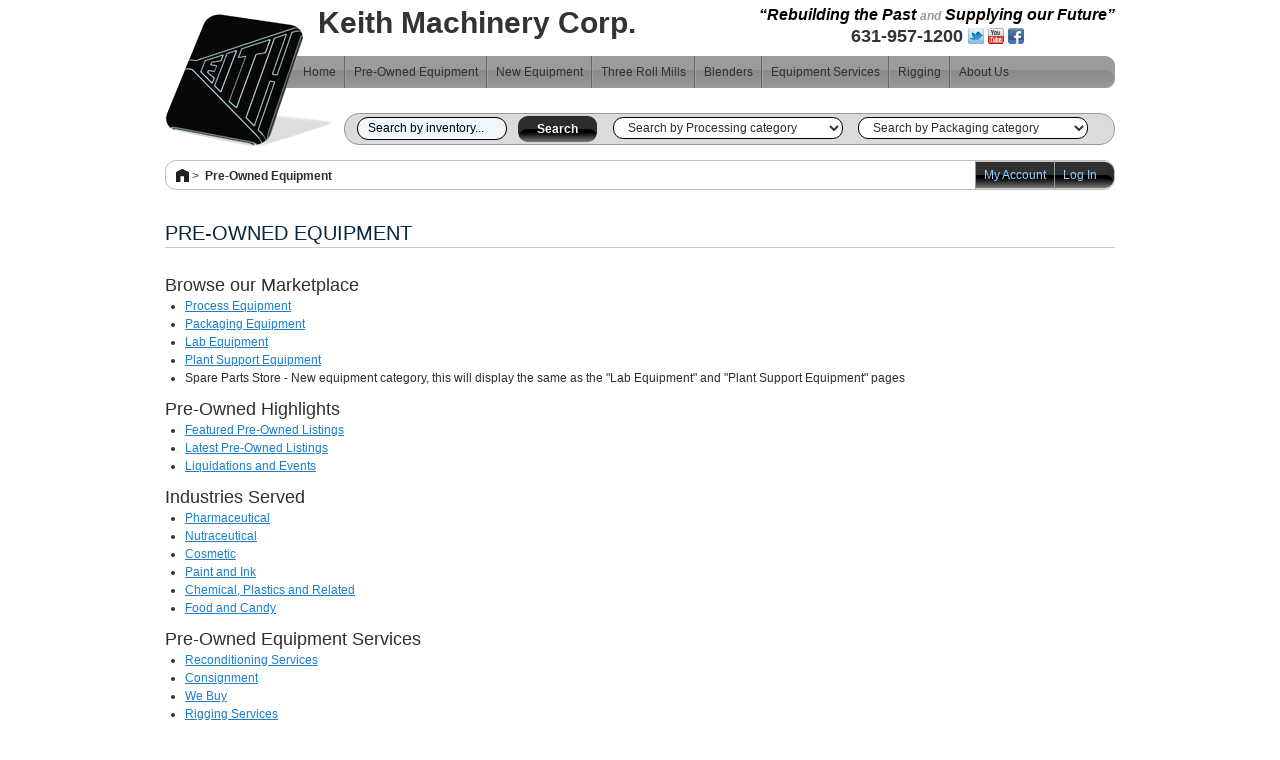

--- FILE ---
content_type: text/html; charset=UTF-8
request_url: https://www.keithmachinery.com/pre-owned-equipment
body_size: 73974
content:
<!DOCTYPE html PUBLIC "-//W3C//DTD XHTML 1.0 Strict//EN" "http://www.w3.org/TR/xhtml1/DTD/xhtml1-strict.dtd">
<html xmlns="http://www.w3.org/1999/xhtml" xml:lang="en" lang="en">
<head>
<title>Pre-Owned Equipment</title>
<meta http-equiv="Content-Type" content="text/html; charset=utf-8" />
<meta name="description" content="" />
<meta name="keywords" content="" />
<meta name="robots" content="INDEX,FOLLOW" />

<!--added by Cristi-->
<meta name="viewport" content="width=device-width, initial-scale=1">

<link rel="icon" href="https://www.keithmachinery.com/skin/frontend/keith/default/favicon.ico" type="image/x-icon" />
<link rel="shortcut icon" href="https://www.keithmachinery.com/skin/frontend/keith/default/favicon.ico" type="image/x-icon" />
<!--[if lt IE 7]>
<script type="text/javascript">
//<![CDATA[
    var BLANK_URL = 'https://www.keithmachinery.com/js/blank.html';
    var BLANK_IMG = 'https://www.keithmachinery.com/js/spacer.gif';
//]]>
</script>
<![endif]-->
<link rel="stylesheet" type="text/css" href="https://www.keithmachinery.com/skin/frontend/keith/default/js/fancybox/jquery.fancybox-1.3.4.css" media="all" />
<link rel="stylesheet" type="text/css" href="https://www.keithmachinery.com/skin/frontend/keith/default/css/bootstrap.css" media="all" />
<link rel="stylesheet" type="text/css" href="https://www.keithmachinery.com/skin/frontend/keith/default/css/phicss_1.4.css" media="all" />
<link rel="stylesheet" type="text/css" href="https://www.keithmachinery.com/skin/frontend/keith/default/css/styles.css" media="all" />
<link rel="stylesheet" type="text/css" href="https://www.keithmachinery.com/skin/frontend/keith/default/css/custom.css" media="all" />
<link rel="stylesheet" type="text/css" href="https://www.keithmachinery.com/skin/frontend/keith/default/css/jquery.ui.theme.css" media="all" />
<link rel="stylesheet" type="text/css" href="https://www.keithmachinery.com/skin/frontend/keith/default/css/jquery.ui.core.css" media="all" />
<link rel="stylesheet" type="text/css" href="https://www.keithmachinery.com/skin/frontend/keith/default/css/jquery.ui.slider.css" media="all" />
<link rel="stylesheet" type="text/css" href="https://www.keithmachinery.com/skin/frontend/keith/default/css/style-slider.css" media="all" />
<link rel="stylesheet" type="text/css" href="https://www.keithmachinery.com/skin/frontend/base/default/css/widgets.css" media="all" />
<link rel="stylesheet" type="text/css" href="https://www.keithmachinery.com/skin/frontend/keith/default/css/responsive.css" media="all" />
<link rel="stylesheet" type="text/css" href="https://www.keithmachinery.com/skin/frontend/keith/default/css/keith.css" media="all" />
<link rel="stylesheet" type="text/css" href="https://www.keithmachinery.com/skin/frontend/keith/default/css/print.css" media="print" />
<script type="text/javascript" src="https://www.keithmachinery.com/js/prototype/prototype.js"></script>
<script type="text/javascript" src="https://www.keithmachinery.com/js/lib/ccard.js"></script>
<script type="text/javascript" src="https://www.keithmachinery.com/js/prototype/validation.js"></script>
<script type="text/javascript" src="https://www.keithmachinery.com/js/scriptaculous/builder.js"></script>
<script type="text/javascript" src="https://www.keithmachinery.com/js/scriptaculous/effects.js"></script>
<script type="text/javascript" src="https://www.keithmachinery.com/js/scriptaculous/dragdrop.js"></script>
<script type="text/javascript" src="https://www.keithmachinery.com/js/scriptaculous/controls.js"></script>
<script type="text/javascript" src="https://www.keithmachinery.com/js/scriptaculous/slider.js"></script>
<script type="text/javascript" src="https://www.keithmachinery.com/js/varien/js.js"></script>
<script type="text/javascript" src="https://www.keithmachinery.com/js/varien/form.js"></script>
<script type="text/javascript" src="https://www.keithmachinery.com/js/varien/menu.js"></script>
<script type="text/javascript" src="https://www.keithmachinery.com/js/mage/translate.js"></script>
<script type="text/javascript" src="https://www.keithmachinery.com/js/mage/cookies.js"></script>
<script type="text/javascript" src="https://www.keithmachinery.com/skin/frontend/keith/default/js/jquery-1.7.min.js"></script>
<script type="text/javascript" src="https://www.keithmachinery.com/skin/frontend/keith/default/js/jquery.noconflict.js"></script>
<script type="text/javascript" src="https://www.keithmachinery.com/skin/frontend/keith/default/js/bootstrap.js"></script>
<script type="text/javascript" src="https://www.keithmachinery.com/skin/frontend/keith/default/js/custom.js"></script>
<script type="text/javascript" src="https://www.keithmachinery.com/skin/frontend/keith/default/js/jquery-ui.min.js"></script>
<script type="text/javascript" src="https://www.keithmachinery.com/skin/frontend/keith/default/js/jquery.easing.1.3.js"></script>
<script type="text/javascript" src="https://www.keithmachinery.com/skin/frontend/keith/default/js/fancybox/jquery.mousewheel-3.0.4.pack.js"></script>
<script type="text/javascript" src="https://www.keithmachinery.com/skin/frontend/keith/default/js/fancybox/jquery.fancybox-1.3.4.pack.js"></script>
<!--[if lt IE 8]>
<link rel="stylesheet" type="text/css" href="https://www.keithmachinery.com/skin/frontend/keith/default/css/styles-ie.css" media="all" />
<![endif]-->
<!--[if lt IE 7]>
<script type="text/javascript" src="https://www.keithmachinery.com/js/lib/ds-sleight.js"></script>
<script type="text/javascript" src="https://www.keithmachinery.com/skin/frontend/base/default/js/ie6.js"></script>
<![endif]-->

<script type="text/javascript">
//<![CDATA[
Mage.Cookies.path     = '/';
Mage.Cookies.domain   = '.www.keithmachinery.com';
//]]>
</script>

<script type="text/javascript">
//<![CDATA[
optionalZipCountries = [];
//]]>
</script>
<script type="text/javascript">var Translator = new Translate({"Please use only letters (a-z or A-Z), numbers (0-9) or underscore(_) in this field, first character should be a letter.":"Please use only letters (a-z or A-Z), numbers (0-9) or underscores (_) in this field, first character must be a letter."});</script></head>
<body class=" cms-page-view cms-pre-owned-equipment">
<div class="wrapper">
        <noscript>
        <div class="noscript">
            <div class="noscript-inner">
                <p><strong>JavaScript seem to be disabled in your browser.</strong></p>
                <p>You must have JavaScript enabled in your browser to utilize the functionality of this website.</p>
            </div>
        </div>
    </noscript>

  <div class="page">
        <div class="header-container">
  <div class="header">
    <a href="/" class="logo hidden-xs">Keith Machinery Corp.</a>
    <span class="logo_title hidden-xs">Keith Machinery Corp.</span>

    <p class="quote hidden-xs">
      “Rebuilding the Past <span class="grey">and</span> Supplying our Future”<br />
      <span class="big">631-957-1200 </span>
      <a href="https://twitter.com/#!/KeithMachinery" class="twitter">Follow us on Twitter</a>
      <a href="http://www.youtube.com/user/KeithMachinery?ob=0&feature=results_main" class="youtube">Follow us on
        Youtube</a>
      <a href="" class="facebook">Follow us on Facebook</a>
    </p>

    <div class="nav_header hidden-sm hidden-xs">
      <div class="nav_container">
            <div class="nav-container">
        <ul id="nav">
            <li><a href="https://www.keithmachinery.com/">Home</a></li>
                        <li><a class="level-top" href="https://www.keithmachinery.com/pre-owned-equipment">Pre-Owned
                    Equipment</a>
                <ul class="level0 pre_equipment km_menu_fullwidth">
                    <div class="coloana">
                        <li><a href="javascript:;"><span class="heading-sep"><strong>Browse Marketplace</strong></span></a></li>
                        <li><a href="https://www.keithmachinery.com/process-equipment"><span>Process Equipment</span></a></li>
                        <li><a href="https://www.keithmachinery.com/packaging-equipment"><span>Packaging Equipment</span></a></li>
                        <li><a href="https://www.keithmachinery.com/pharmaceutical-lab.html"><span>Lab Equipment</span></a></li>
                        <li><a href="https://www.keithmachinery.com/plant-support-equipment.html"><span>Plant Support Equipment</span></a></li>
                        <li><a href="javascript:;"><span>Spare Parts Stores</span></a></li>
                    </div>
                    <div class="coloana">
                        <li><a href="javascript:;"><span class="heading-sep"><strong>Pre-Owned Highlights</strong></span></a></li>
                        <li><a href="https://www.keithmachinery.com/featured-preowned.html"><span>Featured Pre-Owned Listings</span></a></li>
                        <li><a href="https://www.keithmachinery.com/delete-from-preowned.html"><span>Latest Pre-Owned Listings</span></a></li>
                        <li><a href="https://www.keithmachinery.com/#asset-recovery"><span>Liquidations and Events</span></a></li>
                    </div>
                    <div class="coloana">
                        <li><a href="javascript:;"><span class="heading-sep"><strong>Industries Served</strong></span></a></li>
                        <li><a href="https://www.keithmachinery.com/pharmaceutical"><span>Pharmaceutical </span></a></li>
                        <li><a href="https://www.keithmachinery.com/nutraceutical"><span>Nutraceutical</span></a></li>
                        <li><a href="https://www.keithmachinery.com/cosmetic"><span>Cosmetic</span></a></li>
                        <li><a href="https://www.keithmachinery.com/paint-ink"><span>Paint and Ink</span></a></li>
                        <li><a href="https://www.keithmachinery.com/chemical-plastics-related"><span>Chemical, Plastics and Related</span></a></li>
                        <li><a href="https://www.keithmachinery.com/food-and-candy"><span>Food and Candy</span></a></li>

                        <!--<li><a href="javascript:;"><span>Pharmaceutical </span></a></li>
                        <li><a href="javascript:;"><span>Nutraceutical</span></a></li>
                        <li><a href="javascript:;"><span>Paint and Ink</span></a></li>
                        <li><a href="javascript:;"><span>Chemical, Plastics and Related</span></a></li>
                        <li><a href="javascript:;"><span>Food and Candy</span></a></li>-->
                    </div>
                    <div class="coloana sfarsit">
                        <li><a href="javascript:;"><span class="heading-sep"><strong>Pre-Owned Services</strong></span></a></li>
                        <li><a href="https://www.keithmachinery.com/reconditioning-services"><span>Reconditioning Services</span></a></li>
                        <li><a href="https://www.keithmachinery.com/consignment"><span>Consignment</span></a></li>
                        <li><a href="https://www.keithmachinery.com/we-buy"><span>We Buy</span></a></li>
                        <li><a href="https://www.keithmachinery.com/rigging-services"><span>Rigging Services</span></a></li>
                        <li><a href="https://www.keithmachinery.com/appraisal-services"><span>Appraisal Services</span></a></li>
                        <li><a href="https://www.keithmachinery.com/auctions-services"><span>Auctions Services</span></a></li>
                    </div>
                </ul>
            </li>
            <li><a class="level-top " href="https://www.keithmachinery.com/new-equipment">New Equipment</a>
                <ul class="level0 pre_equipment equip">
                    <div class="coloana">
                        <li><a href="https://www.keithmachinery.com/powder-blenders"><span>Powder Blenders</span></a></li>
                        <li><a href="https://www.keithmachinery.com/tanks-jacketed-kettles-and-mixing-systems"><span>Tanks, Jacketed Kettles, and Mixing Systems</span></a></li>
                        <li><a href="https://www.keithmachinery.com/liquid-cream-fillers"><span>Liquid &amp; Cream Fillers</span></a></li>
                        <li><a href="https://www.keithmachinery.com/kmmc-16-coating-pan"><span>Lab Coating Pans</span></a></li>
                    </div>
                    <div class="coloana sfarsit">
                        <!-- <li><a href=""><span>Conveyors</span></a></li> -->
                        
                        <li><a href="https://www.keithmachinery.com/new-anthony-three-roll-mills"><span>Anthony Three Roll Mills</span></a></li>
                        <li><a href="https://www.keithmachinery.com/unscramblers-and-accumulators"><span>Unscramblers &amp; Accumulators</span></a></li>
                        <li><a href="https://www.keithmachinery.com/new-kmc-ink-mixer"><span>Ink Mixers and Dispersers</span></a></li>
                    </div>
                    <!--<div class="coloana">
                        <li><a href="javascript:;"><span>Powder Blenders</span></a></li>
                        <li><a href="javascript:;"><span>Tanks & Mixing Systems</span></a></li>
                        <li><a href="javascript:;"><span>Liquid & Cream Fillers</span></a></li>
                        <li><a href="javascript:;"><span>Unscramblers & Accumulators</span></a></li>
                        <li><a href="javascript:;"><span>Conveyors</span></a></li>
                    </div>
                    <div class="coloana sfarsit">
                        <li><a href="javascript:;"><span>Tablet Inspection Belts</span></a></li>
                        <li><a href="javascript:;"><span>Lab Coating Pans</span></a></li>
                        <li><a href="javascript:;"><span>Anthony Three Roll Mills</span></a></li>
                        <li><a href="javascript:;"><span>Ink Mixers</span></a></li>
                    </div>-->
                </ul>
            </li>
            <li><a class="level-top" href="https://www.keithmachinery.com/three-roll-mills">Three Roll Mills</a>
                <ul class="level0 pre_equipment equip km_menu_trm">
                  
                    <li><a href="https://www.keithmachinery.com/new-anthony-three-roll-mills"><span>New Anthony Three Roll Mills (TRMs)</span></a></li>
                    <li><a href="https://www.keithmachinery.com/used-remanufactured-three-roll-mills"><span>Used (Remanufactured) Three Roll Mills (TRMs)</span></a></li>
                    <li><a href="https://www.keithmachinery.com/three-roll-mills-services"><span>Services for Three Roll Mills (TRMs)</span></a></li>
                    <li><a href="https://www.keithmachinery.com/three-roll-mills-safety"><span>Three Roll Mill (TRM) Safety</span></a></li>
                    <li><a href="https://www.keithmachinery.com/repeatability-options-for-three-roll-mills-trms"><span>Repeatability Options for Three Roll Mills (TRMs)</span></a></li>
                    <li><a href="https://www.keithmachinery.com/non-repeatability-options-for-three-roll-mills-trms"><span>Non–Repeatability Options for Three Roll Mills (TRMs)</span></a></li>
                    <li><a href="https://www.keithmachinery.com/ansi-compliant-electrical-packages-for-trms"><span>ANSI Compliant Electrical Packages for TRMs</span></a></li>
                    <!-- <li><a href=""><span>Options and Upgrades on TRMs</span></a></li> -->
                    <!-- <li><a href=""><span>TRM Services</span></a></li> -->
                    <!-- <li><a href=""><span>New KMC Ink Mixer</span></a></li> -->
                </ul>
            </li>
            <li><a class="level-top" href="https://www.keithmachinery.com/blenders">Blenders</a>
                <ul class="level0 padding-top-5 normalize-height-1">
                    <li><a href="https://www.keithmachinery.com/powder-blenders"><span>New KMMC Powder Blenders</span></a></li>
                    <li><a href="https://www.keithmachinery.com/blenders-vee-conical-offset.html?dir=asc&order=equipf1&p=1"><span>Pre-Owned Powder Blenders</span></a></li></li>
                    <li><a href="https://www.keithmachinery.com/options-and-upgrades"><span>Options and Upgrades</span></a></li>
                    <li><a href="https://www.keithmachinery.com/blender-services"><span>Blender Services</span></a></li>
                </ul>
            </li>
            <li><a class="level-top" href="https://www.keithmachinery.com/equipment-services">Equipment Services</a>
                <ul class="level0 pre_equipment equip km_menu_es">
                    <div class="coloana">
                        <!-- <li><a href=""><span>Powder Blenders</span></a></li> -->
                        <li><a href="https://www.keithmachinery.com/asset-recovery-programs"><span>Asset Recovery Programs</span></a></li>
                        <li><a href="https://www.keithmachinery.com/appraisal-services"><span>Appraisal Services</span></a></li>
                        <li> <a href="https://www.keithmachinery.com/rigging-services"><span>Rigging Services</span></a></li>
                        <li><a href="https://www.keithmachinery.com/auctions-services"><span>Auctions Services</span></a></li>
                    </div>
                    <div class="coloana sfarsit">
                        <li><a href="https://www.keithmachinery.com/reconditioning-services"><span>Reconditioning Services</span></a></li>
                        <li><a href="https://www.keithmachinery.com/consignment"><span>Consignment</span></a></li>
                        <li><a href="https://www.keithmachinery.com/we-buy"><span>We Buy</span></a></li>
                        <li><a href="https://www.keithmachinery.com/financing-and-leasing"><span>Financing and Leasing</span></a></li>
                    </div>
                    <!--
                    <div class="coloana">
                        <li><a href="javascript:;"><span>Powder Blenders</span></a></li>
                        <li><a href="javascript:;"><span>Tanks & Mixing Systems</span></a></li>
                        <li><a href="javascript:;"><span>Liquid & Cream Fillers</span></a></li>
                        <li><a href="javascript:;"><span>Unscramblers & Accumulators</span></a></li>
                        <li><a href="javascript:;"><span>Conveyors</span></a></li>
                    </div>
                    <div class="coloana sfarsit">
                        <li><a href="javascript:;"><span>Tablet Inspection Belts</span></a></li>
                        <li><a href="javascript:;"><span>Lab Coating Pans</span></a></li>
                        <li><a href="javascript:;"><span>Anthony Three Roll Mills</span></a></li>
                        <li><a href="javascript:;"><span>Ink Mixers</span></a></li>
                    </div>
                    -->
                </ul>
            </li>            
            <li><a href="https://www.keithmachinery.com/rigging-services">Rigging</a></li>
            <li class="last-one"><a class="level-top" href="https://www.keithmachinery.com/about-us">About Us</a>
                <ul class="level0 ab padding-top-5 normalize-height-2 km_menu_about">
                    <li><a href="https://www.keithmachinery.com/general-overview"><span>General Overview</span></a></li>
                    <li><a href="https://www.keithmachinery.com/contact-us"><span>Contact Us</span></a></li>
                    <li><a href="https://www.keithmachinery.com/directions-airports"><span>Directions and Airports</span></a></li>
                    <li><a href="https://www.keithmachinery.com/social-media-networks"><span>Social Media Networks</span></a></li>
                    <li><a href="https://www.keithmachinery.com/brochures-and-catalogs"><span>Brochures and Catalogs</span></a></li>
                    <li><a href="https://www.keithmachinery.com/terms-and-conditions"><span>Terms and Conditions</span></a></li>
                </ul>
            </li>
            <!--<li class="last-one"><a href="javascript:;">Contact Us</a></li>-->
        </ul>
    </div>
        <span class="right_nav"></span>
      </div>
    </div>
    <nav class="navbar navbar-default navbar-bg fixed fixed-top visible-xs visible-sm" role="navigation"
         style="text-align:left; width: 100%;">
      <div class="container-fluid">
        <!-- Brand and toggle get grouped for better mobile display -->
        <div class="navbar-header">
          <button type="button" class="navbar-toggle" data-toggle="collapse" data-target="#keith-menu">
            <span class="sr-only">Navigation Menu</span>
            <span class="icon-bar"></span>
            <span class="icon-bar"></span>
            <span class="icon-bar"></span>
          </button>
          <span class="navbar-brand">631-957-1200</span>
        </div>
        <!-- Collect the nav links, forms, and other content for toggling -->
        <div class="collapse navbar-collapse" id="keith-menu">
          <ul class="nav navbar-nav">
            <li><a href="https://www.keithmachinery.com/">Home</a></li>
            <li class="divider"></li>
            <li class="dropdown">
              <a class="dropdown-toggle" data-toggle="dropdown" href="javascript:;">Account<b class="caret"></b></a>
              <ul class="links hidden-xs">
                        <li class="first" ><a href="https://www.keithmachinery.com/customer/account/" title="My Account" >My Account</a></li>
                                <li class=" last" ><a href="https://www.keithmachinery.com/customer/account/login/referer/aHR0cHM6Ly93d3cua2VpdGhtYWNoaW5lcnkuY29tL2Ntcy9wYWdlL3ZpZXcvcGFnZV9pZC8yMy8,/" title="Log In" >Log In</a></li>
            </ul>

<ul class="dropdown-menu">
                      <li class="divider"></li>
          <li><a href="https://www.keithmachinery.com/customer/account/" title="My Account" >My Account</a></li>
                              <li class="divider"></li>
          <li><a href="https://www.keithmachinery.com/customer/account/login/referer/aHR0cHM6Ly93d3cua2VpdGhtYWNoaW5lcnkuY29tL2Ntcy9wYWdlL3ZpZXcvcGFnZV9pZC8yMy8,/" title="Log In" >Log In</a></li>
            </ul>
            <li class="divider"></li>
            <li class="dropdown">
              <a class="dropdown-toggle" data-toggle="dropdown"
                 href="https://www.keithmachinery.com/pre-owned-equipment">Pre-Owned Equipment<b
                    class="caret"></b></a>
              <ul class="dropdown-menu">
                <li><a href="javascript:;">Browse our Marketplace</a></li>
                <li><a href="https://www.keithmachinery.com/process-equipment">Process Equipment</a></li>
                <li><a href="https://www.keithmachinery.com/packaging-equipment">Packaging Equipment</a></li>
                <li><a href="https://www.keithmachinery.com/pharmaceutical-lab.html">Lab Equipment</a></li>
                <li><a href="https://www.keithmachinery.com/plant-support-equipment.html">Plant Support Equipment</a></li>
                <li><a href="javascript:;">Spare Parts Stores</a></li>
                <li class="divider"></li>
                <li><a href="javascript:;">Pre-Owned Highlights</a></li>
                <li><a href="https://www.keithmachinery.com/featured-preowned.html">Featured Pre-Owned Listings</a></li>
                <li><a href="https://www.keithmachinery.com/delete-from-preowned.html">Latest Pre-Owned Listings</a></li>
                <li><a href="https://www.keithmachinery.com/#asset-recovery">Liquidations and Events</a></li>
                <li class="divider"></li>
                <li><a href="javascript:;">Industries Served</a></li>
                <li><a href="https://www.keithmachinery.com/pharmaceutical">Pharmaceutical</a></li>
                <li><a href="https://www.keithmachinery.com/nutraceutical">Nutraceutical</a></li>
                <li><a href="https://www.keithmachinery.com/cosmetic">Cosmetic</a></li>
                <li><a href="https://www.keithmachinery.com/paint-ink">Paint and Ink</a></li>
                <li><a href="https://www.keithmachinery.com/chemical-plastics-related">Chemical, Plastics and Related</a></li>
                <li><a href="https://www.keithmachinery.com/food-and-candy">Food and Candy</a></li>
                <li class="divider"></li>
                <li><a href="javascript:;">Pre-Owned Services</a></li>
                <li><a href="https://www.keithmachinery.com/reconditioning-services">Reconditioning Services</a></li>
                <li><a href="https://www.keithmachinery.com/consignment">Consignment</a></li>
                <li><a href="https://www.keithmachinery.com/we-buy">We Buy</a></li>
                <li><a href="https://www.keithmachinery.com/rigging-services">Rigging Services</a></li>
                <li><a href="https://www.keithmachinery.com/appraisal-services">Appraisal Services</a></li>
                <li><a href="https://www.keithmachinery.com/auctions-services">Auctions Services</a></li>
              </ul>
            </li>
            <li class="divider"></li>
            <li class="dropdown">
              <a class="dropdown-toggle" data-toggle="dropdown"
                 href="https://www.keithmachinery.com/new-equipment">New Equipment<b class="caret"></b></a>
              <ul class="dropdown-menu">
                <li><a href="https://www.keithmachinery.com/powder-blenders">Powder Blenders</a></li>
                <li><a href="https://www.keithmachinery.com/tanks-jacketed-kettles-and-mixing-systems">Tanks, Jacketed Kettles, and Mixing Systems</a></li>
                <li><a href="https://www.keithmachinery.com/liquid-cream-fillers">Liquid &amp; Cream Fillers</a></li>
                <li><a href="https://www.keithmachinery.com/kmmc-16-coating-pan">Lab Coating Pans</a></li>
                <li class="divider"></li>
                <!-- <li><a href="">Conveyors</a></li> -->
                <li><a href="https://www.keithmachinery.com/new-anthony-three-roll-mills">Anthony Three Roll Mills</a></li>
                <li><a href="https://www.keithmachinery.com/unscramblers-and-accumulators">Unscramblers &amp; Accumulators</a></li>
                <li><a href="https://www.keithmachinery.com/new-kmc-ink-mixer">Ink Mixers and Dispersers</a></li>
              </ul>
            </li>
            <li class="divider"></li>
            <li class="dropdown">
              <a class="dropdown-toggle" data-toggle="dropdown"
                 href="https://www.keithmachinery.com/three-roll-mills">Three Roll Mills<b class="caret"></b></a>
              <ul class="dropdown-menu">
                <li><a href="https://www.keithmachinery.com/new-anthony-three-roll-mills">New Anthony Three Roll Mills (TRMs)</a></li>
                <li><a href="https://www.keithmachinery.com/used-remanufactured-three-roll-mills">Used (Remanufactured) Three Roll Mills (TRMs)</a></li>
                <li><a href="https://www.keithmachinery.com/three-roll-mills-services">Services for Three Roll Mills (TRMs)</a></li>
                <li><a href="https://www.keithmachinery.com/three-roll-mills-safety">Three Roll Mill (TRM) Safety</a></li>
                <li><a href="https://www.keithmachinery.com/repeatability-options-for-three-roll-mills-trms">Repeatability Options for Three Roll Mills (TRMs)</a></li>
                <li><a href="https://www.keithmachinery.com/non-repeatability-options-for-three-roll-mills-trms">Non–Repeatability Options for Three Roll Mills (TRMs)y</a></li>
                <li><a href="https://www.keithmachinery.com/ansi-compliant-electrical-packages-for-trms">ANSI Compliant Electrical Packages for TRMs</a></li>
              </ul>
            </li>
            <li class="divider"></li>
            <li class="dropdown"><a class="dropdown-toggle" data-toggle="dropdown" href="https://www.keithmachinery.com/blenders">Blenders<b class="caret"></b></a>
                <ul class="dropdown-menu">
                    <li><a href="https://www.keithmachinery.com/powder-blenders">New KMMC Powder Blenders</a></li>
                    <li><a href="https://www.keithmachinery.com/blenders-vee-conical-offset.html?dir=asc&order=equipf1&p=1">Pre-Owned Powder Blenders</a></li></li>
                    <li><a href="https://www.keithmachinery.com/options-and-upgrades"><span>Options and Upgrades</span></a></li>
                    <li><a href="https://www.keithmachinery.com/blender-services">Blender Services</a></li>
                </ul>
            </li>
            <li class="divider"></li>
            <li class="dropdown">
              <a class="dropdown-toggle" data-toggle="dropdown"
                 href="https://www.keithmachinery.com/equipment-services">Equipment Services<b class="caret"></b></a>
              <ul class="dropdown-menu">
                <!-- <li><a href="">Powder Blenders</a></li> -->
                <li><a href="https://www.keithmachinery.com/asset-recovery-programs">Asset Recovery Programs</a></li>
                <li><a href="https://www.keithmachinery.com/appraisal-services">Appraisal Services</a></li>
                <li><a href="https://www.keithmachinery.com/rigging-services">Rigging Services</a></li>
                <li><a href="https://www.keithmachinery.com/auctions-services">Auctions Services</a></li>
                <li class="divider"></li>
                <li><a href="https://www.keithmachinery.com/reconditioning-services">Reconditioning Services</a></li>
                <li><a href="https://www.keithmachinery.com/consignment">Consignment</a></li>
                <li><a href="https://www.keithmachinery.com/we-buy">We Buy</a></li>
                <li><a href="https://www.keithmachinery.com/financing-and-leasing">Financing and Leasing</a></li>
              </ul>
            </li>
            <li class="divider"></li>
            <li><a href="https://www.keithmachinery.com/rigging-services">Rigging</a></li>
            <li class="divider"></li>
            <li class="dropdown">
              <a class="dropdown-toggle" data-toggle="dropdown" class="level-top"
                 href="https://www.keithmachinery.com/about-us">About Us<b class="caret"></b></a>
              <ul class="dropdown-menu">
                <li><a href="https://www.keithmachinery.com/general-overview">General Overview</a></li>
                <li><a href="https://www.keithmachinery.com/contact-us">Contact Us</a></li>
                <li><a href="https://www.keithmachinery.com/directions-airports">Directions,Airports</a></li>
                <li><a href="https://www.keithmachinery.com/social-media-networks">Social Media Networks</a></li>
                <li><a href="https://www.keithmachinery.com/brochures-and-catalogs">Brochures and Catalogs</a>
                </li>
                <li><a href="https://www.keithmachinery.com/terms-and-conditions">Terms and Conditions</a></li>
              </ul>
            </li>
          </ul>
        </div>
      </div>
    </nav>
    <a href="/" class="logo visible-xs visible-sm set-position-relative">Keith Machinery Corp.</a>

    <div class="row company_name visible-xs visible-sm">
      <span class="logo_title_responsive">Keith Machinery Corp.</span>
    </div>
    <div class="search_mini">
      
<style>
  .validation-advice {
    display: block;
    widows : 100%;
    clear: both;
  }
</style>
<form id="search_mini_form" action="https://www.keithmachinery.com/catalogsearch/result/" method="get" class="hidden-xs">
  <div class="form-search">
    <label for="search">Search by Inventory # :</label>
    <input id="search" type="text" name="q" value="" class="input-text required-entry validate-number validate-product-inventory" />
    <button type="submit" title="Search" class="button"><span><span>Search</span></span></button>
    <select name="processing" id="processing" class="input-text" onchange="location = this.options[this.selectedIndex].value;">
        <option value="">Search by Processing category</option>
        <option value="https://www.keithmachinery.com/agitators.html" >Agitators</option>
<option value="https://www.keithmachinery.com/blenders-ribbon-type.html" >Blenders, Ribbon Type</option>
<option value="https://www.keithmachinery.com/blenders-vee-conical-offset.html" >Blenders, Vee, Conical, Offset</option>
<option value="https://www.keithmachinery.com/candy-cooking-equipment.html" >Candy Cooking Equipment</option>
<option value="https://www.keithmachinery.com/cartridge-fill-close.html" >Cartridge Fill/Close</option>
<option value="https://www.keithmachinery.com/centrifuges.html" >Centrifuges</option>
<option value="https://www.keithmachinery.com/chilsonators-r-compactor.html" >Chilsonators/R. Compactor</option>
<option value="https://www.keithmachinery.com/coating-pans.html" >Coating Pans</option>
<option value="https://www.keithmachinery.com/dispersers.html" >Dispersers</option>
<option value="https://www.keithmachinery.com/dryers-and-vacuum-dryers.html" >Dryers and Vacuum Dryers</option>
<option value="https://www.keithmachinery.com/enrobers-extruders-tempering.html" >Enrobers, Extruders, Tempering</option>
<option value="https://www.keithmachinery.com/extruders-plastics.html" >Extruders, Plastics</option>
<option value="https://www.keithmachinery.com/filters.html" >Filters</option>
<option value="https://www.keithmachinery.com/fluid-bed-granulators-dryers.html" >Fluid Bed Granulators/Dryers</option>
<option value="https://www.keithmachinery.com/granulators-plastics.html" >Granulators, Plastics</option>
<option value="https://www.keithmachinery.com/heat-exchangers.html" >Heat Exchangers</option>
<option value="https://www.keithmachinery.com/high-shear-granulators.html" >High Shear Granulators</option>
<option value="https://www.keithmachinery.com/kettles.html" >Kettles</option>
<option value="https://www.keithmachinery.com/machine-shop.html" >Machine Shop</option>
<option value="https://www.keithmachinery.com/mills-ball-pebble.html" >Mills, Ball & Pebble</option>
<option value="https://www.keithmachinery.com/mills-colloid-and-homo-mixers.html" >Mills, Colloid and Homo Mixers</option>
<option value="https://www.keithmachinery.com/mills-kady.html" >Mills, Kady</option>
<option value="https://www.keithmachinery.com/mills-morehouse.html" >Mills, Morehouse</option>
<option value="https://www.keithmachinery.com/mills-sand-media.html" >Mills, Sand & Media</option>
<option value="https://www.keithmachinery.com/mills-three-roll.html" >Mills, Three Roll</option>
<option value="https://www.keithmachinery.com/mills-two-roll.html" >Mills, Two Roll</option>
<option value="https://www.keithmachinery.com/misc-paint.html" >Misc. Paint</option>
<option value="https://www.keithmachinery.com/misc-pharmaceutical.html" >Misc. Pharmaceutical</option>
<option value="https://www.keithmachinery.com/misc-plastics.html" >Misc. Plastics</option>
<option value="https://www.keithmachinery.com/mixers-double-arm.html" >Mixers, Double Arm</option>
<option value="https://www.keithmachinery.com/mixers-misc.html" >Mixers, Misc.</option>
<option value="https://www.keithmachinery.com/mixers-pony-planetary.html" >Mixers, Pony & Planetary</option>
<option value="https://www.keithmachinery.com/mixing-equipment.html" >Mixing Equipment</option>
<option value="https://www.keithmachinery.com/new-kmmc-blenders.html" >Blenders, New KMMC</option>
<option value="https://www.keithmachinery.com/ovens.html" >Ovens</option>
<option value="https://www.keithmachinery.com/pelletizers-and-dicers.html" >Pelletizers and Dicers</option>
<option value="https://www.keithmachinery.com/pharmaceutical-lab.html" >Pharmaceutical Lab</option>
<option value="https://www.keithmachinery.com/plant-support-equipment.html" >Plant Support Equipment</option>
<option value="https://www.keithmachinery.com/plastics-equipment.html" >Plastics Equipment</option>
<option value="https://www.keithmachinery.com/pulverizers-fitzmills.html" >Pulverizers / Fitzmills</option>
<option value="https://www.keithmachinery.com/pumps-centrifugal.html" >Pumps, Centrifugal</option>
<option value="https://www.keithmachinery.com/pumps-positive-displacement.html" >Pumps, Positive Displacement</option>
<option value="https://www.keithmachinery.com/pumps-vacuum-1.html" >Pumps, Vacuum</option>
<option value="https://www.keithmachinery.com/reactors-glass-lined.html" >Reactors, Glass Lined</option>
<option value="https://www.keithmachinery.com/reactors-stainless-steel.html" >Reactors, Stainless Steel</option>
<option value="https://www.keithmachinery.com/sifters-and-classifiers.html" >Sifters and Classifiers</option>
<option value="https://www.keithmachinery.com/tablet-presses.html" >Tablet Presses</option>
<option value="https://www.keithmachinery.com/tanks-jacketed.html" >Tanks, Jacketed</option>
<option value="https://www.keithmachinery.com/tanks-single-wall-500.html" >Tanks, Single Wall <500</option>
<option value="https://www.keithmachinery.com/tanks-single-wall-501.html" >Tanks, Single Wall >500</option>
<option value="https://www.keithmachinery.com/tote-mixing-blending.html" >Tote Mixing / Blending</option>
    </select>
    <select name="packaging" id="packaging" class="input-text" onchange="location = this.options[this.selectedIndex].value;">
        <option value="">Search by Packaging category</option>
        <option value="https://www.keithmachinery.com/accumulating-unscrambling-tables.html" >Accumulating/Unscrambling Tables</option>
<option value="https://www.keithmachinery.com/aerosol-machines.html" >Aerosol Machines</option>
<option value="https://www.keithmachinery.com/blister-packaging.html" >Blister Packaging</option>
<option value="https://www.keithmachinery.com/blow-molders.html" >Blow Molders</option>
<option value="https://www.keithmachinery.com/bottle-cleaners.html" >Bottle Cleaners</option>
<option value="https://www.keithmachinery.com/can-seamers.html" >Can Seamers</option>
<option value="https://www.keithmachinery.com/cap-tighteners.html" >Cap Tighteners</option>
<option value="https://www.keithmachinery.com/capping-machines.html" >Capping Machines</option>
<option value="https://www.keithmachinery.com/cartoners-automatic.html" >Cartoners, Automatic</option>
<option value="https://www.keithmachinery.com/cartoners-semi-automatic.html" >Cartoners, Semi-Automatic</option>
<option value="https://www.keithmachinery.com/case-equipment.html" >Case Equipment</option>
<option value="https://www.keithmachinery.com/coders-bottom.html" >Coders, Bottom</option>
<option value="https://www.keithmachinery.com/coders-misc.html" >Coders, Misc.</option>
<option value="https://www.keithmachinery.com/complete-packaging-lines.html" >Complete Packaging Lines</option>
<option value="https://www.keithmachinery.com/complete-process-suites.html" >Complete Process Suites</option>
<option value="https://www.keithmachinery.com/conveyors-belt.html" >Conveyors, Belt</option>
<option value="https://www.keithmachinery.com/conveyors-misc.html" >Conveyors, Misc.</option>
<option value="https://www.keithmachinery.com/conveyors-table-top-chain.html" >Conveyors, Table Top Chain</option>
<option value="https://www.keithmachinery.com/cottoners.html" >Cottoners</option>
<option value="https://www.keithmachinery.com/crimpers-metal-tube.html" >Crimpers, Metal Tube</option>
<option value="https://www.keithmachinery.com/feeder-hopper-type.html" >Feeder, Hopper Type</option>
<option value="https://www.keithmachinery.com/feeder-vibratory-bowl.html" >Feeder, Vibratory Bowl</option>
<option value="https://www.keithmachinery.com/feeders-container.html" >Feeders, Container</option>
<option value="https://www.keithmachinery.com/fillers-auger.html" >Fillers, Auger</option>
<option value="https://www.keithmachinery.com/fillers-capsule.html" >Fillers, Capsule</option>
<option value="https://www.keithmachinery.com/fillers-misc.html" >Fillers, Misc.</option>
<option value="https://www.keithmachinery.com/fillers-new-kmc.html" >Fillers, New KMC</option>
<option value="https://www.keithmachinery.com/fillers-paint.html" >Fillers, Paint</option>
<option value="https://www.keithmachinery.com/fillers-piston.html" >Fillers, Piston</option>
<option value="https://www.keithmachinery.com/fillers-powder.html" >Fillers, Powder</option>
<option value="https://www.keithmachinery.com/fillers-rotary.html" >Fillers, Rotary</option>
<option value="https://www.keithmachinery.com/fillers-straight-line.html" >Fillers, Straight Line</option>
<option value="https://www.keithmachinery.com/fillers-tablet.html" >Fillers, Tablet</option>
<option value="https://www.keithmachinery.com/fillers-tube.html" >Fillers, Tube</option>
<option value="https://www.keithmachinery.com/fitment-applicators.html" >Fitment Applicators</option>
<option value="https://www.keithmachinery.com/flexible-packaging.html" >Flexible Packaging</option>
<option value="https://www.keithmachinery.com/form-fill-seal-horizontal.html" >Form/Fill/Seal, Horizontal</option>
<option value="https://www.keithmachinery.com/form-fill-seal-vertical.html" >Form/Fill/Seal, Vertical</option>
<option value="https://www.keithmachinery.com/l-and-bar-sealers.html" >L and Bar Sealers</option>
<option value="https://www.keithmachinery.com/labelers-glue.html" >Labelers, Glue</option>
<option value="https://www.keithmachinery.com/labelers-paint.html" >Labelers, Paint</option>
<option value="https://www.keithmachinery.com/labelers-pressure-sensitive.html" >Labelers, Pressure Sensitive </option>
<option value="https://www.keithmachinery.com/material-handling-drum-dumpers.html" >Material Handling/Drum Dumpers</option>
<option value="https://www.keithmachinery.com/misc-packaging-equipment-1.html" >Misc. Packaging Equipment</option>
<option value="https://www.keithmachinery.com/printer-for-tablets-capsules.html" >Printer for Tablets/Capsules</option>
<option value="https://www.keithmachinery.com/quality-control-equipment.html" >Quality Control Equipment</option>
<option value="https://www.keithmachinery.com/scales-balances.html" >Scales & Balances</option>
<option value="https://www.keithmachinery.com/shrink-tunnels.html" >Shrink Tunnels</option>
<option value="https://www.keithmachinery.com/sterile-parenteral-equipment.html" >Sterile/Parenteral Equipment</option>
<option value="https://www.keithmachinery.com/strip-packaging.html" >Strip Packaging</option>
<option value="https://www.keithmachinery.com/wrappers-bundlers.html" >Wrappers/Bundlers</option>
    </select>

    <div id="error-message" class="col-sm-12 col-lg-12 col-md-12 col-xs-12 pull-right">

    </div>

    <div id="search_autocomplete" class="search-autocomplete"></div>
    <script type="text/javascript">
    //<![CDATA[
        //var searchForm = new Varien.searchForm('search_mini_form', 'search', 'Search by inventory...');
        //searchForm.initAutocomplete('https://www.keithmachinery.com/catalogsearch/ajax/suggest/', 'search_autocomplete');
        var searchInventoryForm = new VarienForm('search_mini_form', true);
    //]]>
    </script>
  </div>
</form>


<form id="search_mini_form" action="https://www.keithmachinery.com/catalogsearch/result/" method="get" class="visible-xs form-horizontal">
  <div class="row form-search">
    <div class="col-xs-12 col-sm-4 col-md-4 col-xl-4 no-padding-left">
      <label for="search">Search by Inventory # :</label>
      <input id="search" type="text" name="q" value="" class="input-text required-entry validate-number validate-product-inventory" />
      <button type="submit" title="Search" class="button"><span><span>Search</span></span></button>
    </div>
    <div class="col-xs-12 col-sm-4 col-md-4 col-xl-4 no-padding-left">
      <select name="processing" id="processing" class="input-text" onchange="location = this.options[this.selectedIndex].value;">
          <option value="">Search by Processing category</option>
          <option value="https://www.keithmachinery.com/agitators.html" >Agitators</option>
<option value="https://www.keithmachinery.com/blenders-ribbon-type.html" >Blenders, Ribbon Type</option>
<option value="https://www.keithmachinery.com/blenders-vee-conical-offset.html" >Blenders, Vee, Conical, Offset</option>
<option value="https://www.keithmachinery.com/candy-cooking-equipment.html" >Candy Cooking Equipment</option>
<option value="https://www.keithmachinery.com/cartridge-fill-close.html" >Cartridge Fill/Close</option>
<option value="https://www.keithmachinery.com/centrifuges.html" >Centrifuges</option>
<option value="https://www.keithmachinery.com/chilsonators-r-compactor.html" >Chilsonators/R. Compactor</option>
<option value="https://www.keithmachinery.com/coating-pans.html" >Coating Pans</option>
<option value="https://www.keithmachinery.com/dispersers.html" >Dispersers</option>
<option value="https://www.keithmachinery.com/dryers-and-vacuum-dryers.html" >Dryers and Vacuum Dryers</option>
<option value="https://www.keithmachinery.com/enrobers-extruders-tempering.html" >Enrobers, Extruders, Tempering</option>
<option value="https://www.keithmachinery.com/extruders-plastics.html" >Extruders, Plastics</option>
<option value="https://www.keithmachinery.com/filters.html" >Filters</option>
<option value="https://www.keithmachinery.com/fluid-bed-granulators-dryers.html" >Fluid Bed Granulators/Dryers</option>
<option value="https://www.keithmachinery.com/granulators-plastics.html" >Granulators, Plastics</option>
<option value="https://www.keithmachinery.com/heat-exchangers.html" >Heat Exchangers</option>
<option value="https://www.keithmachinery.com/high-shear-granulators.html" >High Shear Granulators</option>
<option value="https://www.keithmachinery.com/kettles.html" >Kettles</option>
<option value="https://www.keithmachinery.com/machine-shop.html" >Machine Shop</option>
<option value="https://www.keithmachinery.com/mills-ball-pebble.html" >Mills, Ball & Pebble</option>
<option value="https://www.keithmachinery.com/mills-colloid-and-homo-mixers.html" >Mills, Colloid and Homo Mixers</option>
<option value="https://www.keithmachinery.com/mills-kady.html" >Mills, Kady</option>
<option value="https://www.keithmachinery.com/mills-morehouse.html" >Mills, Morehouse</option>
<option value="https://www.keithmachinery.com/mills-sand-media.html" >Mills, Sand & Media</option>
<option value="https://www.keithmachinery.com/mills-three-roll.html" >Mills, Three Roll</option>
<option value="https://www.keithmachinery.com/mills-two-roll.html" >Mills, Two Roll</option>
<option value="https://www.keithmachinery.com/misc-paint.html" >Misc. Paint</option>
<option value="https://www.keithmachinery.com/misc-pharmaceutical.html" >Misc. Pharmaceutical</option>
<option value="https://www.keithmachinery.com/misc-plastics.html" >Misc. Plastics</option>
<option value="https://www.keithmachinery.com/mixers-double-arm.html" >Mixers, Double Arm</option>
<option value="https://www.keithmachinery.com/mixers-misc.html" >Mixers, Misc.</option>
<option value="https://www.keithmachinery.com/mixers-pony-planetary.html" >Mixers, Pony & Planetary</option>
<option value="https://www.keithmachinery.com/mixing-equipment.html" >Mixing Equipment</option>
<option value="https://www.keithmachinery.com/new-kmmc-blenders.html" >Blenders, New KMMC</option>
<option value="https://www.keithmachinery.com/ovens.html" >Ovens</option>
<option value="https://www.keithmachinery.com/pelletizers-and-dicers.html" >Pelletizers and Dicers</option>
<option value="https://www.keithmachinery.com/pharmaceutical-lab.html" >Pharmaceutical Lab</option>
<option value="https://www.keithmachinery.com/plant-support-equipment.html" >Plant Support Equipment</option>
<option value="https://www.keithmachinery.com/plastics-equipment.html" >Plastics Equipment</option>
<option value="https://www.keithmachinery.com/pulverizers-fitzmills.html" >Pulverizers / Fitzmills</option>
<option value="https://www.keithmachinery.com/pumps-centrifugal.html" >Pumps, Centrifugal</option>
<option value="https://www.keithmachinery.com/pumps-positive-displacement.html" >Pumps, Positive Displacement</option>
<option value="https://www.keithmachinery.com/pumps-vacuum-1.html" >Pumps, Vacuum</option>
<option value="https://www.keithmachinery.com/reactors-glass-lined.html" >Reactors, Glass Lined</option>
<option value="https://www.keithmachinery.com/reactors-stainless-steel.html" >Reactors, Stainless Steel</option>
<option value="https://www.keithmachinery.com/sifters-and-classifiers.html" >Sifters and Classifiers</option>
<option value="https://www.keithmachinery.com/tablet-presses.html" >Tablet Presses</option>
<option value="https://www.keithmachinery.com/tanks-jacketed.html" >Tanks, Jacketed</option>
<option value="https://www.keithmachinery.com/tanks-single-wall-500.html" >Tanks, Single Wall <500</option>
<option value="https://www.keithmachinery.com/tanks-single-wall-501.html" >Tanks, Single Wall >500</option>
<option value="https://www.keithmachinery.com/tote-mixing-blending.html" >Tote Mixing / Blending</option>
      </select>
    </div>
    <div class="col-xs-12 col-sm-4 col-md-4 col-xl-4 no-padding-left">
      <select name="packaging" id="packaging" class="input-text" onchange="location = this.options[this.selectedIndex].value;">
          <option value="">Search by Packaging category</option>
          <option value="https://www.keithmachinery.com/accumulating-unscrambling-tables.html" >Accumulating/Unscrambling Tables</option>
<option value="https://www.keithmachinery.com/aerosol-machines.html" >Aerosol Machines</option>
<option value="https://www.keithmachinery.com/blister-packaging.html" >Blister Packaging</option>
<option value="https://www.keithmachinery.com/blow-molders.html" >Blow Molders</option>
<option value="https://www.keithmachinery.com/bottle-cleaners.html" >Bottle Cleaners</option>
<option value="https://www.keithmachinery.com/can-seamers.html" >Can Seamers</option>
<option value="https://www.keithmachinery.com/cap-tighteners.html" >Cap Tighteners</option>
<option value="https://www.keithmachinery.com/capping-machines.html" >Capping Machines</option>
<option value="https://www.keithmachinery.com/cartoners-automatic.html" >Cartoners, Automatic</option>
<option value="https://www.keithmachinery.com/cartoners-semi-automatic.html" >Cartoners, Semi-Automatic</option>
<option value="https://www.keithmachinery.com/case-equipment.html" >Case Equipment</option>
<option value="https://www.keithmachinery.com/coders-bottom.html" >Coders, Bottom</option>
<option value="https://www.keithmachinery.com/coders-misc.html" >Coders, Misc.</option>
<option value="https://www.keithmachinery.com/complete-packaging-lines.html" >Complete Packaging Lines</option>
<option value="https://www.keithmachinery.com/complete-process-suites.html" >Complete Process Suites</option>
<option value="https://www.keithmachinery.com/conveyors-belt.html" >Conveyors, Belt</option>
<option value="https://www.keithmachinery.com/conveyors-misc.html" >Conveyors, Misc.</option>
<option value="https://www.keithmachinery.com/conveyors-table-top-chain.html" >Conveyors, Table Top Chain</option>
<option value="https://www.keithmachinery.com/cottoners.html" >Cottoners</option>
<option value="https://www.keithmachinery.com/crimpers-metal-tube.html" >Crimpers, Metal Tube</option>
<option value="https://www.keithmachinery.com/feeder-hopper-type.html" >Feeder, Hopper Type</option>
<option value="https://www.keithmachinery.com/feeder-vibratory-bowl.html" >Feeder, Vibratory Bowl</option>
<option value="https://www.keithmachinery.com/feeders-container.html" >Feeders, Container</option>
<option value="https://www.keithmachinery.com/fillers-auger.html" >Fillers, Auger</option>
<option value="https://www.keithmachinery.com/fillers-capsule.html" >Fillers, Capsule</option>
<option value="https://www.keithmachinery.com/fillers-misc.html" >Fillers, Misc.</option>
<option value="https://www.keithmachinery.com/fillers-new-kmc.html" >Fillers, New KMC</option>
<option value="https://www.keithmachinery.com/fillers-paint.html" >Fillers, Paint</option>
<option value="https://www.keithmachinery.com/fillers-piston.html" >Fillers, Piston</option>
<option value="https://www.keithmachinery.com/fillers-powder.html" >Fillers, Powder</option>
<option value="https://www.keithmachinery.com/fillers-rotary.html" >Fillers, Rotary</option>
<option value="https://www.keithmachinery.com/fillers-straight-line.html" >Fillers, Straight Line</option>
<option value="https://www.keithmachinery.com/fillers-tablet.html" >Fillers, Tablet</option>
<option value="https://www.keithmachinery.com/fillers-tube.html" >Fillers, Tube</option>
<option value="https://www.keithmachinery.com/fitment-applicators.html" >Fitment Applicators</option>
<option value="https://www.keithmachinery.com/flexible-packaging.html" >Flexible Packaging</option>
<option value="https://www.keithmachinery.com/form-fill-seal-horizontal.html" >Form/Fill/Seal, Horizontal</option>
<option value="https://www.keithmachinery.com/form-fill-seal-vertical.html" >Form/Fill/Seal, Vertical</option>
<option value="https://www.keithmachinery.com/l-and-bar-sealers.html" >L and Bar Sealers</option>
<option value="https://www.keithmachinery.com/labelers-glue.html" >Labelers, Glue</option>
<option value="https://www.keithmachinery.com/labelers-paint.html" >Labelers, Paint</option>
<option value="https://www.keithmachinery.com/labelers-pressure-sensitive.html" >Labelers, Pressure Sensitive </option>
<option value="https://www.keithmachinery.com/material-handling-drum-dumpers.html" >Material Handling/Drum Dumpers</option>
<option value="https://www.keithmachinery.com/misc-packaging-equipment-1.html" >Misc. Packaging Equipment</option>
<option value="https://www.keithmachinery.com/printer-for-tablets-capsules.html" >Printer for Tablets/Capsules</option>
<option value="https://www.keithmachinery.com/quality-control-equipment.html" >Quality Control Equipment</option>
<option value="https://www.keithmachinery.com/scales-balances.html" >Scales & Balances</option>
<option value="https://www.keithmachinery.com/shrink-tunnels.html" >Shrink Tunnels</option>
<option value="https://www.keithmachinery.com/sterile-parenteral-equipment.html" >Sterile/Parenteral Equipment</option>
<option value="https://www.keithmachinery.com/strip-packaging.html" >Strip Packaging</option>
<option value="https://www.keithmachinery.com/wrappers-bundlers.html" >Wrappers/Bundlers</option>
      </select>
    </div>

    <div class="col-xs-12 col-sm-12 col-md-12 col-xl-12 no-padding">
      <div class="validation-advice" style="display:none;"></div>
    </div>

    <div id="search_autocomplete" class="search-autocomplete"></div>
    <script type="text/javascript">
    //<![CDATA[
        //var searchForm = new Varien.searchForm('search_mini_form', 'search', 'Search by inventory...');
        //searchForm.initAutocomplete('https://www.keithmachinery.com/catalogsearch/ajax/suggest/', 'search_autocomplete');
        var searchInventoryForm = new VarienForm('search_mini_form', true);
    //]]>
    </script>
  </div>
</form>


    </div>
    <div class="clearfix"></div>
        <div class="quick-access hidden-xs hidden-sm">
      

<div class="breadcrumbs">
    <ul>
                    <li class="home">
                                          <a href="https://www.keithmachinery.com/" title="Go to Home Page"><i class="home-icon"></i></a>
                                                      <span class="separator">></span>
                        </li>
                    <li class="cms_page">
                            <strong>Pre-Owned Equipment</strong>
                                    </li>
            </ul>
</div>

      <img style="float:right;" src="https://www.keithmachinery.com/skin/frontend/keith/default/img_template/btn_right.png" alt="" />
      <ul class="links hidden-xs">
                        <li class="first" ><a href="https://www.keithmachinery.com/customer/account/" title="My Account" >My Account</a></li>
                                <li class=" last" ><a href="https://www.keithmachinery.com/customer/account/login/referer/aHR0cHM6Ly93d3cua2VpdGhtYWNoaW5lcnkuY29tL2Ntcy9wYWdlL3ZpZXcvcGFnZV9pZC8yMy8,/" title="Log In" >Log In</a></li>
            </ul>

<ul class="dropdown-menu">
                      <li class="divider"></li>
          <li><a href="https://www.keithmachinery.com/customer/account/" title="My Account" >My Account</a></li>
                              <li class="divider"></li>
          <li><a href="https://www.keithmachinery.com/customer/account/login/referer/aHR0cHM6Ly93d3cua2VpdGhtYWNoaW5lcnkuY29tL2Ntcy9wYWdlL3ZpZXcvcGFnZV9pZC8yMy8,/" title="Log In" >Log In</a></li>
            </ul>
    </div>
  </div>
  <div class="clearfix"></div>
</div>
<script type="text/javascript">
  jQuery(document).ready(function () {
    jQuery(".quick-access").hover(function () {
      
      jQuery(".breadcrumbs").css("z-index", "150");
      return;
    }, function () {
      jQuery(".breadcrumbs").css("z-index", "9");
      return;
    });
  });

  jQuery(".breadcrumbs").css( 'z-index', '500' );
</script>
    <div class="main-container col1-layout">
            <div class="main">
                              <div class="col-main">
                                            <div class="page-title">
        <h1>Pre-Owned Equipment</h1>
    </div>
<div class="std"><h2>Browse our Marketplace</h2>
<ul>
<li><a href="http://www.keithmachinery.com/process-equipment">Process Equipment</a></li>
<li><a href="http://www.keithmachinery.com/packaging-equipment">Packaging Equipment</a></li>
<li><a href="http://www.keithmachinery.com/pharmaceutical-lab.html">Lab Equipment</a></li>
<li><a href="http://www.keithmachinery.com/plant-support-equipment.html">Plant Support Equipment</a></li>
<li>Spare Parts Store - New equipment category, this will display the same as the "Lab Equipment" and "Plant Support Equipment" pages</li>
</ul>
<h2>Pre-Owned Highlights</h2>
<ul>
<li><a href="http://www.keithmachinery.com/featured-preowned.html">Featured Pre-Owned Listings</a></li>
<li><a href="http://www.keithmachinery.com/delete-from-preowned.html">Latest Pre-Owned Listings</a></li>
<li><a href="http://www.keithmachinery.com/#asset-recovery">Liquidations and Events</a></li>
</ul>
<h2>Industries Served</h2>
<ul>
<li><a href="http://www.keithmachinery.com/pharmaceutical">Pharmaceutical</a></li>
<li><a href="http://www.keithmachinery.com/nutraceutical">Nutraceutical</a></li>
<li><a href="http://www.keithmachinery.com/cosmetic">Cosmetic</a></li>
<li><a href="http://www.keithmachinery.com/paint-ink">Paint and Ink</a></li>
<li><a href="http://www.keithmachinery.com/chemical-plastics-related">Chemical, Plastics and Related</a></li>
<li><a href="http://www.keithmachinery.com/food-and-candy">Food and Candy</a></li>
</ul>
<h2>Pre-Owned Equipment Services</h2>
<ul>
<li><a href="http://www.keithmachinery.com/reconditioning-services">Reconditioning Services</a></li>
<li><a href="http://www.keithmachinery.com/consignment">Consignment</a></li>
<li><a href="http://www.keithmachinery.com/we-buy">We Buy</a></li>
<li><a href="http://www.keithmachinery.com/rigging-services">Rigging Services</a></li>
<li><a href="http://www.keithmachinery.com/appraisal-services">Appraisal Services</a></li>
</ul></div>                </div>
            </div>
        </div>
    
<hr class="visible-xs" />
<div class="footer-container">
  <div class="footer">
        <span class="hidden-xs">    <div class="nav-container">
        <ul id="nav">
            <li><a href="https://www.keithmachinery.com/">Home</a></li>
                        <li><a class="level-top" href="https://www.keithmachinery.com/pre-owned-equipment">Pre-Owned
                    Equipment</a>
                <ul class="level0 pre_equipment km_menu_fullwidth">
                    <div class="coloana">
                        <li><a href="javascript:;"><span class="heading-sep"><strong>Browse Marketplace</strong></span></a></li>
                        <li><a href="https://www.keithmachinery.com/process-equipment"><span>Process Equipment</span></a></li>
                        <li><a href="https://www.keithmachinery.com/packaging-equipment"><span>Packaging Equipment</span></a></li>
                        <li><a href="https://www.keithmachinery.com/pharmaceutical-lab.html"><span>Lab Equipment</span></a></li>
                        <li><a href="https://www.keithmachinery.com/plant-support-equipment.html"><span>Plant Support Equipment</span></a></li>
                        <li><a href="javascript:;"><span>Spare Parts Stores</span></a></li>
                    </div>
                    <div class="coloana">
                        <li><a href="javascript:;"><span class="heading-sep"><strong>Pre-Owned Highlights</strong></span></a></li>
                        <li><a href="https://www.keithmachinery.com/featured-preowned.html"><span>Featured Pre-Owned Listings</span></a></li>
                        <li><a href="https://www.keithmachinery.com/delete-from-preowned.html"><span>Latest Pre-Owned Listings</span></a></li>
                        <li><a href="https://www.keithmachinery.com/#asset-recovery"><span>Liquidations and Events</span></a></li>
                    </div>
                    <div class="coloana">
                        <li><a href="javascript:;"><span class="heading-sep"><strong>Industries Served</strong></span></a></li>
                        <li><a href="https://www.keithmachinery.com/pharmaceutical"><span>Pharmaceutical </span></a></li>
                        <li><a href="https://www.keithmachinery.com/nutraceutical"><span>Nutraceutical</span></a></li>
                        <li><a href="https://www.keithmachinery.com/cosmetic"><span>Cosmetic</span></a></li>
                        <li><a href="https://www.keithmachinery.com/paint-ink"><span>Paint and Ink</span></a></li>
                        <li><a href="https://www.keithmachinery.com/chemical-plastics-related"><span>Chemical, Plastics and Related</span></a></li>
                        <li><a href="https://www.keithmachinery.com/food-and-candy"><span>Food and Candy</span></a></li>

                        <!--<li><a href="javascript:;"><span>Pharmaceutical </span></a></li>
                        <li><a href="javascript:;"><span>Nutraceutical</span></a></li>
                        <li><a href="javascript:;"><span>Paint and Ink</span></a></li>
                        <li><a href="javascript:;"><span>Chemical, Plastics and Related</span></a></li>
                        <li><a href="javascript:;"><span>Food and Candy</span></a></li>-->
                    </div>
                    <div class="coloana sfarsit">
                        <li><a href="javascript:;"><span class="heading-sep"><strong>Pre-Owned Services</strong></span></a></li>
                        <li><a href="https://www.keithmachinery.com/reconditioning-services"><span>Reconditioning Services</span></a></li>
                        <li><a href="https://www.keithmachinery.com/consignment"><span>Consignment</span></a></li>
                        <li><a href="https://www.keithmachinery.com/we-buy"><span>We Buy</span></a></li>
                        <li><a href="https://www.keithmachinery.com/rigging-services"><span>Rigging Services</span></a></li>
                        <li><a href="https://www.keithmachinery.com/appraisal-services"><span>Appraisal Services</span></a></li>
                        <li><a href="https://www.keithmachinery.com/auctions-services"><span>Auctions Services</span></a></li>
                    </div>
                </ul>
            </li>
            <li><a class="level-top " href="https://www.keithmachinery.com/new-equipment">New Equipment</a>
                <ul class="level0 pre_equipment equip">
                    <div class="coloana">
                        <li><a href="https://www.keithmachinery.com/powder-blenders"><span>Powder Blenders</span></a></li>
                        <li><a href="https://www.keithmachinery.com/tanks-jacketed-kettles-and-mixing-systems"><span>Tanks, Jacketed Kettles, and Mixing Systems</span></a></li>
                        <li><a href="https://www.keithmachinery.com/liquid-cream-fillers"><span>Liquid &amp; Cream Fillers</span></a></li>
                        <li><a href="https://www.keithmachinery.com/kmmc-16-coating-pan"><span>Lab Coating Pans</span></a></li>
                    </div>
                    <div class="coloana sfarsit">
                        <!-- <li><a href=""><span>Conveyors</span></a></li> -->
                        
                        <li><a href="https://www.keithmachinery.com/new-anthony-three-roll-mills"><span>Anthony Three Roll Mills</span></a></li>
                        <li><a href="https://www.keithmachinery.com/unscramblers-and-accumulators"><span>Unscramblers &amp; Accumulators</span></a></li>
                        <li><a href="https://www.keithmachinery.com/new-kmc-ink-mixer"><span>Ink Mixers and Dispersers</span></a></li>
                    </div>
                    <!--<div class="coloana">
                        <li><a href="javascript:;"><span>Powder Blenders</span></a></li>
                        <li><a href="javascript:;"><span>Tanks & Mixing Systems</span></a></li>
                        <li><a href="javascript:;"><span>Liquid & Cream Fillers</span></a></li>
                        <li><a href="javascript:;"><span>Unscramblers & Accumulators</span></a></li>
                        <li><a href="javascript:;"><span>Conveyors</span></a></li>
                    </div>
                    <div class="coloana sfarsit">
                        <li><a href="javascript:;"><span>Tablet Inspection Belts</span></a></li>
                        <li><a href="javascript:;"><span>Lab Coating Pans</span></a></li>
                        <li><a href="javascript:;"><span>Anthony Three Roll Mills</span></a></li>
                        <li><a href="javascript:;"><span>Ink Mixers</span></a></li>
                    </div>-->
                </ul>
            </li>
            <li><a class="level-top" href="https://www.keithmachinery.com/three-roll-mills">Three Roll Mills</a>
                <ul class="level0 pre_equipment equip km_menu_trm">
                  
                    <li><a href="https://www.keithmachinery.com/new-anthony-three-roll-mills"><span>New Anthony Three Roll Mills (TRMs)</span></a></li>
                    <li><a href="https://www.keithmachinery.com/used-remanufactured-three-roll-mills"><span>Used (Remanufactured) Three Roll Mills (TRMs)</span></a></li>
                    <li><a href="https://www.keithmachinery.com/three-roll-mills-services"><span>Services for Three Roll Mills (TRMs)</span></a></li>
                    <li><a href="https://www.keithmachinery.com/three-roll-mills-safety"><span>Three Roll Mill (TRM) Safety</span></a></li>
                    <li><a href="https://www.keithmachinery.com/repeatability-options-for-three-roll-mills-trms"><span>Repeatability Options for Three Roll Mills (TRMs)</span></a></li>
                    <li><a href="https://www.keithmachinery.com/non-repeatability-options-for-three-roll-mills-trms"><span>Non–Repeatability Options for Three Roll Mills (TRMs)</span></a></li>
                    <li><a href="https://www.keithmachinery.com/ansi-compliant-electrical-packages-for-trms"><span>ANSI Compliant Electrical Packages for TRMs</span></a></li>
                    <!-- <li><a href=""><span>Options and Upgrades on TRMs</span></a></li> -->
                    <!-- <li><a href=""><span>TRM Services</span></a></li> -->
                    <!-- <li><a href=""><span>New KMC Ink Mixer</span></a></li> -->
                </ul>
            </li>
            <li><a class="level-top" href="https://www.keithmachinery.com/blenders">Blenders</a>
                <ul class="level0 padding-top-5 normalize-height-1">
                    <li><a href="https://www.keithmachinery.com/powder-blenders"><span>New KMMC Powder Blenders</span></a></li>
                    <li><a href="https://www.keithmachinery.com/blenders-vee-conical-offset.html?dir=asc&order=equipf1&p=1"><span>Pre-Owned Powder Blenders</span></a></li></li>
                    <li><a href="https://www.keithmachinery.com/options-and-upgrades"><span>Options and Upgrades</span></a></li>
                    <li><a href="https://www.keithmachinery.com/blender-services"><span>Blender Services</span></a></li>
                </ul>
            </li>
            <li><a class="level-top" href="https://www.keithmachinery.com/equipment-services">Equipment Services</a>
                <ul class="level0 pre_equipment equip km_menu_es">
                    <div class="coloana">
                        <!-- <li><a href=""><span>Powder Blenders</span></a></li> -->
                        <li><a href="https://www.keithmachinery.com/asset-recovery-programs"><span>Asset Recovery Programs</span></a></li>
                        <li><a href="https://www.keithmachinery.com/appraisal-services"><span>Appraisal Services</span></a></li>
                        <li> <a href="https://www.keithmachinery.com/rigging-services"><span>Rigging Services</span></a></li>
                        <li><a href="https://www.keithmachinery.com/auctions-services"><span>Auctions Services</span></a></li>
                    </div>
                    <div class="coloana sfarsit">
                        <li><a href="https://www.keithmachinery.com/reconditioning-services"><span>Reconditioning Services</span></a></li>
                        <li><a href="https://www.keithmachinery.com/consignment"><span>Consignment</span></a></li>
                        <li><a href="https://www.keithmachinery.com/we-buy"><span>We Buy</span></a></li>
                        <li><a href="https://www.keithmachinery.com/financing-and-leasing"><span>Financing and Leasing</span></a></li>
                    </div>
                    <!--
                    <div class="coloana">
                        <li><a href="javascript:;"><span>Powder Blenders</span></a></li>
                        <li><a href="javascript:;"><span>Tanks & Mixing Systems</span></a></li>
                        <li><a href="javascript:;"><span>Liquid & Cream Fillers</span></a></li>
                        <li><a href="javascript:;"><span>Unscramblers & Accumulators</span></a></li>
                        <li><a href="javascript:;"><span>Conveyors</span></a></li>
                    </div>
                    <div class="coloana sfarsit">
                        <li><a href="javascript:;"><span>Tablet Inspection Belts</span></a></li>
                        <li><a href="javascript:;"><span>Lab Coating Pans</span></a></li>
                        <li><a href="javascript:;"><span>Anthony Three Roll Mills</span></a></li>
                        <li><a href="javascript:;"><span>Ink Mixers</span></a></li>
                    </div>
                    -->
                </ul>
            </li>            
            <li><a href="https://www.keithmachinery.com/rigging-services">Rigging</a></li>
            <li class="last-one"><a class="level-top" href="https://www.keithmachinery.com/about-us">About Us</a>
                <ul class="level0 ab padding-top-5 normalize-height-2 km_menu_about">
                    <li><a href="https://www.keithmachinery.com/general-overview"><span>General Overview</span></a></li>
                    <li><a href="https://www.keithmachinery.com/contact-us"><span>Contact Us</span></a></li>
                    <li><a href="https://www.keithmachinery.com/directions-airports"><span>Directions and Airports</span></a></li>
                    <li><a href="https://www.keithmachinery.com/social-media-networks"><span>Social Media Networks</span></a></li>
                    <li><a href="https://www.keithmachinery.com/brochures-and-catalogs"><span>Brochures and Catalogs</span></a></li>
                    <li><a href="https://www.keithmachinery.com/terms-and-conditions"><span>Terms and Conditions</span></a></li>
                </ul>
            </li>
            <!--<li class="last-one"><a href="javascript:;">Contact Us</a></li>-->
        </ul>
    </div>
</span>

    <div class="col-xs-12 col-sm-6 col-md-6 col-lg-6">
      <div class="left_footer">
  			<strong>Keith Machinery Corp.</strong><br />
  			34 Gear Avenue<br />
  			Lindenhurst, NY 11757<br />
  			Email: <a href="mailto:sales@keithmachinery.com">sales@keithmachinery.com</a><br />
  			Phone: 631-957-1200<br />
  			Fax: 631-957-9264  		</div>
    </div>
    <div class="col-xs-12 col-sm-6 col-md-6 col-lg-6 hidden-xs">
  		<div class="right_footer">
  			<strong>Keith Machinery Corp. &copy; 2026</strong><br />
  			All Rights Reserved<br />
  			Site by <a href="http://www.weblinedesigns.com/" target="_blank">Webline Designs</a><br /><br />
  			<a href="https://twitter.com/#!/KeithMachinery" class="twitter">Follow us on Twitter</a>
  			<a href="http://www.youtube.com/user/KeithMachinery?ob=0&feature=results_main" class="youtube">Follow us on Youtube</a>
  			<a href="" class="facebook">Follow us on Facebook</a>
  		</div>
    </div>
    <div class="col-xs-12 col-sm-6 col-md-6 col-lg-6 visible-xs">
      <div class="left_footer" style="margin-top:10px;">
        <strong>Keith Machinery Corp. &copy; 2026</strong><br />
        All Rights Reserved<br />
        Site by <a href="http://www.weblinedesigns.com/" target="_blank">Webline Designs</a><br /><br />
        <a href="https://twitter.com/#!/KeithMachinery" class="twitter">Follow us on Twitter</a>
        <a href="http://www.youtube.com/user/KeithMachinery?ob=0&feature=results_main" class="youtube">Follow us on Youtube</a>
        <a href="" class="facebook">Follow us on Facebook</a>
      </div>
    </div>
	</div>
</div>        </div>
</div>
</body>
</html>


--- FILE ---
content_type: text/css
request_url: https://www.keithmachinery.com/skin/frontend/keith/default/css/phicss_1.4.css
body_size: 127745
content:
/* Phicss CSS Framework v 1.4.0 */

/*Methods*/
/*
added @ v 1.3.4
*/
/*
$Full Height Columns Method

HTML:
<div id="container" class="left">
  <div id="container-inner" class="left overflow-hidden">
    <!--column-->
      <div id="container-1" class="left towerheight"></div>
    <!--//column-->
    <!--column-->
      <div id="container-2" class="left towerheight"></div>
    <!--//column-->
    ...
    <!--column-->
      <div id="container-n" class="left towerheight"></div>
    <!--//column-->
  </div>
</div>

HTML Addon: 
Use along with width classes: .split, .half, etc.
<!--column-->
 <div id="container-n" class="left towerheight split-2"></div>
<!--//column-->

*/


/*Customize Global Font*/
/*@import url(http://fonts.googleapis.com/css?family=PT+Sans:400,400italic,700,700italic);*/


*, html, body {
	font-family:Verdana, Geneva, sans-serif;
	font-size:12px;
}

/*Body Background Color*/
body {
  background-color:#ffffff;
}



/*Customize headings*/
h1, .h1 {
	font-size:23px;
}
h2, .h2 {
	font-size:17px;
}
h3, .h3 {
	font-size:15px;
}
h4, .h4 {
	font-size:13px;
}



/*HTML, Body*/
html {
	width:100%;
	min-width:100%;
	height:100%;
	min-height:100%;
}

body {
	margin:0px;
	padding:0px;
	text-align:center;
}

/*Body Overflow Fix*/
/*Default Show Scrollbar*/
body.fix-scrollbar, body.show-scrollbar, body.fix-overflow, body.overflow-fix {
	overflow-y:scroll;
	overflow-x:auto;
}

/*Global hyperlink style*/
a {
	color:#0067C2;
	text-decoration:none;
}
a:hover {
	color:#0067C2;
	/*text-decoration:underline;*/
}

/*Remove browsers outlines*/
a:active {
	outline: none;
}
a:focus {
	outline: none;
}
button:active {
	outline: none;
}
button:focus {
	outline: none;
}
button::-moz-focus-inner {
border: 0;
}
input::-moz-focus-inner {
border: 0;
}
input:active {
	outline: none;
}
input:focus {
	outline: none;
}
select::-moz-focus-inner {
border: 0;
}
select:active {
	outline: none;
}
select:focus {
	outline: none;
}
select option::-moz-focus-inner {
border: 0;
}
select option:active {
	outline: none;
}
select option:focus {
	outline: none;
}
::-moz-any-link:focus {
 outline: none;
}
::-moz-focus-inner {
border: 0;
outline: none;
}
:focus {
	outline: none;
}
:active {
	outline: none;
}
/*Elements Fixes*/
/*table {
border-collapse:separate;
border-spacing:0px;
}
caption, th, td {
text-align:left;
font-weight:normal;
float:none !important;
}
table, th, td {
vertical-align:middle;
}*/
blockquote:before, blockquote:after, q:before, q:after {
content:'';
}
blockquote, q {
quotes:"" "";
}
a img {
border:none;
}



/*Inputs, Textareas, Buttons, etc.*/

/*Inputs and Textareas Fixes*/

/*Disable Textarea Resize*/
textarea{
	resize: none;	/* none|horizontal|vertical|both */
}

textarea.resize-vertical, textarea.vertical-resize{
	resize:vertical !important;	
}

textarea.resize-horizontal, textarea.horizontal-resize{
	resize:horizontal !important;	
}
/*End Inputs and Textareas Fixes*/

input, textarea, select, button, a.linkbutton, a.linkbutton-disabled, a.linkbutton-selected {
	vertical-align:middle;
}



/* Rounded Corners
updated @ 1.3.5
#c: Gecko, Webkit, CSS3 Border Radius
@t: 13-04-2011 22:59:19
*/

.rounded-1 {
-moz-border-radius: 1px;
-webkit-border-radius: 1px;
border-radius: 1px;
}

.rounded-left-1 {
-moz-border-radius-bottomleft: 1px;
-webkit-border-bottom-left-radius: 1px;
border-bottom-left-radius: 1px;
-moz-border-radius-topleft: 1px;
-webkit-border-top-left-radius: 1px;
border-top-left-radius: 1px;
}

.rounded-right-1 {
-moz-border-radius-bottomright: 1px;
-webkit-border-bottom-right-radius: 1px;
border-bottom-right-radius: 1px;
-moz-border-radius-topright: 1px;
-webkit-border-top-right-radius: 1px;
border-top-right-radius:1px;
}

.rounded-bottom-1 {
-moz-border-radius-bottomleft: 1px;
-webkit-border-bottom-left-radius: 1px;
border-bottom-left-radius: 1px;
-moz-border-radius-bottomright: 1px;
-webkit-border-bottom-right-radius: 1px;
border-bottom-right-radius: 1px;
}

.rounded-top-1 {
-moz-border-radius-topleft: 1px;
-webkit-border-top-left-radius: 1px;
border-top-left-radius: 1px;
-moz-border-radius-topright: 1px;
-webkit-border-top-right-radius: 1px;
border-top-right-radius: 1px;
}

.rounded-2 {
-moz-border-radius: 2px;
-webkit-border-radius: 2px;
border-radius: 2px;
}

.rounded-left-2 {
-moz-border-radius-bottomleft: 2px;
-webkit-border-bottom-left-radius: 2px;
border-bottom-left-radius: 2px;
-moz-border-radius-topleft: 2px;
-webkit-border-top-left-radius: 2px;
border-top-left-radius: 2px;
}

.rounded-right-2 {
-moz-border-radius-bottomright: 2px;
-webkit-border-bottom-right-radius: 2px;
border-bottom-right-radius: 2px;
-moz-border-radius-topright: 2px;
-webkit-border-top-right-radius: 2px;
border-top-right-radius:2px;
}

.rounded-bottom-2 {
-moz-border-radius-bottomleft: 2px;
-webkit-border-bottom-left-radius: 2px;
border-bottom-left-radius: 2px;
-moz-border-radius-bottomright: 2px;
-webkit-border-bottom-right-radius: 2px;
border-bottom-right-radius: 2px;
}

.rounded-top-2 {
-moz-border-radius-topleft: 2px;
-webkit-border-top-left-radius: 2px;
border-top-left-radius: 2px;
-moz-border-radius-topright: 2px;
-webkit-border-top-right-radius: 2px;
border-top-right-radius: 2px;
}

.rounded-3 {
-moz-border-radius: 3px;
-webkit-border-radius: 3px;
border-radius: 3px;
}

.rounded-left-3 {
-moz-border-radius-bottomleft: 3px;
-webkit-border-bottom-left-radius: 3px;
border-bottom-left-radius: 3px;
-moz-border-radius-topleft: 3px;
-webkit-border-top-left-radius: 3px;
border-top-left-radius: 3px;
}

.rounded-right-3 {
-moz-border-radius-bottomright: 3px;
-webkit-border-bottom-right-radius: 3px;
border-bottom-right-radius: 3px;
-moz-border-radius-topright: 3px;
-webkit-border-top-right-radius: 3px;
border-top-right-radius:3px;
}

.rounded-bottom-3 {
-moz-border-radius-bottomleft: 3px;
-webkit-border-bottom-left-radius: 3px;
border-bottom-left-radius: 3px;
-moz-border-radius-bottomright: 3px;
-webkit-border-bottom-right-radius: 3px;
border-bottom-right-radius: 3px;
}

.rounded-top-3 {
-moz-border-radius-topleft: 3px;
-webkit-border-top-left-radius: 3px;
border-top-left-radius: 3px;
-moz-border-radius-topright: 3px;
-webkit-border-top-right-radius: 3px;
border-top-right-radius: 3px;
}

.rounded-4 {
-moz-border-radius: 4px;
-webkit-border-radius: 4px;
border-radius: 4px;
}

.rounded-left-4 {
-moz-border-radius-bottomleft: 4px;
-webkit-border-bottom-left-radius: 4px;
border-bottom-left-radius: 4px;
-moz-border-radius-topleft: 4px;
-webkit-border-top-left-radius: 4px;
border-top-left-radius: 4px;
}

.rounded-right-4 {
-moz-border-radius-bottomright: 4px;
-webkit-border-bottom-right-radius: 4px;
border-bottom-right-radius: 4px;
-moz-border-radius-topright: 4px;
-webkit-border-top-right-radius: 4px;
border-top-right-radius:4px;
}

.rounded-bottom-4 {
-moz-border-radius-bottomleft: 4px;
-webkit-border-bottom-left-radius: 4px;
border-bottom-left-radius: 4px;
-moz-border-radius-bottomright: 4px;
-webkit-border-bottom-right-radius: 4px;
border-bottom-right-radius: 4px;
}

.rounded-top-4 {
-moz-border-radius-topleft: 4px;
-webkit-border-top-left-radius: 4px;
border-top-left-radius: 4px;
-moz-border-radius-topright: 4px;
-webkit-border-top-right-radius: 4px;
border-top-right-radius: 4px;
}

.rounded-5 {
-moz-border-radius: 5px;
-webkit-border-radius: 5px;
border-radius: 5px;
}

.rounded-left-5 {
-moz-border-radius-bottomleft: 5px;
-webkit-border-bottom-left-radius: 5px;
border-bottom-left-radius: 5px;
-moz-border-radius-topleft: 5px;
-webkit-border-top-left-radius: 5px;
border-top-left-radius: 5px;
}

.rounded-right-5 {
-moz-border-radius-bottomright: 5px;
-webkit-border-bottom-right-radius: 5px;
border-bottom-right-radius: 5px;
-moz-border-radius-topright: 5px;
-webkit-border-top-right-radius: 5px;
border-top-right-radius:5px;
}

.rounded-bottom-5 {
-moz-border-radius-bottomleft: 5px;
-webkit-border-bottom-left-radius: 5px;
border-bottom-left-radius: 5px;
-moz-border-radius-bottomright: 5px;
-webkit-border-bottom-right-radius: 5px;
border-bottom-right-radius: 5px;
}

.rounded-top-5 {
-moz-border-radius-topleft: 5px;
-webkit-border-top-left-radius: 5px;
border-top-left-radius: 5px;
-moz-border-radius-topright: 5px;
-webkit-border-top-right-radius: 5px;
border-top-right-radius: 5px;
}

.rounded-6 {
-moz-border-radius: 6px;
-webkit-border-radius: 6px;
border-radius: 6px;
}

.rounded-left-6 {
-moz-border-radius-bottomleft: 6px;
-webkit-border-bottom-left-radius: 6px;
border-bottom-left-radius: 6px;
-moz-border-radius-topleft: 6px;
-webkit-border-top-left-radius: 6px;
border-top-left-radius: 6px;
}

.rounded-right-6 {
-moz-border-radius-bottomright: 6px;
-webkit-border-bottom-right-radius: 6px;
border-bottom-right-radius: 6px;
-moz-border-radius-topright: 6px;
-webkit-border-top-right-radius: 6px;
border-top-right-radius:6px;
}

.rounded-bottom-6 {
-moz-border-radius-bottomleft: 6px;
-webkit-border-bottom-left-radius: 6px;
border-bottom-left-radius: 6px;
-moz-border-radius-bottomright: 6px;
-webkit-border-bottom-right-radius: 6px;
border-bottom-right-radius: 6px;
}

.rounded-top-6 {
-moz-border-radius-topleft: 6px;
-webkit-border-top-left-radius: 6px;
border-top-left-radius: 6px;
-moz-border-radius-topright: 6px;
-webkit-border-top-right-radius: 6px;
border-top-right-radius: 6px;
}

.rounded-7 {
-moz-border-radius: 7px;
-webkit-border-radius: 7px;
border-radius: 7px;
}

.rounded-left-7 {
-moz-border-radius-bottomleft: 7px;
-webkit-border-bottom-left-radius: 7px;
border-bottom-left-radius: 7px;
-moz-border-radius-topleft: 7px;
-webkit-border-top-left-radius: 7px;
border-top-left-radius: 7px;
}

.rounded-right-7 {
-moz-border-radius-bottomright: 7px;
-webkit-border-bottom-right-radius: 7px;
border-bottom-right-radius: 7px;
-moz-border-radius-topright: 7px;
-webkit-border-top-right-radius: 7px;
border-top-right-radius:7px;
}

.rounded-bottom-7 {
-moz-border-radius-bottomleft: 7px;
-webkit-border-bottom-left-radius: 7px;
border-bottom-left-radius: 7px;
-moz-border-radius-bottomright: 7px;
-webkit-border-bottom-right-radius: 7px;
border-bottom-right-radius: 7px;
}

.rounded-top-7 {
-moz-border-radius-topleft: 7px;
-webkit-border-top-left-radius: 7px;
border-top-left-radius: 7px;
-moz-border-radius-topright: 7px;
-webkit-border-top-right-radius: 7px;
border-top-right-radius: 7px;
}

.rounded-8 {
-moz-border-radius: 8px;
-webkit-border-radius: 8px;
border-radius: 8px;
}

.rounded-left-8 {
-moz-border-radius-bottomleft: 8px;
-webkit-border-bottom-left-radius: 8px;
border-bottom-left-radius: 8px;
-moz-border-radius-topleft: 8px;
-webkit-border-top-left-radius: 8px;
border-top-left-radius: 8px;
}

.rounded-right-8 {
-moz-border-radius-bottomright: 8px;
-webkit-border-bottom-right-radius: 8px;
border-bottom-right-radius: 8px;
-moz-border-radius-topright: 8px;
-webkit-border-top-right-radius: 8px;
border-top-right-radius:8px;
}

.rounded-bottom-8 {
-moz-border-radius-bottomleft: 8px;
-webkit-border-bottom-left-radius: 8px;
border-bottom-left-radius: 8px;
-moz-border-radius-bottomright: 8px;
-webkit-border-bottom-right-radius: 8px;
border-bottom-right-radius: 8px;
}

.rounded-top-8 {
-moz-border-radius-topleft: 8px;
-webkit-border-top-left-radius: 8px;
border-top-left-radius: 8px;
-moz-border-radius-topright: 8px;
-webkit-border-top-right-radius: 8px;
border-top-right-radius: 8px;
}

.rounded-9 {
-moz-border-radius: 9px;
-webkit-border-radius: 9px;
border-radius: 9px;
}

.rounded-left-9 {
-moz-border-radius-bottomleft: 9px;
-webkit-border-bottom-left-radius: 9px;
border-bottom-left-radius: 9px;
-moz-border-radius-topleft: 9px;
-webkit-border-top-left-radius: 9px;
border-top-left-radius: 9px;
}

.rounded-right-9 {
-moz-border-radius-bottomright: 9px;
-webkit-border-bottom-right-radius: 9px;
border-bottom-right-radius: 9px;
-moz-border-radius-topright: 9px;
-webkit-border-top-right-radius: 9px;
border-top-right-radius:9px;
}

.rounded-bottom-9 {
-moz-border-radius-bottomleft: 9px;
-webkit-border-bottom-left-radius: 9px;
border-bottom-left-radius: 9px;
-moz-border-radius-bottomright: 9px;
-webkit-border-bottom-right-radius: 9px;
border-bottom-right-radius: 9px;
}

.rounded-top-9 {
-moz-border-radius-topleft: 9px;
-webkit-border-top-left-radius: 9px;
border-top-left-radius: 9px;
-moz-border-radius-topright: 9px;
-webkit-border-top-right-radius: 9px;
border-top-right-radius: 9px;
}

.rounded-10 {
-moz-border-radius: 10px;
-webkit-border-radius: 10px;
border-radius: 10px;
}

.rounded-left-10 {
-moz-border-radius-bottomleft: 10px;
-webkit-border-bottom-left-radius: 10px;
border-bottom-left-radius: 10px;
-moz-border-radius-topleft: 10px;
-webkit-border-top-left-radius: 10px;
border-top-left-radius: 10px;
}

.rounded-right-10 {
-moz-border-radius-bottomright: 10px;
-webkit-border-bottom-right-radius: 10px;
border-bottom-right-radius: 10px;
-moz-border-radius-topright: 10px;
-webkit-border-top-right-radius: 10px;
border-top-right-radius:10px;
}

.rounded-bottom-10 {
-moz-border-radius-bottomleft: 10px;
-webkit-border-bottom-left-radius: 10px;
border-bottom-left-radius: 10px;
-moz-border-radius-bottomright: 10px;
-webkit-border-bottom-right-radius: 10px;
border-bottom-right-radius: 10px;
}

.rounded-top-10 {
-moz-border-radius-topleft: 10px;
-webkit-border-top-left-radius: 10px;
border-top-left-radius: 10px;
-moz-border-radius-topright: 10px;
-webkit-border-top-right-radius: 10px;
border-top-right-radius: 10px;
}

.rounded-11 {
-moz-border-radius: 11px;
-webkit-border-radius: 11px;
border-radius: 11px;
}

.rounded-left-11 {
-moz-border-radius-bottomleft: 11px;
-webkit-border-bottom-left-radius: 11px;
border-bottom-left-radius: 11px;
-moz-border-radius-topleft: 11px;
-webkit-border-top-left-radius: 11px;
border-top-left-radius: 11px;
}

.rounded-right-11 {
-moz-border-radius-bottomright: 11px;
-webkit-border-bottom-right-radius: 11px;
border-bottom-right-radius: 11px;
-moz-border-radius-topright: 11px;
-webkit-border-top-right-radius: 11px;
border-top-right-radius:11px;
}

.rounded-bottom-11 {
-moz-border-radius-bottomleft: 11px;
-webkit-border-bottom-left-radius: 11px;
border-bottom-left-radius: 11px;
-moz-border-radius-bottomright: 11px;
-webkit-border-bottom-right-radius: 11px;
border-bottom-right-radius: 11px;
}

.rounded-top-11 {
-moz-border-radius-topleft: 11px;
-webkit-border-top-left-radius: 11px;
border-top-left-radius: 11px;
-moz-border-radius-topright: 11px;
-webkit-border-top-right-radius: 11px;
border-top-right-radius: 11px;
}

.rounded-12 {
-moz-border-radius: 12px;
-webkit-border-radius: 12px;
border-radius: 12px;
}

.rounded-left-12 {
-moz-border-radius-bottomleft: 12px;
-webkit-border-bottom-left-radius: 12px;
border-bottom-left-radius: 12px;
-moz-border-radius-topleft: 12px;
-webkit-border-top-left-radius: 12px;
border-top-left-radius: 12px;
}

.rounded-right-12 {
-moz-border-radius-bottomright: 12px;
-webkit-border-bottom-right-radius: 12px;
border-bottom-right-radius: 12px;
-moz-border-radius-topright: 12px;
-webkit-border-top-right-radius: 12px;
border-top-right-radius:12px;
}

.rounded-bottom-12 {
-moz-border-radius-bottomleft: 12px;
-webkit-border-bottom-left-radius: 12px;
border-bottom-left-radius: 12px;
-moz-border-radius-bottomright: 12px;
-webkit-border-bottom-right-radius: 12px;
border-bottom-right-radius: 12px;
}

.rounded-top-12 {
-moz-border-radius-topleft: 12px;
-webkit-border-top-left-radius: 12px;
border-top-left-radius: 12px;
-moz-border-radius-topright: 12px;
-webkit-border-top-right-radius: 12px;
border-top-right-radius: 12px;
}

.rounded-13 {
-moz-border-radius: 13px;
-webkit-border-radius: 13px;
border-radius: 13px;
}

.rounded-left-13 {
-moz-border-radius-bottomleft: 13px;
-webkit-border-bottom-left-radius: 13px;
border-bottom-left-radius: 13px;
-moz-border-radius-topleft: 13px;
-webkit-border-top-left-radius: 13px;
border-top-left-radius: 13px;
}

.rounded-right-13 {
-moz-border-radius-bottomright: 13px;
-webkit-border-bottom-right-radius: 13px;
border-bottom-right-radius: 13px;
-moz-border-radius-topright: 13px;
-webkit-border-top-right-radius: 13px;
border-top-right-radius:13px;
}

.rounded-bottom-13 {
-moz-border-radius-bottomleft: 13px;
-webkit-border-bottom-left-radius: 13px;
border-bottom-left-radius: 13px;
-moz-border-radius-bottomright: 13px;
-webkit-border-bottom-right-radius: 13px;
border-bottom-right-radius: 13px;
}

.rounded-top-13 {
-moz-border-radius-topleft: 13px;
-webkit-border-top-left-radius: 13px;
border-top-left-radius: 13px;
-moz-border-radius-topright: 13px;
-webkit-border-top-right-radius: 13px;
border-top-right-radius: 13px;
}

.rounded-14 {
-moz-border-radius: 14px;
-webkit-border-radius: 14px;
border-radius: 14px;
}

.rounded-left-14 {
-moz-border-radius-bottomleft: 14px;
-webkit-border-bottom-left-radius: 14px;
border-bottom-left-radius: 14px;
-moz-border-radius-topleft: 14px;
-webkit-border-top-left-radius: 14px;
border-top-left-radius: 14px;
}

.rounded-right-14 {
-moz-border-radius-bottomright: 14px;
-webkit-border-bottom-right-radius: 14px;
border-bottom-right-radius: 14px;
-moz-border-radius-topright: 14px;
-webkit-border-top-right-radius: 14px;
border-top-right-radius:14px;
}

.rounded-bottom-14 {
-moz-border-radius-bottomleft: 14px;
-webkit-border-bottom-left-radius: 14px;
border-bottom-left-radius: 14px;
-moz-border-radius-bottomright: 14px;
-webkit-border-bottom-right-radius: 14px;
border-bottom-right-radius: 14px;
}

.rounded-top-14 {
-moz-border-radius-topleft: 14px;
-webkit-border-top-left-radius: 14px;
border-top-left-radius: 14px;
-moz-border-radius-topright: 14px;
-webkit-border-top-right-radius: 14px;
border-top-right-radius: 14px;
}

.rounded-15 {
-moz-border-radius: 15px;
-webkit-border-radius: 15px;
border-radius: 15px;
}

.rounded-left-15 {
-moz-border-radius-bottomleft: 15px;
-webkit-border-bottom-left-radius: 15px;
border-bottom-left-radius: 15px;
-moz-border-radius-topleft: 15px;
-webkit-border-top-left-radius: 15px;
border-top-left-radius: 15px;
}

.rounded-right-15 {
-moz-border-radius-bottomright: 15px;
-webkit-border-bottom-right-radius: 15px;
border-bottom-right-radius: 15px;
-moz-border-radius-topright: 15px;
-webkit-border-top-right-radius: 15px;
border-top-right-radius:15px;
}

.rounded-bottom-15 {
-moz-border-radius-bottomleft: 15px;
-webkit-border-bottom-left-radius: 15px;
border-bottom-left-radius: 15px;
-moz-border-radius-bottomright: 15px;
-webkit-border-bottom-right-radius: 15px;
border-bottom-right-radius: 15px;
}

.rounded-top-15 {
-moz-border-radius-topleft: 15px;
-webkit-border-top-left-radius: 15px;
border-top-left-radius: 15px;
-moz-border-radius-topright: 15px;
-webkit-border-top-right-radius: 15px;
border-top-right-radius: 15px;
}

.rounded-16 {
-moz-border-radius: 16px;
-webkit-border-radius: 16px;
border-radius: 16px;
}

.rounded-left-16 {
-moz-border-radius-bottomleft: 16px;
-webkit-border-bottom-left-radius: 16px;
border-bottom-left-radius: 16px;
-moz-border-radius-topleft: 16px;
-webkit-border-top-left-radius: 16px;
border-top-left-radius: 16px;
}

.rounded-right-16 {
-moz-border-radius-bottomright: 16px;
-webkit-border-bottom-right-radius: 16px;
border-bottom-right-radius: 16px;
-moz-border-radius-topright: 16px;
-webkit-border-top-right-radius: 16px;
border-top-right-radius:16px;
}

.rounded-bottom-16 {
-moz-border-radius-bottomleft: 16px;
-webkit-border-bottom-left-radius: 16px;
border-bottom-left-radius: 16px;
-moz-border-radius-bottomright: 16px;
-webkit-border-bottom-right-radius: 16px;
border-bottom-right-radius: 16px;
}

.rounded-top-16 {
-moz-border-radius-topleft: 16px;
-webkit-border-top-left-radius: 16px;
border-top-left-radius: 16px;
-moz-border-radius-topright: 16px;
-webkit-border-top-right-radius: 16px;
border-top-right-radius: 16px;
}


.rounded-17 {
-moz-border-radius: 17px;
-webkit-border-radius: 17px;
border-radius: 17px;
}

.rounded-left-17 {
-moz-border-radius-bottomleft: 17px;
-webkit-border-bottom-left-radius: 17px;
border-bottom-left-radius: 17px;
-moz-border-radius-topleft: 17px;
-webkit-border-top-left-radius: 17px;
border-top-left-radius: 17px;
}

.rounded-right-17 {
-moz-border-radius-bottomright: 17px;
-webkit-border-bottom-right-radius: 17px;
border-bottom-right-radius: 17px;
-moz-border-radius-topright: 17px;
-webkit-border-top-right-radius: 17px;
border-top-right-radius:17px;
}

.rounded-bottom-17 {
-moz-border-radius-bottomleft: 17px;
-webkit-border-bottom-left-radius: 17px;
border-bottom-left-radius: 17px;
-moz-border-radius-bottomright: 17px;
-webkit-border-bottom-right-radius: 17px;
border-bottom-right-radius: 17px;
}

.rounded-top-17 {
-moz-border-radius-topleft: 17px;
-webkit-border-top-left-radius: 17px;
border-top-left-radius: 17px;
-moz-border-radius-topright: 17px;
-webkit-border-top-right-radius: 17px;
border-top-right-radius: 17px;
}

.rounded-18 {
-moz-border-radius: 18px;
-webkit-border-radius: 18px;
border-radius: 18px;
}

.rounded-left-18 {
-moz-border-radius-bottomleft: 18px;
-webkit-border-bottom-left-radius: 18px;
border-bottom-left-radius: 18px;
-moz-border-radius-topleft: 18px;
-webkit-border-top-left-radius: 18px;
border-top-left-radius: 18px;
}

.rounded-right-18 {
-moz-border-radius-bottomright: 18px;
-webkit-border-bottom-right-radius: 18px;
border-bottom-right-radius: 18px;
-moz-border-radius-topright: 18px;
-webkit-border-top-right-radius: 18px;
border-top-right-radius:18px;
}

.rounded-bottom-18 {
-moz-border-radius-bottomleft: 18px;
-webkit-border-bottom-left-radius: 18px;
border-bottom-left-radius: 18px;
-moz-border-radius-bottomright: 18px;
-webkit-border-bottom-right-radius: 18px;
border-bottom-right-radius: 18px;
}

.rounded-top-18 {
-moz-border-radius-topleft: 18px;
-webkit-border-top-left-radius: 18px;
border-top-left-radius: 18px;
-moz-border-radius-topright: 18px;
-webkit-border-top-right-radius: 18px;
border-top-right-radius: 18px;
}

.rounded-19 {
-moz-border-radius: 19px;
-webkit-border-radius: 19px;
border-radius: 19px;
}

.rounded-left-19 {
-moz-border-radius-bottomleft: 19px;
-webkit-border-bottom-left-radius: 19px;
border-bottom-left-radius: 19px;
-moz-border-radius-topleft: 19px;
-webkit-border-top-left-radius: 19px;
border-top-left-radius: 19px;
}

.rounded-right-19 {
-moz-border-radius-bottomright: 19px;
-webkit-border-bottom-right-radius: 19px;
border-bottom-right-radius: 19px;
-moz-border-radius-topright: 19px;
-webkit-border-top-right-radius: 19px;
border-top-right-radius:19px;
}

.rounded-bottom-19 {
-moz-border-radius-bottomleft: 19px;
-webkit-border-bottom-left-radius: 19px;
border-bottom-left-radius: 19px;
-moz-border-radius-bottomright: 19px;
-webkit-border-bottom-right-radius: 19px;
border-bottom-right-radius: 19px;
}

.rounded-top-19 {
-moz-border-radius-topleft: 19px;
-webkit-border-top-left-radius: 19px;
border-top-left-radius: 19px;
-moz-border-radius-topright: 19px;
-webkit-border-top-right-radius: 19px;
border-top-right-radius: 19px;
}

.rounded-20 {
-moz-border-radius: 20px;
-webkit-border-radius: 20px;
border-radius: 20px;
}

.rounded-left-20 {
-moz-border-radius-bottomleft: 20px;
-webkit-border-bottom-left-radius: 20px;
border-bottom-left-radius: 20px;
-moz-border-radius-topleft: 20px;
-webkit-border-top-left-radius: 20px;
border-top-left-radius: 20px;
}

.rounded-right-20 {
-moz-border-radius-bottomright: 20px;
-webkit-border-bottom-right-radius: 20px;
border-bottom-right-radius: 20px;
-moz-border-radius-topright: 20px;
-webkit-border-top-right-radius: 20px;
border-top-right-radius:20px;
}

.rounded-bottom-20 {
-moz-border-radius-bottomleft: 20px;
-webkit-border-bottom-left-radius: 20px;
border-bottom-left-radius: 20px;
-moz-border-radius-bottomright: 20px;
-webkit-border-bottom-right-radius: 20px;
border-bottom-right-radius: 20px;
}

.rounded-top-20 {
-moz-border-radius-topleft: 20px;
-webkit-border-top-left-radius: 20px;
border-top-left-radius: 20px;
-moz-border-radius-topright: 20px;
-webkit-border-top-right-radius: 20px;
border-top-right-radius: 20px;
}

.rounded-21 {
-moz-border-radius: 21px;
-webkit-border-radius: 21px;
border-radius: 21px;
}

.rounded-left-21 {
-moz-border-radius-bottomleft: 21px;
-webkit-border-bottom-left-radius: 21px;
border-bottom-left-radius: 21px;
-moz-border-radius-topleft: 21px;
-webkit-border-top-left-radius: 21px;
border-top-left-radius: 21px;
}

.rounded-right-21 {
-moz-border-radius-bottomright: 21px;
-webkit-border-bottom-right-radius: 21px;
border-bottom-right-radius: 21px;
-moz-border-radius-topright: 21px;
-webkit-border-top-right-radius: 21px;
border-top-right-radius:21px;
}

.rounded-bottom-21 {
-moz-border-radius-bottomleft: 21px;
-webkit-border-bottom-left-radius: 21px;
border-bottom-left-radius: 21px;
-moz-border-radius-bottomright: 21px;
-webkit-border-bottom-right-radius: 21px;
border-bottom-right-radius: 21px;
}

.rounded-top-21 {
-moz-border-radius-topleft: 21px;
-webkit-border-top-left-radius: 21px;
border-top-left-radius: 21px;
-moz-border-radius-topright: 21px;
-webkit-border-top-right-radius: 21px;
border-top-right-radius: 21px;
}

.rounded-22 {
-moz-border-radius: 22px;
-webkit-border-radius: 22px;
border-radius: 22px;
}

.rounded-left-22 {
-moz-border-radius-bottomleft: 22px;
-webkit-border-bottom-left-radius: 22px;
border-bottom-left-radius: 22px;
-moz-border-radius-topleft: 22px;
-webkit-border-top-left-radius: 22px;
border-top-left-radius: 22px;
}

.rounded-right-22 {
-moz-border-radius-bottomright: 22px;
-webkit-border-bottom-right-radius: 22px;
border-bottom-right-radius: 22px;
-moz-border-radius-topright: 22px;
-webkit-border-top-right-radius: 22px;
border-top-right-radius:22px;
}

.rounded-bottom-22 {
-moz-border-radius-bottomleft: 22px;
-webkit-border-bottom-left-radius: 22px;
border-bottom-left-radius: 22px;
-moz-border-radius-bottomright: 22px;
-webkit-border-bottom-right-radius: 22px;
border-bottom-right-radius: 22px;
}

.rounded-top-22 {
-moz-border-radius-topleft: 22px;
-webkit-border-top-left-radius: 22px;
border-top-left-radius: 22px;
-moz-border-radius-topright: 22px;
-webkit-border-top-right-radius: 22px;
border-top-right-radius: 22px;
}

.rounded-23 {
-moz-border-radius: 23px;
-webkit-border-radius: 23px;
border-radius: 23px;
}

.rounded-left-23 {
-moz-border-radius-bottomleft: 23px;
-webkit-border-bottom-left-radius: 23px;
border-bottom-left-radius: 23px;
-moz-border-radius-topleft: 23px;
-webkit-border-top-left-radius: 23px;
border-top-left-radius: 23px;
}

.rounded-right-23 {
-moz-border-radius-bottomright: 23px;
-webkit-border-bottom-right-radius: 23px;
border-bottom-right-radius: 23px;
-moz-border-radius-topright: 23px;
-webkit-border-top-right-radius: 23px;
border-top-right-radius:23px;
}

.rounded-bottom-23 {
-moz-border-radius-bottomleft: 23px;
-webkit-border-bottom-left-radius: 23px;
border-bottom-left-radius: 23px;
-moz-border-radius-bottomright: 23px;
-webkit-border-bottom-right-radius: 23px;
border-bottom-right-radius: 23px;
}

.rounded-top-23 {
-moz-border-radius-topleft: 23px;
-webkit-border-top-left-radius: 23px;
border-top-left-radius: 23px;
-moz-border-radius-topright: 23px;
-webkit-border-top-right-radius: 23px;
border-top-right-radius: 23px;
}

.rounded-24 {
-moz-border-radius: 24px;
-webkit-border-radius: 24px;
border-radius: 24px;
}

.rounded-left-24 {
-moz-border-radius-bottomleft: 24px;
-webkit-border-bottom-left-radius: 24px;
border-bottom-left-radius: 24px;
-moz-border-radius-topleft: 24px;
-webkit-border-top-left-radius: 24px;
border-top-left-radius: 24px;
}

.rounded-right-24 {
-moz-border-radius-bottomright: 24px;
-webkit-border-bottom-right-radius: 24px;
border-bottom-right-radius: 24px;
-moz-border-radius-topright: 24px;
-webkit-border-top-right-radius: 24px;
border-top-right-radius:24px;
}

.rounded-bottom-24 {
-moz-border-radius-bottomleft: 24px;
-webkit-border-bottom-left-radius: 24px;
border-bottom-left-radius: 24px;
-moz-border-radius-bottomright: 24px;
-webkit-border-bottom-right-radius: 24px;
border-bottom-right-radius: 24px;
}

.rounded-top-24 {
-moz-border-radius-topleft: 24px;
-webkit-border-top-left-radius: 24px;
border-top-left-radius: 24px;
-moz-border-radius-topright: 24px;
-webkit-border-top-right-radius: 24px;
border-top-right-radius: 24px;
}

.rounded-25 {
-moz-border-radius: 25px;
-webkit-border-radius: 25px;
border-radius: 25px;
}

.rounded-left-25 {
-moz-border-radius-bottomleft: 25px;
-webkit-border-bottom-left-radius: 25px;
border-bottom-left-radius: 25px;
-moz-border-radius-topleft: 25px;
-webkit-border-top-left-radius: 25px;
border-top-left-radius: 25px;
}

.rounded-right-25 {
-moz-border-radius-bottomright: 25px;
-webkit-border-bottom-right-radius: 25px;
border-bottom-right-radius: 25px;
-moz-border-radius-topright: 25px;
-webkit-border-top-right-radius: 25px;
border-top-right-radius:25px;
}

.rounded-bottom-25 {
-moz-border-radius-bottomleft: 25px;
-webkit-border-bottom-left-radius: 25px;
border-bottom-left-radius: 25px;
-moz-border-radius-bottomright: 25px;
-webkit-border-bottom-right-radius: 25px;
border-bottom-right-radius: 25px;
}

.rounded-top-25 {
-moz-border-radius-topleft: 25px;
-webkit-border-top-left-radius: 25px;
border-top-left-radius: 25px;
-moz-border-radius-topright: 25px;
-webkit-border-top-right-radius: 25px;
border-top-right-radius: 25px;
}

.rounded{
	-moz-border-radius: 7px;
	-webkit-border-radius: 7px;
	border-radius: 7px;
}

.rounded-left {
	-moz-border-radius-bottomleft: 7px;
	-webkit-border-bottom-left-radius: 7px;
	border-bottom-left-radius: 7px;
	-moz-border-radius-topleft: 7px;
	-webkit-border-top-left-radius: 7px;
	border-top-left-radius:7px;
}
.rounded-right {
	-moz-border-radius-bottomright: 7px;
	-webkit-border-bottom-right-radius: 7px;
	border-bottom-right-radius: 7px;
	-moz-border-radius-topright: 7px;
	-webkit-border-top-right-radius: 7px;
	border-top-right-radius:7px;
}
.rounded-bottom {
	-moz-border-radius-bottomleft: 7px;
	-webkit-border-bottom-left-radius: 7px;
	border-bottom-left-radius: 7px;
	-moz-border-radius-bottomright: 7px;
	-webkit-border-bottom-right-radius: 7px;
	border-bottom-right-radius: 7px;
}
.rounded-top {
	-moz-border-radius-topleft: 7px;
	-webkit-border-top-left-radius: 7px;
	border-top-left-radius: 7px;
	-moz-border-radius-topright: 7px;
	-webkit-border-top-right-radius: 7px;
	border-top-right-radius: 7px;
}

/* End Rounded Corners*/

/*Variable elements*/
span.label, label.label {
	display:inline-block;
	float:left;
	position:relative;
	margin:0px 10px 0px 0px;
	line-height:24px;
}
span.input-description {
	display:inline-block;
	position:relative;
	margin:0px 10px 0px 0px;
	line-height:14px;
	padding:0px 0px 0px 0px;
}
span.label-fixed {
	width:50px;
}
span.label-fixed-long {
	width:150px;
	text-align:right;
}

/*.columns {
	width:inherit;
	display:block;
	position:relative;
	float:left;
	clear:left;
}
.columns .column {
	float:left;
	display:inline-block;
	position:relative;
	width:49%;
	padding:0px;
	margin:0px 1% 0px 0px;
}
.columns .column-inner {
	width:90%;
	padding:5%;
}*/



/*Link arrows*/
a.system-link{
	text-decoration:underline;
}
a.system-link:hover {
	text-decoration:underline;
}
.interlink {
	text-decoration:blink;
}
a.arrow, a.startarrow {
	font-family:Arial, Helvetica, sans-serif;
}
a.arrow:after {
	content: ' \203a';
}
 a.arrow::after {
 content: ' \203a';
}
a.startarrow:before {
	content: ' \203a';
}
 a.startarrow::before {
 content: ' \203a';
}


/*Span arrows*/
span.arrow:after {
	content: ' \203a';
}
span.arrow::after {
 content: ' \203a';
}



/*Lists*/
ul.list {
	list-style:none;
	padding:0px;
	margin:0px;
}
ul.list li {
	margin:0px 0px 5px 12px;
	float:left;
	width:100%;
	clear:left;
}

/*Separators*/
.separator-invisible {
	margin:1px 0px 1px 0px;
	height:20px;
	position:relative;
	clear:both;
}
.separator-default {
	border-bottom:1px solid #aaaaaa;
	margin:10px 0px 5px 0px;
	clear:both;
}
.separator-dotted {
	border-bottom:1px dotted #aaaaaa;
	margin:10px 0px 10px 0px;
	clear:both;
}
.separator-advanced {
	width:100%;
	position:relative;
	display:block;
	margin:10px 0px 10px 0px;
	height:20px;
	clear:both;
}

/*Splits*/
/*updated @ v 1.3.4;*/
/*added .half-50, .half-45, .half-40*/
.split-6, .split6 {
	width:16.6666%;
}
.split-5, .split5 {
	width:20%;
}
.split-4, .split4 {
	width:25%;
}
.split-3, .split3 {
	width:33.3333%;
}
.split-2, .split2 {
	width:49.9999%;
}
.half-with, .half, .fifty {
	width:50%;
}
.seventyfive {
	width:75%;
}
.full-width, .full, .fill-width {
	width:100%;
}

.half-50{
  width:50%;
}

.half-45{
  width:45%;
}

.half-40{
  width:40%;
}
.full-height, .height-100-percent{
  height:100%;
  min-height:100%;
}


/*Colors*/
/*.odd {
	background:#f9f9f9;
}
.even {
	background:#f1f1f1;
}*/

/* Background Colors
added @ 1.3.5
updated @ 1.3.5
#c: Basic Background Colors
@t: 14-04-2011 00:14:31
*/

.background-black, .blackbackground, .black-background, .black-bg, .bg-black {
 background-color:#000000;
}
.background-white, .whitebackground, .white-background, .white-bg, .bg-white {
 background-color:#ffffff;
}
.background-red, .redbackground, .red-background, .red-bg, .bg-red {
 background-color:#ff0000;
}
.background-blue, .bluebackground, .blue-background, .blue-bg, .bg-blue {
 background-color:#0000ff;
}
.background-green, .greenbackground, .green-background, .green-bg, .bg-green {
 background-color:#00ff00;
}
.background-yellow, .yellowbackground, .yellow-background, .yellow-bg, .bg-yellow {
 background-color:#ffff00;
}
.background-grey, .greybackground, .grey-background, .grey-bg, .bg-grey {
 background-color:#cccccc;
}
.background-special, .specialbackground, .special-background, .special-bg, .bg-special {
 background-color:#444444;
}
.background-metallic, .metallicbackground, .metallic-background, .metallic-bg, .bg-metallic {
 background-color:#666666;
}
.background-smooth, .smoothbackground, .smooth-background, .smooth-bg, .bg-smooth {
 background-color:#999999;
}
.background-fade, .fadebackground, .fade-background, .fade-bg, .bg-fade {
 background-color:#eeeeee;
}
/* End Background Colors*/



/* Font Colors
added @ 1.3.5
updated @ 1.3.5
#c: Basic Font Colors
@t: 14-04-2011 00:12:27
*/

.color-black, .black, .black-color, .black-font, .font-black {
 color:#000000;
}
.color-white, .white, .white-color, .white-font, .font-white {
 color:#ffffff;
}
.color-red, .red, .red-color, .red-font, .font-red {
 color:#ff0000;
}
.color-blue, .blue, .blue-color, .blue-font, .font-blue {
 color:#0000ff;
}
.color-green, .green, .green-color, .green-font, .font-green {
 color:#00ff00;
}
.color-yellow, .yellow, .yellow-color, .yellow-font, .font-yellow {
 color:#ffff00;
}
.color-grey, .grey, .grey-color, .grey-font, .font-grey {
 color:#cccccc;
}
.color-special, .special, .special-color, .special-font, .font-special {
 color:#444444;
}
.color-metallic, .metallic, .metallic-color, .metallic-font, .font-metallic {
 color:#666666;
}
.color-smooth, .smooth, .smooth-color, .smooth-font, .font-smooth {
 color:#999999;
}
.color-fade, .fade, .fade-color, .fade-font, .font-fade {
 color:#eeeeee;
}
/* End Font Colors*/



.sideborders {
	border-left:1px solid #dddddd;
	border-right:1px solid #dddddd;
}

.edge, .allborders, .borders{
  border:1px solid #dddddd;
}


/*General*/
span.clear{
	clear:both;
	display:block;
	width:100%;	
}

.clear, .clearfloat, .cl {
	clear:both;
}
.clear-left, .clearleft { 
	clear:left;
}

.clear-right, .clearright { 
	clear:right;
}

.full-clear, .advanced-clear, .force-clear{
	width:100%;
	display:block;
	clear:both;
	position:relative;
	margin:0px;
	padding:0px;
	height:0px;	
}

.nob, img.nob, span.nob {
	border:none !important;
}
.absolute {

	position:absolute;
}
.absolute-important {
	position:absolute !important;
}
.relative {
	position:relative;
}
.relative-important {
	position:relative !important;
}
.fixed {
	position:fixed;
}
.fixed-important {
	position:fixed !important;
}
.static{ 
	position:static; 
}
.static-important { 
	position:static !important; 
}

/*Environment*/
/*added @ v 1.3.4; */
.overflow-hidden, .hide-outter, .overflow-hide, .overflow-none, .hide-overflow, .hidden-overflow {
	overflow:hidden;
}
.overflow-auto {
	overflow:auto;
}
.overflow-scroll {
	overflow:scroll;
}
.overflow-visible, .overflow-show {
	overflow:visible;
}
.overflow-y {
	overflow-y:scroll;
}
.overflow-y-auto {
	overflow-y:auto;
}
.overflow-y-hidden, .overflow-y-hide {
	overflow-y:hidden;
}
.overflow-x {
	overflow-x:scroll;
}
.overflow-x-auto {
	overflow-x:auto;
}
.overflow-x-hidden, .overflow-x-hide {
	overflow-x:hidden;
}



/*
updated .block @ v 1.3.0;
removed .block name;
use .towerblock, .entire instead
*/
.towerblock, .entire {
	width:100%;
	display:block;
	float:left;
	clear:left;
	position:relative;
	margin:0px;
	padding:0px;
}
.towerblock-inner, .entire-inner, .block-100 {
	width:100%;
	display:block;
}


/*
updated .inline @ v 1.3.2;
removed position:relative;
use .relative instead
*/
.inline, .in-line, .align-inline{
	display:inline-block;
}

/*
added @ v 1.3.4
use only with $Full Height Columns Method @ line 14
*/
.towerheight, .full-height-column{
  height:100%;
  min-height:100%;
  margin-bottom: -1000px;
  padding-bottom: 1000px;
}


.inline-left-relative, .inline-left{
	display:inline-block;
	float:left;
	position:relative;	
}

.inline-right-relative, .inline-right{
	display:inline-block;
	float:right;
	position:relative;	
}


/* Margins by Pixels
updated @ 1.3.5
#c: Margins
@t: 13-04-2011 22:06:57
*/

.margin-0 {
 margin:0px !important;
}
.margin-left-0 {
 margin-left:0px !important;
}
.margin-right-0 {
 margin-right:0px !important;
}
.margin-top-0 {
 margin-top:0px !important;
}
.margin-bottom-0 {
 margin-bottom:0px !important;
}
.margin-1 {
 margin:1px !important;
}
.margin-left-1 {
 margin-left:1px !important;
}
.margin-right-1 {
 margin-right:1px !important;
}
.margin-top-1 {
 margin-top:1px !important;
}
.margin-bottom-1 {
 margin-bottom:1px !important;
}
.margin-2 {
 margin:2px !important;
}
.margin-left-2 {
 margin-left:2px !important;
}
.margin-right-2 {
 margin-right:2px !important;
}
.margin-top-2 {
 margin-top:2px !important;
}
.margin-bottom-2 {
 margin-bottom:2px !important;
}
.margin-3 {
 margin:3px !important;
}
.margin-left-3 {
 margin-left:3px !important;
}
.margin-right-3 {
 margin-right:3px !important;
}
.margin-top-3 {
 margin-top:3px !important;
}
.margin-bottom-3 {
 margin-bottom:3px !important;
}
.margin-4 {
 margin:4px !important;
}
.margin-left-4 {
 margin-left:4px !important;
}
.margin-right-4 {
 margin-right:4px !important;
}
.margin-top-4 {
 margin-top:4px !important;
}
.margin-bottom-4 {
 margin-bottom:4px !important;
}
.margin-5 {
 margin:5px !important;
}
.margin-left-5 {
 margin-left:5px !important;
}
.margin-right-5 {
 margin-right:5px !important;
}
.margin-top-5 {
 margin-top:5px !important;
}
.margin-bottom-5 {
 margin-bottom:5px !important;
}
.margin-6 {
 margin:6px !important;
}
.margin-left-6 {
 margin-left:6px !important;
}
.margin-right-6 {
 margin-right:6px !important;
}
.margin-top-6 {
 margin-top:6px !important;
}
.margin-bottom-6 {
 margin-bottom:6px !important;
}
.margin-7 {
 margin:7px !important;
}
.margin-left-7 {
 margin-left:7px !important;
}
.margin-right-7 {
 margin-right:7px !important;
}
.margin-top-7 {
 margin-top:7px !important;
}
.margin-bottom-7 {
 margin-bottom:7px !important;
}
.margin-8 {
 margin:8px !important;
}
.margin-left-8 {
 margin-left:8px !important;
}
.margin-right-8 {
 margin-right:8px !important;
}
.margin-top-8 {
 margin-top:8px !important;
}
.margin-bottom-8 {
 margin-bottom:8px !important;
}
.margin-9 {
 margin:9px !important;
}
.margin-left-9 {
 margin-left:9px !important;
}
.margin-right-9 {
 margin-right:9px !important;
}
.margin-top-9 {
 margin-top:9px !important;
}
.margin-bottom-9 {
 margin-bottom:9px !important;
}
.margin-10 {
 margin:10px !important;
}
.margin-left-10 {
 margin-left:10px !important;
}
.margin-right-10 {
 margin-right:10px !important;
}
.margin-top-10 {
 margin-top:10px !important;
}
.margin-bottom-10 {
 margin-bottom:10px !important;
}
.margin-11 {
 margin:11px !important;
}
.margin-left-11 {
 margin-left:11px !important;
}
.margin-right-11 {
 margin-right:11px !important;
}
.margin-top-11 {
 margin-top:11px !important;
}
.margin-bottom-11 {
 margin-bottom:11px !important;
}
.margin-12 {
 margin:12px !important;
}
.margin-left-12 {
 margin-left:12px !important;
}
.margin-right-12 {
 margin-right:12px !important;
}
.margin-top-12 {
 margin-top:12px !important;
}
.margin-bottom-12 {
 margin-bottom:12px !important;
}
.margin-13 {
 margin:13px !important;
}
.margin-left-13 {
 margin-left:13px !important;
}
.margin-right-13 {
 margin-right:13px !important;
}
.margin-top-13 {
 margin-top:13px !important;
}
.margin-bottom-13 {
 margin-bottom:13px !important;
}
.margin-14 {
 margin:14px !important;
}
.margin-left-14 {
 margin-left:14px !important;
}
.margin-right-14 {
 margin-right:14px !important;
}
.margin-top-14 {
 margin-top:14px !important;
}
.margin-bottom-14 {
 margin-bottom:14px !important;
}
.margin-15 {
 margin:15px !important;
}
.margin-left-15 {
 margin-left:15px !important;
}
.margin-right-15 {
 margin-right:15px !important;
}
.margin-top-15 {
 margin-top:15px !important;
}
.margin-bottom-15 {
 margin-bottom:15px !important;
}
.margin-16 {
 margin:16px !important;
}
.margin-left-16 {
 margin-left:16px !important;
}
.margin-right-16 {
 margin-right:16px !important;
}
.margin-top-16 {
 margin-top:16px !important;
}
.margin-bottom-16 {
 margin-bottom:16px !important;
}
.margin-17 {
 margin:17px !important;
}
.margin-left-17 {
 margin-left:17px !important;
}
.margin-right-17 {
 margin-right:17px !important;
}
.margin-top-17 {
 margin-top:17px !important;
}
.margin-bottom-17 {
 margin-bottom:17px !important;
}
.margin-18 {
 margin:18px !important;
}
.margin-left-18 {
 margin-left:18px !important;
}
.margin-right-18 {
 margin-right:18px !important;
}
.margin-top-18 {
 margin-top:18px !important;
}
.margin-bottom-18 {
 margin-bottom:18px !important;
}
.margin-19 {
 margin:19px !important;
}
.margin-left-19 {
 margin-left:19px !important;
}
.margin-right-19 {
 margin-right:19px !important;
}
.margin-top-19 {
 margin-top:19px !important;
}
.margin-bottom-19 {
 margin-bottom:19px !important;
}
.margin-20 {
 margin:20px !important;
}
.margin-left-20 {
 margin-left:20px !important;
}
.margin-right-20 {
 margin-right:20px !important;
}
.margin-top-20 {
 margin-top:20px !important;
}
.margin-bottom-20 {
 margin-bottom:20px !important;
}
.margin-21 {
 margin:21px !important;
}
.margin-left-21 {
 margin-left:21px !important;
}
.margin-right-21 {
 margin-right:21px !important;
}
.margin-top-21 {
 margin-top:21px !important;
}
.margin-bottom-21 {
 margin-bottom:21px !important;
}
.margin-22 {
 margin:22px !important;
}
.margin-left-22 {
 margin-left:22px !important;
}
.margin-right-22 {
 margin-right:22px !important;
}
.margin-top-22 {
 margin-top:22px !important;
}
.margin-bottom-22 {
 margin-bottom:22px !important;
}
.margin-23 {
 margin:23px !important;
}
.margin-left-23 {
 margin-left:23px !important;
}
.margin-right-23 {
 margin-right:23px !important;
}
.margin-top-23 {
 margin-top:23px !important;
}
.margin-bottom-23 {
 margin-bottom:23px !important;
}
.margin-24 {
 margin:24px !important;
}
.margin-left-24 {
 margin-left:24px !important;
}
.margin-right-24 {
 margin-right:24px !important;
}
.margin-top-24 {
 margin-top:24px !important;
}
.margin-bottom-24 {
 margin-bottom:24px !important;
}
.margin-25 {
 margin:25px !important;
}
.margin-left-25 {
 margin-left:25px !important;
}
.margin-right-25 {
 margin-right:25px !important;
}
.margin-top-25 {
 margin-top:25px !important;
}
.margin-bottom-25 {
 margin-bottom:25px !important;
}
.margin-26 {
 margin:26px !important;
}
.margin-left-26 {
 margin-left:26px !important;
}
.margin-right-26 {
 margin-right:26px !important;
}
.margin-top-26 {
 margin-top:26px !important;
}
.margin-bottom-26 {
 margin-bottom:26px !important;
}
.margin-27 {
 margin:27px !important;
}
.margin-left-27 {
 margin-left:27px !important;
}
.margin-right-27 {
 margin-right:27px !important;
}
.margin-top-27 {
 margin-top:27px !important;
}
.margin-bottom-27 {
 margin-bottom:27px !important;
}
.margin-28 {
 margin:28px !important;
}
.margin-left-28 {
 margin-left:28px !important;
}
.margin-right-28 {
 margin-right:28px !important;
}
.margin-top-28 {
 margin-top:28px !important;
}
.margin-bottom-28 {
 margin-bottom:28px !important;
}
.margin-29 {
 margin:29px !important;
}
.margin-left-29 {
 margin-left:29px !important;
}
.margin-right-29 {
 margin-right:29px !important;
}
.margin-top-29 {
 margin-top:29px !important;
}
.margin-bottom-29 {
 margin-bottom:29px !important;
}
.margin-30 {
 margin:30px !important;
}
.margin-left-30 {
 margin-left:30px !important;
}
.margin-right-30 {
 margin-right:30px !important;
}
.margin-top-30 {
 margin-top:30px !important;
}
.margin-bottom-30 {
 margin-bottom:30px !important;
}
.margin-31 {
 margin:31px !important;
}
.margin-left-31 {
 margin-left:31px !important;
}
.margin-right-31 {
 margin-right:31px !important;
}
.margin-top-31 {
 margin-top:31px !important;
}
.margin-bottom-31 {
 margin-bottom:31px !important;
}
.margin-32 {
 margin:32px !important;
}
.margin-left-32 {
 margin-left:32px !important;
}
.margin-right-32 {
 margin-right:32px !important;
}
.margin-top-32 {
 margin-top:32px !important;
}
.margin-bottom-32 {
 margin-bottom:32px !important;
}
.margin-33 {
 margin:33px !important;
}
.margin-left-33 {
 margin-left:33px !important;
}
.margin-right-33 {
 margin-right:33px !important;
}
.margin-top-33 {
 margin-top:33px !important;
}
.margin-bottom-33 {
 margin-bottom:33px !important;
}
.margin-34 {
 margin:34px !important;
}
.margin-left-34 {
 margin-left:34px !important;
}
.margin-right-34 {
 margin-right:34px !important;
}
.margin-top-34 {
 margin-top:34px !important;
}
.margin-bottom-34 {
 margin-bottom:34px !important;
}
.margin-35 {
 margin:35px !important;
}
.margin-left-35 {
 margin-left:35px !important;
}
.margin-right-35 {
 margin-right:35px !important;
}
.margin-top-35 {
 margin-top:35px !important;
}
.margin-bottom-35 {
 margin-bottom:35px !important;
}
.margin-36 {
 margin:36px !important;
}
.margin-left-36 {
 margin-left:36px !important;
}
.margin-right-36 {
 margin-right:36px !important;
}
.margin-top-36 {
 margin-top:36px !important;
}
.margin-bottom-36 {
 margin-bottom:36px !important;
}
.margin-37 {
 margin:37px !important;
}
.margin-left-37 {
 margin-left:37px !important;
}
.margin-right-37 {
 margin-right:37px !important;
}
.margin-top-37 {
 margin-top:37px !important;
}
.margin-bottom-37 {
 margin-bottom:37px !important;
}
.margin-38 {
 margin:38px !important;
}
.margin-left-38 {
 margin-left:38px !important;
}
.margin-right-38 {
 margin-right:38px !important;
}
.margin-top-38 {
 margin-top:38px !important;
}
.margin-bottom-38 {
 margin-bottom:38px !important;
}
.margin-39 {
 margin:39px !important;
}
.margin-left-39 {
 margin-left:39px !important;
}
.margin-right-39 {
 margin-right:39px !important;
}
.margin-top-39 {
 margin-top:39px !important;
}
.margin-bottom-39 {
 margin-bottom:39px !important;
}
.margin-40 {
 margin:40px !important;
}

.margin-left-40 {
 margin-left:40px !important;
}
.margin-right-40 {
 margin-right:40px !important;
}
.margin-top-40 {
 margin-top:40px !important;
}
.margin-bottom-40 {
 margin-bottom:40px !important;
}
.margin-41 {
 margin:41px !important;
}
.margin-left-41 {
 margin-left:41px !important;
}
.margin-right-41 {
 margin-right:41px !important;
}
.margin-top-41 {
 margin-top:41px !important;
}
.margin-bottom-41 {
 margin-bottom:41px !important;
}
.margin-42 {
 margin:42px !important;
}
.margin-left-42 {
 margin-left:42px !important;
}
.margin-right-42 {
 margin-right:42px !important;
}
.margin-top-42 {
 margin-top:42px !important;
}
.margin-bottom-42 {
 margin-bottom:42px !important;
}
.margin-43 {
 margin:43px !important;
}
.margin-left-43 {
 margin-left:43px !important;
}
.margin-right-43 {
 margin-right:43px !important;
}
.margin-top-43 {
 margin-top:43px !important;
}
.margin-bottom-43 {
 margin-bottom:43px !important;
}
.margin-44 {
 margin:44px !important;
}
.margin-left-44 {
 margin-left:44px !important;
}
.margin-right-44 {
 margin-right:44px !important;
}
.margin-top-44 {
 margin-top:44px !important;
}
.margin-bottom-44 {
 margin-bottom:44px !important;
}
.margin-45 {
 margin:45px !important;
}
.margin-left-45 {
 margin-left:45px !important;
}
.margin-right-45 {
 margin-right:45px !important;
}
.margin-top-45 {
 margin-top:45px !important;
}
.margin-bottom-45 {
 margin-bottom:45px !important;
}
.margin-46 {
 margin:46px !important;
}
.margin-left-46 {
 margin-left:46px !important;
}
.margin-right-46 {
 margin-right:46px !important;
}
.margin-top-46 {
 margin-top:46px !important;
}
.margin-bottom-46 {
 margin-bottom:46px !important;
}
.margin-47 {
 margin:47px !important;
}
.margin-left-47 {
 margin-left:47px !important;
}
.margin-right-47 {
 margin-right:47px !important;
}
.margin-top-47 {
 margin-top:47px !important;
}
.margin-bottom-47 {
 margin-bottom:47px !important;
}
.margin-48 {
 margin:48px !important;
}
.margin-left-48 {
 margin-left:48px !important;
}
.margin-right-48 {
 margin-right:48px !important;
}
.margin-top-48 {
 margin-top:48px !important;
}
.margin-bottom-48 {
 margin-bottom:48px !important;
}
.margin-49 {
 margin:49px !important;
}
.margin-left-49 {
 margin-left:49px !important;
}
.margin-right-49 {
 margin-right:49px !important;
}
.margin-top-49 {
 margin-top:49px !important;
}
.margin-bottom-49 {
 margin-bottom:49px !important;
}
.margin-50 {
 margin:50px !important;
}
.margin-left-50 {
 margin-left:50px !important;
}
.margin-right-50 {
 margin-right:50px !important;
}
.margin-top-50 {
 margin-top:50px !important;
}
.margin-bottom-50 {
 margin-bottom:50px !important;
}
.margin-51 {
 margin:51px !important;
}
.margin-left-51 {
 margin-left:51px !important;
}
.margin-right-51 {
 margin-right:51px !important;
}
.margin-top-51 {
 margin-top:51px !important;
}
.margin-bottom-51 {
 margin-bottom:51px !important;
}
.margin-52 {
 margin:52px !important;
}
.margin-left-52 {
 margin-left:52px !important;
}
.margin-right-52 {
 margin-right:52px !important;
}
.margin-top-52 {
 margin-top:52px !important;
}
.margin-bottom-52 {
 margin-bottom:52px !important;
}
.margin-53 {
 margin:53px !important;
}
.margin-left-53 {
 margin-left:53px !important;
}
.margin-right-53 {
 margin-right:53px !important;
}
.margin-top-53 {
 margin-top:53px !important;
}
.margin-bottom-53 {
 margin-bottom:53px !important;
}
.margin-54 {
 margin:54px !important;
}
.margin-left-54 {
 margin-left:54px !important;
}
.margin-right-54 {
 margin-right:54px !important;
}
.margin-top-54 {
 margin-top:54px !important;
}
.margin-bottom-54 {
 margin-bottom:54px !important;
}
.margin-55 {
 margin:55px !important;
}
.margin-left-55 {
 margin-left:55px !important;
}
.margin-right-55 {
 margin-right:55px !important;
}
.margin-top-55 {
 margin-top:55px !important;
}
.margin-bottom-55 {
 margin-bottom:55px !important;
}
.margin-56 {
 margin:56px !important;
}
.margin-left-56 {
 margin-left:56px !important;
}
.margin-right-56 {
 margin-right:56px !important;
}
.margin-top-56 {
 margin-top:56px !important;
}
.margin-bottom-56 {
 margin-bottom:56px !important;
}
.margin-57 {
 margin:57px !important;
}
.margin-left-57 {
 margin-left:57px !important;
}
.margin-right-57 {
 margin-right:57px !important;
}
.margin-top-57 {
 margin-top:57px !important;
}
.margin-bottom-57 {
 margin-bottom:57px !important;
}
.margin-58 {
 margin:58px !important;
}
.margin-left-58 {
 margin-left:58px !important;
}
.margin-right-58 {
 margin-right:58px !important;
}
.margin-top-58 {
 margin-top:58px !important;
}
.margin-bottom-58 {
 margin-bottom:58px !important;
}
.margin-59 {
 margin:59px !important;
}
.margin-left-59 {
 margin-left:59px !important;
}
.margin-right-59 {
 margin-right:59px !important;
}
.margin-top-59 {
 margin-top:59px !important;
}
.margin-bottom-59 {
 margin-bottom:59px !important;
}
.margin-60 {
 margin:60px !important;
}
.margin-left-60 {
 margin-left:60px !important;
}
.margin-right-60 {
 margin-right:60px !important;
}
.margin-top-60 {
 margin-top:60px !important;
}
.margin-bottom-60 {
 margin-bottom:60px !important;
}
.margin-61 {
 margin:61px !important;
}
.margin-left-61 {
 margin-left:61px !important;
}
.margin-right-61 {
 margin-right:61px !important;
}
.margin-top-61 {
 margin-top:61px !important;
}
.margin-bottom-61 {
 margin-bottom:61px !important;
}
.margin-62 {
 margin:62px !important;
}
.margin-left-62 {
 margin-left:62px !important;
}
.margin-right-62 {
 margin-right:62px !important;
}
.margin-top-62 {
 margin-top:62px !important;
}
.margin-bottom-62 {
 margin-bottom:62px !important;
}
.margin-63 {
 margin:63px !important;
}
.margin-left-63 {
 margin-left:63px !important;
}
.margin-right-63 {
 margin-right:63px !important;
}
.margin-top-63 {
 margin-top:63px !important;
}
.margin-bottom-63 {
 margin-bottom:63px !important;
}
.margin-64 {
 margin:64px !important;
}
.margin-left-64 {
 margin-left:64px !important;
}
.margin-right-64 {
 margin-right:64px !important;
}
.margin-top-64 {
 margin-top:64px !important;
}
.margin-bottom-64 {
 margin-bottom:64px !important;
}
.margin-65 {
 margin:65px !important;
}
.margin-left-65 {
 margin-left:65px !important;
}
.margin-right-65 {
 margin-right:65px !important;
}
.margin-top-65 {
 margin-top:65px !important;
}
.margin-bottom-65 {
 margin-bottom:65px !important;
}
.margin-66 {
 margin:66px !important;
}
.margin-left-66 {
 margin-left:66px !important;
}
.margin-right-66 {
 margin-right:66px !important;
}
.margin-top-66 {
 margin-top:66px !important;
}
.margin-bottom-66 {
 margin-bottom:66px !important;
}
.margin-67 {
 margin:67px !important;
}
.margin-left-67 {
 margin-left:67px !important;
}
.margin-right-67 {
 margin-right:67px !important;
}
.margin-top-67 {
 margin-top:67px !important;
}
.margin-bottom-67 {
 margin-bottom:67px !important;
}
.margin-68 {
 margin:68px !important;
}
.margin-left-68 {
 margin-left:68px !important;
}
.margin-right-68 {
 margin-right:68px !important;
}
.margin-top-68 {
 margin-top:68px !important;
}
.margin-bottom-68 {
 margin-bottom:68px !important;
}
.margin-69 {
 margin:69px !important;
}
.margin-left-69 {
 margin-left:69px !important;
}
.margin-right-69 {
 margin-right:69px !important;
}
.margin-top-69 {
 margin-top:69px !important;
}
.margin-bottom-69 {
 margin-bottom:69px !important;
}
.margin-70 {
 margin:70px !important;
}
.margin-left-70 {
 margin-left:70px !important;
}
.margin-right-70 {
 margin-right:70px !important;
}
.margin-top-70 {
 margin-top:70px !important;
}
.margin-bottom-70 {
 margin-bottom:70px !important;
}
.margin-71 {
 margin:71px !important;
}
.margin-left-71 {
 margin-left:71px !important;
}
.margin-right-71 {
 margin-right:71px !important;
}
.margin-top-71 {
 margin-top:71px !important;
}
.margin-bottom-71 {
 margin-bottom:71px !important;
}
.margin-72 {
 margin:72px !important;
}
.margin-left-72 {
 margin-left:72px !important;
}
.margin-right-72 {
 margin-right:72px !important;
}
.margin-top-72 {
 margin-top:72px !important;
}
.margin-bottom-72 {
 margin-bottom:72px !important;
}
.margin-73 {
 margin:73px !important;
}
.margin-left-73 {
 margin-left:73px !important;
}
.margin-right-73 {
 margin-right:73px !important;
}
.margin-top-73 {
 margin-top:73px !important;
}
.margin-bottom-73 {
 margin-bottom:73px !important;
}
.margin-74 {
 margin:74px !important;
}
.margin-left-74 {
 margin-left:74px !important;
}
.margin-right-74 {
 margin-right:74px !important;
}
.margin-top-74 {
 margin-top:74px !important;
}
.margin-bottom-74 {
 margin-bottom:74px !important;
}
.margin-75 {
 margin:75px !important;
}
.margin-left-75 {
 margin-left:75px !important;
}
.margin-right-75 {
 margin-right:75px !important;
}
.margin-top-75 {
 margin-top:75px !important;
}
.margin-bottom-75 {
 margin-bottom:75px !important;
}
.margin-76 {
 margin:76px !important;
}
.margin-left-76 {
 margin-left:76px !important;
}
.margin-right-76 {
 margin-right:76px !important;
}
.margin-top-76 {
 margin-top:76px !important;
}
.margin-bottom-76 {
 margin-bottom:76px !important;
}
.margin-77 {
 margin:77px !important;
}
.margin-left-77 {
 margin-left:77px !important;
}
.margin-right-77 {
 margin-right:77px !important;
}
.margin-top-77 {
 margin-top:77px !important;
}
.margin-bottom-77 {
 margin-bottom:77px !important;
}
.margin-78 {
 margin:78px !important;
}
.margin-left-78 {
 margin-left:78px !important;
}
.margin-right-78 {
 margin-right:78px !important;
}
.margin-top-78 {
 margin-top:78px !important;
}
.margin-bottom-78 {
 margin-bottom:78px !important;
}
.margin-79 {
 margin:79px !important;
}
.margin-left-79 {
 margin-left:79px !important;
}
.margin-right-79 {
 margin-right:79px !important;
}
.margin-top-79 {
 margin-top:79px !important;
}
.margin-bottom-79 {
 margin-bottom:79px !important;
}
.margin-80 {
 margin:80px !important;
}
.margin-left-80 {
 margin-left:80px !important;
}
.margin-right-80 {
 margin-right:80px !important;
}
.margin-top-80 {
 margin-top:80px !important;
}
.margin-bottom-80 {
 margin-bottom:80px !important;
}
.margin-81 {
 margin:81px !important;
}
.margin-left-81 {
 margin-left:81px !important;
}
.margin-right-81 {
 margin-right:81px !important;
}
.margin-top-81 {
 margin-top:81px !important;
}
.margin-bottom-81 {
 margin-bottom:81px !important;
}
.margin-82 {
 margin:82px !important;
}
.margin-left-82 {
 margin-left:82px !important;
}
.margin-right-82 {
 margin-right:82px !important;
}
.margin-top-82 {
 margin-top:82px !important;
}
.margin-bottom-82 {
 margin-bottom:82px !important;
}
.margin-83 {
 margin:83px !important;
}
.margin-left-83 {
 margin-left:83px !important;
}
.margin-right-83 {
 margin-right:83px !important;
}
.margin-top-83 {
 margin-top:83px !important;
}
.margin-bottom-83 {
 margin-bottom:83px !important;
}
.margin-84 {
 margin:84px !important;
}
.margin-left-84 {
 margin-left:84px !important;
}
.margin-right-84 {
 margin-right:84px !important;
}
.margin-top-84 {
 margin-top:84px !important;
}
.margin-bottom-84 {
 margin-bottom:84px !important;
}
.margin-85 {
 margin:85px !important;
}
.margin-left-85 {
 margin-left:85px !important;
}
.margin-right-85 {
 margin-right:85px !important;
}
.margin-top-85 {
 margin-top:85px !important;
}
.margin-bottom-85 {
 margin-bottom:85px !important;
}
.margin-86 {
 margin:86px !important;
}
.margin-left-86 {
 margin-left:86px !important;
}
.margin-right-86 {
 margin-right:86px !important;
}
.margin-top-86 {
 margin-top:86px !important;
}
.margin-bottom-86 {
 margin-bottom:86px !important;
}
.margin-87 {
 margin:87px !important;
}
.margin-left-87 {
 margin-left:87px !important;
}
.margin-right-87 {
 margin-right:87px !important;
}
.margin-top-87 {
 margin-top:87px !important;
}
.margin-bottom-87 {
 margin-bottom:87px !important;
}
.margin-88 {
 margin:88px !important;
}
.margin-left-88 {
 margin-left:88px !important;
}
.margin-right-88 {
 margin-right:88px !important;
}
.margin-top-88 {
 margin-top:88px !important;
}
.margin-bottom-88 {
 margin-bottom:88px !important;
}
.margin-89 {
 margin:89px !important;
}
.margin-left-89 {
 margin-left:89px !important;
}
.margin-right-89 {
 margin-right:89px !important;
}
.margin-top-89 {
 margin-top:89px !important;
}
.margin-bottom-89 {
 margin-bottom:89px !important;
}
.margin-90 {
 margin:90px !important;
}
.margin-left-90 {
 margin-left:90px !important;
}
.margin-right-90 {
 margin-right:90px !important;
}
.margin-top-90 {
 margin-top:90px !important;
}
.margin-bottom-90 {
 margin-bottom:90px !important;
}
.margin-91 {
 margin:91px !important;
}
.margin-left-91 {
 margin-left:91px !important;
}
.margin-right-91 {
 margin-right:91px !important;
}
.margin-top-91 {
 margin-top:91px !important;
}
.margin-bottom-91 {
 margin-bottom:91px !important;
}
.margin-92 {
 margin:92px !important;
}
.margin-left-92 {
 margin-left:92px !important;
}
.margin-right-92 {
 margin-right:92px !important;
}
.margin-top-92 {
 margin-top:92px !important;
}
.margin-bottom-92 {
 margin-bottom:92px !important;
}
.margin-93 {
 margin:93px !important;
}
.margin-left-93 {
 margin-left:93px !important;
}
.margin-right-93 {
 margin-right:93px !important;
}
.margin-top-93 {
 margin-top:93px !important;
}
.margin-bottom-93 {
 margin-bottom:93px !important;
}
.margin-94 {
 margin:94px !important;
}
.margin-left-94 {
 margin-left:94px !important;
}
.margin-right-94 {
 margin-right:94px !important;
}
.margin-top-94 {
 margin-top:94px !important;
}
.margin-bottom-94 {
 margin-bottom:94px !important;
}
.margin-95 {
 margin:95px !important;
}
.margin-left-95 {
 margin-left:95px !important;
}
.margin-right-95 {
 margin-right:95px !important;
}
.margin-top-95 {
 margin-top:95px !important;
}
.margin-bottom-95 {
 margin-bottom:95px !important;
}
.margin-96 {
 margin:96px !important;
}
.margin-left-96 {
 margin-left:96px !important;
}
.margin-right-96 {
 margin-right:96px !important;
}
.margin-top-96 {
 margin-top:96px !important;
}
.margin-bottom-96 {
 margin-bottom:96px !important;
}
.margin-97 {
 margin:97px !important;
}
.margin-left-97 {
 margin-left:97px !important;
}
.margin-right-97 {
 margin-right:97px !important;
}
.margin-top-97 {
 margin-top:97px !important;
}
.margin-bottom-97 {
 margin-bottom:97px !important;
}
.margin-98 {
 margin:98px !important;
}
.margin-left-98 {
 margin-left:98px !important;
}
.margin-right-98 {
 margin-right:98px !important;
}
.margin-top-98 {
 margin-top:98px !important;
}
.margin-bottom-98 {
 margin-bottom:98px !important;
}
.margin-99 {
 margin:99px !important;
}
.margin-left-99 {
 margin-left:99px !important;
}
.margin-right-99 {
 margin-right:99px !important;
}
.margin-top-99 {
 margin-top:99px !important;
}
.margin-bottom-99 {
 margin-bottom:99px !important;
}
.margin-100 {
 margin:100px !important;
}
.margin-left-100 {
 margin-left:100px !important;
}

.margin-left-130 {
 margin-left:130px !important;
}

.margin-right-100 {
 margin-right:100px !important;
}
.margin-top-100 {
 margin-top:100px !important;
}
.margin-bottom-100 {
 margin-bottom:100px !important;
}
.margin-150 {
 margin:150px !important;
}
.margin-left-150 {
 margin-left:150px !important;
}
.margin-right-150 {
 margin-right:150px !important;
}
.margin-top-150 {
 margin-top:150px !important;
}
.margin-bottom-150 {
 margin-bottom:150px !important;
}
.margin-200 {
 margin:200px !important;
}
.margin-left-200 {
 margin-left:200px !important;
}
.margin-right-200 {
 margin-right:200px !important;
}
.margin-top-200 {
 margin-top:200px !important;
}
.margin-bottom-200 {
 margin-bottom:200px !important;
}
.margin-250 {
 margin:250px !important;
}
.margin-left-250 {
 margin-left:250px !important;
}
.margin-right-250 {
 margin-right:250px !important;
}
.margin-top-250 {
 margin-top:250px !important;
}
.margin-bottom-250 {
 margin-bottom:250px !important;
}
.margin-300 {
 margin:300px !important;
}
.margin-left-300 {
 margin-left:300px !important;
}
.margin-right-300 {
 margin-right:300px !important;
}
.margin-top-300 {
 margin-top:300px !important;
}
.margin-bottom-300 {
 margin-bottom:300px !important;
}
.margin-350 {
 margin:350px !important;
}
.margin-left-350 {
 margin-left:350px !important;
}
.margin-right-350 {
 margin-right:350px !important;
}
.margin-top-350 {
 margin-top:350px !important;
}
.margin-bottom-350 {
 margin-bottom:350px !important;
}
.margin-400 {
 margin:400px !important;
}
.margin-left-400 {
 margin-left:400px !important;
}
.margin-right-400 {
 margin-right:400px !important;
}
.margin-top-400 {
 margin-top:400px !important;
}
.margin-bottom-400 {
 margin-bottom:400px !important;
}
.margin-450 {
 margin:450px !important;
}
.margin-left-450 {
 margin-left:450px !important;
}
.margin-right-450 {
 margin-right:450px !important;
}
.margin-top-450 {
 margin-top:450px !important;
}
.margin-bottom-450 {
 margin-bottom:450px !important;
}
.margin-500 {
 margin:500px !important;
}
.margin-left-500 {
 margin-left:500px !important;
}
.margin-right-500 {
 margin-right:500px !important;
}
.margin-top-500 {
 margin-top:500px !important;
}
.margin-bottom-500 {
 margin-bottom:500px !important;
}
.margin-550 {
 margin:550px !important;
}
.margin-left-550 {
 margin-left:550px !important;
}
.margin-right-550 {
 margin-right:550px !important;
}
.margin-top-550 {
 margin-top:550px !important;
}
.margin-bottom-550 {
 margin-bottom:550px !important;
}
.margin-600 {
 margin:600px !important;
}
.margin-left-600 {
 margin-left:600px !important;
}

.margin-right-600 {
 margin-right:600px !important;
}
.margin-top-600 {
 margin-top:600px !important;
}
.margin-bottom-600 {
 margin-bottom:600px !important;
}
.margin-650 {
 margin:650px !important;
}
.margin-left-650 {
 margin-left:650px !important;
}
.margin-right-650 {
 margin-right:650px !important;
}
.margin-top-650 {
 margin-top:650px !important;
}
.margin-bottom-650 {
 margin-bottom:650px !important;
}
.margin-700 {
 margin:700px !important;
}
.margin-left-700 {
 margin-left:700px !important;
}
.margin-right-700 {
 margin-right:700px !important;
}
.margin-top-700 {
 margin-top:700px !important;
}
.margin-bottom-700 {
 margin-bottom:700px !important;
}
.margin-750 {
 margin:750px !important;
}
.margin-left-750 {
 margin-left:750px !important;
}
.margin-right-750 {
 margin-right:750px !important;
}
.margin-top-750 {
 margin-top:750px !important;
}
.margin-bottom-750 {
 margin-bottom:750px !important;
}
.margin-800 {
 margin:800px !important;
}
.margin-left-800 {
 margin-left:800px !important;
}
.margin-right-800 {
 margin-right:800px !important;
}
.margin-top-800 {
 margin-top:800px !important;
}
.margin-bottom-800 {
 margin-bottom:800px !important;
}
.margin-850 {
 margin:850px !important;
}
.margin-left-850 {
 margin-left:850px !important;
}
.margin-right-850 {
 margin-right:850px !important;
}
.margin-top-850 {
 margin-top:850px !important;
}
.margin-bottom-850 {
 margin-bottom:850px !important;
}
.margin-900 {
 margin:900px !important;
}
.margin-left-900 {
 margin-left:900px !important;
}
.margin-right-900 {
 margin-right:900px !important;
}
.margin-top-900 {
 margin-top:900px !important;
}
.margin-bottom-900 {
 margin-bottom:900px !important;
}
.margin-950 {
 margin:950px !important;
}
.margin-left-950 {
 margin-left:950px !important;
}
.margin-right-950 {
 margin-right:950px !important;
}
.margin-top-950 {
 margin-top:950px !important;
}
.margin-bottom-950 {
 margin-bottom:950px !important;
}
.margin-1000 {
 margin:1000px !important;
}
.margin-left-1000 {
 margin-left:1000px !important;
}
.margin-right-1000 {
 margin-right:1000px !important;
}
.margin-top-1000 {
 margin-top:1000px !important;
}
.margin-bottom-1000 {
 margin-bottom:1000px !important;
}
/* End Margins by Pixels*/


.margin-1-percent{
  margin:1%;
}
.margin-2-percent{
  margin:2%;
}
.margin-3-percent{
  margin:3%;
}
.margin-4-percent{
  margin:4%;
}
.margin-5-percent{
  margin:5%;
}
.margin-10-percent{
  margin:10%;
}
.margin-15-percent{
  margin:15%;
}
.margin-20-percent{
  margin:20%;
}
.margin-25-percent{
  margin:25%;
}
.margin-30-percent{
  margin:30%;
}
.margin-35-percent{
  margin:35%;
}
.margin-40-percent{
  margin:40%;
}
.margin-45-percent{
  margin:45%;
}
.margin-50-percent{
  margin:50%;
}
.margin-left-1-percent{
  margin-left:1% !important;
}
.margin-left-2-percent{
  margin-left:2% !important;
}
.margin-left-3-percent{
  margin-left:3% !important;
}
.margin-left-4-percent{
  margin-left:4% !important;
}
.margin-left-5-percent{
  margin-left:5% !important;
}
.margin-left-10-percent{
  margin-left:10% !important;
}
.margin-left-15-percent{
  margin-left:15% !important;
}
.margin-left-20-percent{
  margin-left:20% !important;
}
.margin-left-25-percent{
  margin-left:25% !important;
}
.margin-left-30-percent{
  margin-left:30% !important;
}
.margin-left-35-percent{
  margin-left:35% !important;
}
.margin-left-40-percent{
  margin-left:40% !important;
}
.margin-left-45-percent{
  margin-left:45% !important;
}
.margin-left-50-percent{
  margin-left:50% !important;
}
.margin-right-1-percent{
  margin-right:1% !important;
}
.margin-right-2-percent{
  margin-right:2% !important;
}
.margin-right-3-percent{
  margin-right:3% !important;
}
.margin-right-4-percent{
  margin-right:4% !important;
}
.margin-right-5-percent{
  margin-right:5% !important;
}
.margin-right-10-percent{
  margin-right:10% !important;
}
.margin-right-15-percent{
  margin-right:15% !important;
}
.margin-right-20-percent{
  margin-right:20% !important;
}
.margin-right-25-percent{
  margin-right:25% !important;
}
.margin-right-30-percent{
  margin-right:30% !important;
}
.margin-right-35-percent{
  margin-right:35% !important;
}
.margin-right-40-percent{
  margin-right:40% !important;
}
.margin-right-45-percent{
  margin-right:45% !important;
}
.margin-right-50-percent{
  margin-right:50% !important;
}
.margin-top-1-percent{
  margin-top:1% !important;
}
.margin-top-2-percent{
  margin-top:2% !important;
}
.margin-top-3-percent{
  margin-top:3% !important;
}
.margin-right-4-percent{
  margin-top:4% !important;
}
.margin-top-5-percent{
  margin-top:5% !important;
}
.margin-top-10-percent{
  margin-top:10% !important;
}
.margin-top-15-percent{
  margin-top:15% !important;
}
.margin-top-20-percent{
  margin-top:20% !important;
}
.margin-top-25-percent{
  margin-top:25% !important;
}
.margin-top-30-percent{
  margin-top:30% !important;
}
.margin-top-35-percent{
  margin-top:35% !important;
}
.margin-top-40-percent{
  margin-top:40% !important;
}
.margin-top-45-percent{
  margin-top:45% !important;
}
.margin-top-50-percent{
  margin-top:50% !important;
}
.margin-bottom-1-percent{
  margin-bottom:1% !important;
}
.margin-bottom-2-percent{
  margin-bottom:2% !important;
}
.margin-bottom-3-percent{
  margin-bottom:3% !important;
}
.margin-bottom-4-percent{
  margin-bottom:4% !important;
}
.margin-bottom-5-percent{
  margin-bottom:5% !important;
}
.margin-bottom-10-percent{
  margin-bottom:10% !important;
}
.margin-bottom-15-percent{
  margin-bottom:15% !important;
}
.margin-bottom-20-percent{
  margin-bottom:20% !important;
}
.margin-bottom-25-percent{
  margin-bottom:25% !important;
}
.margin-bottom-30-percent{
  margin-bottom:30% !important;
}
.margin-bottom-35-percent{
  margin-bottom:35% !important;
}
.margin-bottom-40-percent{
  margin-bottom:40% !important;
}
.margin-bottom-45-percent{
  margin-bottom:45% !important;
}
.margin-bottom-50-percent{
  margin-bottom:50% !important;
}



/*Align*/
/*
updated @ v 1.3.3 > v 1.3.4
added .force-left, .force-right @ v 1.3.4;
*/
.left {
	float:left;
}
.right {
	float:right;
}
.force-left{
  float:left !important;
  left:0px;
}
.force-right{
  float:right !important;
  right:0px;
}
.force-hide{
	display:none !important;
	visibility:hidden !important;
	width:0px !important;
	height:0px !important;	
}
.towerblock-left {
	float:left;
	clear:left;
	position:relative;
}
.towerblock-right {
	float:right;
	clear:right;
	position:relative;
}

.absolute-left, .absoluteleft { position:absolute; left:0px; margin-left:0px;}
.absolute-right, .absoluteright { position:absolute; right:0px; margin-right:0px;}
.absolute-top, .absolutetop { position:absolute; top:0px; margin-top:0px;}
.absolute-bottom, .absolutebottom { position:absolute; bottom:0px; margin-bottom:0px;}

center, .center {
	text-align:center;
	margin:0px auto;
}

.to-the-top, .to-top, .n, .north {
	top:0px;	
}

.to-the-left, .to-left, .w, .west { 
	left:0px;	
}

.to-the-right, .to-right, .e, .east {
	right:0px;	
}

.to-the-bottom, .to-bottom, .s, .south {
	bottom:0px;	
}

.top-left, .nw, .north-west {
	top:0px;
	left:0px;	
}

.top-right, .ne, .north-east {
	top:0px;
	right:0px;	
}

.bottom-left, .sw, .south-west {
	bottom:0px;
	left:0px;	
}

.bottom-right, .se, .south-east {
	bottom:0px;
	right:0px;	
}

/*Elements*/
.small {
	font-size:11px;
}
.row {
	display:block;
	float:left;
	clear:left;
	position:relative;
	margin:0px 0px 10px 0px;
}

u, .underline {
	text-decoration:underline;
}
/*b, strong, .bold, .strong {
	font-weight:bold;
}*/
i, .italic, em, .emphase {
	font-style:italic;
}
.vertical-middle, .verticalmiddle, .vmiddle, .vm {
	vertical-align:middle;
}
.vertical-top, .verticaltop, .vtop, .vt {
	vertical-align:top;
}
.vertical-base, .verticalbase, .vbase, .vbs {
	vertical-align:baseline;
}
.vertical-bottom, .verticalbottom, .vbottom, .vb {
	vertical-align:bottom;
}

.hidden, .hide, .invisible {
	display:none;
	visibility:hidden;
}

.visible, .show, .shown {
  display:block;
  visibility:visible;
}

.display-none {
	display:none;	
}

.display-block {
	display:block;	
}

.display-inline {
	display:inline-block;	
}

.visibility-hidden {
	visibility:hidden;
}

.visibility-visible {
	visibility:visible;
}

.align-left, .text-left {
	text-align:left;
}
.align-right, .text-right {
	text-align:right;
}
.align-center, .text-center {
	text-align:center;
}
.normal-case, .normalcase {
	text-transform:capitalize;
}
.upper-case, .uppercase {
	text-transform:uppercase;
}
.lower-case, .lowercase{
	text-transform:lowercase;	
}

.hide-text, .no-text, .hidetext {
	text-indent:-1000000px;
}

/* Cursors
updated @ 1.3.5
#c: Cursors
@t: 13-04-2011 22:59:19
*/

.hand, .hand-cursor, .cursor-hand {
	cursor:pointer;
}

.default-cursor, .arrow-cursor, .cursor-arrow, .cursor-default {
	cursor:default;
}

.help, .help-cursor, .cursor-help {
	cursor:help;	
}

.crosshair, .crosshair-cursor, .cursor-crosshair {
	cursor:crosshair;
}

.wait, .wait-cursor, .cursor-wait {
	cursor:wait;
}

.text-cursor, .cursor-text{
	cursor:text;	
}

/* End Cursors */


.text h3 {
	margin:0px 0px 15px 0px;
	line-height:24px;
}
.text p {
	margin:0px 0px 15px 0px;
	line-height:18px;
}

/*del, .deleted, .delete, .line-through, .linethrough{ text-decoration:line-through; color:#999999;}*/
ins, .inserted, .insert{ text-decoration:underline; }
strike, .strike{ text-decoration:line-through;}
/*strong, .strong{ font-weight:bold; }*/

/*fieldset, .fieldset{ border:1px solid #999999; padding:10px;}*/
legend, .legend{ /*padding:0px 10px 0px 10px;*/ display:inline-block; position:relative;}
hr, .hr{ border:none; border-bottom:1px solid #999999; width:100%; display:block; height:0px; padding:0px; float:left; clear:left;}

/*table{ width:auto; }
table tr{ width:100%; position:relative; display:table-row;}
table tr td{ display:table-cell;}
*/

/*Debug*/
.debug, .test, .testing, .debugging{
	margin:10px 0px 30px 0px;
	background:#ff9999;
	color:#660000;
	font-size:11px;
	padding:5px 0px 5px 0px;
}


/* Width Percents
updated @ 1.3.5
#c: Flexible Widths
@t: 13-04-2011 21:55:14
*/

.width-percent-0 {
 width:0%;
 max-width:0% !important;
 min-width:0% !important;
}
.width-percent-5 {
 width:5%;
 max-width:5% !important;
 min-width:5% !important;
}
.width-percent-10 {
 width:10%;
 max-width:10% !important;
 min-width:10% !important;
}
.width-percent-15 {
 width:15%;
 max-width:15% !important;
 min-width:15% !important;
}
.width-percent-20 {
 width:20%;
 max-width:20% !important;
 min-width:20% !important;
}
.width-percent-25 {
 width:25%;
 max-width:25% !important;
 min-width:25% !important;
}
.width-percent-30 {
 width:30%;
 max-width:30% !important;
 min-width:30% !important;
}
.width-percent-35 {
 width:35%;
 max-width:35% !important;
 min-width:35% !important;
}
.width-percent-40 {
 width:40%;
 max-width:40% !important;
 min-width:40% !important;
}
.width-percent-45 {
 width:45%;
 max-width:45% !important;
 min-width:45% !important;
}
.width-percent-50 {
 width:50%;
 max-width:50% !important;
 min-width:50% !important;
}
.width-percent-55 {
 width:55%;
 max-width:55% !important;
 min-width:55% !important;
}
.width-percent-60 {
 width:60%;
 max-width:60% !important;
 min-width:60% !important;
}
.width-percent-65 {
 width:65%;
 max-width:65% !important;
 min-width:65% !important;
}
.width-percent-70 {
 width:70%;
 max-width:70% !important;
 min-width:70% !important;
}
.width-percent-75 {
 width:75%;
 max-width:75% !important;
 min-width:75% !important;
}
.width-percent-80 {
 width:80%;
 max-width:80% !important;
 min-width:80% !important;
}
.width-percent-85 {
 width:85%;
 max-width:85% !important;
 min-width:85% !important;
}
.width-percent-90 {
 width:90%;
 max-width:90% !important;
 min-width:90% !important;
}
.width-percent-95 {
 width:95%;
 max-width:95% !important;
 min-width:95% !important;
}
.width-percent-100 {
 width:100%;
 max-width:100% !important;
 min-width:100% !important;
}
/* End Width Percents*/


/* Widths 960
added @ 1.3.5
updated @ 1.3.5
#c: Widths by 960 System
@t: 13-04-2011 23:49:33
*/

.width-0, .g960-width-0 {
 width:0px !important;
}
.width-20, .g960-width-20 {
 width:20px !important;
}
.width-40, .g960-width-40 {
 width:40px !important;
}
.width-60, .g960-width-60 {
 width:60px !important;
}
.width-80, .g960-width-80 {
 width:80px !important;
}
.width-100, .g960-width-100 {
 width:100px !important;
}
.width-120, .g960-width-120 {
 width:120px !important;
}
.width-140, .g960-width-140 {
 width:140px !important;
}
.width-160, .g960-width-160 {
 width:160px !important;
}
.width-180, .g960-width-180 {
 width:180px !important;
}
.width-200, .g960-width-200 {
 width:200px !important;
}
.width-220, .g960-width-220 {
 width:220px !important;
}
.width-240, .g960-width-240 {
 width:240px !important;
}
.width-260, .g960-width-260 {
 width:260px !important;
}
.width-280, .g960-width-280 {
 width:280px !important;
}
.width-300, .g960-width-300 {
 width:300px !important;
}
.width-320, .g960-width-320 {
 width:320px !important;
}
.width-340, .g960-width-340 {
 width:340px !important;
}
.width-360, .g960-width-360 {
 width:360px !important;
}
.width-380, .g960-width-380 {
 width:380px !important;
}
.width-400, .g960-width-400 {
 width:400px !important;
}
.width-420, .g960-width-420 {
 width:420px !important;
}
.width-440, .g960-width-440 {
 width:440px !important;
}
.width-460, .g960-width-460 {
 width:460px !important;
}
.width-480, .g960-width-480 {
 width:480px !important;
}
.width-500, .g960-width-500 {
 width:500px !important;
}
.width-520, .g960-width-520 {
 width:520px !important;
}
.width-540, .g960-width-540 {
 width:540px !important;
}
.width-560, .g960-width-560 {
 width:560px !important;
}
.width-580, .g960-width-580 {
 width:580px !important;
}
.width-600, .g960-width-600 {
 width:600px !important;
}
.width-620, .g960-width-620 {
 width:620px !important;
}
.width-640, .g960-width-640 {
 width:640px !important;
}
.width-660, .g960-width-660 {
 width:660px !important;
}
.width-680, .g960-width-680 {
 width:680px !important;
}
.width-700, .g960-width-700 {
 width:700px !important;
}
.width-720, .g960-width-720 {
 width:720px !important;
}
.width-740, .g960-width-740 {
 width:740px !important;
}
.width-760, .g960-width-760 {
 width:760px !important;
}
.width-780, .g960-width-780 {
 width:780px !important;
}
.width-800, .g960-width-800 {
 width:800px !important;
}
.width-820, .g960-width-820 {
 width:820px !important;
}
.width-840, .g960-width-840 {
 width:840px !important;
}
.width-860, .g960-width-860 {
 width:860px !important;
}
.width-880, .g960-width-880 {
 width:880px !important;
}
.width-900, .g960-width-900 {
 width:900px !important;
}
.width-920, .g960-width-920 {
 width:920px !important;
}
.width-940, .g960-width-940 {
 width:940px !important;
}
.width-960, .g960-width-960 {
 width:960px !important;
}
.width-980, .g960-width-980 {
 width:980px !important;
}
.width-1000, .g960-width-1000 {
 width:1000px !important;
}
.width-1020, .g960-width-1020 {
 width:1020px !important;
}
.width-1040, .g960-width-1040 {
 width:1040px !important;
}
.width-1060, .g960-width-1060 {
 width:1060px !important;
}
.width-1080, .g960-width-1080 {
 width:1080px !important;
}
.width-1100, .g960-width-1100 {
 width:1100px !important;
}
.width-1120, .g960-width-1120 {
 width:1120px !important;
}
.width-1140, .g960-width-1140 {
 width:1140px !important;
}
.width-1160, .g960-width-1160 {
 width:1160px !important;
}
.width-1180, .g960-width-1180 {
 width:1180px !important;
}
.width-1200, .g960-width-1200 {
 width:1200px !important;
}
.width-1220, .g960-width-1220 {
 width:1220px !important;
}
.width-1240, .g960-width-1240 {
 width:1240px !important;
}
.width-1260, .g960-width-1260 {
 width:1260px !important;
}
.width-1280, .g960-width-1280 {
 width:1280px !important;
}
.width-1300, .g960-width-1300 {
 width:1300px !important;
}
.width-1320, .g960-width-1320 {
 width:1320px !important;
}
.width-1340, .g960-width-1340 {
 width:1340px !important;
}
.width-1360, .g960-width-1360 {
 width:1360px !important;
}
.width-1380, .g960-width-1380 {
 width:1380px !important;
}
.width-1400, .g960-width-1400 {
 width:1400px !important;
}
.width-1420, .g960-width-1420 {
 width:1420px !important;
}
.width-1440, .g960-width-1440 {
 width:1440px !important;
}
.width-1460, .g960-width-1460 {
 width:1460px !important;
}
.width-1480, .g960-width-1480 {
 width:1480px !important;
}
.width-1500, .g960-width-1500 {
 width:1500px !important;
}
.width-1520, .g960-width-1520 {
 width:1520px !important;
}
.width-1540, .g960-width-1540 {
 width:1540px !important;
}
.width-1560, .g960-width-1560 {
 width:1560px !important;
}
.width-1580, .g960-width-1580 {
 width:1580px !important;
}
.width-1600, .g960-width-1600 {
 width:1600px !important;
}
.width-1620, .g960-width-1620 {
 width:1620px !important;
}
.width-1640, .g960-width-1640 {
 width:1640px !important;
}
.width-1660, .g960-width-1660 {
 width:1660px !important;
}
.width-1680, .g960-width-1680 {
 width:1680px !important;
}
.width-1700, .g960-width-1700 {
 width:1700px !important;
}
.width-1720, .g960-width-1720 {
 width:1720px !important;
}
.width-1740, .g960-width-1740 {
 width:1740px !important;
}
.width-1760, .g960-width-1760 {
 width:1760px !important;
}
.width-1780, .g960-width-1780 {
 width:1780px !important;
}
.width-1800, .g960-width-1800 {
 width:1800px !important;
}
.width-1820, .g960-width-1820 {
 width:1820px !important;
}
.width-1840, .g960-width-1840 {
 width:1840px !important;
}
.width-1860, .g960-width-1860 {
 width:1860px !important;
}
.width-1880, .g960-width-1880 {
 width:1880px !important;
}
.width-1900, .g960-width-1900 {
 width:1900px !important;
}
.width-1920, .g960-width-1920 {
 width:1920px !important;
}
/* End Widths 960 System*/

/* Widths Fibonacci
added @ 1.3.5
updated @ 1.3.5
#c: Widths by Fibonacci Numbers
@t: 13-04-2011 23:49:33
*/

.width-2, .fibonacci-width-2 {
 width:2px !important;
}
.width-3, .fibonacci-width-3 {
 width:3px !important;
}
.width-5, .fibonacci-width-5 {
 width:5px !important;
}
.width-8, .fibonacci-width-8 {
 width:8px !important;
}
.width-13, .fibonacci-width-13 {
 width:13px !important;
}
.width-21, .fibonacci-width-21 {
 width:21px !important;
}
.width-34, .fibonacci-width-34 {
 width:34px !important;
}
.width-55, .fibonacci-width-55 {
 width:55px !important;
}
.width-89, .fibonacci-width-89 {
 width:89px !important;
}
.width-144, .fibonacci-width-144 {
 width:144px !important;
}
.width-233, .fibonacci-width-233 {
 width:233px !important;
}
.width-377, .fibonacci-width-377 {
 width:377px !important;
}
.width-610, .fibonacci-width-610 {
 width:610px !important;
}
.width-987, .fibonacci-width-987 {
 width:987px !important;
}
.width-1597, .fibonacci-width-1597 {
 width:1597px !important;
}
.width-2584, .fibonacci-width-2584 {
 width:2584px !important;
}
/* End Widths Fibonacci*/

/* Heights 960
added @ 1.3.5
updated @ 1.3.5
#c: Heights by 960 System
@t: 13-04-2011 23:51:21
*/

.height-0, .g960-height-0 {
 height:0px !important;
}
.height-20, .g960-height-20 {
 height:20px !important;
}
.height-40, .g960-height-40 {
 height:40px !important;
}
.height-60, .g960-height-60 {
 height:60px !important;
}
.height-80, .g960-height-80 {
 height:80px !important;
}
.height-100, .g960-height-100 {
 height:100px !important;
}
.height-120, .g960-height-120 {
 height:120px !important;
}
.height-140, .g960-height-140 {
 height:140px !important;
}
.height-160, .g960-height-160 {
 height:160px !important;
}
.height-180, .g960-height-180 {
 height:180px !important;
}
.height-200, .g960-height-200 {
 height:200px !important;
}
.height-220, .g960-height-220 {
 height:220px !important;
}
.height-240, .g960-height-240 {
 height:240px !important;
}
.height-260, .g960-height-260 {
 height:260px !important;
}
.height-280, .g960-height-280 {
 height:280px !important;
}
.height-300, .g960-height-300 {
 height:300px !important;
}
.height-320, .g960-height-320 {
 height:320px !important;
}
.height-340, .g960-height-340 {
 height:340px !important;
}
.height-360, .g960-height-360 {
 height:360px !important;
}
.height-380, .g960-height-380 {
 height:380px !important;
}
.height-400, .g960-height-400 {
 height:400px !important;
}
.height-420, .g960-height-420 {
 height:420px !important;
}
.height-440, .g960-height-440 {
 height:440px !important;
}
.height-460, .g960-height-460 {
 height:460px !important;
}
.height-480, .g960-height-480 {
 height:480px !important;
}
.height-500, .g960-height-500 {
 height:500px !important;
}
.height-520, .g960-height-520 {
 height:520px !important;
}
.height-540, .g960-height-540 {
 height:540px !important;
}
.height-560, .g960-height-560 {
 height:560px !important;
}
.height-580, .g960-height-580 {
 height:580px !important;
}
.height-600, .g960-height-600 {
 height:600px !important;
}
.height-620, .g960-height-620 {
 height:620px !important;
}
.height-640, .g960-height-640 {
 height:640px !important;
}
.height-660, .g960-height-660 {
 height:660px !important;
}
.height-680, .g960-height-680 {
 height:680px !important;
}
.height-700, .g960-height-700 {
 height:700px !important;
}
.height-720, .g960-height-720 {
 height:720px !important;
}
.height-740, .g960-height-740 {
 height:740px !important;
}
.height-760, .g960-height-760 {
 height:760px !important;
}
.height-780, .g960-height-780 {
 height:780px !important;
}
.height-800, .g960-height-800 {
 height:800px !important;
}
.height-820, .g960-height-820 {
 height:820px !important;
}
.height-840, .g960-height-840 {
 height:840px !important;
}
.height-860, .g960-height-860 {
 height:860px !important;
}
.height-880, .g960-height-880 {
 height:880px !important;
}
.height-900, .g960-height-900 {
 height:900px !important;
}
.height-920, .g960-height-920 {
 height:920px !important;
}
.height-940, .g960-height-940 {
 height:940px !important;
}
.height-960, .g960-height-960 {
 height:960px !important;
}
.height-980, .g960-height-980 {
 height:980px !important;
}
.height-1000, .g960-height-1000 {
 height:1000px !important;
}
.height-1020, .g960-height-1020 {
 height:1020px !important;
}
.height-1040, .g960-height-1040 {
 height:1040px !important;
}
.height-1060, .g960-height-1060 {
 height:1060px !important;
}
.height-1080, .g960-height-1080 {
 height:1080px !important;
}
.height-1100, .g960-height-1100 {
 height:1100px !important;
}
.height-1120, .g960-height-1120 {
 height:1120px !important;
}
.height-1140, .g960-height-1140 {
 height:1140px !important;
}
.height-1160, .g960-height-1160 {
 height:1160px !important;
}
.height-1180, .g960-height-1180 {
 height:1180px !important;
}
.height-1200, .g960-height-1200 {
 height:1200px !important;
}
.height-1220, .g960-height-1220 {
 height:1220px !important;
}
.height-1240, .g960-height-1240 {
 height:1240px !important;
}
.height-1260, .g960-height-1260 {
 height:1260px !important;
}
.height-1280, .g960-height-1280 {
 height:1280px !important;
}
.height-1300, .g960-height-1300 {
 height:1300px !important;
}
.height-1320, .g960-height-1320 {
 height:1320px !important;
}
.height-1340, .g960-height-1340 {
 height:1340px !important;
}
.height-1360, .g960-height-1360 {
 height:1360px !important;
}
.height-1380, .g960-height-1380 {
 height:1380px !important;
}
.height-1400, .g960-height-1400 {
 height:1400px !important;
}
.height-1420, .g960-height-1420 {
 height:1420px !important;
}
.height-1440, .g960-height-1440 {
 height:1440px !important;
}
.height-1460, .g960-height-1460 {
 height:1460px !important;
}
.height-1480, .g960-height-1480 {
 height:1480px !important;
}
.height-1500, .g960-height-1500 {
 height:1500px !important;
}
.height-1520, .g960-height-1520 {
 height:1520px !important;
}
.height-1540, .g960-height-1540 {
 height:1540px !important;
}
.height-1560, .g960-height-1560 {
 height:1560px !important;
}
.height-1580, .g960-height-1580 {
 height:1580px !important;
}
.height-1600, .g960-height-1600 {
 height:1600px !important;
}
.height-1620, .g960-height-1620 {
 height:1620px !important;
}
.height-1640, .g960-height-1640 {
 height:1640px !important;
}
.height-1660, .g960-height-1660 {
 height:1660px !important;
}
.height-1680, .g960-height-1680 {
 height:1680px !important;
}
.height-1700, .g960-height-1700 {
 height:1700px !important;
}
.height-1720, .g960-height-1720 {
 height:1720px !important;
}
.height-1740, .g960-height-1740 {
 height:1740px !important;
}
.height-1760, .g960-height-1760 {
 height:1760px !important;
}
.height-1780, .g960-height-1780 {
 height:1780px !important;
}
.height-1800, .g960-height-1800 {
 height:1800px !important;
}
.height-1820, .g960-height-1820 {
 height:1820px !important;
}
.height-1840, .g960-height-1840 {
 height:1840px !important;
}
.height-1860, .g960-height-1860 {
 height:1860px !important;
}
.height-1880, .g960-height-1880 {
 height:1880px !important;
}
.height-1900, .g960-height-1900 {
 height:1900px !important;
}
.height-1920, .g960-height-1920 {
 height:1920px !important;
}
/* End Heights 960 System*/

/* Heights Fibonacci
added @ 1.3.5
updated @ 1.3.5
#c: Heights by Fibonacci Numbers
@t: 13-04-2011 23:51:21
*/

.height-2, .fibonacci-height-2 {
 height:2px !important;
}
.height-3, .fibonacci-height-3 {
 height:3px !important;
}
.height-5, .fibonacci-height-5 {
 height:5px !important;
}
.height-8, .fibonacci-height-8 {
 height:8px !important;
}
.height-13, .fibonacci-height-13 {
 height:13px !important;
}
.height-21, .fibonacci-height-21 {
 height:21px !important;
}
.height-34, .fibonacci-height-34 {
 height:34px !important;
}
.height-55, .fibonacci-height-55 {
 height:55px !important;
}
.height-89, .fibonacci-height-89 {
 height:89px !important;
}
.height-144, .fibonacci-height-144 {
 height:144px !important;
}
.height-233, .fibonacci-height-233 {
 height:233px !important;
}
.height-377, .fibonacci-height-377 {
 height:377px !important;
}
.height-610, .fibonacci-height-610 {
 height:610px !important;
}
.height-987, .fibonacci-height-987 {
 height:987px !important;
}
.height-1597, .fibonacci-height-1597 {
 height:1597px !important;
}
.height-2584, .fibonacci-height-2584 {
 height:2584px !important;
}
/* End Heights Fibonacci*/





/* Paddings by Pixels
updated @ 1.3.6
#c: Paddings
@t: 15-04-2011 23:31:12
*/

.padding-0 {
 padding:0px !important;
}
.padding-left-0 {
 padding-left:0px !important;
}
.padding-right-0 {
 padding-right:0px !important;
}
.padding-top-0 {
 padding-top:0px !important;
}
.padding-bottom-0 {
 padding-bottom:0px !important;
}
.padding-1 {
 padding:1px !important;
}
.padding-left-1 {
 padding-left:1px !important;
}
.padding-right-1 {
 padding-right:1px !important;
}
.padding-top-1 {
 padding-top:1px !important;
}
.padding-bottom-1 {
 padding-bottom:1px !important;
}
.padding-2 {
 padding:2px !important;
}
.padding-left-2 {
 padding-left:2px !important;
}
.padding-right-2 {
 padding-right:2px !important;
}
.padding-top-2 {
 padding-top:2px !important;
}
.padding-bottom-2 {
 padding-bottom:2px !important;
}
.padding-3 {
 padding:3px !important;
}
.padding-left-3 {
 padding-left:3px !important;
}
.padding-right-3 {
 padding-right:3px !important;
}
.padding-top-3 {
 padding-top:3px !important;
}
.padding-bottom-3 {
 padding-bottom:3px !important;
}
.padding-4 {
 padding:4px !important;
}
.padding-left-4 {
 padding-left:4px !important;
}
.padding-right-4 {
 padding-right:4px !important;
}
.padding-top-4 {
 padding-top:4px !important;
}
.padding-bottom-4 {
 padding-bottom:4px !important;
}
.padding-5 {
 padding:5px !important;
}
.padding-left-5 {
 padding-left:5px !important;
}
.padding-right-5 {
 padding-right:5px !important;
}
.padding-top-5 {
 padding-top:5px !important;
}
.padding-bottom-5 {
 padding-bottom:5px !important;
}
.padding-6 {
 padding:6px !important;
}
.padding-left-6 {
 padding-left:6px !important;
}
.padding-right-6 {
 padding-right:6px !important;
}
.padding-top-6 {
 padding-top:6px !important;
}
.padding-bottom-6 {
 padding-bottom:6px !important;
}
.padding-7 {
 padding:7px !important;
}
.padding-left-7 {
 padding-left:7px !important;
}
.padding-right-7 {
 padding-right:7px !important;
}
.padding-top-7 {
 padding-top:7px !important;
}
.padding-bottom-7 {
 padding-bottom:7px !important;
}
.padding-8 {
 padding:8px !important;
}
.padding-left-8 {
 padding-left:8px !important;
}
.padding-right-8 {
 padding-right:8px !important;
}
.padding-top-8 {
 padding-top:8px !important;
}
.padding-bottom-8 {
 padding-bottom:8px !important;
}
.padding-9 {
 padding:9px !important;
}
.padding-left-9 {
 padding-left:9px !important;
}
.padding-right-9 {
 padding-right:9px !important;
}
.padding-top-9 {
 padding-top:9px !important;
}
.padding-bottom-9 {
 padding-bottom:9px !important;
}
.padding-10 {
 padding:10px !important;
}
.padding-left-10 {
 padding-left:10px !important;
}
.padding-right-10 {
 padding-right:10px !important;
}
.padding-top-10 {
 padding-top:10px !important;
}
.padding-bottom-10 {
 padding-bottom:10px !important;
}
.padding-11 {
 padding:11px !important;
}
.padding-left-11 {
 padding-left:11px !important;
}
.padding-right-11 {
 padding-right:11px !important;
}
.padding-top-11 {
 padding-top:11px !important;
}
.padding-bottom-11 {
 padding-bottom:11px !important;
}
.padding-12 {
 padding:12px !important;
}
.padding-left-12 {
 padding-left:12px !important;
}
.padding-right-12 {
 padding-right:12px !important;
}
.padding-top-12 {
 padding-top:12px !important;
}
.padding-bottom-12 {
 padding-bottom:12px !important;
}
.padding-13 {
 padding:13px !important;
}
.padding-left-13 {
 padding-left:13px !important;
}
.padding-right-13 {
 padding-right:13px !important;
}
.padding-top-13 {
 padding-top:13px !important;
}
.padding-bottom-13 {
 padding-bottom:13px !important;
}
.padding-14 {
 padding:14px !important;
}
.padding-left-14 {
 padding-left:14px !important;
}
.padding-right-14 {
 padding-right:14px !important;
}
.padding-top-14 {
 padding-top:14px !important;
}
.padding-bottom-14 {
 padding-bottom:14px !important;
}
.padding-15 {
 padding:15px !important;
}
.padding-left-15 {
 padding-left:15px !important;
}
.padding-right-15 {
 padding-right:15px !important;
}
.padding-top-15 {
 padding-top:15px !important;
}
.padding-bottom-15 {
 padding-bottom:15px !important;
}
.padding-16 {
 padding:16px !important;
}
.padding-left-16 {
 padding-left:16px !important;
}
.padding-right-16 {
 padding-right:16px !important;
}
.padding-top-16 {
 padding-top:16px !important;
}
.padding-bottom-16 {
 padding-bottom:16px !important;
}
.padding-17 {
 padding:17px !important;
}
.padding-left-17 {
 padding-left:17px !important;
}
.padding-right-17 {
 padding-right:17px !important;
}
.padding-top-17 {
 padding-top:17px !important;
}
.padding-bottom-17 {
 padding-bottom:17px !important;
}
.padding-18 {
 padding:18px !important;
}
.padding-left-18 {
 padding-left:18px !important;
}
.padding-right-18 {
 padding-right:18px !important;
}
.padding-top-18 {
 padding-top:18px !important;
}
.padding-bottom-18 {
 padding-bottom:18px !important;
}
.padding-19 {
 padding:19px !important;
}
.padding-left-19 {
 padding-left:19px !important;
}
.padding-right-19 {
 padding-right:19px !important;
}
.padding-top-19 {
 padding-top:19px !important;
}
.padding-bottom-19 {
 padding-bottom:19px !important;
}
.padding-20 {
 padding:20px !important;
}
.padding-left-20 {
 padding-left:20px !important;
}
.padding-right-20 {
 padding-right:20px !important;
}
.padding-top-20 {
 padding-top:20px !important;
}
.padding-bottom-20 {
 padding-bottom:20px !important;
}
.padding-21 {
 padding:21px !important;
}
.padding-left-21 {
 padding-left:21px !important;
}
.padding-right-21 {
 padding-right:21px !important;
}
.padding-top-21 {
 padding-top:21px !important;
}
.padding-bottom-21 {
 padding-bottom:21px !important;
}
.padding-22 {
 padding:22px !important;
}
.padding-left-22 {
 padding-left:22px !important;
}
.padding-right-22 {
 padding-right:22px !important;
}
.padding-top-22 {
 padding-top:22px !important;
}
.padding-bottom-22 {
 padding-bottom:22px !important;
}
.padding-23 {
 padding:23px !important;
}
.padding-left-23 {
 padding-left:23px !important;
}
.padding-right-23 {
 padding-right:23px !important;
}
.padding-top-23 {
 padding-top:23px !important;
}
.padding-bottom-23 {
 padding-bottom:23px !important;
}
.padding-24 {
 padding:24px !important;
}
.padding-left-24 {
 padding-left:24px !important;
}
.padding-right-24 {
 padding-right:24px !important;
}
.padding-top-24 {
 padding-top:24px !important;
}
.padding-bottom-24 {
 padding-bottom:24px !important;
}
.padding-25 {
 padding:25px !important;
}
.padding-left-25 {
 padding-left:25px !important;
}
.padding-right-25 {
 padding-right:25px !important;
}
.padding-top-25 {
 padding-top:25px !important;
}
.padding-bottom-25 {
 padding-bottom:25px !important;
}
.padding-26 {
 padding:26px !important;
}
.padding-left-26 {
 padding-left:26px !important;
}
.padding-right-26 {
 padding-right:26px !important;
}
.padding-top-26 {
 padding-top:26px !important;
}
.padding-bottom-26 {
 padding-bottom:26px !important;
}
.padding-27 {
 padding:27px !important;
}
.padding-left-27 {
 padding-left:27px !important;
}
.padding-right-27 {
 padding-right:27px !important;
}
.padding-top-27 {
 padding-top:27px !important;
}
.padding-bottom-27 {
 padding-bottom:27px !important;
}
.padding-28 {
 padding:28px !important;
}
.padding-left-28 {
 padding-left:28px !important;
}
.padding-right-28 {
 padding-right:28px !important;
}
.padding-top-28 {
 padding-top:28px !important;
}
.padding-bottom-28 {
 padding-bottom:28px !important;
}
.padding-29 {
 padding:29px !important;
}
.padding-left-29 {
 padding-left:29px !important;
}
.padding-right-29 {
 padding-right:29px !important;
}
.padding-top-29 {
 padding-top:29px !important;
}
.padding-bottom-29 {
 padding-bottom:29px !important;
}
.padding-30 {
 padding:30px !important;
}
.padding-left-30 {
 padding-left:30px !important;
}
.padding-right-30 {
 padding-right:30px !important;
}
.padding-top-30 {
 padding-top:30px !important;
}
.padding-bottom-30 {
 padding-bottom:30px !important;
}
.padding-31 {
 padding:31px !important;
}
.padding-left-31 {
 padding-left:31px !important;
}
.padding-right-31 {
 padding-right:31px !important;
}
.padding-top-31 {
 padding-top:31px !important;
}
.padding-bottom-31 {
 padding-bottom:31px !important;
}
.padding-32 {
 padding:32px !important;
}
.padding-left-32 {
 padding-left:32px !important;
}
.padding-right-32 {
 padding-right:32px !important;
}
.padding-top-32 {
 padding-top:32px !important;
}
.padding-bottom-32 {
 padding-bottom:32px !important;
}
.padding-33 {
 padding:33px !important;
}
.padding-left-33 {
 padding-left:33px !important;
}
.padding-right-33 {
 padding-right:33px !important;
}
.padding-top-33 {
 padding-top:33px !important;
}
.padding-bottom-33 {
 padding-bottom:33px !important;
}
.padding-34 {
 padding:34px !important;
}
.padding-left-34 {
 padding-left:34px !important;
}
.padding-right-34 {
 padding-right:34px !important;
}
.padding-top-34 {
 padding-top:34px !important;
}
.padding-bottom-34 {
 padding-bottom:34px !important;
}
.padding-35 {
 padding:35px !important;
}
.padding-left-35 {
 padding-left:35px !important;
}
.padding-right-35 {
 padding-right:35px !important;
}
.padding-top-35 {
 padding-top:35px !important;
}
.padding-bottom-35 {
 padding-bottom:35px !important;
}
.padding-36 {
 padding:36px !important;
}
.padding-left-36 {
 padding-left:36px !important;
}
.padding-right-36 {
 padding-right:36px !important;
}
.padding-top-36 {
 padding-top:36px !important;
}
.padding-bottom-36 {
 padding-bottom:36px !important;
}
.padding-37 {
 padding:37px !important;
}
.padding-left-37 {
 padding-left:37px !important;
}
.padding-right-37 {
 padding-right:37px !important;
}
.padding-top-37 {
 padding-top:37px !important;
}
.padding-bottom-37 {
 padding-bottom:37px !important;
}
.padding-38 {
 padding:38px !important;
}
.padding-left-38 {
 padding-left:38px !important;
}
.padding-right-38 {
 padding-right:38px !important;
}
.padding-top-38 {
 padding-top:38px !important;
}
.padding-bottom-38 {
 padding-bottom:38px !important;
}
.padding-39 {
 padding:39px !important;
}
.padding-left-39 {
 padding-left:39px !important;
}
.padding-right-39 {
 padding-right:39px !important;
}
.padding-top-39 {
 padding-top:39px !important;
}
.padding-bottom-39 {
 padding-bottom:39px !important;
}
.padding-40 {
 padding:40px !important;
}
.padding-left-40 {
 padding-left:40px !important;
}
.padding-right-40 {
 padding-right:40px !important;
}
.padding-top-40 {
 padding-top:40px !important;
}
.padding-bottom-40 {
 padding-bottom:40px !important;
}
.padding-41 {
 padding:41px !important;
}
.padding-left-41 {
 padding-left:41px !important;
}
.padding-right-41 {
 padding-right:41px !important;
}
.padding-top-41 {
 padding-top:41px !important;
}
.padding-bottom-41 {
 padding-bottom:41px !important;
}
.padding-42 {
 padding:42px !important;
}
.padding-left-42 {
 padding-left:42px !important;
}
.padding-right-42 {
 padding-right:42px !important;
}
.padding-top-42 {
 padding-top:42px !important;
}
.padding-bottom-42 {
 padding-bottom:42px !important;
}
.padding-43 {
 padding:43px !important;
}
.padding-left-43 {
 padding-left:43px !important;
}
.padding-right-43 {
 padding-right:43px !important;
}
.padding-top-43 {
 padding-top:43px !important;
}
.padding-bottom-43 {
 padding-bottom:43px !important;
}
.padding-44 {
 padding:44px !important;
}
.padding-left-44 {
 padding-left:44px !important;
}
.padding-right-44 {
 padding-right:44px !important;
}
.padding-top-44 {
 padding-top:44px !important;
}
.padding-bottom-44 {
 padding-bottom:44px !important;
}
.padding-45 {
 padding:45px !important;
}
.padding-left-45 {
 padding-left:45px !important;
}
.padding-right-45 {
 padding-right:45px !important;
}
.padding-top-45 {
 padding-top:45px !important;
}
.padding-bottom-45 {
 padding-bottom:45px !important;
}
.padding-46 {
 padding:46px !important;
}
.padding-left-46 {
 padding-left:46px !important;
}
.padding-right-46 {
 padding-right:46px !important;
}
.padding-top-46 {
 padding-top:46px !important;
}
.padding-bottom-46 {
 padding-bottom:46px !important;
}
.padding-47 {
 padding:47px !important;
}
.padding-left-47 {
 padding-left:47px !important;
}
.padding-right-47 {
 padding-right:47px !important;
}
.padding-top-47 {
 padding-top:47px !important;
}
.padding-bottom-47 {
 padding-bottom:47px !important;
}
.padding-48 {
 padding:48px !important;
}
.padding-left-48 {
 padding-left:48px !important;
}
.padding-right-48 {
 padding-right:48px !important;
}
.padding-top-48 {
 padding-top:48px !important;
}
.padding-bottom-48 {
 padding-bottom:48px !important;
}
.padding-49 {
 padding:49px !important;
}
.padding-left-49 {
 padding-left:49px !important;
}
.padding-right-49 {
 padding-right:49px !important;
}
.padding-top-49 {
 padding-top:49px !important;
}
.padding-bottom-49 {
 padding-bottom:49px !important;
}
.padding-50 {
 padding:50px !important;
}
.padding-left-50 {
 padding-left:50px !important;
}
.padding-right-50 {
 padding-right:50px !important;
}
.padding-top-50 {
 padding-top:50px !important;
}
.padding-bottom-50 {
 padding-bottom:50px !important;
}
.padding-51 {
 padding:51px !important;
}
.padding-left-51 {
 padding-left:51px !important;
}
.padding-right-51 {
 padding-right:51px !important;
}
.padding-top-51 {
 padding-top:51px !important;
}
.padding-bottom-51 {
 padding-bottom:51px !important;
}
.padding-52 {
 padding:52px !important;
}
.padding-left-52 {
 padding-left:52px !important;
}
.padding-right-52 {
 padding-right:52px !important;
}
.padding-top-52 {
 padding-top:52px !important;
}
.padding-bottom-52 {
 padding-bottom:52px !important;
}
.padding-53 {
 padding:53px !important;
}
.padding-left-53 {
 padding-left:53px !important;
}
.padding-right-53 {
 padding-right:53px !important;
}
.padding-top-53 {
 padding-top:53px !important;
}
.padding-bottom-53 {
 padding-bottom:53px !important;
}
.padding-54 {
 padding:54px !important;
}
.padding-left-54 {
 padding-left:54px !important;
}
.padding-right-54 {
 padding-right:54px !important;
}
.padding-top-54 {
 padding-top:54px !important;
}
.padding-bottom-54 {
 padding-bottom:54px !important;
}
.padding-55 {
 padding:55px !important;
}
.padding-left-55 {
 padding-left:55px !important;
}
.padding-right-55 {
 padding-right:55px !important;
}
.padding-top-55 {
 padding-top:55px !important;
}
.padding-bottom-55 {
 padding-bottom:55px !important;
}
.padding-56 {
 padding:56px !important;
}
.padding-left-56 {
 padding-left:56px !important;
}
.padding-right-56 {
 padding-right:56px !important;
}
.padding-top-56 {
 padding-top:56px !important;
}
.padding-bottom-56 {
 padding-bottom:56px !important;
}
.padding-57 {
 padding:57px !important;
}
.padding-left-57 {
 padding-left:57px !important;
}
.padding-right-57 {
 padding-right:57px !important;
}
.padding-top-57 {
 padding-top:57px !important;
}
.padding-bottom-57 {
 padding-bottom:57px !important;
}
.padding-58 {
 padding:58px !important;
}
.padding-left-58 {
 padding-left:58px !important;
}
.padding-right-58 {
 padding-right:58px !important;
}
.padding-top-58 {
 padding-top:58px !important;
}
.padding-bottom-58 {
 padding-bottom:58px !important;
}
.padding-59 {
 padding:59px !important;
}
.padding-left-59 {
 padding-left:59px !important;
}
.padding-right-59 {
 padding-right:59px !important;
}
.padding-top-59 {
 padding-top:59px !important;
}
.padding-bottom-59 {
 padding-bottom:59px !important;
}
.padding-60 {
 padding:60px !important;
}
.padding-left-60 {
 padding-left:60px !important;
}
.padding-right-60 {
 padding-right:60px !important;
}
.padding-top-60 {
 padding-top:60px !important;
}
.padding-bottom-60 {
 padding-bottom:60px !important;
}
.padding-61 {
 padding:61px !important;
}
.padding-left-61 {
 padding-left:61px !important;
}
.padding-right-61 {
 padding-right:61px !important;
}
.padding-top-61 {
 padding-top:61px !important;
}
.padding-bottom-61 {
 padding-bottom:61px !important;
}
.padding-62 {
 padding:62px !important;
}
.padding-left-62 {
 padding-left:62px !important;
}
.padding-right-62 {
 padding-right:62px !important;
}
.padding-top-62 {
 padding-top:62px !important;
}
.padding-bottom-62 {
 padding-bottom:62px !important;
}
.padding-63 {
 padding:63px !important;
}
.padding-left-63 {
 padding-left:63px !important;
}
.padding-right-63 {
 padding-right:63px !important;
}
.padding-top-63 {
 padding-top:63px !important;
}
.padding-bottom-63 {
 padding-bottom:63px !important;
}
.padding-64 {
 padding:64px !important;
}
.padding-left-64 {
 padding-left:64px !important;
}
.padding-right-64 {
 padding-right:64px !important;
}
.padding-top-64 {
 padding-top:64px !important;
}
.padding-bottom-64 {
 padding-bottom:64px !important;
}
.padding-65 {
 padding:65px !important;
}
.padding-left-65 {
 padding-left:65px !important;
}
.padding-right-65 {
 padding-right:65px !important;
}
.padding-top-65 {
 padding-top:65px !important;
}
.padding-bottom-65 {
 padding-bottom:65px !important;
}
.padding-66 {
 padding:66px !important;
}
.padding-left-66 {
 padding-left:66px !important;
}
.padding-right-66 {
 padding-right:66px !important;
}
.padding-top-66 {
 padding-top:66px !important;
}
.padding-bottom-66 {
 padding-bottom:66px !important;
}
.padding-67 {
 padding:67px !important;
}
.padding-left-67 {
 padding-left:67px !important;
}
.padding-right-67 {
 padding-right:67px !important;
}
.padding-top-67 {
 padding-top:67px !important;
}
.padding-bottom-67 {
 padding-bottom:67px !important;
}
.padding-68 {
 padding:68px !important;
}
.padding-left-68 {
 padding-left:68px !important;
}
.padding-right-68 {
 padding-right:68px !important;
}
.padding-top-68 {
 padding-top:68px !important;
}
.padding-bottom-68 {
 padding-bottom:68px !important;
}
.padding-69 {
 padding:69px !important;
}
.padding-left-69 {
 padding-left:69px !important;
}
.padding-right-69 {
 padding-right:69px !important;
}
.padding-top-69 {
 padding-top:69px !important;
}
.padding-bottom-69 {
 padding-bottom:69px !important;
}
.padding-70 {
 padding:70px !important;
}
.padding-left-70 {
 padding-left:70px !important;
}
.padding-right-70 {
 padding-right:70px !important;
}
.padding-top-70 {
 padding-top:70px !important;
}
.padding-bottom-70 {
 padding-bottom:70px !important;
}
.padding-71 {
 padding:71px !important;
}
.padding-left-71 {
 padding-left:71px !important;
}
.padding-right-71 {
 padding-right:71px !important;
}
.padding-top-71 {
 padding-top:71px !important;
}
.padding-bottom-71 {
 padding-bottom:71px !important;
}
.padding-72 {
 padding:72px !important;
}
.padding-left-72 {
 padding-left:72px !important;
}
.padding-right-72 {
 padding-right:72px !important;
}
.padding-top-72 {
 padding-top:72px !important;
}
.padding-bottom-72 {
 padding-bottom:72px !important;
}
.padding-73 {
 padding:73px !important;
}
.padding-left-73 {
 padding-left:73px !important;
}
.padding-right-73 {
 padding-right:73px !important;
}
.padding-top-73 {
 padding-top:73px !important;
}
.padding-bottom-73 {
 padding-bottom:73px !important;
}
.padding-74 {
 padding:74px !important;
}
.padding-left-74 {
 padding-left:74px !important;
}
.padding-right-74 {
 padding-right:74px !important;
}
.padding-top-74 {
 padding-top:74px !important;
}
.padding-bottom-74 {
 padding-bottom:74px !important;
}
.padding-75 {
 padding:75px !important;
}
.padding-left-75 {
 padding-left:75px !important;
}
.padding-right-75 {
 padding-right:75px !important;
}
.padding-top-75 {
 padding-top:75px !important;
}
.padding-bottom-75 {
 padding-bottom:75px !important;
}
.padding-76 {
 padding:76px !important;
}
.padding-left-76 {
 padding-left:76px !important;
}
.padding-right-76 {
 padding-right:76px !important;
}
.padding-top-76 {
 padding-top:76px !important;
}
.padding-bottom-76 {
 padding-bottom:76px !important;
}
.padding-77 {
 padding:77px !important;
}
.padding-left-77 {
 padding-left:77px !important;
}
.padding-right-77 {
 padding-right:77px !important;
}
.padding-top-77 {
 padding-top:77px !important;
}
.padding-bottom-77 {
 padding-bottom:77px !important;
}
.padding-78 {
 padding:78px !important;
}
.padding-left-78 {
 padding-left:78px !important;
}
.padding-right-78 {
 padding-right:78px !important;
}
.padding-top-78 {
 padding-top:78px !important;
}
.padding-bottom-78 {
 padding-bottom:78px !important;
}
.padding-79 {
 padding:79px !important;
}
.padding-left-79 {
 padding-left:79px !important;
}
.padding-right-79 {
 padding-right:79px !important;
}
.padding-top-79 {
 padding-top:79px !important;
}
.padding-bottom-79 {
 padding-bottom:79px !important;
}
.padding-80 {
 padding:80px !important;
}
.padding-left-80 {
 padding-left:80px !important;
}
.padding-right-80 {
 padding-right:80px !important;
}
.padding-top-80 {
 padding-top:80px !important;
}
.padding-bottom-80 {
 padding-bottom:80px !important;
}
.padding-81 {
 padding:81px !important;
}
.padding-left-81 {
 padding-left:81px !important;
}
.padding-right-81 {
 padding-right:81px !important;
}
.padding-top-81 {
 padding-top:81px !important;
}
.padding-bottom-81 {
 padding-bottom:81px !important;
}
.padding-82 {
 padding:82px !important;
}
.padding-left-82 {
 padding-left:82px !important;
}
.padding-right-82 {
 padding-right:82px !important;
}
.padding-top-82 {
 padding-top:82px !important;
}
.padding-bottom-82 {
 padding-bottom:82px !important;
}
.padding-83 {
 padding:83px !important;
}
.padding-left-83 {
 padding-left:83px !important;
}
.padding-right-83 {
 padding-right:83px !important;
}
.padding-top-83 {
 padding-top:83px !important;
}

.padding-bottom-83 {
 padding-bottom:83px !important;
}
.padding-84 {
 padding:84px !important;
}
.padding-left-84 {
 padding-left:84px !important;
}
.padding-right-84 {
 padding-right:84px !important;
}
.padding-top-84 {
 padding-top:84px !important;
}
.padding-bottom-84 {
 padding-bottom:84px !important;
}
.padding-85 {
 padding:85px !important;
}
.padding-left-85 {
 padding-left:85px !important;
}
.padding-right-85 {
 padding-right:85px !important;
}
.padding-top-85 {
 padding-top:85px !important;
}
.padding-bottom-85 {
 padding-bottom:85px !important;
}
.padding-86 {
 padding:86px !important;
}
.padding-left-86 {
 padding-left:86px !important;
}
.padding-right-86 {
 padding-right:86px !important;
}
.padding-top-86 {
 padding-top:86px !important;
}
.padding-bottom-86 {
 padding-bottom:86px !important;
}
.padding-87 {
 padding:87px !important;
}
.padding-left-87 {
 padding-left:87px !important;
}
.padding-right-87 {
 padding-right:87px !important;
}
.padding-top-87 {
 padding-top:87px !important;
}
.padding-bottom-87 {
 padding-bottom:87px !important;
}
.padding-88 {
 padding:88px !important;
}
.padding-left-88 {
 padding-left:88px !important;
}
.padding-right-88 {
 padding-right:88px !important;
}
.padding-top-88 {
 padding-top:88px !important;
}
.padding-bottom-88 {
 padding-bottom:88px !important;
}
.padding-89 {
 padding:89px !important;
}
.padding-left-89 {
 padding-left:89px !important;
}
.padding-right-89 {
 padding-right:89px !important;
}
.padding-top-89 {
 padding-top:89px !important;
}
.padding-bottom-89 {
 padding-bottom:89px !important;
}
.padding-90 {
 padding:90px !important;
}
.padding-left-90 {
 padding-left:90px !important;
}
.padding-right-90 {
 padding-right:90px !important;
}
.padding-top-90 {
 padding-top:90px !important;
}
.padding-bottom-90 {
 padding-bottom:90px !important;
}
.padding-91 {
 padding:91px !important;
}
.padding-left-91 {
 padding-left:91px !important;
}
.padding-right-91 {
 padding-right:91px !important;
}
.padding-top-91 {
 padding-top:91px !important;
}
.padding-bottom-91 {
 padding-bottom:91px !important;
}
.padding-92 {
 padding:92px !important;
}
.padding-left-92 {
 padding-left:92px !important;
}
.padding-right-92 {
 padding-right:92px !important;
}
.padding-top-92 {
 padding-top:92px !important;
}
.padding-bottom-92 {
 padding-bottom:92px !important;
}
.padding-93 {
 padding:93px !important;
}
.padding-left-93 {
 padding-left:93px !important;
}
.padding-right-93 {
 padding-right:93px !important;
}
.padding-top-93 {
 padding-top:93px !important;
}
.padding-bottom-93 {
 padding-bottom:93px !important;
}
.padding-94 {
 padding:94px !important;
}
.padding-left-94 {
 padding-left:94px !important;
}
.padding-right-94 {
 padding-right:94px !important;
}
.padding-top-94 {
 padding-top:94px !important;
}
.padding-bottom-94 {
 padding-bottom:94px !important;
}
.padding-95 {
 padding:95px !important;
}
.padding-left-95 {
 padding-left:95px !important;
}
.padding-right-95 {
 padding-right:95px !important;
}
.padding-top-95 {
 padding-top:95px !important;
}
.padding-bottom-95 {
 padding-bottom:95px !important;
}
.padding-96 {
 padding:96px !important;
}
.padding-left-96 {
 padding-left:96px !important;
}
.padding-right-96 {
 padding-right:96px !important;
}
.padding-top-96 {
 padding-top:96px !important;
}
.padding-bottom-96 {
 padding-bottom:96px !important;
}
.padding-97 {
 padding:97px !important;
}
.padding-left-97 {
 padding-left:97px !important;
}
.padding-right-97 {
 padding-right:97px !important;
}
.padding-top-97 {
 padding-top:97px !important;
}
.padding-bottom-97 {
 padding-bottom:97px !important;
}
.padding-98 {
 padding:98px !important;
}
.padding-left-98 {
 padding-left:98px !important;
}
.padding-right-98 {
 padding-right:98px !important;
}
.padding-top-98 {
 padding-top:98px !important;
}
.padding-bottom-98 {
 padding-bottom:98px !important;
}
.padding-99 {
 padding:99px !important;
}
.padding-left-99 {
 padding-left:99px !important;
}
.padding-right-99 {
 padding-right:99px !important;
}
.padding-top-99 {
 padding-top:99px !important;
}
.padding-bottom-99 {
 padding-bottom:99px !important;
}
.padding-100 {
 padding:100px !important;
}
.padding-left-100 {
 padding-left:100px !important;
}
.padding-right-100 {
 padding-right:100px !important;
}
.padding-top-100 {
 padding-top:100px !important;
}
.padding-bottom-100 {
 padding-bottom:100px !important;
}
.padding-150 {
 padding:150px !important;
}
.padding-left-150 {
 padding-left:150px !important;
}
.padding-right-150 {
 padding-right:150px !important;
}
.padding-top-150 {
 padding-top:150px !important;
}
.padding-bottom-150 {
 padding-bottom:150px !important;
}
.padding-200 {
 padding:200px !important;
}
.padding-left-200 {
 padding-left:200px !important;
}
.padding-right-200 {
 padding-right:200px !important;
}
.padding-top-200 {
 padding-top:200px !important;
}
.padding-bottom-200 {
 padding-bottom:200px !important;
}
.padding-250 {
 padding:250px !important;
}
.padding-left-250 {
 padding-left:250px !important;
}
.padding-right-250 {
 padding-right:250px !important;
}
.padding-top-250 {
 padding-top:250px !important;
}
.padding-bottom-250 {
 padding-bottom:250px !important;
}
.padding-300 {
 padding:300px !important;
}
.padding-left-300 {
 padding-left:300px !important;
}
.padding-right-300 {
 padding-right:300px !important;
}
.padding-top-300 {
 padding-top:300px !important;
}
.padding-bottom-300 {
 padding-bottom:300px !important;
}
.padding-350 {
 padding:350px !important;
}
.padding-left-350 {
 padding-left:350px !important;
}
.padding-right-350 {
 padding-right:350px !important;
}
.padding-top-350 {
 padding-top:350px !important;
}
.padding-bottom-350 {
 padding-bottom:350px !important;
}
.padding-400 {
 padding:400px !important;
}
.padding-left-400 {
 padding-left:400px !important;
}
.padding-right-400 {
 padding-right:400px !important;
}
.padding-top-400 {
 padding-top:400px !important;
}
.padding-bottom-400 {
 padding-bottom:400px !important;
}
.padding-450 {
 padding:450px !important;
}
.padding-left-450 {
 padding-left:450px !important;
}
.padding-right-450 {
 padding-right:450px !important;
}
.padding-top-450 {
 padding-top:450px !important;
}
.padding-bottom-450 {
 padding-bottom:450px !important;
}
.padding-500 {
 padding:500px !important;
}
.padding-left-500 {
 padding-left:500px !important;
}
.padding-right-500 {
 padding-right:500px !important;
}
.padding-top-500 {
 padding-top:500px !important;
}
.padding-bottom-500 {
 padding-bottom:500px !important;
}
.padding-550 {
 padding:550px !important;
}
.padding-left-550 {
 padding-left:550px !important;
}
.padding-right-550 {
 padding-right:550px !important;
}
.padding-top-550 {
 padding-top:550px !important;
}
.padding-bottom-550 {
 padding-bottom:550px !important;
}
.padding-600 {
 padding:600px !important;
}
.padding-left-600 {
 padding-left:600px !important;
}
.padding-right-600 {
 padding-right:600px !important;
}
.padding-top-600 {
 padding-top:600px !important;
}
.padding-bottom-600 {
 padding-bottom:600px !important;
}
.padding-650 {
 padding:650px !important;
}
.padding-left-650 {
 padding-left:650px !important;
}
.padding-right-650 {
 padding-right:650px !important;
}
.padding-top-650 {
 padding-top:650px !important;
}
.padding-bottom-650 {
 padding-bottom:650px !important;
}
.padding-700 {
 padding:700px !important;
}
.padding-left-700 {
 padding-left:700px !important;
}
.padding-right-700 {
 padding-right:700px !important;
}
.padding-top-700 {
 padding-top:700px !important;
}
.padding-bottom-700 {
 padding-bottom:700px !important;
}
.padding-750 {
 padding:750px !important;
}
.padding-left-750 {
 padding-left:750px !important;
}
.padding-right-750 {
 padding-right:750px !important;
}
.padding-top-750 {
 padding-top:750px !important;
}
.padding-bottom-750 {
 padding-bottom:750px !important;
}
.padding-800 {
 padding:800px !important;
}
.padding-left-800 {
 padding-left:800px !important;
}
.padding-right-800 {
 padding-right:800px !important;
}
.padding-top-800 {
 padding-top:800px !important;
}
.padding-bottom-800 {
 padding-bottom:800px !important;
}
.padding-850 {
 padding:850px !important;
}
.padding-left-850 {
 padding-left:850px !important;
}
.padding-right-850 {
 padding-right:850px !important;
}
.padding-top-850 {
 padding-top:850px !important;
}
.padding-bottom-850 {
 padding-bottom:850px !important;
}
.padding-900 {
 padding:900px !important;
}
.padding-left-900 {
 padding-left:900px !important;
}
.padding-right-900 {
 padding-right:900px !important;
}
.padding-top-900 {
 padding-top:900px !important;
}
.padding-bottom-900 {
 padding-bottom:900px !important;
}
.padding-950 {
 padding:950px !important;
}
.padding-left-950 {
 padding-left:950px !important;
}
.padding-right-950 {
 padding-right:950px !important;
}
.padding-top-950 {
 padding-top:950px !important;
}
.padding-bottom-950 {
 padding-bottom:950px !important;
}
.padding-1000 {
 padding:1000px !important;
}
.padding-left-1000 {
 padding-left:1000px !important;
}
.padding-right-1000 {
 padding-right:1000px !important;
}
.padding-top-1000 {
 padding-top:1000px !important;
}
.padding-bottom-1000 {
 padding-bottom:1000px !important;
}
/* End Paddings by Pixels*/


/*Line Heights by Pixels
added @ 1.4.0
#c: Line Heights by Pixels
@t: 29-06-2011 18:15:21
*/
.line-height-10{
  line-height:10px !important;
}
.line-height-15{
  line-height:15px !important;
}
.line-height-20{
  line-height:20px !important;
}
.line-height-25{
  line-height:25px !important;
}
.line-height-30{
  line-height:30px !important;
}
.line-height-35{
  line-height:35px !important;
}
.line-height-40{
  line-height:40px !important;
}
.line-height-45{
  line-height:45px !important;
}
.line-height-50{
  line-height:50px !important;
}
/* End Line Heights by Pixels*/

--- FILE ---
content_type: text/css
request_url: https://www.keithmachinery.com/skin/frontend/keith/default/css/styles.css
body_size: 101176
content:
/* Reset ================================================================================= */

* {
    margin: 0;
    padding: 0;
}

body {
    background: #496778 url(../images/bkg_body.gif) 50% 0 repeat-y;
    color: #2F2F2F;
    font: 12px/1.55 Arial, Helvetica, sans-serif;
    text-align: center;
    -webkit-font-smoothing: antialiased;
    -moz-osx-font-smoothing: grayscale;
}

img {
    border: 0;
    vertical-align: top;
}

a {
    color: #1E7EC8;
    text-decoration: underline;
}

a:hover {
    text-decoration: none;
}

:focus {
    outline: 0;
}

/* Headings */

h1, h2, h3,
h4, h5, h6 {
    color: #0A263C;
    line-height: 1.35;
    margin: 0 0 5px;
}

h1 {
    font-size: 20px;
    font-weight: normal;
}

h2 {
    font-size: 18px;
    font-weight: normal;
}

h3 {
    font-size: 16px;
    font-weight: bold;
}

h4 {
    font-size: 14px;
    font-weight: bold;
}

h5 {
    font-size: 12px;
    font-weight: bold;
}

h6 {
    font-size: 11px;
    font-weight: bold;
}

/* Forms */

form {
    display: inline;
}

fieldset {
    border: 0;
}

legend {
    display: none;
}

/* Table */

table {
    border: 0; /*border-collapse:collapse;*/
    border-spacing: 0;
    empty-cells: show;
    font-size: 100%;
}

caption, th, td {
    font-weight: normal;
    text-align: left;
    vertical-align: top;
}

/* Content */

p {
    margin: 0 0 10px;
}

strong {
    font-weight: bold;
}

address {
    font-style: normal;
    line-height: 1.35;
}

cite {
    font-style: normal;
}

q,
blockquote {
    quotes: none;
}

q:before,
q:after {
    content: '';
}

small, big {
    font-size: 1em;
}

/*sup           { font-size:1em; vertical-align:top; }*/

/* Lists */

ul, ol {
    list-style: none;
}

.std ul, .std ol {
    margin-left: 20px;
}

.std ul {
    list-style: disc;
}

.std ol {
    list-style: disc;
}

/* Tools */

.hidden {
    border: 0 !important;
    display: block !important;
    font-size: 0 !important;
    height: 0 !important;
    line-height: 0 !important;
    margin: 0 !important;
    overflow: hidden !important;
    padding: 0 !important;
    width: 0 !important;
}

.nobr {
    white-space: nowrap !important;
}

.wrap {
    white-space: normal !important;
}

.a-left {
    text-align: left !important;
}

.a-center {
    text-align: center !important;
}

.a-right {
    text-align: right !important;
}

.v-top {
    vertical-align: top;
}

.v-middle {
    vertical-align: middle;
}

.f-left,
.left {
    float: left !important;
}

.f-right,
.right {
    float: right !important;
}

.f-none {
    float: none !important;
}

.f-fix {
    float: left;
    width: 100%;
}

.no-display {
    display: none;
}

.no-margin {
    margin: 0 !important;
}

.no-padding {
    padding: 0 !important;
}

.no-bg {
    background: none !important;
}

/* ======================================================================================= */

/* General classes======================================================================== */

.margin-top-17 {
    margin-top: 17px !important;
}

.border-bottom-customize {
    border-bottom: 1px solid #E5DCC3;
}

/* ======================================================================================= */

/* Layout ================================================================================ */

.wrapper {
    min-width: 954px;
}

.page {
}

.page-print {
    background: #FFFFFF;
    padding: 25px 30px;
    text-align: left;
}

.page-empty {
    background: #FFFFFF;
    padding: 20px;
    text-align: left;
}

.page-popup {
    background: #FFFFFF;
    padding: 25px 30px;
    text-align: left;
}

.main-container {
    background: #FBFAF6 url(../images/bkg_main1.gif) 50% 0 no-repeat;
}

.main {
    background: #FFFFFE url(../images/bkg_main2.gif) 0 0 no-repeat;
    margin: 0 auto;
    min-height: 400px;
    padding: 25px 25px 80px;
    text-align: left;
    width: 900px;
}

/* Base Columns */

.col-left {
    float: left;
    padding: 0 0 1px;
    width: 195px;
}

.col-main {
    float: left;
    padding: 0 0 1px;
    width: 685px;
}

.col-right {
    float: right;
    padding: 0 0 1px;
    width: 195px;
}

/* 1 Column Layout */

.col1-layout .col-main {
    float: none;
    width: auto;
}

/* 2 Columns Layout */

.col2-left-layout .col-main {
    float: right;
}

.col2-right-layout .col-main {
}

/* 3 Columns Layout */

.col3-layout .col-main {
    margin-left: 17px;
    width: 475px;
}

.col3-layout .col-wrapper {
    float: left;
    width: 687px;
}

.col3-layout .col-wrapper .col-main {
    float: right;
}

/* Content Columns */

.col2-set .col-1 {
    float: left;
    width: 48.5%;
}

.col2-set .col-2 {
    float: right;
    width: 48.5%;
}

.col2-set .col-narrow {
    width: 32%;
}

.col2-set .col-wide {
    width: 65%;
}

.col3-set .col-1 {
    float: left;
    width: 32%;
}

.col3-set .col-2 {
    float: left;
    margin-left: 2%;
    width: 32%;
}

.col3-set .col-3 {
    float: right;
    width: 32%;
}

.col4-set .col-1 {
    float: left;
    width: 23.5%;
}

.col4-set .col-2 {
    float: left;
    margin: 0 2%;
    width: 23.5%;
}

.col4-set .col-3 {
    float: left;
    width: 23.5%;
}

.col4-set .col-4 {
    float: right;
    width: 23.5%;
}

/* ======================================================================================= */

/* Global Styles ========================================================================= */

/* Form Elements */

input, select, textarea, button {
    color: #2F2F2F;
    font: 12px/15px Arial, Helvetica, sans-serif;
    vertical-align: middle;
}

input.input-text, select, textarea {
    background: #FFFFFF;
    border: 1px solid #B6B6B6;
}

input.input-text, textarea {
    padding: 2px;
}

select {
    padding: 1px;
}

select option {
    padding-right: 10px;
}

select.multiselect option {
    border-bottom: 1px solid #B6B6B6;
    padding: 2px 5px;
}

select.multiselect option:last-child {
    border-bottom: 0;
}

textarea {
    overflow: auto;
}

input.radio {
    margin-right: 3px;
}

input.checkbox {
    margin-right: 3px;
}

input.qty {
    width: 2.5em !important;
}

button.button::-moz-focus-inner {
    border: 0;
    padding: 0;
}

/* FF Fix */

button.button {
    -webkit-border-fit: lines;
}

/* <- Safari & Google Chrome Fix */

button.button {
    background: transparent;
    border: 0;
    cursor: pointer;
    margin: 0;
    overflow: visible;
    padding: 0;
    width: auto;
}

button.button span {
    background: #F18200;
    border: 1px solid #DE5400;
    color: #FFFFFF;
    display: block;
    font: bold 12px/19px Arial, Helvetica, sans-serif;
    height: 19px;
    padding: 0 8px;
    text-align: center;
    white-space: nowrap;
}

button.button span span {
    border: 0;
    padding: 0;
}

button.disabled span {
    background: #BBBBBB !important;
    border-color: #BBBBBB !important;
}

button.btn-checkout span {
    background: url(../images/btn_checkout.gif) 0 0 no-repeat;
    border: 0;
    color: #FFFFFF;
    font: bold 15px/40px Arial, Helvetica, sans-serif;
    height: 40px;
    padding: 0 0 0 9px;
}

button.btn-checkout span span {
    background-position: 100% 0;
    padding: 0 25px 0 16px;
}

button.btn-checkout.no-checkout span {
    background-position: 0 100%;
    color: #B8BABA;
}

button.btn-checkout.no-checkout span span {
    background-position: 100% 100%;
}

p.control input.checkbox,
p.control input.radio {
    margin-right: 6px;
}

/* Form Highlight */

input.input-text:focus, select:focus, textarea:focus {
    background-color: #EDF7FD;
}

/*.highlight { background:#efefef; }*/

/* Form lists */

/* Grouped fields */

/*.form-list { width:535px; margin:0 auto; overflow:hidden; }*/

.form-list li {
    margin: 0 0 8px;
}

.form-list label {
    color: #666666;
    float: left;
    font-weight: bold;
    position: relative;
    z-index: 0;
}

.form-list label.required {
}

.form-list label.required em {
    color: #EB340A;
    float: right;
    font-style: normal;
    position: absolute;
    right: -8px;
    top: 0;
}

.form-group label.required em {
    color: #EB340A;
    float: right;
    font-style: normal;
}

.form-list li.control label {
    float: none;
}

.form-list li.control input.radio,
.form-list li.control input.checkbox {
    margin-right: 6px;
}

.form-list li.control .input-box {
    clear: none;
    display: inline;
    width: auto;
}

/*.form-list li.fields { margin-right:-15px; }*/

.form-list .input-box {
    clear: both;
    display: block;
    width: 260px;
}

.form-list .field {
    float: left;
    width: 275px;
}

.form-list input.input-text {
    width: 254px;
}

.form-list textarea {
    height: 10em;
    width: 254px;
}

.form-list select {
    width: 260px;
}

.form-list li.wide .input-box {
    width: 535px;
}

.form-list li.wide input.input-text {
    width: 529px;
}

.form-list li.wide textarea {
    width: 529px;
}

.form-list li.wide select {
    width: 535px;
}

.form-list li.additional-row {
    border-top: 1px solid #CCCCCC;
    margin-top: 10px;
    padding-top: 7px;
}

.form-list li.additional-row .btn-remove {
    float: right;
    margin: 5px 0 0;
}

.form-list .input-range input.input-text {
    width: 74px;
}

/* Customer */

.form-list .customer-name-prefix .input-box,
.form-list .customer-name-suffix .input-box,
.form-list .customer-name-prefix-suffix .input-box,
.form-list .customer-name-prefix-middlename .input-box,
.form-list .customer-name-middlename-suffix .input-box,
.form-list .customer-name-prefix-middlename-suffix .input-box {
    width: auto;
}

.form-list .name-prefix {
    width: 65px;
}

.form-list .name-prefix select {
    width: 55px;
}

.form-list .name-prefix input.input-text {
    width: 49px;
}

.form-list .name-suffix {
    width: 65px;
}

.form-list .name-suffix select {
    width: 55px;
}

.form-list .name-suffix input.input-text {
    width: 49px;
}

.form-list .name-middlename {
    width: 70px;
}

.form-list .name-middlename input.input-text {
    width: 49px;
}

.form-list .customer-name-prefix-middlename-suffix .name-firstname,
.form-list .customer-name-prefix-middlename .name-firstname {
    width: 140px;
}

.form-list .customer-name-prefix-middlename-suffix .name-firstname input.input-text,
.form-list .customer-name-prefix-middlename .name-firstname input.input-text {
    width: 124px;
}

.form-list .customer-name-prefix-middlename-suffix .name-lastname {
    width: 205px;
}

.form-list .customer-name-prefix-middlename-suffix .name-lastname input.input-text {
    width: 189px;
}

.form-list .customer-name-prefix-suffix .name-firstname {
    width: 210px;
}

.form-list .customer-name-prefix-suffix .name-lastname {
    width: 205px;
}

.form-list .customer-name-prefix-suffix .name-firstname input.input-text,
.form-list .customer-name-prefix-suffix .name-lastname input.input-text {
    width: 189px;
}

.form-list .customer-name-prefix-suffix .name-firstname {
    width: 210px;
}

.form-list .customer-name-prefix-suffix .name-lastname {
    width: 205px;
}

.form-list .customer-name-prefix-suffix .name-firstname input.input-text,
.form-list .customer-name-prefix-suffix .name-lastname input.input-text {
    width: 189px;
}

.form-list .customer-name-prefix .name-firstname,
.form-list .customer-name-middlename .name-firstname {
    width: 210px;
}

.form-list .customer-name-suffix .name-lastname,
.form-list .customer-name-middlename .name-firstname,
.form-list .customer-name-middlename-suffix .name-firstname,
.form-list .customer-name-middlename-suffix .name-lastname {
    width: 205px;
}

.form-list .customer-name-prefix .name-firstname input.input-text,
.form-list .customer-name-suffix .name-lastname input.input-text,
.form-list .customer-name-middlename .name-firstname input.input-text,
.form-list .customer-name-middlename-suffix .name-firstname input.input-text,
.form-list .customer-name-middlename-suffix .name-lastname input.input-text {
    width: 189px;
}

.form-list .customer-dob .dob-month,
.form-list .customer-dob .dob-day,
.form-list .customer-dob .dob-year {
    float: left;
    width: 85px;
}

.form-list .customer-dob input.input-text {
    display: block;
    width: 74px;
}

.form-list .customer-dob label {
    color: #888888;
    font-size: 10px;
    font-weight: normal;
}

.form-list .customer-dob .dob-day,
.form-list .customer-dob .dob-month {
    width: 60px;
}

.form-list .customer-dob .dob-day input.input-text,
.form-list .customer-dob .dob-month input.input-text {
    width: 46px;
}

.form-list .customer-dob .dob-year {
    width: 140px;
}

.form-list .customer-dob .dob-year input.input-text {
    width: 134px;
}

/* Independent fields */

/*.form-list li { margin:0 0 8px; }

.form-list li.fields { margin:0; }

.form-list .field { display:block; margin:0 0 8px; }

.form-list li.control {}

.form-list label { float:left; width:150px; padding:2px 10px 0 0; text-align:right; }

.form-list label.required { font-weight:bold; }

.form-list label.required em { font-variant:normal; color:#eb340a; margin-right:3px; }

.form-list .input-box { float:left; width:260px; }

.form-list input.input-text,

.form-list textarea { width:254px; }

.form-list select { width:260px; }

.form-list li.additional-row { border-top:1px solid #ddd; margin-top:10px; }

.form-list li.additional-row .btn-remove { float:right; margin:5px 5px 0 0; }

.form-list .input-range input.input-text { width:96px; }*/

/* Customer */

/*.form-list .customer-dob .dob-month,

.form-list .customer-dob .dob-day,

.form-list .customer-dob .dob-year { float:left; width:85px; }

.form-list .customer-dob input.input-text { display:block; width:74px; }

.form-list .customer-dob label { font-size:11px; font-weight:normal; color:#777; text-align:left; }

.form-list .customer-dob .dob-day,

.form-list .customer-dob .dob-month { width:60px; }

.form-list .customer-dob .dob-day input.input-text,

.form-list .customer-dob .dob-month input.input-text { width:46px; }

.form-list .customer-dob .dob-year { width:140px; }

.form-list .customer-dob .dob-year input.input-text { width:134px; }*/

.buttons-set {
    border-top: 1px solid #E4E4E4;
    clear: both;
    margin: 4em 0 0;
    padding: 8px 0 0;
    text-align: right;
}

.buttons-set p.required {
    margin: 0 0 10px;
}

.buttons-set .back-link {
    float: left;
    margin: 0;
}

.buttons-set button.button {
    float: right;
    margin-left: 5px;
}

.buttons-set-order {
    margin: 10px 0 0;
}

.buttons-set-order .please-wait {
    padding: 12px 7px 0 0;
}

.fieldset {
    background: #FBFAF6;
    border: 1px solid #BBAFA0;
    margin: 28px 0;
    padding: 22px 25px 12px 33px;
}

.fieldset .legend {
    background: #F9F3E3;
    border: 1px solid #F19900;
    color: #E76200;
    float: left;
    font-size: 13px;
    font-weight: bold;
    margin: -33px 0 0 -10px;
    padding: 0 8px;
    position: relative;
}

/* Form Validation */

.validation-advice {
    color: #EB340A;
    font-size: 11px;
    font-weight: bold;
    line-height: 13px;
    margin: 3px 0 0;
    min-height: 13px; /*background:url(../images/validation_advice_bg.gif) 2px 0 no-repeat;*/
    padding-left: 17px;
}

.validation-failed {
    background: #FAEBE7 !important;
    border: 1px dashed #EB340A !important;
}

.validation-passed {
}

p.required {
    color: #EB340A;
    font-size: 11px;
    text-align: right;
}

/* Expiration date and CVV number validation fix */

.v-fix {
    float: left;
}

.v-fix .validation-advice {
    display: block;
    margin-right: -12em;
    position: relative;
    width: 12em;
}

/* Global Messages  */

.success {
    color: #3D6611;
    font-weight: bold;
}

.error {
    color: #DF280A;
    font-weight: bold;
}

.notice {
    color: #E26703;
}

.messages,
.messages ul {
    list-style: none !important;
    margin: 0 !important;
    padding: 0 !important;
}

.messages {
    overflow: hidden;
    width: 100%;
}

.messages li {
    margin: 0 0 10px !important;
}

.messages li li {
    margin: 0 0 3px !important;
}

.error-msg,
.success-msg,
.note-msg,
.notice-msg {
    background-position: 10px 9px !important;
    background-repeat: no-repeat !important;
    border-style: solid !important;
    border-width: 1px !important;
    font-size: 11px !important;
    font-weight: bold !important;
    min-height: 24px !important;
    padding: 8px 8px 8px 32px !important;
}

.error-msg {
    background-color: #FAEBE7;
    background-image: url(../images/i_msg-error.gif);
    border-color: #F16048;
    color: #DF280A;
}

.success-msg {
    background-color: #EFF5EA;
    background-image: url(../images/i_msg-success.gif);
    border-color: #446423;
    color: #3D6611;
}

.note-msg,
.notice-msg {
    background-color: #FAFAEC;
    background-image: url(../images/i_msg-note.gif);
    border-color: #FCD344;
    color: #3D6611;
}

/* BreadCrumbs */

.breadcrumbs {
    font-size: 11px;
    line-height: 1.25;
    margin: 0 0 13px;
}

.breadcrumbs li {
    display: inline;
}

.breadcrumbs li strong {
    font-weight: bold;
}

/* Page Heading */

.page-title {
    border-bottom: 1px solid #CCCCCC;
    margin: 0 0 25px;
    overflow: hidden;
    width: 100%;
}

.page-title h1,
.page-title h2 {
    color: #0A263C;
    font-size: 20px;
    margin: 0;
}

.page-title .separator {
    margin: 0 3px;
}

.page-title .link-rss {
    float: right;
    margin: 7px 0 0;
}

.title-buttons {
    text-align: right;
}

.title-buttons h1,
.title-buttons h2,
.title-buttons h3,
.title-buttons h4,
.title-buttons h5,
.title-buttons h6 {
    float: left;
}

.subtitle,
.sub-title {
    clear: both;
    color: #E25203;
    font-size: 15px;
    font-weight: bold;
    margin: 0 0 6px;
    padding: 15px 0 0;
}

/* Pager */

.pager {
    background: #FFFFFF url(../images/bkg_toolbar.gif) 0 100% repeat-x;
    border-top: 1px solid #E2E2E2;
    font-size: 11px;
    padding: 4px 8px;
    text-align: center;
}

.pager .amount {
    float: left;
    margin: 0;
}

.pager .limiter {
    float: right;
}

.pager .limiter label {
    vertical-align: middle;
}

.pager .limiter select {
    margin: 0 0 1px;
    padding: 0;
    vertical-align: middle;
}

.pager .pages {
    margin: 0 140px;
}

.pager .pages ol {
    display: inline;
}

.pager .pages li {
    display: inline;
    margin: 0 2px;
}

.pager .pages .current {
}

/* Sorter */

.sorter {
    background: #FFFFFF url(../images/bkg_toolbar.gif) 0 100% repeat-x;
    border-top: 1px solid #E2E2E2;
    font-size: 11px;
    padding: 3px 8px;
}

.sorter .view-mode {
    float: left;
    margin: 0;
}

.sorter .sort-by {
    float: right; /*padding-right:36px;*/
}

.sorter .sort-by label {
    vertical-align: middle;
}

.sorter .sort-by select {
    margin: 0 0 1px;
    padding: 0;
    vertical-align: middle;
}

.sorter .link-feed {
}

/* Toolbar */

.toolbar {
}

.toolbar .pager {
    border-bottom: 1px solid #FFFFFF;
    padding: 3px 8px;
}

.toolbar .sorter {
    border-bottom: 1px solid #FFFFFF;
}

.toolbar-bottom {
}

/* Data Table */

.data-table {
    border: 1px solid #BEBCB7;
    width: 100%;
}

.data-table .odd {
    background: #F8F7F5
}

.data-table .even {
    background: #EEEDED;
}

/*.data-table tr.odd:hover,

.data-table tr.even:hover { background:#ebf1f6; }*/

.data-table td.last,
.data-table th.last {
    border-right: 0;
}

.data-table tr.last th,
.data-table tr.last td {
    border-bottom: 0 !important;
}

.data-table th {
    font-weight: bold;
    padding: 3px 8px;
}

.data-table td {
    padding: 3px 8px;
}

.data-table thead th {
    border-right: 1px solid #C2D3E0;
    color: #0A263C;
    font-weight: bold;
    padding: 2px 8px;
    vertical-align: middle;
    white-space: nowrap;
}

.data-table thead th.wrap {
    white-space: normal;
}

.data-table thead th a,
.data-table thead th a:hover {
    color: #FFFFFF;
}

.data-table thead th {
    background: url(../images/bkg_th.gif) repeat-x 0 100% #D9E5EE;
}

.data-table thead th .tax-flag {
    font-size: 11px;
    white-space: nowrap;
}

.data-table tfoot {
    border-bottom: 1px solid #D9DDE3;
}

.data-table tfoot tr.first td {
    background: url(../images/bkg_tfoot.gif) 0 0 repeat-x;
}

.data-table tfoot tr {
    background-color: #DEE5E8 !important;
}

.data-table tfoot td {
    border-bottom: 0;
    border-right: 1px solid #D9DDE3;
    padding-bottom: 1px;
    padding-top: 1px;
}

.data-table tfoot strong {
    font-size: 16px;
}

.data-table tbody th,
.data-table tbody td {
    border-bottom: 1px solid #D9DDE3;
    border-right: 1px solid #D9DDE3;
}

/* Bundle products tables */

.data-table tbody.odd tr {
    background: #F8F7F5 !important;
}

.data-table tbody.even tr {
    background: #F6F6F6 !important;
}

.data-table tbody.odd tr td,
.data-table tbody.even tr td {
    border-bottom: 0;
}

.data-table tbody.odd tr.border td,
.data-table tbody.even tr.border td {
    border-bottom: 1px solid #D9DDE3;
}

.data-table tbody td .option-label {
    font-style: italic;
    font-weight: bold;
}

.data-table tbody td .option-value {
    padding-left: 10px;
}

/* Generic Info Box */

.info-box {
    background: #FFFFFF url(../images/bkg_block-title.gif) 0 0 repeat-x;
    border: 1px solid #D0CBC1;
    margin: 0 0 15px;
    padding: 12px 15px;
}

.info-box h2 {
    font-size: 13px;
    font-weight: bold;
}

.info-table th {
    font-weight: bold;
    padding: 2px 15px 2px 0;
}

.info-table td {
    padding: 2px 0;
}

/* Shopping cart total summary row expandable to details */

tr.summary-total {
    cursor: pointer;
}

tr.summary-total td {
}

tr.summary-total .summary-collapse {
    background: url(../images/bkg_collapse.gif) 0 5px no-repeat;
    cursor: pointer;
    float: right;
    padding-left: 20px;
    text-align: right;
}

tr.show-details .summary-collapse {
    background-position: 0 -52px;
}

tr.show-details td {
}

tr.summary-details td {
    background-color: #DAE1E4;
    color: #626465;
    font-size: 11px;
}

tr.summary-details-first td {
    border-top: 1px solid #D2D8DB;
}

tr.summary-details-excluded {
    font-style: italic;
}

/* Shopping cart tax info */

.cart-tax-info {
    display: block;
}

.cart-tax-info,
.cart-tax-info .cart-price {
    padding-right: 20px;
}

.cart-tax-total {
    background: url(../images/bkg_collapse.gif) 100% 5px no-repeat;
    cursor: pointer;
    display: block;
    padding-right: 20px;
}

.cart-tax-info .price,
.cart-tax-total .price {
    display: inline !important;
    font-weight: normal !important;
}

.cart-tax-total-expanded {
    background-position: 100% -52px;
}

/* Class: std - styles for admin-controlled content */

.std .subtitle {
    padding: 0;
}

.std ol.ol {
    list-style: decimal outside;
    padding-left: 1.5em;
}

.std ul.disc {
    list-style: disc outside;
    margin: 0 0 10px;
    padding-left: 18px;
}

.std dl dt {
    font-weight: bold;
}

.std dl dd {
    margin: 0 0 10px;
}

/*.std ul,

.std ol,

.std dl,

.std p,

.std address,

.std blockquote { margin:0 0 1em; padding:0; }

.std ul { list-style:disc outside; padding-left:1.5em; }

.std ol { list-style:decimal outside; padding-left:1.5em; }

.std ul ul { list-style-type:circle; }

.std ul ul,

.std ol ol,

.std ul ol,

.std ol ul { margin:.5em 0; }

.std dt { font-weight:bold; }

.std dd { padding:0 0 0 1.5em; }

.std blockquote { font-style:italic; padding:0 0 0 1.5em; }

.std address { font-style:normal; }

.std b,

.std strong { font-weight:bold; }

.std i,

.std em { font-style:italic; }*/

/* Misc */

.links li {
    display: inline;
}

.links li.first {
    padding-left: 0 !important;
}

.links li.last {
    background: none !important;
    padding-right: 0 !important;
}

.link-cart {
    color: #DC6809 !important;
    font-weight: bold;
}

.link-wishlist {
    color: #DC6809 !important;
    font-weight: bold;
}

.link-reorder {
    color: #DC6809 !important;
    font-weight: bold;
}

.link-compare {
    font-weight: bold;
}

.link-print {
    /*background:url(../images/i_print.gif) 0 2px no-repeat; padding:2px 0 2px 25px;*/
    color: #DC6809;
    font-weight: bold;
}

.link-rss {
    background: url(../images/i_rss.gif) 0 2px no-repeat;
    line-height: 14px;
    padding-left: 18px;
    white-space: nowrap;
}

.btn-remove {
    background: url(../images/btn_remove.gif) 0 0 no-repeat;
    display: block;
    font-size: 0;
    height: 11px;
    line-height: 0;
    overflow: hidden;
    text-indent: -999em;
    width: 11px;
}

.btn-remove2 {
    background: url(../images/btn_trash.gif) 0 0 no-repeat;
    display: block;
    font-size: 0;
    height: 16px;
    line-height: 0;
    overflow: hidden;
    text-indent: -999em;
    width: 16px;
}

.btn-edit {
    background: url(../images/btn_edit.gif) 0 0 no-repeat;
    display: block;
    font-size: 0;
    height: 11px;
    line-height: 0;
    overflow: hidden;
    text-indent: -999em;
    width: 11px;
}

.cards-list dt {
    margin: 5px 0 0;
}

.cards-list .offset {
    padding: 2px 0 2px 20px;
}

.separator {
    margin: 0 3px;
}

.divider {
    background: url(../images/bkg_divider1.gif) 0 50% repeat-x;
    clear: both;
    display: block;
    font-size: 0;
    height: 1px;
    line-height: 0;
    margin: 10px 0;
    overflow: hidden;
    text-indent: -999em;
}

/* Noscript Notice */

.noscript {
    background: #FFFF90;
    border: 1px solid #DDDDDD;
    border-width: 0 0 1px;
    color: #2F2F2F;
    font-size: 12px;
    line-height: 1.25;
    text-align: center;
}

.noscript .noscript-inner {
    background: url(../images/i_notice.gif) 20px 50% no-repeat;
    margin: 0 auto;
    padding: 12px 0 12px;
    width: 950px;
}

.noscript p {
    margin: 0;
}

/* Demo Notice */

.demo-notice {
    background: #D75F07;
    color: #FFFFFF;
    font-size: 12px;
    line-height: 1.15;
    margin: 0;
    padding: 6px 10px;
    text-align: center;
}

/* ======================================================================================= */

/* Header ================================================================================ */

.logo {
    float: left;
}

.header-container {
    background: url(../images/bkg_header.jpg) 50% 0 repeat;
    border-bottom: 1px solid #415966;
    border-top: 5px solid #0D2131;
}

.header {
    margin: 0 auto;
    padding: 10px;
    position: relative;
    text-align: right;
    width: 930px;
    z-index: 10;
}

.header .logo {
    display: block;
    float: left;
    margin: 3px 0 10px 12px;
    min-height: 140px;
    text-decoration: none !important;
}

.header .logo strong {
    font-size: 0;
    height: 0;
    left: -999em;
    line-height: 0;
    overflow: hidden;
    position: absolute;
    text-indent: -999em;
    top: -999em;
    width: 0;
}

.header h1.logo {
    margin: 0;
}

.header .quick-access {
    float: right;
    padding: 28px 10px 0 0;
    width: 600px;
}

.header .welcome-msg {
    color: #FFFFFF;
    margin: 0;
    text-align: right;
}

.header .form-search {
    background: url(../images/bkg_form-search.gif) 0 0 no-repeat;
    height: 30px;
    padding: 1px 0 0 5px;
    position: absolute;
    right: 29px;
    top: 0;
    width: 315px;
}

.header .form-search .validation-advice {
    display: block;
    float: left;
}

.header .form-search label {
    float: left;
    height: 21px;
    margin-right: 5px;
    overflow: hidden;
    text-align: left;
    text-indent: -999em;
    width: 2px;
}

.header .form-search input.input-text {
    border-color: #5C7989;
    float: left;
    margin-right: 4px;
    width: 209px;
}

.header .form-search button.button {
    float: left;
}

.header .form-search button.button span {
    background: url(../images/btn_search.gif) 0 0 no-repeat;
    border: 0;
    font: bold 11px/21px Tahoma, Verdana, Arial, sans-serif;
    height: 21px;
    padding: 0 0 0 3px;
}

.header .form-search button.button span span {
    background-position: 100% 0;
    padding: 0 6px 0 3px;
}

.header .form-search .search-autocomplete {
    left: 40px !important;
    top: 22px !important;
    z-index: 999;
}

.header .form-search .search-autocomplete ul {
    background-color: #F9F5F0;
    border: 1px solid #5C7989;
}

.header .form-search .search-autocomplete li {
    border-bottom: 1px solid #F4EEE7;
    cursor: pointer;
    padding: 2px 8px 1px 8px;
    text-align: left;
}

.header .form-search .search-autocomplete li .amount {
    float: right;
    font-weight: bold;
}

.header .form-search .search-autocomplete li.odd {
    background-color: #FFFEFB;
}

.header .form-search .search-autocomplete li.selected {
    background-color: #F7E8DD;
}

.header .form-language {
    clear: both;
    padding: 5px 0 0;
    text-align: right;
}

.header .form-language label {
    color: #A7C6DD;
    font-weight: bold;
    padding-right: 5px;
    vertical-align: middle;
}

.header .form-language select {
    padding: 0;
}

.header .form-language select.flags option {
    background-position: 4px 50%;
    background-repeat: no-repeat;
    padding-left: 25px;
}

.header .links {
    float: right;
    margin: 0 0 6px;
}

.header .links li {
    background: url(../images/bkg_pipe1.gif) 100% 60% no-repeat;
    float: left;
    font-size: 11px;
    padding: 0 8px 0 7px;
}

.header .links a {
    color: #EBBC58;
}

.header-container .top-container {
    clear: both;
    padding: 5px 10px 0 12px;
    text-align: right;
}

.header-container .top-container a {
    color: #EBBC58;
    font-size: 11px;
}

/********** < Navigation */

/* All Levels */
/* Style consistent throughout all nav levels */

#nav li {
    position: relative;
    text-align: left;
}

#nav li.over {
    z-index: 998;
}

#nav a,
#nav a:hover {
    display: block;
    line-height: 1.3em;
    text-decoration: none;
}

#nav span {
    cursor: pointer;
    display: block;
    white-space: nowrap;
}

#nav li ul span {
    white-space: normal;
}

#nav ul li.parent a {
}

#nav ul li.parent li a {
    background-image: none;
}

/* 0 Level */

#nav li {
    float: left;
    font-size: 11px;
    font-weight: bold;
}

#nav li.active a {
    color: #D96708;
}

#nav a {
    color: #A7C6DD;
    float: left;
    font-weight: bold;
    padding: 5px 12px 6px 8px;
}

#nav li.over a,
#nav a:hover {
    color: #D96708;
}

.nav_header #nav ul li a:hover {
    background: none;
}

/* 1st Level */

#nav ul li,
#nav ul li.active {
    float: none;
    margin: 0;
    padding: 0;
}

#nav ul li.last {
    padding-bottom: 0;
}

#nav ul a,
#nav ul a:hover {
    background: none;
    float: none;
    padding: 0 !important;
}

#nav ul li a {
    font-weight: normal !important;
}

/* 2nd Level */

#nav ul,
#nav div {
    border: none;
    display: inline-block; /*width:240px;*/
    left: -10000px;
    position: absolute;
    top: 30px;
    width: 229px;
}

#nav div ul {
    border: none;
    position: static;
    width: auto;
}

#nav ul {
    background: url(../img_template/grad_meniu.jpg) repeat-x;
}

#nav ul li {
    float: left;
    width: auto;
}

/* 3rd+ Level */

#nav ul ul,
#nav ul div {
    left: 210px;
    top: 0;
}

#nav ul li a {
    background: none;
    border: none !important;
}

#nav ul li a:hover {
    background: #D5E4EB;
}

#nav ul li a,
#nav ul li a:hover {
    color: #2F2F2F !important;
}

#nav ul span,
#nav ul li.last li span {
    padding: 3px 15px 4px 15px;
}

/* Show menu */

#nav li ul.shown-sub,
#nav li div.shown-sub {
    left: 0;
    z-index: 999; /*background:url(../img_template/grad_meniu.jpg) repeat-x;*/
}

#nav li .shown-sub ul.shown-sub,
#nav li .shown-sub li div.shown-sub {
    left: 100px;
}

/* Sidebar =============================================================================== */

.block {
    border: 1px solid #C4C1BC;
    margin: 0 0 15px;
}

.block .block-title {
    background: url(../images/bkg_block-title.gif) 0 0 repeat-x;
    border-bottom: 1px solid #DDDDDD;
    padding: 2px 9px;
}

.block .block-title strong {
    color: #E26703;
    display: block;
    font: bold 12px/16px Arial, Helvetica, sans-serif;
    min-height: 16px;
    padding: 1px 0 1px;
    text-transform: uppercase;
}

.block .block-title strong span {
}

.block .block-title a {
    text-decoration: none !important;
}

.block .block-subtitle {
    color: #0A263C;
    font-size: 1em;
    font-weight: bold;
    margin: 0;
    padding: 5px 9px;
}

.block .block-content {
    background: #F8F7F5;
}

.block .block-content li.item {
    padding: 7px 9px;
}

.block .block-content .product-name {
    color: #1E7EC8;
}

.block .btn-remove,
.block .btn-edit {
    float: right;
    margin: 1px 0 2px 5px;
}

.block .actions {
    background: #DEE5E8 url(../images/bkg_block-actions.gif) 0 0 repeat-x;
    padding: 6px 9px;
    text-align: right;
}

.block .actions a {
    float: left;
}

.block .actions button.button {
    float: right;
}

.block .empty {
    margin: 0;
    padding: 5px 9px;
}

.block li.odd {
    background-color: #F4F3F3;
}

.block li.even {
    background-color: #FAFAFA;
}

/* Mini Blocks */

.block-cart,
.block-wishlist,
.block-subscribe,
.block-compare,
.block-reorder,
.block-poll,
.block-viewed,
.block-compared,
.block-related,
.block-tags,
.block-login {
    font-size: 11px;
    line-height: 1.25;
}

.block-cart .block-title strong,
.block-wishlist .block-title strong,
.block-subscribe .block-title strong,
.block-compare .block-title strong,
.block-reorder .block-title strong,
.block-poll .block-title strong,
.block-viewed .block-title strong,
.block-compared .block-title strong,
.block-related .block-title strong,
.block-tags .block-title strong,
.block-login .block-title strong {
    background-position: 0 0;
    background-repeat: no-repeat;
    padding-left: 21px;
}

/* Mini Products List */

.mini-products-list .product-image {
    border: 1px solid #A9A9A9;
    float: left;
    width: 50px;
}

.mini-products-list .product-details {
    margin-left: 60px;
}

/* Block: Account */

.block-account {
    border-color: #BBBBBB;
}

.block-account .block-title {
    background: #FC9D36 url(../images/bkg_block-title-account.gif) 0 100% repeat-x;
    border: 0;
    padding: 3px 10px;
}

.block-account .block-title strong {
    color: #FFFFFF;
    font-size: 13px;
}

.block-account .block-content {
    background: #FBFAF6;
    padding: 7px 10px 7px;
}

.block-account .block-content li a {
    border-bottom: 1px solid #DDDDDD;
    color: #5F5D5C;
    display: block;
    padding: 3px 0;
    text-decoration: none !important;
}

.block-account .block-content li a:hover {
    color: #EA7900;
}

.block-account .block-content li.last a {
    border-bottom: 0;
}

.block-account .block-content li.current {
    border-bottom: 1px solid #DDDDDD;
    color: #EA7900;
    padding: 3px 0;
}

.block-account .block-content li.current.last {
    border-bottom: 0;
}

/* Block: Currency Switcher */

.block-currency {
    background: url(../images/bkg_block-currency.gif) 0 0 no-repeat;
    border: 0;
    height: 51px;
    padding: 7px 12px 10px;
}

.block-currency .block-title {
    background: none;
    border: 0;
    margin: 0 0 5px;
    padding: 0;
}

.block-currency .block-title strong {
    background: url(../images/i_block-currency.gif) 0 50% no-repeat;
    color: #FFFFFF;
    font: bold 13px/21px Arial, Helvetica, sans-serif;
    padding: 0 0 0 21px;
    text-transform: none;
}

.block-currency .block-content {
    background: none;
    padding: 0;
}

.block-currency .block-content select {
    padding: 0;
    width: 100%;
}

/* Block: Layered Navigation */

.block-layered-nav {
    border: 0;
}

.block-layered-nav .block-title {
    background: url(../images/bkg_block-layered-title.gif) 0 0 no-repeat;
    border: 0;
    height: 24px;
    overflow: hidden;
    padding: 0;
    text-indent: -999em;
}

.block-layered-nav .block-subtitle {
    background: #D5E8FF url(../images/bkg_block-layered1.gif) 0 50% repeat;
    border: 1px solid #B9CCDD;
    border-width: 1px 0;
    color: #1F5070;
    line-height: 1.35;
    padding: 3px 9px;
    text-transform: uppercase;
}

.block-layered-nav .block-content {
    background: #E7F1F4;
    border: 1px solid #A0B3C3;
}

.block-layered-nav dt {
    background: url(../images/bkg_block-layered-dt.gif) 9px 11px no-repeat;
    font-weight: bold;
    padding: 7px 10px 0 28px;
    text-transform: uppercase;
}

.block-layered-nav dd {
    background: url(../images/bkg_block-layered-dd.gif) 0 100% repeat-x;
    padding: 0 12px 12px;
}

.block-layered-nav dd.last {
    background: none;
}

.block-layered-nav .currently li {
    background: #FFFFFF url(../images/bkg_block-layered-li.gif) 0 100% repeat-x;
    padding: 4px 6px 4px 10px;
}

.block-layered-nav .currently .label {
    background: url(../images/bkg_block-layered-label.gif) 0 3px no-repeat;
    font-weight: bold;
    padding-left: 18px;
    text-transform: uppercase;
}

.block-layered-nav .currently .btn-remove {
    margin: 3px 0 0;
}

.block-layered-nav .actions {
    background: #CAD6E4;
    border: 1px solid #DEE5E8;
    border-width: 1px 0;
    font-size: 11px;
    padding: 4px 9px;
    text-align: right;
}

.block-layered-nav .actions a {
    float: none;
}

/* Block: Cart */

.block-cart .block-title {
    /*border-bottom:0;*/
}

.block-cart .block-title strong {
    background-image: url(../images/i_block-cart.gif);
}

.block-cart .summary {
    background: #FFFFFF;
    margin: -1px 0 0;
    padding: 2px 8px 8px;
    position: relative;
    z-index: 1;
}

.block-cart .amount {
    margin: 0;
}

.block-cart .amount a {
    font-weight: bold;
}

.block-cart .subtotal {
    background: #FBEBD9;
    margin: 5px 0 0;
    padding: 2px 0;
    text-align: center;
}

.block-cart .subtotal .price {
    font-weight: bold;
}

.block-cart .actions {
    border-bottom: 1px solid #C2C2C2;
}

.block-cart .actions .paypal-logo {
    float: left;
    margin: 3px 0 0;
    text-align: right;
    width: 100%;
}

.block-cart .actions .paypal-logo .paypal-or {
    clear: both;
    display: block;
    padding: 0 55px 8px 0;
}

/* Block: Wishlist */

.block-wishlist .block-title strong {
    background-image: url(../images/i_block-wishlist.gif);
}

.block-wishlist .actions {
    text-align: right;
}

.block-wishlist .actions a {
    float: none;
}

/* Block: Related */

.block-related .block-title strong {
    background-image: url(../images/i_block-related.gif);
    background-position: 0 1px;
}

.block-related input.checkbox {
    float: left;
}

.block-related .product {
    margin-left: 20px;
}

/* Block: Compare Products */

.block-compare .block-title strong {
    background-image: url(../images/i_block-list.gif);
    background-position: 0 1px;
}

.block-compare button.button span {
    background: #618499;
    border-color: #406A83;
}

.page-popup .link-print {
    background: url(../images/i_print.gif) 0 2px no-repeat;
    color: #1E7EC8;
    font-weight: bold;
    padding: 2px 0 2px 25px;
}

.compare-table {
    border: 0;
}

.compare-table thead tr.first th,
.compare-table thead tr.first td {
    background: none;
    border: 0;
    font-size: 0;
    line-height: 0;
    padding: 0;
}

.compare-table .btn-remove {
    background-image: url(../images/btn_remove2.gif);
    float: right;
    height: 15px;
    width: 72px;
}

.compare-table tbody th {
    background: #D9E5EE url(../images/bkg_th-v.gif) 100% 0 repeat-y;
}

.compare-table tbody th,
.compare-table tbody td {
    border: 0;
    border-left: 1px solid #CCCCCC;
    border-top: 1px solid #CCCCCC;
    padding: 10px;
}

.compare-table tbody td.last {
    border-right: 1px solid #CCCCCC;
}

.compare-table tbody tr.last th,
.compare-table tbody tr.last td {
    border-bottom: 1px solid #CCCCCC !important;
}

.compare-table tr.add-to-row td {
    background: #FFFADA;
    text-align: center;
}

.compare-table tr.first td {
    text-align: center;
}

.compare-table tr.first td .product-name {
    color: #203548;
    font-size: 13px;
    font-weight: bold;
    margin: 0 0 5px;
}

.compare-table tr.first td .product-name a {
    color: #203548;
}

.compare-table tr.first td .ratings {
    margin: 0 auto;
    width: 69px;
}

.compare-table tr.first td p,
.compare-table tr.add-to-row td p {
    margin: 0;
}

/* Block: Recently Viewed */

.block-viewed .block-title strong {
    background-image: url(../images/i_block-viewed.gif);
}

/* Block: Recently Compared */

.block-compared .block-title strong {
    background-image: url(../images/i_block-list.gif);
    background-position: 0 1px;
}

/* Block: Poll */

.block-poll .block-title strong {
    background-image: url(../images/i_block-poll.gif);
}

.block-poll .block-subtitle {
    font-size: 12px;
}

.block-poll label {
    color: #777777;
    font-weight: bold;
}

.block-poll input.radio {
    float: left;
    margin: 1px -18px 0 0;
}

.block-poll .label {
    display: block;
    margin-left: 18px;
}

.block-poll li {
    padding: 3px 9px;
}

.block-poll .actions {
    margin: 5px 0 0;
}

.block-poll button.button span {
    background: #618499;
    border-color: #406A83;
}

.block-poll .answer {
    font-weight: bold;
}

.block-poll .votes {
    float: right;
    margin-left: 10px;
}

/* Block: Tags */

.block-tags .block-title strong {
    background-image: url(../images/i_block-tags.gif);
}

.block-tags .block-content .tags-list {
    background: none;
    border: 0;
    font-size: 12px;
}

.block-tags .block-content a {
    color: #1B2D3B;
}

.block-tags .actions {
    text-align: right;
}

.block-tags .actions a {
    float: none;
}

/* Block: Subscribe */

.block-subscribe .block-content {
    padding: 5px 10px;
}

.block-subscribe .block-title strong {
    background-image: url(../images/i_block-subscribe.gif);
}

.block-subscribe label {
    color: #666666;
    font-weight: bold;
}

.block-subscribe input.input-text {
    display: block;
    margin: 3px 0;
    width: 167px;
}

.block-subscribe .actions {
    background: none;
    margin: 3px 0 0;
    padding: 0;
    text-align: left;
}

.block-subscribe .actions button.button {
    float: none;
}

.block-subscribe .actions button.button span {
    background: #618499;
    border-color: #406A83;
}

/* Block: Reorder */

.block-reorder .block-title strong {
    background-image: url(../images/i_block-list.gif);
}

.block-reorder input.checkbox {
    float: left;
    margin: 2px -20px 0 0;
}

.block-reorder .product-name {
    margin-left: 20px;
}

.block-reorder .validation-advice {
    margin: 3px 9px 7px;
}

/* Block: Banner */

.block-banner {
    border: 0;
}

.block-banner .block-content {
    padding: 0;
    text-align: center;
}

/* Block: Login */

.block-login .block-title strong {
    background-image: url(../images/i_ma-info.gif);
}

.block-login .block-content {
    padding: 5px 10px;
}

.block-login label {
    color: #666666;
    font-weight: bold;
}

.block-login input.input-text {
    display: block;
    margin: 3px 0;
    width: 167px;
}

.block-login .actions {
    background: none;
    margin: 3px 0 0;
    padding: 0;
}

.block-login .actions button.button span {
    background: #618499;
    border-color: #406A83;
}

/* Paypal */

.sidebar .paypal-logo {
    display: block;
    margin: 10px 0;
    text-align: center;
}

.sidebar .paypal-logo a {
    float: none;
}

/* ======================================================================================= */

/* Category Page ========================================================================= */

.category-title {
    border: 0;
    margin: 0 0 7px;
}

.category-image {
    margin: 0 0 10px;
    overflow: hidden;
    text-align: center;
    width: 100%;
}

.category-image img {
}

.category-description {
    margin: 0 0 10px;
}

.category-products {
}

/* View Type: Grid */

.products-grid {
    background: url(../images/bkg_grid.gif) 0 0 repeat;
    border-bottom: 1px solid #D9DDD3;
    position: relative;
}

.products-grid.last {
    border-bottom: 0;
}

.products-grid li.item {
    float: left;
    padding: 12px 10px 80px;
    width: 138px;
}

.products-grid .product-image {
    display: block;
    height: 135px;
    margin: 0 0 10px;
    width: 135px;
}

.products-grid .product-name {
    /*min-height:2.7em;*/
    color: #203548;
    font-size: 13px;
    font-weight: bold;
    margin: 0 0 5px;
}

.products-grid .product-name a {
    color: #203548;
}

.products-grid .price-box {
    margin: 5px 0;
}

.products-grid .availability {
    line-height: 21px;
}

.products-grid .actions {
    bottom: 12px;
    position: absolute;
}

.col2-left-layout .products-grid,
.col2-right-layout .products-grid {
    margin: 0 auto;
    width: 632px;
}

.col1-layout .products-grid {
    margin: 0 auto;
    width: 790px;
}

/* View Type: List */

.products-list li.item {
    border-bottom: 1px solid #D9DDD3;
    padding: 12px 10px;
}

.products-list li.item.last {
    border-bottom: 0;
}

.products-list .product-image {
    float: left;
    height: 135px;
    margin: 0 0 10px;
    width: 135px;
}

.products-list .product-shop {
    margin-left: 150px;
}

.products-list .product-name {
    color: #203548;
    font-size: 13px;
    font-weight: bold;
    margin: 0 0 5px;
}

.products-list .product-name a {
    color: #203548;
}

.products-list .price-box {
    float: left;
    margin: 3px 13px 5px 0;
}

.products-list .availability {
    float: left;
    margin: 3px 0 0;
}

.products-list .desc {
    clear: both;
    line-height: 1.35;
    margin: 0 0 15px;
    padding: 6px 0 0;
}

.products-list .desc .link-learn {
    font-size: 11px;
}

.products-list .add-to-links {
    clear: both;
}

.products-list .add-to-links li {
    display: inline;
}

.products-list .add-to-links .separator {
    display: inline;
    margin: 0 2px;
}

/* ======================================================================================= */

/* Product View ========================================================================== */

/* Rating */

.no-rating {
    margin: 0;
}

.ratings {
    font-size: 11px;
    line-height: 1.25;
    margin: 7px 0;
}

.ratings strong {
    float: left;
    margin: 1px 3px 0 0;
}

.ratings .rating-links {
    margin: 0;
}

.ratings .rating-links .separator {
    margin: 0 2px;
}

.ratings dt {
}

.ratings dd {
}

.rating-box {
    background: url(../images/bkg_rating.gif) 0 0 repeat-x;
    font-size: 0;
    height: 13px;
    line-height: 0;
    overflow: hidden;
    text-indent: -999em;
    width: 69px;
}

.rating-box .rating {
    background: url(../images/bkg_rating.gif) 0 100% repeat-x;
    float: left;
    height: 13px;
}

.ratings .rating-box {
    float: left;
    margin-right: 3px;
}

.ratings .amount {
}

.ratings-table th,
.ratings-table td {
    font-size: 11px;
    line-height: 1.15;
    padding: 3px 0;
}

.ratings-table th {
    font-weight: bold;
    padding-right: 8px;
}

/* Availability */

.availability {
    margin: 0;
}

.availability span {
    font-weight: bold;
}

.availability.in-stock span {
}

.availability.out-of-stock span {
    color: #D83820;
}

.availability-only {
    background: url(../images/i_availability_only.gif) 0 50% no-repeat;
    line-height: 16px;
    margin: 10px 0 7px;
    padding-left: 15px;
}

.availability-only span,
.availability-only a {
    border-bottom: 1px dashed #751D02;
    color: #000000;
}

.availability-only a {
    background: url(../images/i_availability_only_arrow.gif) 100% 0 no-repeat;
    cursor: pointer;
    padding-right: 15px;
    text-decoration: none;
}

.availability-only .expanded {
    background-position: 100% -15px;
}

.availability-only strong {
    color: #BE2C00;
}

.availability-only-details {
    margin: 0 0 7px;
}

.availability-only-details th {
    background: #D2D6D9;
    font-size: 10px;
    padding: 0 8px;
}

.availability-only-details td {
    background: #EBF0F3;
    border-bottom: 1px solid #FFFFFF;
    font-size: 11px;
    padding: 2px 8px 1px;
}

.availability-only-details tr.odd td.last {
    color: #D95E00;
    font-weight: bold;
}

.product-view .product-shop .availability {
    font-size: 11px;
}

.product-view .product-shop .availability span {
    font-weight: normal;
}

/* Email to a Friend */

.email-friend {
    margin: 0;
}

/* Alerts */

.alert-price {
    font-size: 11px;
    margin: 0;
}

.alert-stock {
    font-size: 11px;
    margin: 0;
}

/********** < Product Prices */

.price {
    white-space: nowrap !important;
}

.price-box {
    margin: 0px;
}

.price-box .price {
    color: #C76200;
    font-weight: bold;
}

/* Regular price */

.regular-price {
    color: #C76200;
}

.regular-price .price {
    color: #C76200;
    font-size: 13px;
    font-weight: bold;
}

.block .regular-price,
.block .regular-price .price {
    color: #2F2F2F;
}

/* Old price */

.old-price {
    margin: 0;
}

.old-price .price-label {
    color: #999999;
    white-space: nowrap;
}

.old-price .price {
    color: #C76200;
    font-weight: bold;
    text-decoration: line-through;
}

/* Special price */

.special-price {
    margin: 0;
    padding: 3px 0;
}

.special-price .price-label {
    color: #CD5033;
    font-size: 13px;
    font-weight: bold;
    white-space: nowrap;
}

.special-price .price {
    color: #C76200;
    font-size: 13px;
    font-weight: bold;
}

/* Minimal price (as low as) */

.minimal-price {
    margin: 0;
}

.minimal-price .price-label {
    font-weight: bold;
    white-space: nowrap;
}

.minimal-price-link {
    display: block;
}

.minimal-price-link .label {
    color: #1E7EC8;
}

.minimal-price-link .price {
    color: #1E7EC8;
    font-weight: normal;
}

/* Excluding tax */

.price-excluding-tax {
    color: #999999;
    display: block;
}

.price-excluding-tax .label {
    color: #999999;
    white-space: nowrap;
}

.price-excluding-tax .price {
    color: #C76200;
    font-size: 13px;
    font-weight: normal;
}

/* Including tax */

.price-including-tax {
    color: #999999;
    display: block;
}

.price-including-tax .label {
    color: #999999;
    white-space: nowrap;
}

.price-including-tax .price {
    color: #C76200;
    font-size: 13px;
    font-weight: bold;
}

/* Configured price */

.configured-price {
    margin: 0;
}

.configured-price .price-label {
    font-weight: bold;
    white-space: nowrap;
}

.configured-price .price {
    font-weight: bold;
}

/* FPT */

.weee {
    color: #444444;
    display: block;
    font-size: 11px;
}

.weee .price {
    font-size: 11px;
    font-weight: normal;
}

/* Excl tax (for order tables) */

.price-excl-tax {
    display: block;
}

.price-excl-tax .label {
    display: block;
    white-space: nowrap;
}

.price-excl-tax .price {
    display: block;
}

/* Incl tax (for order tables) */

.price-incl-tax {
    display: block;
}

.price-incl-tax .label {
    display: block;
    white-space: nowrap;
}

.price-incl-tax .price {
    display: block;
    font-weight: bold;
}

/* Price range */

.price-from {
    margin: 0;
}

.price-from .price-label {
    font-weight: bold;
    white-space: nowrap;
}

.price-to {
    margin: 0;
}

.price-to .price-label {
    font-weight: bold;
    white-space: nowrap;
}

/* Price notice next to the options */

.price-notice {
    color: #999999;
    padding-left: 10px;
}

.price-notice .price {
    color: #2F2F2F;
    font-weight: bold;
}

/* Price as configured */

.price-as-configured {
    margin: 0;
}

.price-as-configured .price-label {
    font-weight: bold;
    white-space: nowrap;
}

.price-box-bundle {
    padding: 0 0 10px 0;
}

.price-box-bundle .price-box {
    margin: 0 !important;
    padding: 0 !important;
}

.price-box-bundle .price {
    color: #555555;
}

/********** Product Prices > */

/* Tier Prices */

.tier-prices {
    background-color: #F4F7F7;
    border: 1px solid #DADDDD;
    margin: 10px 0;
    padding: 10px;
}

.tier-prices li {
    background: url(../images/i_tier.gif) no-repeat 0 3px;
    color: #424242;
    line-height: 1.4;
    padding: 2px 0 2px 10px;
}

.tier-prices .benefit {
    color: #2F2F2F;
    font-style: italic;
    font-weight: bold;
}

.tier-prices .price {
    color: #2F2F2F;
    font-weight: bold;
}

.tier-prices-grouped li {
    color: #E26703;
    padding: 2px 0;
}

.tier-prices-grouped li .price {
    font-weight: bold;
}

/* Add to Links */

.add-to-links {
    font-size: 11px;
    margin: 5px 0 0;
}

.add-to-links .separator {
    display: none;
}

/* Add to Cart */

.add-to-cart label {
    color: #666666;
    float: left;
    font-weight: bold;
    margin-right: 5px;
}

.add-to-cart .qty {
    float: left;
    margin-right: 5px;
}

.add-to-cart button.button {
    float: left;
}

.add-to-cart .paypal-logo {
    clear: left;
    margin: 0;
    text-align: right;
}

.add-to-cart .paypal-logo .paypal-or {
    clear: both;
    display: block;
    margin: 5px 60px 5px 0;
}

.product-view .add-to-cart .paypal-logo {
    margin: 0;
}

/* Add to Links + Add to Cart */

.add-to-box {
    margin: 10px 0;
}

.add-to-box .add-to-cart {
    float: left;
}

.add-to-box .or {
    color: #666666;
    float: left;
    font-weight: bold;
    margin: 0 7px;
}

.add-to-box .add-to-links {
    float: left;
    font-size: 12px !important;
    line-height: 1.25 !important;
    margin: 0;
    text-align: left !important;
}

.add-to-box .add-to-links li {
    display: block !important;
}

.add-to-box .add-to-links li .separator {
    display: none !important;
}

.product-view {
    border: 1px solid #C4C6C8;
}

.product-essential {
    background: #FFFFFF url(../images/bkg_product-view.gif) 100% 0 no-repeat;
    padding: 25px;
}

.product-essential h2 {
    font: bold 13px/1.35 Arial, Helvetica, sans-serif;
}

.product-collateral {
    background: #FAF7EE url(../images/bkg_product_collateral.gif) 0 0 repeat-x;
    padding: 25px;
}

.product-collateral h2 {
    border-bottom: 1px solid #E5DCC3;
    color: #E26703;
    font-size: 15px;
    font-weight: bold;
    margin: 0 0 15px;
    padding: 0 0 1px;
}

.product-collateral .box-collateral {
    margin: 0 0 25px;
}

/* Product Images */

.product-view .product-img-box {
    float: left;
    width: 267px;
}

.col3-layout .product-view .product-img-box {
    float: none;
    margin: 0 auto;
}

.product-view .product-img-box .product-image {
    margin: 0 0 13px;
}

.product-view .product-img-box .product-image-zoom {
    height: 265px;
    overflow: hidden;
    position: relative;
    width: 265px;
    z-index: 9;
}

.product-view .product-img-box .product-image-zoom img {
    cursor: move;
    left: 0;
    position: absolute;
    top: 0;
}

.product-view .product-img-box .zoom-notice {
    font-size: 11px;
    margin: 0 0 5px;
    text-align: center;
}

.product-view .product-img-box .zoom {
    background: url(../images/slider_bg.gif) 50% 50% no-repeat;
    cursor: pointer;
    height: 18px;
    margin: 0 auto 13px;
    padding: 0 28px;
    position: relative;
    z-index: 9;
}

.product-view .product-img-box .zoom.disabled {
    -ms-filter: "progid:DXImageTransform.Microsoft.Alpha(Opacity=30)";
    opacity: .3;
    -moz-opacity: .3; /*IE8*/
    -webkit-opacity: .3;
}

.product-view .product-img-box .zoom #track {
    height: 18px;
    position: relative;
}

.product-view .product-img-box .zoom #handle {
    background: url(../images/magnifier_handle.gif) 0 0 no-repeat;
    height: 22px;
    left: 0;
    position: absolute;
    top: -1px;
    width: 9px;
}

.product-view .product-img-box .zoom .btn-zoom-out {
    left: 2px;
    position: absolute;
    top: 0;
}

.product-view .product-img-box .zoom .btn-zoom-in {
    position: absolute;
    right: 2px;
    top: 0;
}

.product-view .product-img-box .more-views h2 {
    border-bottom: 1px solid #CCCCCC;
    font-size: 11px;
    margin: 0 0 8px;
    text-transform: uppercase;
}

.product-view .product-img-box .more-views ul {
    margin-left: -9px
}

.product-view .product-img-box .more-views li {
    float: left;
    margin: 0 0 8px 9px;
}

.product-view .product-img-box .more-views li a {
    border: 2px solid #DDDDDD;
    float: left;
    height: 56px;
    overflow: hidden;
    width: 56px;
}

.product-image-popup {
    margin: 0 auto;
}

.product-image-popup .buttons-set {
    border: 0;
    clear: none;
    float: right;
    margin: 0;
    padding: 0;
}

.product-image-popup .nav {
    font-weight: bold;
    margin: 0 100px;
    text-align: center;
}

.product-image-popup .image {
    display: block;
    margin: 10px 0;
}

.product-image-popup .image-label {
    color: #2F2F2F;
    font-size: 13px;
    font-weight: bold;
    margin: 0 0 10px;
}

/* Product Shop */

.product-view .product-shop {
    float: right;
    width: 330px;
}

.col1-layout .product-view .product-shop {
    float: right;
    width: 545px;
}

.col3-layout .product-view .product-shop {
    float: none;
    width: auto;
}

.product-view .product-shop .product-name {
    margin: 0 0 5px;
}

.product-view .product-shop .product-name h1 {
    font: bold 15px/1.35 Arial, Helvetica, sans-serif;
    margin: 0;
}

.product-view .product-shop .availability {
    margin: 10px 0;
}

.product-view .product-shop .short-description {
    background: url(../images/bkg_divider1.gif) 0 0 repeat-x;
    margin: 10px 0;
    padding: 10px 0 0;
}

.product-view .product-shop .price-box {
    margin: 10px 0;
}

.product-view .product-shop .add-to-links {
    margin: 0;
}

.product-view .product-shop .add-to-links {
    font-size: 12px;
    text-align: right;
}

.product-view .product-shop .add-to-links li,
.product-view .product-shop .add-to-links li .separator {
    display: inline;
}

.product-view .product-shop .add-to-links a {
    color: #1E7EC8 !important;
    font-weight: normal !important;
}

/* Product Options */

.product-options {
    background-color: #F6F6F6;
    border: 1px solid #E4E4E4;
    margin: 20px 0 0;
    padding: 10px 15px 20px;
    position: relative;
}

.product-options dt {
    font-weight: normal;
    padding: 10px 0 0;
}

.product-options dt label {
    color: #2F2F2F;
    font-weight: bold;
}

.product-options dt label.required em {
    color: #EB340A;
    margin-left: 5px;
}

.product-options dd .qty-holder {
    display: block;
    padding: 10px 0 0;
}

.product-options dd .qty-holder label {
    vertical-align: middle;
}

.product-options dt .qty-disabled {
    background: none;
    border: 0;
    color: #2F2F2F;
    padding: 3px;
}

.product-options dd {
    border-bottom: 1px solid #E4E4E4;
    margin: 0 0 5px;
    padding: 5px 10px 15px;
}

.product-options dl.last dd.last {
    border-bottom: 0;
    margin-bottom: 0;
    padding-bottom: 5px;
}

.product-options dd input.input-text {
    width: 98%;
}

.product-options dd input.datetime-picker {
    width: 150px;
}

.product-options dd .time-picker {
    display: -moz-inline-box;
    display: inline-block;
    padding: 2px 0;
    vertical-align: middle;
}

.product-options dd textarea {
    height: 8em;
    width: 98%;
}

.product-options dd select {
    width: 99%;
}

.product-options dd .multiselect option {
    border-bottom: 1px dotted #D9E5EE;
    padding: 2px 4px;
}

.product-options ul.options-list {
    margin-right: 5px;
}

.product-options ul.options-list li {
    line-height: 1.5;
    padding: 2px 0;
}

.product-options ul.options-list input.radio {
    float: left;
    margin-top: 3px;
}

.product-options ul.options-list input.checkbox {
    float: left;
    margin-top: 3px;
}

.product-options ul.options-list .label {
    display: block;
    margin-left: 18px;
}

.product-options ul.options-list label {
    font-weight: normal;
}

.product-options ul.validation-failed {
    padding: 0 7px;
}

.product-options p.note {
    font-size: 11px;
    margin: 0;
}

.product-options p.required {
    position: absolute;
    right: 20px;
    top: 20px;
}

.product-options-bottom {
    background-color: #FFFADA;
    border: 1px solid #E4E4E4;
    border-top: 0;
    padding: 15px 20px;
}

.product-options-bottom .tier-prices {
    background: 0;
    border: 0;
    margin: 0;
    padding: 0 0 10px;
}

.product-options-bottom .tier-prices li {
    background: 0;
    color: #E26703;
    padding: 2px 0;
}

.product-options-bottom .tier-prices .price,
.product-options-bottom .tier-prices .benefit {
    color: #E26703;
}

.product-options-bottom .price-box {
    float: left;
    margin: 0;
    padding: 0;
}

.product-options-bottom .add-to-links {
    clear: both;
    padding: 5px 0 0;
    text-align: right;
}

.col3-layout .product-options-bottom .price-box {
    float: none;
    padding: 0 0 5px;
}

.product-options-bottom .price-label {
    float: left;
    padding-right: 5px;
}

.product-options-bottom .price-tax {
    float: left;
}

.product-options-bottom .add-to-cart {
    float: right;
}

.product-shop .product-options-bottom {
    margin: 0 0 10px;
}

.product-shop .product-options-bottom .price-box {
    float: none;
    margin: 0 0 5px;
}

.product-shop .product-options-bottom .price-label {
    float: none;
    padding-right: 0;
}

.product-shop .product-options-bottom .price-tax {
    float: none;
}

.product-shop .product-options-bottom .add-to-cart-box {
    clear: both;
    float: left;
    padding-top: 12px;
}

.product-shop .product-options-bottom .add-to-links {
    clear: both;
    padding: 5px 0 0;
    text-align: right;
}

/* Grouped Product */

.product-view .grouped-items-table .price-box {
    margin: 0;
    padding: 0;
}

/* Block: Description */

.product-view .box-description {
}

/* Block: Additional */

.product-view .box-additional .data-table th,
.product-view .box-additional .data-table td {
    line-height: 1.25;
}

/* Block: Upsell */

.product-view .box-up-sell h2 {
    border-bottom: 0;
    margin: 0 0 8px;
    padding: 0;
}

.product-view .box-up-sell .products-grid {
    border: 1px solid #E5DCC3;
    width: 100%;
}

.product-view .box-up-sell .products-grid td {
    background: #F6F2E7;
    border-bottom: 1px solid #E5DCC3;
    border-right: 1px solid #E5DCC3;
    line-height: 1.6em;
    padding: 15px 10px 12px;
    width: 25%;
}

.product-view .box-up-sell .products-grid tr.last td {
    border-bottom: 0;
}

.product-view .box-up-sell .products-grid td.last {
    border-right: 0;
}

.product-view .box-up-sell .products-grid td img {
    border: 1px solid #E5DCC3;
}

.product-view .box-up-sell .products-grid .product-image {
    text-align: center;
}

.product-view .box-up-sell .products-grid td.empty {
    background: #F1ECDB;
    border-right: 0;
}

.product-view .box-up-sell .products-grid .ratings .rating-box {
    display: block;
    float: none;
    margin: 0 0 3px;
}

/* Block: Tags */

.product-view .box-tags {
    margin: 0;
}

.product-view .box-tags h3 {
    font-size: 13px;
}

.product-view .box-tags .product-tags {
    display: block;
    margin: 0 0 15px;
}

.product-view .box-tags .product-tags li {
    background: url(../images/bkg_pipe3.gif) 100% 4px no-repeat;
    display: inline;
    padding: 0 7px 0 4px;
}

.product-view .box-tags .product-tags li.first {
    padding-left: 0;
}

.product-view .box-tags .product-tags li.last {
    background: none;
    padding-right: 0;
}

.product-view .box-tags .form-add label {
    color: #0A263C;
    display: block;
    font-size: 13px;
    font-weight: bold;
    margin: 0 0 5px;
}

.product-view .box-tags .form-add .input-box {
    background: url(../images/i_tag_add.gif) 0 2px no-repeat;
    float: left;
    margin: 0 5px 0 0;
    padding: 0 0 0 23px;
    width: 305px;
}

.product-view .box-tags .form-add input.input-text {
    width: 299px;
}

.product-view .box-tags .form-add button.button span {
    background: #618499;
    border-color: #406A83;
}

.product-view .box-tags .note {
    font-size: 11px;
    margin: 3px 0 0;
    padding: 0 0 0 23px;
}

/* Block: Reviews */

.product-view .box-reviews dl {
    margin: 15px 0;
}

.product-view .box-reviews dt a,
.product-view .box-reviews dt span {
    font-weight: bold;
}

.product-view .box-reviews dd {
    margin: 0 0 15px;
}

.product-view .box-reviews dd small {
    font-style: italic;
}

.product-view .box-reviews .form-add {
    margin: 15px 0 0;
}

.product-view .box-reviews .form-add h3 {
    font-size: 13px;
    font-weight: normal;
}

.product-view .box-reviews .form-add h3 span {
    font-weight: bold;
}

.product-view .box-reviews .form-add h4 {
    font-size: 12px;
}

.product-view .box-reviews .form-add .data-table td {
    text-align: center;
}

.product-view .box-reviews .form-add .form-list {
    margin: 15px 0 0;
}

.product-view .box-reviews .form-add .form-list .input-box {
    width: 360px;
}

.product-view .box-reviews .form-add .form-list input.input-text,
.product-view .box-reviews .form-add .form-list textarea {
    width: 354px;
}

/* Send a Friend */

.send-friend .form-list {
    overflow: hidden;
    width: 615px;
}

.send-friend .form-list li {
    margin-right: -15px;
}

.send-friend .form-list li p {
    margin: 0 15px 0 0;
}

.send-friend .form-list .field {
    width: 315px;
}

.send-friend .form-list .input-box {
    width: 300px;
}

.send-friend .form-list input.input-text,
.send-friend .form-list textarea {
    width: 294px;
}

.send-friend .form-list li.wide .input-box {
    width: 612px;
}

.send-friend .form-list li.wide textarea {
    width: 609px;
}

.send-friend .buttons-set .limit {
    float: right;
    font-size: 11px;
    line-height: 21px;
    margin: 0 7px 0 0;
}

/* ======================================================================================= */

/* Content Styles ================================================================= */

.product-name {
    font-size: 1em;
    font-weight: normal;
    margin: 0;
}

.product-name a {
    color: #1E7EC8;
}

/* Product Tags */

.tags-list {
    background: #F8F7F5;
    border: 1px solid #C1C4BC;
    display: block;
    font-size: 13px;
    padding: 10px;
}

.tags-list li {
    display: inline !important;
    margin: 0 4px 0 0;
}

.tags-list li a {
    color: #1B2D3B;
}

/* Advanced Search */

.advanced-search .form-list label {
    padding-right: 10px;
    width: 160px;
}

.advanced-search .form-list .input-box,
.advanced-search .form-list .input-range {
    clear: none;
    float: left;
}

.advanced-search-amount {
    margin: 0 0 10px;
}

.advanced-search-summary {
    background: #FFF6F1;
    border: 1px solid #E9D7C9;
    margin: 10px 0;
    padding: 10px;
}

.advanced-search-summary ul {
    float: left;
    width: 49%;
}

.advanced-search-summary strong {
    background: url(../images/i_search_criteria.gif) 0 3px no-repeat;
    color: #E17C24;
    padding-left: 15px;
}

.advanced-search-summary p {
    clear: both;
    font-weight: bold;
    margin: 0;
}

/* CMS Home Page */

.cms-home .subtitle {
}

.cms-index-index .subtitle {
}

/* Sitemap */

.page-sitemap .links {
    margin: 0 8px -22px 0;
    text-align: right;
}

.page-sitemap .links a {
    position: relative;
    text-decoration: none;
}

.page-sitemap .links a:hover {
    text-decoration: underline;
}

.page-sitemap .sitemap {
    margin: 12px;
}

.page-sitemap .sitemap a {
    color: #1B2D3B;
}

.page-sitemap .sitemap li {
    margin: 3px 0;
}

.page-sitemap .sitemap li.level-0 {
    font-weight: bold;
    margin: 10px 0 0;
}

.page-sitemap .sitemap li.level-0 a {
    color: #1E7EC8;
}

/* RSS */

.rss-title h1 {
    background: url(../images/i_rss-big.png) 0 4px no-repeat;
    padding-left: 27px;
}

.rss-table .link-rss {
    background-position: 0 4px;
    display: block;
    line-height: 1.55;
}

/* ======================================================================================= */

/* Shopping Cart ========================================================================= */

.cart .page-title {
    border-bottom: 0;
    margin: 0 0 12px;
}

.cart .page-title h1 {
    margin: 10px 0 0;
}

/* Checkout Types */

.cart .page-title .checkout-types li {
    margin: 0 0 5px;
}

.cart .title-buttons .checkout-types {
    float: right;
}

.cart .title-buttons .checkout-types li {
    float: left;
    margin: 0 0 5px 5px;
}

.cart .checkout-types .paypal-or {
    line-height: 2.3;
    margin: 0 8px;
}

.cart .totals .checkout-types .paypal-or {
    clear: both;
    display: block;
    font-size: 11px;
    line-height: 1.0;
    padding: 8px 55px 0 0;
}

/* Shopping Cart Table */

.cart-table th {
    padding: 2px 10px;
}

.cart-table td {
    padding: 10px;
}

.cart-table .product-name {
    color: #2F2F2F;
    font-weight: bold;
    margin: 0 0 5px;
}

.cart-table .item-msg {
    color: #DF280A;
    font-size: 11px;
    font-weight: bold;
    margin: 5px 0;
}

.cart-table tfoot td {
    padding: 5px 10px;
}

.cart-table .btn-continue {
    float: left;
}

.cart-table .btn-continue span,
.cart-table .btn-update span {
    background: #618499;
    border-color: #406A83;
}

/* Shopping Cart Collateral boxes */

.cart .cart-collaterals {
    padding: 25px 0 0;
}

.cart .cart-collaterals .col2-set {
    float: left;
    width: 605px;
}

.cart .cart-collaterals .col2-set .col-2 {
    width: 294px;
}

.cart .crosssell {
    background: #FAFAEC;
    border: 1px solid #CEC3B6;
    padding: 12px 15px;
}

.cart .crosssell h2 {
    font-size: 13px;
    font-weight: bold;
}

.cart .crosssell .product-image {
    border: 1px solid #D0CDC9;
    float: left;
    height: 75px;
    width: 75px;
}

.cart .crosssell .product-details {
    margin-left: 90px;
}

.cart .crosssell .product-name {
    font-weight: bold;
}

.cart .crosssell li.item {
    margin: 12px 0;
}

.cart .crosssell .link-compare {
    font-weight: normal;
}

/* Discount Codes & Estimate Shipping and Tax Boxes */

.cart .discount,
.cart .shipping {
    background: #FFFFFF url(../images/bkg_block-title.gif) 0 0 repeat-x;
    border: 1px solid #D0CBC1;
    margin: 0 0 18px;
    padding: 12px 15px;
}

.cart .discount h2,
.cart .shipping h2 {
    background-position: 0 0;
    background-repeat: no-repeat;
    color: #E26703;
    font: bold 13px/16px Arial, Helvetica, sans-serif;
    padding: 0 0 0 21px;
    text-transform: uppercase;
}

.cart .discount button span,
.cart .shipping button span {
    background: #618499;
    border-color: #406A83;
}

.cart .discount .buttons-set,
.cart .shipping .buttons-set {
    border: 0;
    margin: 10px 0 0;
    padding: 0;
    text-align: left;
}

.cart .discount .buttons-set button.button,
.cart .shipping .buttons-set button.button {
    float: none;
    margin-left: 0;
}

.cart .discount h2 {
    background-image: url(../images/i_discount.gif);
}

.cart .discount .input-box {
    margin: 8px 0 0;
    width: 260px;
}

.cart .discount input.input-text {
    width: 254px;
}

.cart .shipping h2 {
    background-image: url(../images/i_shipping.gif);
}

.cart .shipping .sp-methods {
    background: url(../images/bkg_divider1.gif) 0 0 repeat-x;
    margin: 10px 0 0;
    padding: 5px 0 0;
}

/* Shopping Cart Totals */

.cart .totals {
    background: #DEE5E8;
    border: 1px solid #BEBCB7;
    float: right;
    width: 268px;
}

.cart .totals table {
    margin: 7px 0;
    width: 100%;
}

.cart .totals td {
    padding: 1px 15px 1px 7px;
}

.cart .totals tr.last td {
}

.cart .totals tfoot th {
    padding: 5px 15px 5px 7px;
}

.cart .totals tfoot td {
    padding-bottom: 5px;
    padding-top: 5px;
}

.cart .totals tfoot th strong,
.cart .totals tfoot td strong {
    font-size: 15px;
}

.cart .totals .checkout-types {
    font-size: 13px;
    padding: 8px 15px 15px;
    text-align: right;
}

.cart .totals .checkout-types li {
    clear: both;
    margin: 10px 0;
}

/* Options Tool Tip */

.item-options dt {
    font-style: italic;
    font-weight: bold;
}

.item-options dd {
    margin: 0 0 6px;
    padding-left: 10px;
}

.truncated {
    cursor: help;
}

.truncated a.dots {
    cursor: help;
}

.truncated a.details {
    cursor: help;
}

.truncated .truncated_full_value {
    position: relative;
    z-index: 999;
}

.truncated .truncated_full_value dl {
    background-color: #F6F6F6;
    border: 1px solid #DDDDDD;
    left: -99999em;
    padding: 8px;
    position: absolute;
    top: -99999em;
    width: 250px;
    z-index: 999;
}

.truncated .show dl {
    left: 50%;
    top: -20px;
}

.col-left .truncated .show dl {
    left: 15px;
    top: 7px;
}

.col-right .truncated .show dl {
    left: -240px;
    top: 7px;
}

/* ======================================================================================= */

/* Checkout ============================================================================== */

/********** < Common Checkout Styles */

/* Shipping and Payment methods */

.sp-methods {
    margin: 0 0 8px;
}

.sp-methods dt {
    font-weight: bold;
    margin: 13px 0 5px;
}

.sp-methods dd {
}

.sp-methods dd li {
    margin: 5px 0;
}

.sp-methods label {
    color: #666666;
    font-weight: bold;
}

.sp-methods .price {
    font-weight: bold;
}

.sp-methods .form-list {
    padding-left: 20px;
}

.sp-methods .form-list li {
    margin: 0 0 8px;
}

.sp-methods select.month {
    margin-right: 10px;
    width: 154px;
}

.sp-methods select.year {
    width: 96px;
}

.sp-methods input.cvv {
    width: 3em !important;
}

.sp-methods .checkmo-list li {
    margin: 0 0 5px;
}

.sp-methods .checkmo-list label {
    padding-right: 10px;
    text-align: right;
    width: 135px;
}

.sp-methods .checkmo-list address {
    float: left;
}

.sp-methods .centinel-logos a {
    margin-right: 3px;
}

.sp-methods .centinel-logos img {
    vertical-align: middle;
}

.sp-methods .release-amounts {
    margin: 0.5em 0;
}

.sp-methods .release-amounts button {
    float: left;
    margin: 5px 10px 0 0;
}

.please-wait {
    float: right;
}

.please-wait img {
    vertical-align: middle;
}

.cvv-what-is-this {
    cursor: help;
    font-size: 11px;
    margin-left: 10px;
}

/* Tooltip */

.tool-tip {
    background: #EAF6FF;
    border: 1px solid #7BA7C9;
    padding: 15px 20px;
    position: absolute;
    z-index: 9999;
}

.tool-tip .btn-close {
    margin: -9px -14px 0;
    text-align: right;
}

.tool-tip .btn-close a {
    background: url(../images/btn_window_close.gif) 100% 0 no-repeat;
    display: block;
    height: 15px;
    margin: 0 0 0 auto;
    overflow: hidden;
    text-align: left;
    text-indent: -999em;
    width: 15px;
}

.tool-tip .tool-tip-content {
    padding: 5px;
}

/* Gift Messages */

.gift-messages h3 {
    color: #E87403;
    font-size: 12px;
    font-weight: bold;
}

.gift-messages p.control {
    color: #8E8D8B;
}

.gift-messages-form {
    position: relative;
}

.gift-messages-form label {
    float: none !important;
    position: static !important;
}

.gift-messages-form h4 {
    color: #E87403;
    font-size: 12px;
    font-weight: bold;
}

.gift-messages-form .whole-order {
    margin: 0 0 25px;
}

.gift-messages-form .item {
    margin: 0 0 10px;
}

.gift-messages-form .item .product-img-box {
    float: left;
    width: 75px;
}

.gift-messages-form .item .product-image {
    margin: 0 0 7px;
}

.gift-messages-form .item .number {
    color: #8A8987;
    font-weight: bold;
    margin: 0;
    text-align: center;
}

.gift-messages-form .item .details {
    margin-left: 90px;
}

.gift-messages-form .item .details .product-name {
    font-size: 13px;
    font-weight: bold;
    margin: 0 0 10px;
}

.gift-messages-form .item .details .form-list .field {
    width: 255px;
}

.gift-messages-form .item .details .form-list .input-box {
    width: 240px;
}

.gift-messages-form .item .details .form-list input.input-text {
    width: 234px;
}

.gift-messages-form .item .details .form-list li.wide .input-box {
    width: 500px;
}

.gift-messages-form .item .details .form-list li.wide textarea {
    width: 494px;
}

.gift-message-link {
    background: url(../images/bkg_collapse-gm.gif) 100% 6px no-repeat;
    font-size: 11px;
    padding-right: 7px;
}

.gift-message-link.expanded {
    background-position: 100% -40px;
}

.gift-message-row {
    background: #F2EFE9;
}

.gift-message-row .btn-close {
    background: url(../images/btn_gm-close.gif) 0 0 no-repeat;
    float: right;
    font-size: 0;
    height: 16px;
    line-height: 0;
    overflow: hidden;
    text-indent: -999em;
    width: 16px;
}

/* Checkout Agreements */

.checkout-agreements li {
    margin: 30px 0;
}

.checkout-agreements .agreement-content {
    background-color: #FBFAF6;
    border: 1px solid #BBB6A5;
    height: 12em;
    overflow: auto;
    padding: 10px;
}

.checkout-agreements .agree {
    margin: 0;
    padding: 10px 0 10px 11px;
}

.checkout-agreements .agree input.checkbox {
    margin-right: 6px;
}

.checkout-agreements .agree label {
    color: #666666;
    font-weight: bold;
}

.opc .checkout-agreements {
    border: 1px solid #D9DDE3;
    border-width: 0 1px;
    padding: 5px 30px;
}

.opc .checkout-agreements li {
    margin: 20px 0 0;
}

.opc .checkout-agreements .agreement-content {
    background-color: #FFFFFF;
    border-color: #E4E4E4;
    padding: 5px;
}

.opc .checkout-agreements .agree {
    padding-left: 6px;
}

/* Centinel */

.centinel {
}

.centinel .authentication {
    background: #FFFFFF;
    border: 1px solid #DDDDDD;
}

.centinel .authentication iframe {
    background: transparent !important;
    border: 0 !important;
    height: 400px;
    margin: 0 !important;
    padding: 0 !important;
    width: 99%;
}

.opc .centinel {
    border: 1px solid #BBB6A5;
    border-width: 0 1px 1px;
    padding: 10px 30px;
}

/* Generic Info Set */

.info-set {
    background: #FBFAF6 url(../images/bkg_checkout.gif) 0 0 repeat-x;
    border: 1px solid #BBB6A5;
    margin: 0 0 25px;
    padding: 20px;
}

.info-set h2 {
    font-size: 13px;
    font-weight: bold;
    margin: 0 0 10px;
}

.info-set h3,
.info-set h4 {
    color: #E26703;
    font-size: 13px;
    font-weight: bold;
}

.info-set h2 a,
.info-set h3 a,
.info-set h4 a {
    font-weight: normal;
}

.info-set h2.legend {
    background: #F9F3E3;
    border-bottom: 1px solid #BBAFA0;
    margin: -20px -20px 15px;
    padding: 5px 10px;
    position: relative;
}

.info-set h3.legend {
    color: #0A263C;
    margin: 0 0 10px;
}

.info-set .divider {
    margin: 0 -20px;
    padding: 25px 0;
    position: relative;
}

.info-set .box {
    margin: 0 0 15px;
}

.info-set .box h2 {
    color: #E26703;
}

.info-set .data-table .product-name {
    color: #1E7EC8 !important;
    font-size: 1em !important;
    font-weight: bold !important;
}

.info-set .data-table .product-name a {
    font-weight: bold !important;
}

.info-set .data-table .item-options {
    margin: 5px 0 0;
}

/********** Common Checkout Styles > */

/* One Page Checkout */

.block-progress {
    border: 0;
    margin: 0;
}

.block-progress .block-title {
    background: none;
    border: 0;
    margin: 0 0 5px;
    padding: 0;
}

.block-progress .block-title strong {
    color: #0A263C;
    font-size: 13px;
}

.block-progress .block-content {
    background: none;
}

.block-progress dt {
    background: #EEEEEE;
    border: 1px solid #A3AEB3;
    color: #999999;
    font-size: 13px;
    font-weight: bold;
    line-height: 1.35;
    margin: 0 0 6px;
    padding: 2px 8px;
}

.block-progress dd {
    background: #EEEEEE;
    border: 1px solid #A3AEB3;
    border-top: 0;
    margin: 0 0 6px;
    padding: 8px 13px;
}

.block-progress dt.complete {
    background: #D0DCE1;
    color: #5E8AB4;
    margin: 0;
}

.block-progress dd.complete {
}

.block-progress p {
    margin: 0;
}

.block-progress .cards-list dt {
    background: none;
    border: 0 none;
    color: inherit;
    font-size: 12px;
    margin: 5px 0;
    padding: 0;
}

.block-progress .cards-list dd {
    border: 0 none;
    margin: 0;
    padding: 0;
}

.block-progress .cards-list .info-table th {
    font-weight: normal;
}

.opc .buttons-set {
    margin-top: 0;
    padding-top: 2em;
}

.opc .buttons-set p.required {
    margin: 0;
    padding: 0 0 10px;
}

.opc .buttons-set .back-link small {
    display: none;
}

.opc .buttons-set .back-link a {
    background: url(../images/i_arrow-top.gif) 0 50% no-repeat;
    padding-left: 16px;
}

.opc .buttons-set.disabled button.button {
    display: none;
}

.opc .buttons-set .please-wait {
    height: 21px;
    line-height: 21px;
}

.opc .ul {
    list-style: disc outside;
    padding-left: 18px;
}

.opc {
    position: relative;
}

.opc li.section {
}

.opc .step-title {
    background: #EEEEEE url(../images/bkg_opc-title-off.gif) 0 100% repeat-x;
    border-color: #FFFFFF #D9DDE3 #D9DDE3;
    border-style: solid;
    border-width: 0 1px;
    padding: 4px 8px 6px;
    text-align: right;
}

.opc .step-title .number {
    background: #FFFFFF;
    border: 1px solid #FFFFFF;
    color: #999999;
    float: left;
    font: bold 11px/14px arial, helvetica, sans-serif;
    margin: 0 5px 0 0;
    padding: 0 4px;
}

.opc .step-title h2 {
    color: #999999;
    float: left;
    font: bold 13px/16px Arial, Helvetica, sans-serif;
    margin: 0;
}

.opc .step-title a {
    display: none;
    float: right;
    font-size: 11px;
    line-height: 16px;
}

.opc .allow .step-title {
    background: #D0DCE1;
    border: 1px solid #A3AEB3;
    border-bottom: 0;
    color: #A4B3B9;
    cursor: pointer;
}

.opc .allow .step-title .number {
    background: #DBE6EB;
    border-color: #DBE6EB;
    color: #A4B3B9;
}

.opc .allow .step-title h2 {
    color: #A4B3B9;
}

/*.opc .allow .step-title a { display:block; }*/

.opc .active .step-title {
    background: #F9F3E3;
    border: 1px solid #BBAFA0;
    color: #F18200;
    cursor: default;
    padding-bottom: 5px;
}

.opc .active .step-title .number {
    background: #F18200;
    border-color: #F19900;
    color: #FFFFFF;
}

.opc .active .step-title h2 {
    color: #F18200;
}

/*.opc .active .step-title a { display:none; }*/

.opc .step {
    background: #FBFAF6 url(../images/bkg_checkout.gif) 0 0 repeat-x;
    border: 1px solid #BBAFA0;
    border-top: 0;
    padding: 15px 30px;
    position: relative;
}

.opc .step .tool-tip {
    right: 30px;
}

#opc-login .buttons-set {
    border-top: 0;
}

#opc-login h3 {
    border-bottom: 1px solid #E4E4E4;
    font-size: 13px;
    padding-bottom: 2px;
    text-transform: uppercase;
}

#opc-login h4 {
    color: #2F2F2F;
    font-size: 1em;
    font-weight: bold;
    margin: 0;
}

#opc-shipping_method .buttons-set {
    border-top: 0;
}

.opc .gift-messages-form {
    background: #F6F1EB;
    border: 1px solid #E9E4DE;
    border-width: 1px 0;
    margin: 0 -30px;
    padding: 22px 24px 22px 30px;
}

.opc .gift-messages-form .inner-box {
    height: 260px;
    overflow: auto;
    padding: 5px;
}

#opc-review .step {
    border: 0;
    padding: 0;
}

#opc-review .product-name {
    color: #0A263C;
    font-weight: bold;
}

#opc-review .item-options {
    margin: 5px 0 0;
}

#opc-review .buttons-set {
    border: 1px solid #D9DDE3;
    border-width: 0 1px 1px;
    padding: 20px 30px;
}

#opc-review .buttons-set p {
    line-height: 40px;
    margin: 0;
}

#opc-review .buttons-set .please-wait {
    height: 40px;
    line-height: 40px;
}

/* Multiple Addresses Checkout */

.checkout-progress {
    margin: 0 0 20px;
    padding: 0 90px;
}

.checkout-progress li {
    border-top: 10px solid #999999;
    color: #ABB5BA;
    float: left;
    font-weight: bold;
    margin: 0 3px 0 0;
    padding: 2px 0 0;
    text-align: center;
    width: 19%;
}

.checkout-progress li.active {
    border-top-color: #E96200;
    color: #E96200;
}

.multiple-checkout h2 {
    font-size: 13px;
    font-weight: bold;
    margin: 0 0 10px;
}

.multiple-checkout h3,
.multiple-checkout h4 {
    color: #E26703;
    font-size: 13px;
    font-weight: bold;
}

.multiple-checkout h2 a,
.multiple-checkout h3 a,
.multiple-checkout h4 a {
    font-weight: normal;
}

.multiple-checkout .data-table .product-name {
    color: #1E7EC8 !important;
    font-size: 1em !important;
    font-weight: bold !important;
}

.multiple-checkout .data-table .product-name a {
    font-weight: bold !important;
}

.multiple-checkout .data-table .item-options {
    margin: 5px 0 0;
}

.multiple-checkout .gift-messages {
    margin: 15px 0 0;
}

.multiple-checkout .tool-tip {
    margin-top: -120px;
    right: 20px;
    top: 50%;
}

.multiple-checkout .col2-set,
.multiple-checkout .col3-set {
    background: #FBFAF6 url(../images/bkg_checkout.gif) 0 0 repeat-x;
    border: 1px solid #BBB6A5;
    margin: 0 0 25px;
    padding: 20px;
}

.multiple-checkout .col2-set h2.legend {
    background: #F9F3E3;
    border-bottom: 1px solid #BBAFA0;
    margin: -20px -20px 15px;
    padding: 5px 10px;
    position: relative;
}

.multiple-checkout .col2-set h3.legend {
    color: #0A263C;
    margin: 0 0 10px;
}

.multiple-checkout .col2-set .divider {
    margin: 0 -20px;
    padding: 25px 0;
    position: relative;
}

.multiple-checkout .box {
    margin: 0 0 15px;
}

.multiple-checkout .box h2 {
    color: #E26703;
}

.multiple-checkout .place-order .please-wait {
    float: right;
    padding: 27px 7px 0 0;
}

.multiple-checkout .place-order .grand-total {
    background: url(../images/bkg_grand-total.gif) 0 0 no-repeat;
    float: right;
    font-size: 1.5em;
    height: 71px;
    overflow: hidden;
    padding: 0 0 0 21px;
}

.multiple-checkout .place-order .grand-total .inner {
    background: url(../images/bkg_grand-total.gif) 100% 0 no-repeat;
    float: left;
    height: 57px;
    padding: 14px 21px 0 0;
}

.multiple-checkout .place-order .grand-total .inner div {
    display: inline;
}

.multiple-checkout .place-order .grand-total big {
    display: inline;
    margin-right: 12px;
}

.multiple-checkout .place-order .grand-total .price {
    color: #E26703;
}

.multiple-checkout .place-order .grand-total button.button span {
    font-size: 16px;
}

.multiple-checkout .place-order .grand-total button.button span span {
    padding: 0 45px 0 36px;
}

/* Step 1 */

.multiple-checkout .title-buttons button.button span {
    background: #618499;
    border-color: #406A83;
}

#multiship-addresses-table td {
    padding: 10px;
}

#multiship-addresses-table tfoot td {
    padding: 5px 10px;
}

#multiship-addresses-table tfoot button.button span {
    background: #618499;
    border-color: #406A83;
}

/* Step 2 */

.multiple-checkout .gift-messages-form .item .details .form-list {
    overflow: hidden;
    width: 100%;
}

.multiple-checkout .gift-messages-form .item .details .form-list li {
    margin-right: -15px;
}

.multiple-checkout .gift-messages-form .item .details .form-list .field {
    width: 230px;
}

.multiple-checkout .gift-messages-form .item .details .form-list .input-box {
    width: 215px;
}

.multiple-checkout .gift-messages-form .item .details .form-list input.input-text {
    width: 209px;
}

.multiple-checkout .gift-messages-form .item .details .form-list li.wide .input-box {
    width: 445px;
}

.multiple-checkout .gift-messages-form .item .details .form-list li.wide textarea {
    width: 439px;
}

.checkout-multishipping-shipping .box-sp-methods {
    background: #F9F3E3;
    border: 1px solid #D9D2BE;
    padding: 13px;
    position: relative;
}

.checkout-multishipping-shipping .box-sp-methods .pointer {
    background: url(../images/bkg_sp-methods.gif) 0 0 no-repeat;
    height: 41px;
    overflow: hidden;
    position: absolute;
    right: -40px;
    top: -20px;
    width: 178px;
}

/* Step 3 */

.checkout-multishipping-billing .multiple-checkout {
    position: relative;
}

/* ======================================================================================= */

/* Account Login/Create Pages ============================================================ */

.account-login .content {
    background: #FAF7EE url(../images/bkg_login-box.gif) 0 0 repeat-x;
    border: 1px solid #BBB6A5;
    border-bottom: 0;
    min-height: 240px;
    padding: 14px 21px;
}

.account-login .content h2 {
    background-position: 0 1px;
    background-repeat: no-repeat;
    border-bottom: 1px solid #DDDDDD;
    color: #E76200;
    font-size: 13px;
    font-weight: bold;
    margin: 0 0 14px;
    padding: 0 0 5px 23px;
    text-transform: uppercase;
}

.account-login .new-users h2 {
    background-image: url(../images/i_page1.gif)
}

.account-login .registered-users h2 {
    background-image: url(../images/i_page2.gif);
}

.account-login .buttons-set {
    background: #DEE5E8 url(../images/bkg_buttons-set1.gif) 0 0 repeat-x;
    border: 1px solid #BBB6A5;
    border-top: 0;
    margin: 0;
    padding: 8px 13px;
}

.account-create {
}

/* Account Login/Create Pages ============================================================ */

/* My Account ============================================================================= */

.my-account .title-buttons .link-rss {
    float: none;
    margin: 0;
}

/********** < Dashboard */

.dashboard .welcome-msg {
    margin: 0 8em 1.5em 0;
}

.dashboard .welcome-msg p {
    margin: 0;
}

.dashboard .col2-set {
    margin: 0 0 15px;
}

/* General Box */

.box-account {
    background: #FFFFFF url(../images/bkg_account_box.gif) 0 0 repeat-x;
    border: 1px solid #CCCCCC;
    border-color: #CCCCCC #999999 #999999 #CCCCCC;
    margin: 0 0 20px;
    padding: 15px;
}

.box-account .box-head {
    border-bottom: 1px solid #D9DDE3;
    margin: 0 0 10px;
    text-align: right;
}

.box-account .box-head h2 {
    background-position: 0 0;
    background-repeat: no-repeat;
    color: #E65505;
    float: left;
    font-size: 13px;
    font-weight: bold;
    margin: 0;
    padding-left: 21px;
    text-transform: uppercase;
}

.dashboard .box .box-title {
    background: url(../images/bkg_divider1.gif) 0 100% repeat-x;
    margin: 0 0 8px;
    padding: 0 0 2px;
    text-align: right;
}

.dashboard .box .box-title h3,
.dashboard .box .box-title h4 {
    float: left;
    font-size: 13px;
    font-weight: bold;
    margin: 0;
}

/* Block: Recent Orders */

.dashboard .box-recent .box-head h2 {
    background-image: url(../images/i_folder-table.gif);
}

/* Block: Account Information */

.dashboard .box-info .box-head h2 {
    background-image: url(../images/i_ma-info.gif);
}

.dashboard .box-info h4 {
    font-size: 11px;
    font-weight: bold;
    text-transform: uppercase;
}

/* Block: Reviews */

.dashboard .box-reviews .box-head h2 {
    background-image: url(../images/i_ma-reviews.gif);
}

.dashboard .box-reviews .number {
    background: #0A263C;
    color: #FFFFFF;
    float: left;
    font-size: 10px;
    font-weight: bold;
    line-height: 1;
    margin: 3px -20px 0 0;
    padding: 2px 3px;
}

.dashboard .box-reviews .details {
    margin-left: 20px;
}

.dashboard .box-reviews li.item {
    margin: 0 0 7px;
}

.dashboard .box-reviews li.item.last {
    margin: 0;
}

.dashboard .box-reviews .ratings {
    margin: 7px 0 0;
}

/* Block: Tags */

.dashboard .box-tags .box-head h2 {
    background-image: url(../images/i_ma-tags.gif);
}

.dashboard .box-tags .number {
    background: #0A263C;
    color: #FFFFFF;
    float: left;
    font-size: 10px;
    font-weight: bold;
    line-height: 1;
    margin: 3px -20px 0 0;
    padding: 2px 3px;
}

.dashboard .box-tags .details {
    margin-left: 20px;
}

.dashboard .box-tags li.item {
    margin: 0 0 7px;
}

.dashboard .box-tags li.item.last {
    margin: 0;
}

.dashboard .box-tags .tags strong,
.dashboard .box-tags .tags ul,
.dashboard .box-tags .tags ul li {
    display: inline;
}

/********** Dashboard > */

/* Address Book */

.addresses-list h2 {
    color: #E26703;
    font-size: 13px;
    font-weight: bold;
    text-transform: uppercase;
}

.addresses-list h3 {
    font-size: 13px;
    font-weight: bold;
}

.addresses-list address {
    margin: 0 0 3px;
}

.addresses-list p {
    margin: 0;
}

.addresses-list a {
    font-weight: bold;
}

.addresses-list .link-remove {
    color: #646464;
}

.addresses-list .separator {
    margin: 0 3px;
}

.addresses-list li.item {
    background: #FFFFFF url(../images/bkg_account_box.gif) 0 0 repeat-x;
    border: 1px solid #CCCCCC;
    margin: 0 0 10px;
    padding: 10px 13px;
}

.addresses-list li.empty {
    background: none;
    border: 0;
    padding: 0;
}

.addresses-list li.empty p {
    font-weight: bold;
}

.addresses-list .addresses-additional li.item {
    background: none;
    border: 0;
    padding: 0;
}

/* Order View */

.order-info {
    background: #DEE5E8;
    border: 1px solid #D0CBC1;
    margin: 0 0 8px;
    padding: 4px 8px;
}

.order-info dt,
.order-info dd,
.order-info ul,
.order-info li {
    display: inline;
}

.order-info .current {
    font-weight: bold;
}

.order-info li {
    margin: 0 3px;
}

.order-date {
    margin: 10px 0;
}

.order-info-box {
    background: #FFFFFF url(../images/bkg_block-title.gif) 0 0 repeat-x;
    border: 1px solid #D0CBC1;
    margin: 0 0 15px;
    padding: 12px 15px;
}

.order-info-box h2 {
    font-size: 13px;
    font-weight: bold;
}

.order-info-box .box-payment p {
    margin: 0 0 3px;
}

.order-info-box .box-payment th {
    font-weight: bold;
    padding-right: 7px;
}

.order-items {
    overflow-x: auto;
    width: 100%;
}

.order-items h2,
.order-items h3 {
    clear: none;
    color: #0A263C;
    font-size: 13px;
    font-weight: bold;
    margin: 0 0 5px;
    padding: 0;
}

.order-items .product-name {
    font-size: 1em !important;
    font-weight: bold !important;
}

.order-items .link-print {
    color: #1E7EC8;
    font-weight: normal;
}

.order-items .order-links {
    text-align: right;
}

.order-additional {
    margin: 15px 0;
}

/* Order Gift Message */

.gift-message dt strong {
    color: #666666;
}

.gift-message dd {
    font-size: 13px;
    margin: 5px 0 0;
}

/* Order Comments */

.order-about dt {
    font-weight: bold;
}

.order-about dd {
    font-size: 13px;
    margin: 0 0 7px;
}

.tracking-table {
    margin: 0 0 15px;
}

.tracking-table th {
    font-weight: bold;
    white-space: nowrap;
}

.tracking-table-popup {
    width: 100%;
}

.tracking-table-popup th {
    font-weight: bold;
    white-space: nowrap;
}

.tracking-table-popup th,
.tracking-table-popup td {
    padding: 1px 8px;
}

/* Order Print Pages */

.page-print .print-head {
    margin: 0 0 15px;
}

.page-print .print-head .logo {
    float: left;
}

.page-print .print-head address {
    float: left;
    margin-left: 15px;
}

.page-print h1 {
    font-size: 16px;
    font-weight: bold;
}

.page-print h2,
.page-print h3 {
    font-size: 13px;
    font-weight: bold;
}

.page-print h2.h2 {
    font-size: 16px;
    font-weight: bold;
}

.page-print .order-date {
    background: url(../images/bkg_divider1.gif) 0 100% repeat-x;
    margin: 0 0 10px;
    padding: 0 0 10px;
}

.page-print .col2-set {
    margin: 0 0 10px;
}

/* Price Rewrites */

.page-print .gift-message-link {
    display: none;
}

.page-print .price-excl-tax,
.page-print .price-incl-tax {
    display: block;
    white-space: nowrap;
}

.page-print .cart-price,
.page-print .price-excl-tax .label,
.page-print .price-incl-tax .label,
.page-print .price-excl-tax .price,
.page-print .price-incl-tax .price {
    display: inline;
}

/* My Wishlist */

.my-wishlist .data-table td {
    padding: 10px;
}

.my-wishlist .product-image {
    display: block;
    height: 113px;
    margin: 0 0 5px;
    width: 113px;
}

.my-wishlist textarea {
    display: block;
    height: 109px;
    width: 97%;
}

.my-wishlist .buttons-set {
    margin-top: 2em;
}

.my-wishlist .buttons-set button.button {
    float: none;
}

.my-wishlist .buttons-set .btn-add span,
.my-wishlist .buttons-set .btn-share span {
    background: #618499;
    border-color: #406A83;
}

#wishlist-table .add-to-links {
    white-space: nowrap;
}

/* My Tags */

.my-tag-edit {
    float: left;
    margin: 0 0 10px;
}

.my-tag-edit .btn-remove {
    float: right;
    margin: 4px 0 0 5px;
}

#my-tags-table {
    clear: both;
}

#my-tags-table td {
    padding: 10px;
}

#my-tags-table .add-to-links {
    white-space: nowrap;
}

/* My Reviews */

#my-reviews-table td {
    padding: 10px;
}

.product-review .product-img-box {
    float: left;
    width: 140px;
}

.product-review .product-img-box .product-image {
    display: block;
    height: 125px;
    width: 125px;
}

.product-review .product-img-box .label {
    font-size: 11px;
    margin: 0 0 3px;
}

.product-review .product-img-box .ratings .rating-box {
    display: block;
    float: none;
    margin: 0 0 3px;
}

.product-review .product-details {
    margin-left: 150px;
}

.product-review .product-name {
    font-size: 16px;
    font-weight: bold;
    margin: 0 0 10px;
}

.product-review h3 {
    color: #2F2F2F;
    font-size: 12px;
    margin: 0 0 3px;
}

.product-review .ratings-table {
    margin: 0 0 10px;
}

.product-review dt {
    font-weight: bold;
}

.product-review dd {
    font-size: 13px;
    margin: 5px 0 0;
}

/* Billing Agreements */

.billing-agreements .info-box {
    margin: 15px 0;
}

.billing-agreements .form-list li select {
    float: left;
}

.billing-agreements .form-list li button.button {
    float: left;
    margin-left: 10px;
}

.billing-agreements .table-caption {
    font-size: 13px;
    font-weight: bold;
}

/* ======================================================================================= */

/* Footer ================================================================================ */

.footer-container {
    border-top: 15px solid #B6D1E2;
}

.footer {
    margin: 0 auto;
    padding: 10px 10px 50px;
    width: 930px;
}

.footer .store-switcher {
    color: #FFFFFF;
    display: inline;
    margin: 0 5px 0 0;
}

.footer .store-switcher label {
    font-weight: bold;
    vertical-align: middle;
}

.footer .store-switcher select {
    padding: 0;
    vertical-align: middle;
}

.footer a {
    color: #FFFFFF;
    text-decoration: none;
}

.footer a:hover {
    text-decoration: underline;
}

.footer .bugs {
    color: #ECF3F6;
    margin: 13px 0 0;
}

.footer .bugs a {
    color: #ECF3F6;
    text-decoration: underline;
}

.footer .bugs a:hover {
    text-decoration: none;
}

.footer address {
    color: #ECF3F6;
    margin: 0 0 20px;
}

.footer address a {
    color: #ECF3F6;
    text-decoration: underline;
}

.footer address a:hover {
    text-decoration: none;
}

.footer ul {
    display: inline;
}

.footer ul.links {
    display: block;
}

.footer li {
    background: url(../images/bkg_pipe2.gif) 100% 60% no-repeat;
    display: inline;
    padding: 0 0 0 2px;
}

.footer li.last {
    background: none !important;
    padding-right: 0 !important;
}

.footer-container .bottom-container {
    margin: 0 0 5px;
}

/* ======================================================================================= */

/* Sample Data============================================================================ */

.home-callout {
    margin-bottom: 12px;
}

.home-callout img {
    display: block
}

.home-spot {
    float: left;
    margin-left: 20px;
    width: 470px;
}

.best-selling h3 {
    color: #E25203;
    font-size: 1.2em;
    margin: 12px 0 6px 0;
}

.best-selling table {
    border-top: 1px solid #CCCCCC;
}

.best-selling tr.odd {
    background: #EEEEEE url(../images/best_selling_tr_odd_bg.gif) 0 100% repeat-x;
}

.best-selling tr.even {
    background: #FFFFFF url(../images/best_selling_tr_even_bg.gif) 0 100% repeat-x;
}

.best-selling td {
    border-bottom: 1px solid #CCCCCC;
    font-size: 11px;
    padding: 8px 10px 8px 8px;
    width: 50%;
}

.best-selling .product-img {
    border: 2px solid #DCDCDC;
    float: left;
}

.best-selling .product-description {
    line-height: 1.3em;
    margin-left: 107px;
}

.best-selling a.product-name,
.home-spot .best-selling a.product-name:hover {
    color: #203548;
}

/* ======================================================================================= */

/* Clears ================================================================================ */

.clearer:after,
.header-container:after,
.header-container .top-container:after,
.header:after,
.header .quick-access:after,
#nav:after,
.main:after,
.footer:after,
.footer-container .bottom-container:after,
.col-main:after,
.col2-set:after,
.col3-set:after,
.col3-layout .product-options-bottom .price-box:after,
.col4-set:after,
.search-autocomplete li:after,
.block .block-content:after,
.block .actions:after,
.block li.item:after,
.block-poll li:after,
.block-layered-nav .currently li:after,
.page-title:after,
.products-grid:after,
.products-list li.item:after,
.box-account .box-head:after,
.dashboard .box .box-title:after,
.box-reviews li.item:after,
.box-tags li.item:after,
.pager:after,
.sorter:after,
.ratings:after,
.add-to-box:after,
.add-to-cart:after,
.product-essential:after,
.product-collateral:after,
.product-view .product-img-box .more-views ul:after,
.product-view .box-tags .form-add:after,
.product-view .product-shop .short-description:after,
.product-view .box-description:after,
.product-options .options-list li:after,
.product-options-bottom:after,
.product-review:after,
.cart:after,
.cart-collaterals:after,
.cart .crosssell li.item:after,
.opc .step-title:after,
.checkout-progress:after,
.multiple-checkout .place-order:after,
.group-select li:after,
.form-list li:after,
.form-list .field:after,
.buttons-set:after,
.page-print .print-head:after,
.advanced-search-summary:after,
.gift-messages-form .item:after,
.send-friend .form-list li p:after {
    clear: both;
    content: ".";
    display: block;
    font-size: 0;
    height: 0;
    line-height: 0;
    overflow: hidden;
}

/* ======================================================================================= */

/*#processing,

#packaging {

  background: url( "../images/down-arrow.jpg" ) no-repeat right #fff;

  overflow: hidden;
  padding-right: 20px;

}*/


--- FILE ---
content_type: text/css
request_url: https://www.keithmachinery.com/skin/frontend/keith/default/css/custom.css
body_size: 26120
content:
/* CSS Document */

/* submit-offer */
#pop-submit-offer{background-color: #FFFFFF;height: 580px;overflow: hidden;padding: 0 0 20px;width: 980px;}
#pop-submit-offer textarea{width:85%;position:relative;height:250px;padding:3%;margin:20px 0px;}
#pop-submit-offer textarea#comments{width:500px;height:50px;padding:0px;margin:0px;}
#pop-submit-offer pre{position:relative;background-color: #EEEEEE;margin:20px 0px;max-height: 250px;overflow:scroll;padding:3%;width:85%;margin-left:auto;margin-right:auto;}
#pop-submit-offer #submit-offer .inputs{position:relative;display:block;width:100%;height:auto;}

#terms span{width:100%;position:relative;text-align:center;margin-top:10px;display:block;}
#pop-submit-offer #submit-offer{width:90%;margin:0px auto;margin-top:20px;padding:10px;}
#pop-submit-offer .bid{position:relative;display:block;width:100%;height:40px;line-height:40px;background:#9EBDD0;color:#fff;font-size:16px;font-weight:bold;}
#pop-submit-offer #submitted{width:90%;margin-top:50px;margin-left:auto;margin-right:auto;}
#pop-submit-offer #submitted{font-size:18px !important;}

/* form-search top */
.header .form-search{background:none !important;height:auto !important; position:relative; top:0px; right:0; !important; float:right; width: 100%;}
.header .form-search input.input-text{float:right !important;margin:0px 0px 5px 0px !important;width:150px !important;top:20px !important;}

.header select#cat{margin-bottom:3px !important;}
.header .form-search button.button {float: right !important;}

/* Sorin CSS */

.header{
  position:relative;
  padding:0;
  width:950px;
  /*height: 145px;*/
  height: 100%;
}

.nav_header {
  float: left;
  display: inline-block;
  height: auto;
}

.logo{
  background:url(../img_template/logo.png) no-repeat top center;
  width:168px;
  height:133px;
  display:block;
  position:absolute;
  left:0;
  top:13px;
  margin:0 !important;
  text-decoration: none;
  text-align:left;
  text-indent: -9999px !important;
}
.header-container, body{
  background: none;
  border-top:none;
}

.logo_title{
  font-family:"Trebuchet MS", Arial, Helvetica, sans-serif;
  font-size:30px !important;
  text-align:left;
  padding:0;
  float:left;
  margin: 0 0 10px 153px;
  color:#333;
  font-weight:bold;

}
.nav_header .nav-container {
  float:left;
  width:821px;
  margin:0 0 0 120px;
  background:url(../img_template/bkg_nav.jpg) repeat-x;
}
.nav_header #nav{
  float:left;
  width:auto;
  padding:0 0 0 10px;
}
.search_mini{
  float:left;
  width:100%;
}
.right_nav{
  width:9px;
  height:32px;
  background:url(../img_template/bkg_nav_right.jpg) no-repeat;
  display:block;
  float:right;
}

.nav_header #nav a{
  color:#333333;
  font-size:12px;
  line-height:32px;
  padding:0 8px;
  font-weight:normal;
  border-right:1px solid #666666;
  border-left:1px solid #a1a0a0;
}
.nav_header #nav ul li a span{
  color:white;
}
.nav_header #nav ul li a:hover span{
  color:#939393;
}
.nav_header #nav ul li a,
.nav_header #nav ul li a:hover{
  line-height:20px;
}

.nav_header #nav li:first-child a{
  border-left: none;
}
.nav_header #nav li:last-child a{
  border-right: none;
}

.nav_header #nav a:hover, .nav_header #nav li.active a, .nav_header #nav a.over{
  line-height:32px;
  background:url(../img_template/bkg_nav_hover.jpg) repeat-x;
  color:white !important;
}
.nav_header  #nav li.active ul li a{
  background:none;
  color: #333 !important;
}
.nav_header  .nav_container{
  float:left;
  width:100%;
}
.mini-search{
  float:right;
  width: 400px;
}

.header .form-search input.input-text, .header .form-search select, .header .form-search button.button{
  float:left !important;
  margin:0;
}

#search_mini_form button[type=submit]:after {
  clear: both;
}

.mini-search{
  width: 580px;
}
.header .form-search{
  width: 771px;
  background-color:#dddada !important;
  height: 28px;
  border: 1px solid #999999;
  -moz-border-radius: 15px;
  -webkit-border-radius: 15px;
  border-radius: 15px;
  float:right;
  margin: 15px 0 0 0;
  line-height: 28px;
}

.header .form-search input.input-text{
  -moz-border-radius: 15px;
  -webkit-border-radius: 15px;
  border-radius: 15px;
  border: 1px solid #010101;
  padding: 3px 10px;
  margin:2px 0 !important;
  margin-right: 10px !important;
}

.header .form-search select{
  -moz-border-radius: 15px;
  -webkit-border-radius: 15px;
  border: 1px solid #010101;
  border-radius: 10px;
  margin: 2px 0 2px 15px !important;
  padding: 2px 10px;
  width: 230px;
}

button.button{
  background: none repeat scroll 0 0 transparent;
  border: 0 none;
  cursor: pointer;
  margin: 0;
  overflow: visible;
  padding: 0;
  width: auto;
}
button.button span{
  background: url("../img_template/btn.png") repeat-x scroll top left transparent !important;
  color: #FFFFFF;
  float: left;
  font-family: Tahoma,Verdana,Arial,sans-serif;
  font-size: 12px !important;
  font-weight: bold !important;
  height: 28px !important;
  line-height: 29px !important;
  padding: 0 0 0 10px !important;
  text-align: center;
  text-transform: capitalize;
  white-space: nowrap;
}
button.button span span{
  background-position: right -28px !important;
  padding-right: 20px !important;
}
.header .form-search legend {
  display:block;
  float:left;
}
p.quote{
  width: auto;
  margin: 5px 0 0 0;
  float:right;
  font-family:"Trebuchet MS", Arial, Helvetica, sans-serif;
  font-size:16px;
  font-weight:bold;
  font-style:italic;
  color: black;
  line-height: 20px;
  text-align:center;
}
a.facebook, a.twitter, a.youtube{
  text-indent:-9999px;
  text-align:left;
  display:inline-block;
  background:url(../img_template/widget40.png) no-repeat;
  width:16px;
  height:16px;
}
span.grey{
  color:#999999;
}
span.big{
  font-style:normal;
  font-size:18px;
  color: #333333;
}

a.facebook{
  background-position: 0 -1536px;
}
a.twitter{
  background-position: 0 -5024px;
}
a.youtube{
  background-position: 0 -5664px;
}
.header .welcome-msg{
  float:right;
  text-align:left;
  padding:4px 0 0 0;
  color:grey !important;
}
.header .links{
  float:right;
  margin:0 0 0 10px;
}
.header .quick-access {
  width:100%;
  border:1px solid #bfbfbf;
  -moz-border-radius:11px;
  -webkit-border-radius: 11px;
  border-radius: 11px;
  margin: 15px 0;
  padding:0;
  float:left;
  position: relative !important;
}

.header .links a{
  background:url(../img_template/btn_repeat.jpg) repeat-x;
  height: 28px;
  display:block;
  border-left: 1px solid #999;
  line-height:28px;
  padding: 0 8px;
  color:#99ccff;
  text-decoration:none;
}
.header .links a:hover{
  color:white;
}

.header .links a:hover{
  text-decoration:underline;
}
.header .links li{
  padding:0;
}

.breadcrumbs{
  position:absolute;
  /*top:158px;*/
  margin: 8px 0 0 10px;
  z-index: 101;
}
.breadcrumbs .home a{
  background:url(../img_template/home_btrn.png) no-repeat;
  display:block;
  height:13px;
  text-indent: -9999px;
  float:left;
  width:13px;
}

.breadcrumbs .home .home-icon {
  background: url("../img_template/home_btrn.png" ) no-repeat;
  display: block;
  height: 13px;
  width: 13px;
  float: left;
}

.footer-container{
  border-top:none;
}
.footer{
  border-top:1px solid #999999;
  padding-top: 10px;
}
.footer .nav-container{
  width:100%;
  float:left;
  padding:0;
  margin:0;
  background: none transparent;
  margin-bottom:20px;
}
button.button span{
  border:none;
}
.footer .nav-container #nav{
  padding:0;
  margin:0 0 0 60px;
  float:left;
  overflow:hidden;
}
.footer .nav-container #nav li a{
  border:none;
  color:#006699;
}
.footer .nav-container #nav li a:hover,
.footer .nav-container #nav li a.over{
  text-decoration:underline;
  background: none;
  color:#006699 !important;
}
.footer .nav-container #nav li ul{
  display:none;
}
.footer .nav-container #nav li:last-child{
  background: none;
}
.footer .left_footer{
  float:left;
  text-align:left;
  color:#666;
}
.footer .right_footer{
  float:right;
  color:#666;
  text-align:right;
}
.footer a{
  color:#006699;
}
.footer strong{
  color:black;
}
.header-container{
  border:none;
}
.main-container{
  background: none;
}
.main{
  background:none;
  width: 950px;
  padding:15px 0;
}
/* login */
.account-login .content{
  background:none;
  background-color:white;
}
.account-login .buttons-set{
  background-color:white;
}

.account-login .content{
  border: 1px solid #BFBFBF;
}
.fieldset{
  background-color:#f9f9f9;
  border:1px solid #ddd;
}
.fieldset .legend{
  background-color:#333;
  color:white;
  padding: 7px;
  margin:-38px 0 0 -10px;border:none;
}

/* -- produs */
.col-right{
  display:none;
}
.col-main{
  width:950px;
}
.option{
  float:left;
  width:600px;
}
/* homepage */
.feature{
  width:948px;
  float:left;
  background:url(../img_template/end_feature.jpg) left bottom repeat-x;
  padding: 0 0 20px 0;
  margin:0 0 20px 0;
  -moz-border-radius: 5px;
  -webkit-border-radius: 5px;
  border-radius: 5px;
  border:1px solid #999999;
}
.feature h2{
  background:url(../img_template/grad_header.jpg) repeat-x;
  -moz-border-radius: 5px 5px 0 0;
  -webkit-border-radius: 5px 5px 0 0;
  border-radius: 5px 5px 0 0;
  height:46px;
  line-height:46px;
  margin:0;
  padding: 0 0 0 20px;
  /*width:928px;*/
  width:100%;
  font-size:24px;
  color:white;
  float:left;
  font-family:"Trebuchet MS", Arial, Helvetica, sans-serif;
  border-radius: 5px 5px 0 0;
}
.feature img{
  float:left;
}
.black{
  background-color:#000000;
}

/* product-page */

.more-views ul li a{
  background:url(../img_template/btn_item.jpg) no-repeat;
  display:block;
  line-height:19px !important;
  height:19px !important;
  width:19px !important;
  text-align:center;
  color:white;
  text-decoration:none;
  border:none !important;
}
.more-views ul li{
  margin:0 0 5px 3px;
}
.more-views h4,
#track_hint,
.availability,
.email-friend,
.product-shop {
  display:none;
}
.product-image-zoom{
  border:2px solid #ccc;
  background-color:white;
}

.product-essential{
  background:none;
  padding:0;
}
.product-view{
  border:none;
}
#product-submit-offer{
  display:block;
  background: none repeat scroll 0 0 transparent;
  border: 0 none;
  cursor: pointer;
  margin: 0;
  overflow: visible;
  padding: 0;
  width: auto;
  text-decoration: none;
}
.button-submit{
  display:block;
  background: none repeat scroll 0 0 transparent;
  border: 0 none;
  cursor: pointer;
  margin: 0;
  overflow: visible;
  padding: 0;
  width: auto;
}
#product-submit-offer span{
  background: url("../img_template/btn.png") repeat-x scroll left top transparent !important;
  color: #FFFFFF;
  float: left;
  font-family: Tahoma,Verdana,Arial,sans-serif;
  font-size: 12px !important;
  font-weight: bold !important;
  height: 28px !important;
  line-height: 29px !important;
  padding: 0 0 0 10px !important;
  text-align: center;
  text-transform: capitalize;
  white-space: nowrap;
}
.button-submit span{
  background: url("../img_template/btn.png") repeat-x scroll left top transparent !important;
  color: #FFFFFF;
  float: left;
  font-family: Tahoma,Verdana,Arial,sans-serif;
  font-size: 12px !important;
  font-weight: bold !important;
  height: 28px !important;
  line-height: 29px !important;
  padding: 0 0 0 10px !important;
  text-align: center;
  text-transform: capitalize;
  white-space: nowrap;
}
#product-submit-offer span span{
  background-position: right -28px !important;
  padding-right: 20px !important;
}
.button-submit span span{
  background-position: right -28px !important;
  padding-right: 20px !important;
}
a.button-submit{
  text-decoration: none;
}
.customize-button{
  display:block;
  background: none repeat scroll 0 0 transparent;
  border: 0 none;
  cursor: pointer;
  margin: 0;
  overflow: visible;
  padding: 0;
  width: auto;
}

a.customize-button{
  text-decoration: none;
}

.customize-button span{
  background: url("../img_template/btn.png") repeat-x scroll left top transparent !important;
  color: #FFFFFF;
  float: left;
  font-family: Tahoma,Verdana,Arial,sans-serif;
  font-size: 12px !important;
  font-weight: bold !important;
  height: 28px !important;
  line-height: 26px !important;
  padding: 0 0 0 10px !important;
  text-align: center;
  text-transform: capitalize;
  white-space: nowrap;
}
.customize-button span span{
  background-position: right -28px !important;
  padding-right: 20px !important;
  text-decoration: none !important;
}

.product-essential{
  width: 320px;
  float:left;
}
.product-collateral{
  float:left;
  width:630px;

  background:none !important;
  padding:0 !important;
}
.box-description h2{
  display:none;
}

.product-details{
  float:left;
  margin-bottom:10px;
}
.box-description{
  float:left;
  padding: 10px 0;
  margin:10px 0;
  border:1px solid #E5DCC3;
  border-left:none;
  border-right:none;

}
.box-description .std{
  font-size:14px;
}
.attribute{
  width:100%;
  color:#333333;
  font-size:14px !important;
  float:left;
}
.attribute-label{
  width: 130px;
  float:left;
  font-weight:bold;
  color:#333333;
  font-size:14px !important;
  text-align:right;
}
.attribute-value{
  width: auto;
  color:#333333;
  font-size:14px !important;
  float:left;
  text-align:left;
}
.attribute-value .price{
  width: auto;
  color:#333333;
  font-size:14px !important;
  float:left;
  text-align:left;
}
.validation-advice{
  /*top:29px;*/
  /*position:absolute;*/
  /*clear:none;*/
  padding-bottom: 5px;
}
.option{
  display:none;
}

.container .content{float:left;width:320px;padding: 0 13px;}
.container .content a{display:block;float:left;}

.bottom-tabs .videos{display:inline-block;float:left;margin-right:20px;width:300px;height:auto;}


.bottom-tabs .featured-products,
.bottom-tabs .videos,
.listing-products{
  display:inline-block;
  float:left;
 width:300px;
  padding: 0 0 20px 0;
  margin:0 20px 20px 0;
  -moz-border-radius: 5px;
  -webkit-border-radius: 5px;
  border-radius: 5px;
  min-height:300px !important;
  border:1px solid #999999;
}
.listing-products{
  margin:0 0 20px 0;
}

.listing-products ul{
  list-style:disc outside;
  margin: 10px 0 0 20px;
  float:left;

}
.listing-products ul li{
  margin-bottom:2px;
  font-family:Verdana, Geneva, sans-serif;
  font-size:12px;
  min-height: 40px;
}

.bottom-tabs .featured-products h2,
.bottom-tabs .videos h2,
.listing-products h2{
  background:url(../img_template/grad_header.jpg) repeat-x;
  -moz-border-radius: 5px 5px 0 0;
  -webkit-border-radius: 5px 5px 0 0;
  border-radius: 5px 5px 0 0;
  height:46px;
  line-height:46px;
  margin:0;
  padding: 0 0 0 10px;
  /*width:290px;*/
  width: 100%;
  font-size:18px;
  color:white;
  float:left;
  font-family:"Trebuchet MS", Arial, Helvetica, sans-serif;
  border-radius: 5px 5px 0 0;
}

.bottom-tabs .featured-products .simple-product{
  float:left;
  width:280px;
  padding: 10px 0;
  margin:0 10px;
  margin-bottom: 10px;
  border-top:1px solid #cccccc;
}
.bottom-tabs .featured-products .no-border{
  border-top:none;
}

.bottom-tabs .featured-products .simple-product a.title{
  float:left;
  line-height:14px;
  width: 180px;
  margin: 0 0 0 10px;
  display:block;
}
.bottom-tabs .featured-products .simple-product img{
  float:right;
  margin-right: 10px;
}
.bottom-tabs .featured-products .simple-product .more-info{
  display:block;
  float:left;
  margin:10px 0 0 10px;

}
.bottom-tabs .videos .left{
  float:left;
  margin: 23px 0 0 10px;
  display:inline-block;
}
.bottom-tabs .videos .right{
  float:right;
  margin:12px 10px 0 0;
}


/********** Navigation > */
/* ======================================================================================= */
#nav li.over .pre_equipment{
  float:left;
  width:796px !important;
  position:absolute !important;
  left:-60px;
  -moz-border-radius: 0 0 20px 20px;
  -webkit-border-radius: 0 0 20px 20px;
  border-radius:0 0 20px 20px;
  top:32px;
  background:url(../img_template/grad_meniu.jpg) repeat-x #303030;
  z-index: 200 !important;
}
#nav li.over .pre_equipment .coloana a span,
#nav li.over .pre_equipment .coloana a span strong{
  font-size:12px;
  padding:0 0 5px 10px;
  float:left;
  width:100%;
  z-index: 200 !important;
}

#nav li.over .pre_equipment .coloana a span strong{
  padding:0;
}
#nav li.over .pre_equipment .coloana li{
  clear:both;
}
#nav li.over .pre_equipment .coloana{
  position:relative !important;
  height: 190px;
  background: none;
  float:left !important;
  display:block;
  overflow:hidden;
  width:190px !important;
  padding:0 10px 0 0;
  margin: 10px 9px 10px 0;
  border-right:1px solid #ccc;
  left:auto !important;
  top:auto !important;
  min-height: 95px;
  z-index: 200 !important;
}
.nav_header #nav ul li a span.heading-sep strong {
  border-bottom: 1px solid #FFFFFF;
}
#nav li.over .pre_equipment .sfarsit{
  padding:0 !important;
  margin: 10px 0px 0px 0px !important;
  border:none !important;
  z-index: 200;
}
.nav_header #nav ul li a span{
  line-height:20px;
  /*color:#33ccff;*/
}
.nav_header #nav ul li a strong{
  color:white;
}
.nav_header #nav ul a.over{
  background:none transparent;
}

#nav li.over .equip{
  width: 410px !important;
  padding-left: 10px;
    /* height: 160px !important; */
}
#nav li.over .equip .coloana{
  /*height:140px;*/
  height:auto;
}
#nav .level0 {
  float:left;
  position:absolute !important;
  -moz-border-radius: 0 0 20px 20px;
  -webkit-border-radius: 0 0 20px 20px;
  border-radius:0 0 20px 20px;
  top:32px;
  background:url(../img_template/grad_meniu.jpg) repeat-x #303030;
}

#nav .normalize-height-1{
  min-height: inherit;
  padding-bottom: 10px;
}

#nav .normalize-height-2{
  min-height: 175px;
}
#nav li.over .pre_equipment.km_menu_fullwidth{
  padding-left: 9px;
}
#nav li.over .equip.km_menu_trm {
    width: 365px !important;
    padding-left: 5px;
}
#nav li.over ul.level0.padding-top-5.normalize-height-1 {
    width: 210px !important;
    padding-left: 3px;
}
#nav li.over .equip.km_menu_es {
    left: -110px !important;
    width: 400px !important;
}
#nav .km_menu_trm {
    padding: 8px 0;
}
#nav li.over .ab.km_menu_about{
  left:-80px !important;
  width: 186px !important;
  padding-left: 5px;
}

#error-bid{margin-left:10px;display:none;font-size:12px;color:#ff0000;float:left;}

.alert-user{display:none;height:auto;}
.width-485{width:48.5%;}

.account-login .page-title h1,
.category-title h1{
  color:#cc0000;
  font-size: 26px;
  font-weight:bold;
  padding: 0 0 10px;
}
.account-login .content {
  border:none;
}
.account-login .buttons-set{
  border:none;
  background-image:none;
}

.account-login .content h2{
  color:#cc0000;
}
.products-grid .actions{
  display:none;
}
.products-grid li.item{
  width:100%;
  padding:0;
}

.col2-left-layout .products-grid, .col2-right-layout .products-grid{
  width:950px;
}
.products-grid .product-image,
.products-grid .entire,
.products-grid .price-box{
  float:left;
  width:auto;
  clear:none;
}

.sorter, .limiter{
  /*display:none;*/
}

.products-grid{
  background:none;
}
.amount{
  float:left;
  margin: 0 0 0 10px;
}

.pager .pages{
  float:right;
  margin: 0 0 0 0;
}

.product-image img{
  width: 80px;
  height:80px;
  margin: 7px;
  float:left;
}

.header_category{
  width:100%;
  float:left;
  /*background-color:#eeeeee;*/
  background-color: #9B9B9B;
  margin:20px 0 0 0;
}
.header_category .cel-1{
  width: 94px;
  float:left;
  height: 29px;
  border: 1px solid #ccc;
}
.header_category .cel-2{
  width: 77px;
  float:left;
  text-align:center;
  line-height:29px;
  font-weight:bold;
  height: 29px;
  border: 1px solid #ccc;
  border-left:none;
}
.header_category .cel-3{
  /*width: 368px;*/
  width: 320px;
  height: 29px;
  line-height:29px;
  font-weight:bold;
  text-align:center;
  float:left;
  border: 1px solid #ccc;
  border-left:none;
}
.header_category .cel-4{
  /*width: 114px;*/
  width:162px;
  height: 29px;
  line-height:29px;
  font-weight:bold;
  text-align:center;
  float:left;
  border: 1px solid #ccc;
  border-left:none;
}
.header_category .cel-5{
  width: 104px;
  float:left;
  line-height:29px;
  font-weight:bold;
  text-align:center;
  height: 29px;
  border: 1px solid #ccc;
  border-left:none;
}
.header_category .cel-6{
  width: 76px;
  height: 29px;
  line-height:29px;
  font-weight:bold;
  text-align:center;
  float:left;
  border: 1px solid #ccc;
  border-left:none;
}
.header_category .cel-7{
  width: 109px;
  height: 29px;
  line-height:29px;
  font-weight:bold;
  text-align:center;
  float:left;
  border: 1px solid #ccc;
  border-left:none;
}
.header_category .cel-8{
  width: 150px;
  height: 29px;
  line-height:29px;
  font-weight:bold;
  text-align:center;
  float:left;
  border: 1px solid #ccc;
  border-left:none;
}
.header_category .cel-9{
  width: 105px;
  height: 29px;
  line-height:29px;
  font-weight:bold;
  text-align:center;
  float:left;
  border: 1px solid #ccc;
  border-left:none;
}
.header_category .cel-10{
  width: 108px;
  height: 29px;
  line-height:29px;
  font-weight:bold;
  text-align:center;
  float:left;
  border: 1px solid #ccc;
  border-left:none;
}
.category-products ul.even{
  background-color:#efefef;
}
.products-grid{
  border:none;
}

.item .cel-1,
.item .cel-2,
.item .cel-3,
.item .cel-4,
.item .cel-5,
.item .cel-6,
.item .cel-7,
.item .cel-8,
.item .cel-9,
.item .cel-10
{
  height: 80px;
  color:#000306;
  font-size:12px;
  font-weight:normal;
  padding:7px 5px;
  border:1px solid #ccc;
  border-top:none;
}
.item .cel-1{
  padding:0;
  float:left;
  margin:0;
  height:94px;
  width:94px;
  display:block;
}

.item .cel-2{
  width:77px;
  border-left:none;
  text-align:center;
  padding:7px 0;
}
.item .cel-3{
  /*width:358px;*/
  width:310px;
  border-left:none;
}
.item .cel-4{
  /*width:114px;*/
  width:162px;
  text-align:center;
  padding:7px 0;
  border-left:none;
}
.item .cel-5{
  width:104px;
  text-align:center;
  padding:7px 0;
  border-left:none;
}
.item .cel-6{
  width:76px;
  border-left:none;
  text-align:center;
  float:left;
  text-align:center;
  padding:7px 0;
}
.item .cel-7{
  width:109px;
  text-align:center;
  padding:7px 0;
  border-left:none;
}
.item .cel-8{
  width:150px;
  text-align:center;
  padding:7px 0;
  border-left:none;
}
.item .cel-9{
  width:104px;
  text-align:center !important;
  padding:7px 0;
  border-left:none;
}
.item .cel-10{
  width:109px;
  text-align:center;
  padding:7px 0;
  border-left:none;
}
.regular-price .price{
  font-weight:normal;
  font-size:12px;
  color:black;
  padding:7px 0;
}

.item .cel-6 .price-box{
  float:none;
}
.item .cel-9 .price-box {
  float: none;
}
.toolbar-bottom {
  margin-top: 20px;
}
.cel-3 a{
  color:#cc0000;
}

.left-listing{
  width:50%;height:auto;display:inline-block;border-right:1px solid #aaa;text-align:center;
}
.right-listing{
  width:45%;height:auto;display:inline-block;padding-left:3%;
}
.left-listing a{margin:10px auto;color:#CC0000;font-size:14px;text-decoration:none;cursor:pointer;}
.left-listing a:hover{color:#999;}
.right-listing ul.form-list{padding-left:10px;margin-top:30px;display:block;}
.right-listing .form-list .input-box{clear:none !important;float:left;}
.right-listing .form-list label{width:80px;}
.right-listing .info{font-style: italic;margin-left:90px;color:#999;font-size:10px;margin-top:20px;display:block;}


/* register page */
.width-150{width:150px !important;float:left;}
.fieldset-custom{margin: 28px 0;
  /*padding: 22px 25px 12px 33px;*/
  width: 49%;}
.fieldset-custom .legend {
  background-color: nine;
  border: medium none;
  color: red;
  margin: -38px 0 0 -10px;
  padding: 7px;
  background:none;
  float: left;
  font-size: 14px;
  font-weight: bold;
  position: relative;
}
.fieldset-custom .form-list .field{
  width:98% !important;
  margin-bottom:7px !important;
}

.fieldset-custom  .form-list .input-box {
  display: block;
  float: left;
  width: 280px;
  clear:none !important;
}
.fieldset-custom .form-list input.input-text {
  width: 274px;
}
.fieldset-custom .form-list label {
  color: #666666;
  float: right;
  font-weight: bold;
  margin-right: 18px;
  position: relative;
  z-index: 0;
}
.fieldset-custom .form-list label.norequired {
  margin-right: 8px;
}
.fieldset-custom .form-list li{
  margin:0px;
}
.fieldset-custom .form-list label.required em {
  color: #EB340A;
  float: right;
  font-style: normal;
  position: absolute;
  right: -12px;
  top: 0;
}
.fieldset-custom .form-list select {
  width: 280px;
}
.fieldset-custom .newsletter-options{
  margin:20px 0px;
  border-top:1px solid #ccc;
  border-bottom:1px solid #ccc;
  padding:15px 0px;
}
.fieldset-custom .newsletter-options .legend {
  background: none repeat scroll 0 0 transparent;
  border: medium none;
  color: red;
  float: left;
  font-size: 14px;
  font-weight: bold;
  margin: 0px !important;
  padding: 7px;
  position: relative;
}
.fieldset-custom .newsletter-options ul li {
  display: inline-block;
  margin-top: 3px;
  padding-left: 5%;
  width: 44%;
}

#asset-recovery-error{
  font-size:12px;color:red;margin-left: 90px;margin-top: 10px;font-weight:bold;display:none;
}
.absolute-bottom-block{
  position:absolute;
  right:20px;
  bottom:20px;
}
.products-grid .price-box{
  margin:0px !important;
}

.product-top-buttons{
  position:relative;
  height:50px;
}
.product-collateral p{
  margin-bottom:0px !important;
}
.border-bottom-customize span{
  margin-bottom:5px;
  font-size:14px;
  font-weight:bold;
}


.sorter .sort-by a{
  text-decoration: none;
}
.sorter .sort-by a.selected{
  color: #0036F0;
  font-weight: bold;
}

.gray-bg-cell {
  background-color: #9B9B9B;
}

.text-center-cell {
  text-align: center;
  vertical-align: middle !important;
}


/* John Modifications */

.product-listing-table th {
  background-color: #9B9B9B;
  border-bottom: none;
  border-top: 2px solid #ddd !important;
}

.product-image-listing {
  width: 100%;
  height: 100%;
  min-height: 30px;
  min-width: 30px;
  display: block;
}

.table > thead > tr > th, .table > tbody > tr > th, .table > tfoot > tr > th, .table > thead > tr > td, .table > tbody > tr > td, .table > tfoot > tr > td {
  min-width: 115px;
  padding: 8px 0 !important;
}

.product-listing-table tbody tr td a {
  text-decoration: none;
  color: #333;
  display: block;
  height: 100%;
  /*float: left;*/
}
/* End John Modifications */


--- FILE ---
content_type: text/css
request_url: https://www.keithmachinery.com/skin/frontend/keith/default/css/style-slider.css
body_size: 5450
content:
.fp_bgPattern{
	position:fixed;
	top:0px;
	left:0px;
	width:100%;
	height:100%;
	background:transparent url(../images/greyscale_natural_grunge3.jpg) repeat bottom left;
	opacity:0.3;
	filter:progid:DXImageTransform.Microsoft.Alpha(opacity=30);
}
img.fp_bgImage{
	position:fixed;
	top:0px;
	left:0px;
	width:100%;
	opacity:0.2;
	filter:progid:DXImageTransform.Microsoft.Alpha(opacity=20);
}
h1{
	font-weight:normal;
	margin:40px 0px 10px 0px;
	text-transform:uppercase;
}
h2{
	font-weight:normal;
	font-size:22px;
	color:#FFED2F;
	margin-bottom:50px;
}
a{
	outline:none;
}
ul.fp_galleryList{
	list-style:none;
	position:relative;
}
ul.fp_galleryList li{
	display:inline;
	margin:0px 30px;
	text-transform:uppercase;
	cursor:pointer;
	font-size:14px;
	text-shadow:0px 0px 1px #fff;
}
ul.fp_galleryList li.current{
	color:#FFED2F;
}
ul.fp_galleryList li.current:hover{
	border:none;
}
ul.fp_galleryList li:hover{
	border-bottom:1px solid #fff;
}
#fp_thumbContainer{
	position:relative;
	overflow:hidden;
	width:100%;
	margin:50px 0 30px 0;
	height:0px; /*240px to show*/
	background-color:#111;
	-moz-box-shadow:0px 0px 10px #000 inset;
	-webkit-box-shadow:0px 0px 10px #000 inset;
	box-shadow:0px 0px 10px #000 inset;
}
#fp_thumbScroller{
	position:relative;
	overflow:hidden;	
}
#fp_thumbScroller .container{
	position:relative;
	float:left;
	display:none;
}
#fp_thumbScroller .content{
	float:left;
	margin-top:17px;
}
#fp_thumbScroller .content div{
	margin:0px 5px;
	height:100%;
}
#fp_thumbScroller img{
	border:3px solid #fff;
	height:200px;
	width: 275px;
	-moz-box-shadow:1px 1px 3px #000;
	-webkit-box-shadow:1px 1px 3px #000;
	box-shadow:1px 1px 3px #000;
	-moz-border-radius:2px;
	-webkit-border-radius:2px;
	border-radius:2px;
}
#fp_thumbScroller a{
	padding:1px;
}
.fp_overlay{
	display:none;
	position:fixed;
	top:0px;
	left:0px;
	right:0px;
	bottom:0px;
	z-index:10;
	background:#000;
	opacity:0.8;
	filter:progid:DXImageTransform.Microsoft.Alpha(opacity=80);
}
.fp_loading{
	display:none;
	position:fixed;
	top:50%;
	left:50%;
	margin:-35px 0px 0px -35px;
	background:#fff url(../images/loader.gif) no-repeat center center;
	width:70px;
	height:70px;
	z-index:9999;
	-moz-border-radius:10px;
	-webkit-border-radius:10px;
	border-radius:10px;
	-moz-box-shadow:1px 1px 3px #000;
	-webkit-box-shadow:1px 1px 3px #000;
	box-shadow:1px 1px 3px #000;
	opacity:0.7;
	filter:progid:DXImageTransform.Microsoft.Alpha(opacity=70);
}
.fp_next,
.fp_prev,
.fp_close{
	width:50px;
	height:50px;
	position:fixed;
	bottom:50%;
	margin-top:-25px;
	cursor:pointer;
	opacity:0.7;
	z-index:1000;
	-moz-box-shadow:0px 0px 3px #000;
	-webkit-box-shadow:0px 0px 3px #000;
	box-shadow:0px 0px 3px #000;
	-moz-border-radius:2px;
	-webkit-border-radius:2px;
	border-radius:2px;
	filter:progid:DXImageTransform.Microsoft.Alpha(opacity=70);
}
.fp_next:hover,
.fp_prev:hover,
.fp_close:hover
{
	opacity:0.9;
}
.fp_next{
	background:#fff url(../images/next.png) no-repeat center center;
	right:-50px; /*10 to show*/
}
.fp_prev{
	background:#fff url(../images/prev.png) no-repeat center center;
	left:-50px; /*10 to show*/
}
.fp_close{
	display:none;
	width:170px;
	text-align:center;
	padding-left:10px;
	text-transform:uppercase;
	line-height:50px;
	top:10px;
	right:10px;
	margin-top:0px;
	background:#fff url(../images/close.png) no-repeat 10px 50%;
	color:#000;
}
.fp_scrollWrapper{
	display:none;
	/*width:300px;*/
	width: 85%;
	padding:0 45px;
	background:url(../img_template/grad_slider.jpg) repeat-x;
	height:19px;
	position:relative;
	margin:10px auto;
	border: 1px solid #cccccc;
	-moz-border-radius:10px;
	-webkit-border-radius:10px;
	border-radius:10px;
}
.ui-widget-content{
	height:19px;
	background-color:#353535;
	position:relative;
	-moz-border-radius:10px;
	-webkit-border-radius:10px;
	border-radius:10px;
}
.ui-slider-horizontal .ui-slider-handle{
	margin-top:5px;
	z-index:1;
	outline:none;
	cursor:pointer;
	border:none;
	width:15px;
	height:12px;
	background: #9b9b9b;
	margin-left:-7px;

}

.ui-slider-horizontal .ui-slider-handle{
	margin-top:4px;
	z-index:1;
	outline:none;
	cursor:pointer;
	border:none;
	width:245px;
	height:18px;
	background: url(../img_template/handle_grad.jpg) repeat-x;
	border:1px solid #ccc;
	border-top:none;
	border-bottom:none;
	-moz-border-radius: 10px;
	-webkit-border-radius: 10px;
	border-radius: 10px;
	margin-left:0;
}
.ui-state-default {
	background-image:none;
}
.fp_prev_thumb,
.fp_next_thumb{
	background:transparent url(../images/nav.png) no-repeat top left;
	position:absolute;
	top:1px;
	width:15px;
	height:17px;
	cursor:pointer;
}
.fp_prev_thumb:hover{
	background-position:left top;
}
.fp_next_thumb:hover{
	background-position:right top;
}
.fp_prev_thumb{
	left:10px;
	background-position:left bottom;
}
.fp_next_thumb{
	right:10px;
	background-position:right bottom;
}
img.fp_preview{
	position:fixed;
	z-index:999;
	border:3px solid #fff;
	-moz-box-shadow:1px 1px 3px #000;
	-webkit-box-shadow:1px 1px 3px #000;
	box-shadow:1px 1px 3px #000;
	-moz-border-radius:2px;
	-webkit-border-radius:2px;
	border-radius:2px;
	opacity:0;
	filter:progid:DXImageTransform.Microsoft.Alpha(opacity=0);	
}


#fp_gallery #slider{margin-left: 122.5px;
    margin-right: 122.5px;
    width: 66%;}
.ui-slider-horizontal .ui-slider-handle{margin-left:-122.5px;}
.slider_overlay{
	background-color: #353535;
    border-radius: 10px 10px 10px 10px;
    height: 19px;
}
.ui-state-active {
	cursor:pointer !important;
}

--- FILE ---
content_type: text/css
request_url: https://www.keithmachinery.com/skin/frontend/keith/default/css/responsive.css
body_size: 12555
content:
/* CSS Document */


/*Overriding Navigtaion Responsive CSS for Tablet (Portrair and Landscape )*/

@media (min-width: 768px) and (max-width: 991px) {
 body {
    text-align: center !important;
    padding: 0 5px 0 5px !important;
  }

  .footer {
    border-top: 0px;
  }

  .logo {
    top: 60px !important;
  }

  .wrapper,
  .header,
  .main,
  .col-main,
  .feature,
  .footer {
    width: 100% !important;
    min-width: 100% !important;
  }

  .col-main {
    padding: 0px !important;
    max-width: 320px !important;
  }

  .main {
    padding-top: 0px !important;
  }

  .dropdown {
    display: block !important;
  }

  .logo {
    width: 100% !important;
    height: 100% !important;
  }
  a.logo.hidden-xs {
    display: none;
  }
  p.quote.hidden-xs {
    display: none !important;
  }
  .feature {
    border: 0px;
    background: url('');
    margin-bottom: 0px !important;
    padding-bottom: 0px !important;
  }

  .feature-responsive{
    min-width: 320px;
  }

  .feature-responsive img{
    width: 100% !important;
    max-width: 350px !important;
  }

  .breadcrumbs {
    visibility: hidden;
  }

  .event-responsive{
    width: 100% !important;
    padding: 15px;
    text-align: center !important;
  }

  .events-liquidations{
    margin-top: 20px !important;
  }

  .events-liquidations .col-xs-6 {
    padding: 5px 5px 5px 10px !important;
  }

  .events-liquidations .col-xs-6 img{
    width: 100%;
    height: 100%;
  }

  .logo_title_responsive{
    margin-top: 50px !important;
    font-family:"Trebuchet MS", Arial, Helvetica, sans-serif;
    font-size:30px !important;
    padding:0;
    color:#333;
    font-weight:bold;
    display: block;
  }

  .set-position-relative{
    position: relative !important;
    z-index: -1 !important;
  }

  .company_name{
    width: 100% !important;
    text-align: center !important;
    position: relative !important;
    z-index: -1 !important;
  }
  .navbar-header {
    float: none !important;
  }
  .navbar-toggle {
    display: block !important;
  }
  .navbar-bg{
    background:url(../img_template/nav_gradient.jpg) repeat-x;
    background-color: #f8f8f8;
    border-color: #e7e7e7;
  }

  .navbar-brand, .navbar-brand a:link, .navbar-brand a:visited, .navbar-brand a:hover, .navbar-brand a:active{
    color: white !important;
    font-weight: bold !important;
    text-decoration: none !important;
    font-size: 20px !important;
  }

  .navbar-default .navbar-toggle .icon-bar{
    background-color: white !important;
  }

  .navbar-default .navbar-toggle:focus{
    background-color: transparent;
  }
  .navbar-default .navbar-collapse {
      display: none !important;
  }
  .navbar-default .navbar-collapse.in {
    overflow-y: auto !important;
  }
  .navbar-default .navbar-collapse.in .navbar-nav {
    width: 100%;
  }
  .navbar-default .navbar-collapse.in .navbar-nav > li.dropdown.open {
    float: none;
  }
  .navbar-default .navbar-collapse.in .navbar-nav .open .dropdown-menu > li > a {
    color: #777;
    line-height: 20px;
    padding: 5px 15px 5px 25px;
  }
  .navbar-default .collapse.in {
    display: block !important;
    padding: 0;
    margin-left: -15px;
    margin-right: -15px;
  }
  .navbar-default .collapse.in .divider {
    float: none !important;
  }
  .navbar-nav .open .dropdown-menu {
    position: static;
    float: none;
    width: auto;
    margin-top: 0;
    background-color: transparent;
    border: 0;
    box-shadow: none;
  }
  div#keith-menu .navbar-nav ul.links.hidden-xs {
      display: none;
  }


  .featured-products,
  .listing-products,
  .videos{
    width: 100% !important;
  }

  .videos iframe{
    width: auto;
  }

  .account-login .page-title h2,
  .account-create .page-title h2,
  .category-title h2{
    color:#cc0000;
    font-size: 20px;
    font-weight:bold;
    padding: 0 0 10px;
  }

  .fieldset-custom {
    width: 100% !important;
  }

  .form-list .input-box {
    margin-left: 10px;
  }

  .fieldset-custom .legend {
    margin-left: 10px;
  }

  .product-view .product-img-box {
    width: 100% !important;
  }

  .product-collateral {
    width: 100% !important;
  }

  .product-essential {
    width: 100% !important;
  }

  .product-view .product-img-box .product-image-zoom {
    width: 100% !important;
    text-align: center !important;
  }

  .product-view .product-img-box .product-image-zoom img {
    position: relative !important;
  }

  .header .form-search {
    width: 100% !important;
    padding: 10px !important;
    margin: 0px 0px 15px 0px !important;
    z-index: 0;
  }

  .header .form-search select {
    padding: 0px !important;
    width: 95% !important;
    margin-left: 5px !important;
  }

  .header .form-search input.input-text {
    padding: 0 0 0 5px !important;
    width: 55% !important;
  }

  .search_mini {
    float: none;
  }

  .no-padding-left{
    padding-left: 0px !important;
  }

  .row {
    width: 100% !important;
  }

  .feature img {
    float: none !important;
    width: 100%;
  }

  .feature p {
    text-align: center !important;
  }

  .navbar-fixed-top {
    top: -70px !important; /* you'll have to figure out the exact number here */
  }

  .navbar-fixed-top, .navbar-fixed-bottom {
    position: relative !important; /* this can also be static */
  }

  .navbar{
    left: 0px !important;
  }

  .navbar-default {
    z-index: 2;
  }

  .bottom-tabs .featured-products .simple-product {
    width: 100% !important;
    padding-right: 20px !important;
  }

  .bottom-tabs .featured-products .simple-product a.title {
    width: 70% !important;
  }

  .towerblock, .entire {
    float: none !important;
  }

  .entire .alert-user {
    float: left !important;
  }

  .button-print-page{
    padding-top: 10px !important;
  }

  .button-submit-offer{
    padding-top: 10px !important;
  }

  .bottom-tabs .featured-products, .bottom-tabs .videos, .listing-products {
    height: auto !important;
  }

  .absolute-bottom-block{
    bottom: 10px;
  }
}


@media (max-width: 767px) {

  body {
    text-align: center !important;
    padding: 0 5px 0 5px !important;
  }

  .footer {
    border-top: 0px;
  }

  .logo {
    top: 60px !important;
  }

  .wrapper,
  .header,
  .main,
  .col-main,
  .feature,
  .footer {
    width: 100% !important;
    min-width: 100% !important;
  }

  .col-main {
    padding: 0px !important;
    max-width: 320px !important;
  }

  .main {
    padding-top: 0px !important;
  }

  .dropdown {
    display: block !important;
  }

  .logo {
    width: 100% !important;
    height: 100% !important;
  }

  .feature {
    border: 0px;
    background: url('');
    margin-bottom: 0px !important;
    padding-bottom: 0px !important;
  }

  .feature-responsive{
    min-width: 320px;
  }

  .feature-responsive img{
    width: 100% !important;
    max-width: 350px !important;
  }

  .breadcrumbs {
    visibility: hidden;
  }

  .event-responsive{
    width: 100% !important;
    padding: 15px;
    text-align: center !important;
  }

  .events-liquidations{
    margin-top: 20px !important;
  }

  .events-liquidations .col-xs-6 {
    padding: 5px 5px 5px 10px !important;
  }

  .events-liquidations .col-xs-6 img{
    width: 100%;
    height: 100%;
  }

  .logo_title_responsive{
    margin-top: 50px !important;
    font-family:"Trebuchet MS", Arial, Helvetica, sans-serif;
    font-size:30px !important;
    padding:0;
    color:#333;
    font-weight:bold;
    display: block;
  }

  .set-position-relative{
    position: relative !important;
    z-index: -1 !important;
  }

  .company_name{
    width: 100% !important;
    text-align: center !important;
    position: relative !important;
    z-index: -1 !important;
  }

  .navbar-bg{
    background:url(../img_template/nav_gradient.jpg) repeat-x;
    background-color: #f8f8f8;
    border-color: #e7e7e7;
  }

  .navbar-brand, .navbar-brand a:link, .navbar-brand a:visited, .navbar-brand a:hover, .navbar-brand a:active{
    color: white !important;
    font-weight: bold !important;
    text-decoration: none !important;
    font-size: 20px !important;
  }

  .navbar-default .navbar-toggle .icon-bar{
    background-color: white !important;
  }

  .navbar-default .navbar-toggle:focus{
    background-color: transparent;
  }

  .featured-products,
  .listing-products,
  .videos{
    width: 100% !important;
  }

  .videos iframe{
    width: auto;
  }

  .account-login .page-title h2,
  .account-create .page-title h2,
  .category-title h2{
    color:#cc0000;
    font-size: 20px;
    font-weight:bold;
    padding: 0 0 10px;
  }

  .fieldset-custom {
    width: 100% !important;
  }

  .form-list .input-box {
    margin-left: 10px;
  }

  .fieldset-custom .legend {
    margin-left: 10px;
  }

  .product-view .product-img-box {
    width: 100% !important;
  }

  .product-collateral {
    width: 100% !important;
  }

  .product-essential {
    width: 100% !important;
  }

  .product-view .product-img-box .product-image-zoom {
    width: 100% !important;
    text-align: center !important;
  }

  .product-view .product-img-box .product-image-zoom img {
    position: relative !important;
  }

  .header .form-search {
    width: 100% !important;
    padding: 10px !important;
    margin: 0px 0px 15px 0px !important;
    z-index: 0;
  }

  .header .form-search select {
    padding: 0px !important;
    width: 95% !important;
    margin-left: 5px !important;
  }

  .header .form-search input.input-text {
    padding: 0 0 0 5px !important;
    width: 55% !important;
  }

  .search_mini {
    float: none;
  }

  .no-padding-left{
    padding-left: 0px !important;
  }

  .row {
    width: 100% !important;
  }

  .feature img {
    float: none !important;
  }

  .feature p {
    text-align: center !important;
  }

  .navbar-fixed-top {
    top: -70px !important; /* you'll have to figure out the exact number here */
  }

  .navbar-fixed-top, .navbar-fixed-bottom {
    position: relative !important; /* this can also be static */
  }

  .navbar{
    left: 0px !important;
  }

  .navbar-default {
    z-index: 2;
  }

  .bottom-tabs .featured-products .simple-product {
    width: 100% !important;
    padding-right: 20px !important;
  }

  .bottom-tabs .featured-products .simple-product a.title {
    width: 70% !important;
  }

  .towerblock, .entire {
    float: none !important;
  }

  .entire .alert-user {
    float: left !important;
  }

  .button-print-page{
    padding-top: 10px !important;
  }

  .button-submit-offer{
    padding-top: 10px !important;
  }

  .bottom-tabs .featured-products, .bottom-tabs .videos, .listing-products {
    height: auto !important;
  }

  .absolute-bottom-block{
    bottom: 10px;
  }
}


@media only screen and (min-device-width : 320px) and (max-device-width : 480px) and (orientation : landscape) {
  .navbar-collapse {
    max-height: 270px;
    padding-bottom: 108px;
  }
}

@media only screen and (min-device-width : 320px) and (max-device-width : 480px) and (orientation : portrait) {
  .navbar-collapse {
    max-height: 390px;
    padding-bottom: 68px;
  }
}

@media only screen and (min-device-width : 320px) and (max-device-width : 568px) and (orientation : landscape) {
  .navbar-collapse {
    max-height: 270px;
    padding-bottom: 108px;
  }
}

@media only screen and (min-device-width : 320px) and (max-device-width : 568px) and (orientation : portrait) {
  .navbar-collapse {
    max-height: 478px;
    padding-bottom: 68px;
  }
}


.custom-table-header{
  margin:20px 0 0 0;
  display: table !important;
  width: 100%;
}

.custom-table-header thead th {
  font-weight:bold;
/*  min-width: 125px;*/
}

.custom-table-border{
  border: 1px solid #ccc;
  border-right: 0px;
}

.product-top-buttons {
  height: auto !important;
}

h2{
	font-weight:normal;
	font-size:18px;
	color:inherit;
	margin-bottom:0;
}

a.table-sort-order{
  color: #000000;
  text-decoration: none;
}

a.table-sort-order img {
    vertical-align: middle;
    margin-left: 5px;
    margin-top: -3px;
}


#my-terms-and-conditions {
  position: relative;
  background-color: #EEEEEE;
  margin: 20px 0;
  max-height: 350px;
  overflow: auto;
  padding: 3%;
  width: 85%;
  margin-left: auto;
  margin-right: auto;
  text-align: left;
}

#terms .terms-title {
  margin-top: 20px;
}

#search::-webkit-input-placeholder { /* WebKit browsers */
  color: #000000;
}
#search:-moz-placeholder { /* Mozilla Firefox 4 to 18 */
  color: #000000;
  opacity: 1;
}
#search::-moz-placeholder { /* Mozilla Firefox 19+ */
  color: #000000;
  opacity: 1;
}
#search:-ms-input-placeholder { /* Internet Explorer 10+ */
  color: #000000;
}


--- FILE ---
content_type: text/css
request_url: https://www.keithmachinery.com/skin/frontend/keith/default/css/keith.css
body_size: 697
content:
.leftalign, .rightalign, .center{display:block;margin:0 auto;float:none;max-width:300px;width:100%!important;height:auto!important;}

.leftalign td, .rightalign td, .center td{text-align:center;font-size:10px;font-style:italic;}

h2{color: inherit;font-size: 18px;font-weight: normal;margin-bottom: 0;}

.two-column-table td{padding:20px!important;width:50%;}

.clear-both{dislay:block;clear:both;}

@media only screen and (min-width: 600px) {
  .rightalign{float:right;display:block;margin:0 0 20px 20px;max-width:auto;width:auto!important;}
  .leftalign{float:left;display:block;margin:0 20px 20px 0;max-width:auto;width:auto!important;}
  .center{display:block;margin:0 auto;max-width:400px;}
}

--- FILE ---
content_type: application/javascript
request_url: https://www.keithmachinery.com/skin/frontend/keith/default/js/custom.js
body_size: 2754
content:
jQuery(document).ready(function($) {
  jQuery('#terms #terms-next-step').click(function() {
	  var accept =  jQuery('#terms #accept-terms').is(':checked');
	  if(accept) {
	  	jQuery('#pop-submit-offer #terms').addClass('hide');
		jQuery('#pop-submit-offer #submit-offer').removeClass('hide');
	  } else {
	  	alert('You have to read and accept the terms and conditions first.');
	  }
  });
  
  jQuery('#user-unregistered').click(function() {
	  jQuery("#user-unregistered").css("display","none");
	  jQuery(".alert-user").slideToggle("slow");
  });
  jQuery('#continue-view').click(function() {
	  //jQuery("#user-unregistered").css("display","inline-block");
	  jQuery("#user-unregistered").slideToggle("slow");
	  jQuery(".alert-user").slideToggle("slow");
  });


  /*jQuery('.ui-slider-handle').click(function(){
	 return false; 
  });*/
 
 jQuery('#search').attr('placeholder', 'Search by inventory...'); 
 jQuery('#search').click(function(){
       var searchtext = jQuery('#search').val();
       if(searchtext == 'Search by inventory...'){
       		jQuery('#search').val('');
       }
 })
 jQuery('#search').blur(function(){
       var searchtext = jQuery('#search').val();
       if(searchtext == ''){
       		jQuery('#search').attr('placeholder', 'Search by inventory...');
       }
 })
  //jQuery('.products-hidden').css('display','none');
  jQuery('#public-listing').click(function(){
    jQuery('.before-list-asset-category').fadeOut('slow');
    jQuery('.products-hidden').slideToggle('slow');
  });

  jQuery('#asset-recovery-login').click(function(){
    var asset_username = jQuery('.before-list-asset-category #username').val();
    var asset_password = jQuery('.before-list-asset-category #password').val();
    if(asset_username && asset_password){
        jQuery('#asset-recovery-error').text('Error when logging');
        jQuery('#asset-recovery-error').css('display','block');
    }
    if(!asset_username && asset_password){
        jQuery('#asset-recovery-error').text('Please enter username');
        jQuery('#asset-recovery-error').css('display','block');
    }
    if(asset_username && !asset_password){
        jQuery('#asset-recovery-error').text('Please enter password');
        jQuery('#asset-recovery-error').css('display','block');
    }
    if(!asset_username && !asset_password){
        jQuery('#asset-recovery-error').text('Please enter credentials');
        jQuery('#asset-recovery-error').css('display','block');
    }
  });

});


function closeTermsConditions(){
  var click_ev = document.createEvent("MouseEvents");
  click_ev.initEvent("click", true, true);
  document.getElementById("fancybox-close").dispatchEvent(click_ev);
}


--- FILE ---
content_type: application/javascript
request_url: https://www.keithmachinery.com/js/varien/form.js
body_size: 10252
content:
/**
 * Magento
 *
 * NOTICE OF LICENSE
 *
 * This source file is subject to the Academic Free License (AFL 3.0)
 * that is bundled with this package in the file LICENSE_AFL.txt.
 * It is also available through the world-wide-web at this URL:
 * http://opensource.org/licenses/afl-3.0.php
 * If you did not receive a copy of the license and are unable to
 * obtain it through the world-wide-web, please send an email
 * to license@magentocommerce.com so we can send you a copy immediately.
 *
 * DISCLAIMER
 *
 * Do not edit or add to this file if you wish to upgrade Magento to newer
 * versions in the future. If you wish to customize Magento for your
 * needs please refer to http://www.magentocommerce.com for more information.
 *
 * @category    Varien
 * @package     js
 * @copyright   Copyright (c) 2010 Magento Inc. (http://www.magentocommerce.com)
 * @license     http://opensource.org/licenses/afl-3.0.php  Academic Free License (AFL 3.0)
 */
VarienForm = Class.create();
VarienForm.prototype = {
  initialize: function (formId, firstFieldFocus) {
    this.form = $(formId);
    if (!this.form) {
      return;
    }
    this.cache = $A();
    this.currLoader = false;
    this.currDataIndex = false;
    this.validator = new Validation(this.form);
    this.elementFocus = this.elementOnFocus.bindAsEventListener(this);
    this.elementBlur = this.elementOnBlur.bindAsEventListener(this);
    this.childLoader = this.onChangeChildLoad.bindAsEventListener(this);
    this.highlightClass = 'highlight';
    this.extraChildParams = '';
    this.firstFieldFocus = firstFieldFocus || false;
    this.bindElements();
    if (this.firstFieldFocus) {
      try {
        Form.Element.focus(Form.findFirstElement(this.form))
      }
      catch (e) {
      }
    }
  },
  submit: function (url) {
    if (this.validator && this.validator.validate()) {
      this.form.submit();
    }
    return false;
  },
  bindElements: function () {
    var elements = Form.getElements(this.form);
    for (var row in elements) {
      if (elements[row].id) {
        Event.observe(elements[row], 'focus', this.elementFocus);
        Event.observe(elements[row], 'blur', this.elementBlur);
      }
    }
  },
  elementOnFocus: function (event) {
    var element = Event.findElement(event, 'fieldset');
    if (element) {
      Element.addClassName(element, this.highlightClass);
    }
  },
  elementOnBlur: function (event) {
    var element = Event.findElement(event, 'fieldset');
    if (element) {
      Element.removeClassName(element, this.highlightClass);
    }
  },
  setElementsRelation: function (parent, child, dataUrl, first) {
    if (parent = $(parent)) {
      // TODO: array of relation and caching
      if (!this.cache[parent.id]) {
        this.cache[parent.id] = $A();
        this.cache[parent.id]['child'] = child;
        this.cache[parent.id]['dataUrl'] = dataUrl;
        this.cache[parent.id]['data'] = $A();
        this.cache[parent.id]['first'] = first || false;
      }
      Event.observe(parent, 'change', this.childLoader);
    }
  },
  onChangeChildLoad: function (event) {
    element = Event.element(event);
    this.elementChildLoad(element);
  },
  elementChildLoad: function (element, callback) {
    this.callback = callback || false;
    if (element.value) {
      this.currLoader = element.id;
      this.currDataIndex = element.value;
      if (this.cache[element.id]['data'][element.value]) {
        this.setDataToChild(this.cache[element.id]['data'][element.value]);
      }
      else {
        new Ajax.Request(this.cache[this.currLoader]['dataUrl'], {
          method    : 'post',
          parameters: {"parent": element.value},
          onComplete: this.reloadChildren.bind(this)
        });
      }
    }
  },
  reloadChildren: function (transport) {
    var data = eval('(' + transport.responseText + ')');
    this.cache[this.currLoader]['data'][this.currDataIndex] = data;
    this.setDataToChild(data);
  },
  setDataToChild: function (data) {
    if (data.length) {
      var child = $(this.cache[this.currLoader]['child']);
      if (child) {
        var html = '<select name="' + child.name + '" id="' + child.id + '" class="' + child.className + '" title="' + child.title + '" ' + this.extraChildParams + '>';
        if (this.cache[this.currLoader]['first']) {
          html += '<option value="">' + this.cache[this.currLoader]['first'] + '</option>';
        }
        for (var i in data) {
          if (data[i].value) {
            html += '<option value="' + data[i].value + '"';
            if (child.value && (child.value == data[i].value || child.value == data[i].label)) {
              html += ' selected';
            }
            html += '>' + data[i].label + '</option>';
          }
        }
        html += '</select>';
        Element.insert(child, {before: html});
        Element.remove(child);
      }
    }
    else {
      var child = $(this.cache[this.currLoader]['child']);
      if (child) {
        var html = '<input type="text" name="' + child.name + '" id="' + child.id + '" class="' + child.className + '" title="' + child.title + '" ' + this.extraChildParams + '>';
        Element.insert(child, {before: html});
        Element.remove(child);
      }
    }
    this.bindElements();
    if (this.callback) {
      this.callback();
    }
  }
}
RegionUpdater = Class.create();
RegionUpdater.prototype = {
  initialize: function (countryEl, regionTextEl, regionSelectEl, regions, disableAction, zipEl) {
    this.countryEl = $(countryEl);
    this.regionTextEl = $(regionTextEl);
    this.regionSelectEl = $(regionSelectEl);
    this.zipEl = $(zipEl);
    this.regions = regions;
    this.disableAction = (typeof disableAction == 'undefined') ? 'hide' : disableAction;
    this.zipOptions = (typeof zipOptions == 'undefined') ? false : zipOptions;
    if (this.regionSelectEl.options.length <= 1) {
      this.update();
    }
    Event.observe(this.countryEl, 'change', this.update.bind(this));
  },
  update: function () {
    if (this.regions[this.countryEl.value]) {
      var i, option, region, def;
      if (this.regionTextEl) {
        def = this.regionTextEl.value.toLowerCase();
        this.regionTextEl.value = '';
      }
      if (!def) {
        def = this.regionSelectEl.getAttribute('defaultValue');
      }
      this.regionSelectEl.options.length = 1;
      for (regionId in this.regions[this.countryEl.value]) {
        region = this.regions[this.countryEl.value][regionId];
        option = document.createElement('OPTION');
        option.value = regionId;
        option.text = region.name;
        if (this.regionSelectEl.options.add) {
          this.regionSelectEl.options.add(option);
        } else {
          this.regionSelectEl.appendChild(option);
        }
        if (regionId == def || region.name.toLowerCase() == def || region.code.toLowerCase() == def) {
          this.regionSelectEl.value = regionId;
        }
      }
      if (this.disableAction == 'hide') {
        if (this.regionTextEl) {
          this.regionTextEl.style.display = 'none';
        }
        this.regionSelectEl.style.display = '';
      } else if (this.disableAction == 'disable') {
        if (this.regionTextEl) {
          this.regionTextEl.disabled = true;
        }
        this.regionSelectEl.disabled = false;
      }
      this.setMarkDisplay(this.regionSelectEl, true);
    } else {
      if (this.disableAction == 'hide') {
        if (this.regionTextEl) {
          this.regionTextEl.style.display = '';
        }
        this.regionSelectEl.style.display = 'none';
        Validation.reset(this.regionSelectEl);
      } else if (this.disableAction == 'disable') {
        if (this.regionTextEl) {
          this.regionTextEl.disabled = false;
        }
        this.regionSelectEl.disabled = true;
      } else if (this.disableAction == 'nullify') {
        this.regionSelectEl.options.length = 1;
        this.regionSelectEl.value = '';
        this.regionSelectEl.selectedIndex = 0;
        this.lastCountryId = '';
      }
      this.setMarkDisplay(this.regionSelectEl, false);
    }
    // Make Zip and its label required/optional
    var zipUpdater = new ZipUpdater(this.countryEl.value, this.zipEl);
    zipUpdater.update();
  },
  setMarkDisplay: function (elem, display) {
    elem = $(elem);
    var labelElement = elem.up(0).down('label > span.required') ||
        elem.up(1).down('label > span.required') ||
        elem.up(0).down('label.required > em') ||
        elem.up(1).down('label.required > em');
    if (labelElement) {
      inputElement = labelElement.up().next('input');
      if (display) {
        labelElement.show();
        if (inputElement) {
          inputElement.addClassName('required-entry');
        }
      } else {
        labelElement.hide();
        if (inputElement) {
          inputElement.removeClassName('required-entry');
        }
      }
    }
  }
}
ZipUpdater = Class.create();
ZipUpdater.prototype = {
  initialize: function (country, zipElement) {
    this.country = country;
    this.zipElement = $(zipElement);
  },
  update: function () {
    // Country ISO 2-letter codes must be pre-defined
    if (typeof optionalZipCountries == 'undefined') {
      return false;
    }
    // Ajax-request and normal content load compatibility
    if (this.zipElement != undefined) {
      this._setPostcodeOptional();
    } else {
      Event.observe(window, "load", this._setPostcodeOptional.bind(this));
    }
  },
  _setPostcodeOptional: function () {
    this.zipElement = $(this.zipElement);
    if (this.zipElement == undefined) {
      return false;
    }
    // find label
    var label = $$('label[for="' + this.zipElement.id + '"]')[0];
    if (label != undefined) {
      var wildCard = label.down('em') || label.down('span.required');
    }
    // Make Zip and its label required/optional
    if (optionalZipCountries.indexOf(this.country) != -1) {
      while (this.zipElement.hasClassName('required-entry')) {
        this.zipElement.removeClassName('required-entry');
      }
      if (wildCard != undefined) {
        wildCard.hide();
      }
    } else {
      this.zipElement.addClassName('required-entry');
      if (wildCard != undefined) {
        wildCard.show();
      }
    }
  }
}


--- FILE ---
content_type: application/javascript
request_url: https://www.keithmachinery.com/js/prototype/validation.js
body_size: 35372
content:
/*
 * Really easy field validation with Prototype
 * http://tetlaw.id.au/view/javascript/really-easy-field-validation
 * Andrew Tetlaw
 * Version 1.5.4.1 (2007-01-05)
 *
 * Copyright (c) 2007 Andrew Tetlaw
 * Permission is hereby granted, free of charge, to any person
 * obtaining a copy of this software and associated documentation
 * files (the "Software"), to deal in the Software without
 * restriction, including without limitation the rights to use, copy,
 * modify, merge, publish, distribute, sublicense, and/or sell copies
 * of the Software, and to permit persons to whom the Software is
 * furnished to do so, subject to the following conditions:
 *
 * The above copyright notice and this permission notice shall be
 * included in all copies or substantial portions of the Software.
 *
 * THE SOFTWARE IS PROVIDED "AS IS", WITHOUT WARRANTY OF ANY KIND,
 * EXPRESS OR IMPLIED, INCLUDING BUT NOT LIMITED TO THE WARRANTIES OF
 * MERCHANTABILITY, FITNESS FOR A PARTICULAR PURPOSE AND
 * NONINFRINGEMENT. IN NO EVENT SHALL THE AUTHORS OR COPYRIGHT HOLDERS
 * BE LIABLE FOR ANY CLAIM, DAMAGES OR OTHER LIABILITY, WHETHER IN AN
 * ACTION OF CONTRACT, TORT OR OTHERWISE, ARISING FROM, OUT OF OR IN
 * CONNECTION WITH THE SOFTWARE OR THE USE OR OTHER DEALINGS IN THE
 * SOFTWARE.
 *
 */

var Validator = Class.create();
Validator.prototype = {
  initialize: function (className, error, test, options) {
    if (typeof test == 'function') {
      this.options = $H(options);
      this._test = test;
    } else {
      this.options = $H(test);
      this._test = function () {
        return true
      };
    }
    this.error = error || 'Validation failed.';
    this.className = className;
  },
  test      : function (v, elm) {
    return (this._test(v, elm) && this.options.all(function (p) {
      return Validator.methods[p.key] ? Validator.methods[p.key](v, elm, p.value) : true;
    }));
  }
}
Validator.methods = {
  pattern        : function (v, elm, opt) {
    return Validation.get('IsEmpty').test(v) || opt.test(v)
  },
  minLength      : function (v, elm, opt) {
    return v.length >= opt
  },
  maxLength      : function (v, elm, opt) {
    return v.length <= opt
  },
  min            : function (v, elm, opt) {
    return v >= parseFloat(opt)
  },
  max            : function (v, elm, opt) {
    return v <= parseFloat(opt)
  },
  notOneOf       : function (v, elm, opt) {
    return $A(opt).all(function (value) {
      return v != value;
    })
  },
  oneOf          : function (v, elm, opt) {
    return $A(opt).any(function (value) {
      return v == value;
    })
  },
  is             : function (v, elm, opt) {
    return v == opt
  },
  isNot          : function (v, elm, opt) {
    return v != opt
  },
  equalToField   : function (v, elm, opt) {
    return v == $F(opt)
  },
  notEqualToField: function (v, elm, opt) {
    return v != $F(opt)
  },
  include        : function (v, elm, opt) {
    return $A(opt).all(function (value) {
      return Validation.get(value).test(v, elm);
    })
  }
}
var Validation = Class.create();
Validation.defaultOptions = {
  onSubmit               : true,
  stopOnFirst            : false,
  immediate              : false,
  focusOnError           : true,
  useTitles              : false,
  addClassNameToContainer: false,
  containerClassName     : '.input-box',
  onFormValidate         : function (result, form) {
  },
  onElementValidate      : function (result, elm) {
  }
};
Validation.prototype = {
  initialize     : function (form, options) {
    this.form = $(form);
    if (!this.form) {
      return;
    }
    this.options = Object.extend({
      onSubmit         : Validation.defaultOptions.onSubmit,
      stopOnFirst      : Validation.defaultOptions.stopOnFirst,
      immediate        : Validation.defaultOptions.immediate,
      focusOnError     : Validation.defaultOptions.focusOnError,
      useTitles        : Validation.defaultOptions.useTitles,
      onFormValidate   : Validation.defaultOptions.onFormValidate,
      onElementValidate: Validation.defaultOptions.onElementValidate
    }, options || {});
    if (this.options.onSubmit) Event.observe(this.form, 'submit', this.onSubmit.bind(this), false);
    if (this.options.immediate) {
      Form.getElements(this.form).each(function (input) { // Thanks Mike!
        if (input.tagName.toLowerCase() == 'select') {
          Event.observe(input, 'blur', this.onChange.bindAsEventListener(this));
        }
        if (input.type.toLowerCase() == 'radio' || input.type.toLowerCase() == 'checkbox') {
          Event.observe(input, 'click', this.onChange.bindAsEventListener(this));
        } else {
          Event.observe(input, 'change', this.onChange.bindAsEventListener(this));
        }
      }, this);
    }
  },
  onChange       : function (ev) {
    Validation.isOnChange = true;
    Validation.validate(Event.element(ev), {
      useTitle         : this.options.useTitles,
      onElementValidate: this.options.onElementValidate
    });
    Validation.isOnChange = false;
  },
  onSubmit       : function (ev) {
    if (!this.validate()) Event.stop(ev);
  },
  validate       : function () {
    var result = false;
    var useTitles = this.options.useTitles;
    var callback = this.options.onElementValidate;
    try {
      if (this.options.stopOnFirst) {
        result = Form.getElements(this.form).all(function (elm) {
          if (elm.hasClassName('local-validation') && !this.isElementInForm(elm, this.form)) {
            return true;
          }
          return Validation.validate(elm, {useTitle: useTitles, onElementValidate: callback});
        }, this);
      } else {
        result = Form.getElements(this.form).collect(function (elm) {
          if (elm.hasClassName('local-validation') && !this.isElementInForm(elm, this.form)) {
            return true;
          }
          return Validation.validate(elm, {useTitle: useTitles, onElementValidate: callback});
        }, this).all();
      }
    } catch (e) {
    }
    if (!result && this.options.focusOnError) {
      try {
        Form.getElements(this.form).findAll(function (elm) {
          return $(elm).hasClassName('validation-failed')
        }).first().focus()
      }
      catch (e) {
      }
    }
    this.options.onFormValidate(result, this.form);
    return result;
  },
  reset          : function () {
    Form.getElements(this.form).each(Validation.reset);
  },
  isElementInForm: function (elm, form) {
    var domForm = elm.up('form');
    if (domForm == form) {
      return true;
    }
    return false;
  }
}
Object.extend(Validation, {
  validate               : function (elm, options) {
    options = Object.extend({
      useTitle         : false,
      onElementValidate: function (result, elm) {
      }
    }, options || {});
    elm = $(elm);
    var cn = $w(elm.className);
    return result = cn.all(function (value) {
      var test = Validation.test(value, elm, options.useTitle);
      options.onElementValidate(test, elm);
      return test;
    });
  },
  insertAdvice           : function (elm, advice) {
    var container = $(elm).up('.field-row');
    if (container) {
      Element.insert(container, {after: advice});
    } else if (elm.up('td.value')) {
      elm.up('td.value').insert({bottom: advice});
    } else if (elm.advaiceContainer && $(elm.advaiceContainer)) {
      $(elm.advaiceContainer).update(advice);
    }
    else {
      switch (elm.type.toLowerCase()) {
        case 'checkbox':
        case 'radio':
          var p = elm.parentNode;
          if (p) {
            Element.insert(p, {'bottom': advice});
          } else {
            Element.insert(elm, {'after': advice});
          }
          break;
        default:
            var element = document.getElementById( 'error-message' );
          Element.insert(element, {'after': advice});
      }
    }
  },
  showAdvice             : function (elm, advice, adviceName) {
    if (!elm.advices) {
      elm.advices = new Hash();
    }
    else {
      elm.advices.each(function (pair) {
        if (!advice || pair.value.id != advice.id) {
          // hide non-current advice after delay
          this.hideAdvice(elm, pair.value);
        }
      }.bind(this));
    }
    elm.advices.set(adviceName, advice);
    if (typeof Effect == 'undefined') {
      advice.style.display = 'block';
    } else {
      if (!advice._adviceAbsolutize) {
        new Effect.Appear(advice, {duration: 1});
      } else {
        Position.absolutize(advice);
        advice.show();
        advice.setStyle({
          'top'    : advice._adviceTop,
          'left'   : advice._adviceLeft,
          'width'  : advice._adviceWidth,
          'z-index': 1000
        });
        advice.addClassName('advice-absolute');
      }
    }
  },
  hideAdvice             : function (elm, advice) {
    if (advice != null) {
      new Effect.Fade(advice, {
        duration: 1, afterFinishInternal: function () {
          advice.hide();
        }
      });
    }
  },
  updateCallback         : function (elm, status) {
    if (typeof elm.callbackFunction != 'undefined') {
      eval(elm.callbackFunction + '(\'' + elm.id + '\',\'' + status + '\')');
    }
  },
  ajaxError              : function (elm, errorMsg) {
    var name = 'validate-ajax';
    var advice = Validation.getAdvice(name, elm);
    if (advice == null) {
      advice = this.createAdvice(name, elm, false, errorMsg);
    }
    this.showAdvice(elm, advice, 'validate-ajax');
    this.updateCallback(elm, 'failed');
    elm.addClassName('validation-failed');
    elm.addClassName('validate-ajax');
    if (Validation.defaultOptions.addClassNameToContainer && Validation.defaultOptions.containerClassName != '') {
      var container = elm.up(Validation.defaultOptions.containerClassName);
      if (container && this.allowContainerClassName(elm)) {
        container.removeClassName('validation-passed');
        container.addClassName('validation-error');
      }
    }
  },
  allowContainerClassName: function (elm) {
    if (elm.type == 'radio' || elm.type == 'checkbox') {
      return elm.hasClassName('change-container-classname');
    }
    return true;
  },
  test                   : function (name, elm, useTitle) {
    var v = Validation.get(name);
    var prop = '__advice' + name.camelize();
    try {
      if (Validation.isVisible(elm) && !v.test($F(elm), elm)) {
        //if(!elm[prop]) {
        var advice = Validation.getAdvice(name, elm);
        if (advice == null) {
          advice = this.createAdvice(name, elm, useTitle);
        }
        this.showAdvice(elm, advice, name);
        this.updateCallback(elm, 'failed');
        //}
        elm[prop] = 1;
        if (!elm.advaiceContainer) {
          elm.removeClassName('validation-passed');
          elm.addClassName('validation-failed');
        }
        if (Validation.defaultOptions.addClassNameToContainer && Validation.defaultOptions.containerClassName != '') {
          var container = elm.up(Validation.defaultOptions.containerClassName);
          if (container && this.allowContainerClassName(elm)) {
            container.removeClassName('validation-passed');
            container.addClassName('validation-error');
          }
        }
        return false;
      } else {
        var advice = Validation.getAdvice(name, elm);
        this.hideAdvice(elm, advice);
        this.updateCallback(elm, 'passed');
        elm[prop] = '';
        elm.removeClassName('validation-failed');
        elm.addClassName('validation-passed');
        if (Validation.defaultOptions.addClassNameToContainer && Validation.defaultOptions.containerClassName != '') {
          var container = elm.up(Validation.defaultOptions.containerClassName);
          if (container && !container.down('.validation-failed') && this.allowContainerClassName(elm)) {
            if (!Validation.get('IsEmpty').test(elm.value) || !this.isVisible(elm)) {
              container.addClassName('validation-passed');
            } else {
              container.removeClassName('validation-passed');
            }
            container.removeClassName('validation-error');
          }
        }
        return true;
      }
    } catch (e) {
      throw(e)
    }
  },
  isVisible              : function (elm) {
    while (elm.tagName != 'BODY') {
      if (!$(elm).visible()) return false;
      elm = elm.parentNode;
    }
    return true;
  },
  getAdvice              : function (name, elm) {
    return $('advice-' + name + '-' + Validation.getElmID(elm)) || $('advice-' + Validation.getElmID(elm));
  },
  createAdvice           : function (name, elm, useTitle, customError) {
    var v = Validation.get(name);
    var errorMsg = useTitle ? ((elm && elm.title) ? elm.title : v.error) : v.error;
    if (customError) {
      errorMsg = customError;
    }
    try {
      if (Translator) {
        errorMsg = Translator.translate(errorMsg);
      }
    }
    catch (e) {
    }
    advice = '<div class="validation-advice" id="advice-' + name + '-' + Validation.getElmID(elm) + '" style="display:none">' + errorMsg + '</div>';
    Validation.insertAdvice(elm, advice);
    advice = Validation.getAdvice(name, elm);
    if ($(elm).hasClassName('absolute-advice')) {
      var dimensions = $(elm).getDimensions();
      var originalPosition = Position.cumulativeOffset(elm);
      advice._adviceTop = (originalPosition[1] + dimensions.height) + 'px';
      advice._adviceLeft = (originalPosition[0]) + 'px';
      advice._adviceWidth = (dimensions.width) + 'px';
      advice._adviceAbsolutize = true;
    }
    return advice;
  },
  getElmID               : function (elm) {
    return elm.id ? elm.id : elm.name;
  },
  reset                  : function (elm) {
    elm = $(elm);
    var cn = $w(elm.className);
    cn.each(function (value) {
      var prop = '__advice' + value.camelize();
      if (elm[prop]) {
        var advice = Validation.getAdvice(value, elm);
        if (advice) {
          advice.hide();
        }
        elm[prop] = '';
      }
      elm.removeClassName('validation-failed');
      elm.removeClassName('validation-passed');
      if (Validation.defaultOptions.addClassNameToContainer && Validation.defaultOptions.containerClassName != '') {
        var container = elm.up(Validation.defaultOptions.containerClassName);
        if (container) {
          container.removeClassName('validation-passed');
          container.removeClassName('validation-error');
        }
      }
    });
  },
  add                    : function (className, error, test, options) {
    var nv = {};
    nv[className] = new Validator(className, error, test, options);
    Object.extend(Validation.methods, nv);
  },
  addAllThese            : function (validators) {
    var nv = {};
    $A(validators).each(function (value) {
      nv[value[0]] = new Validator(value[0], value[1], value[2], (value.length > 3 ? value[3] : {}));
    });
    Object.extend(Validation.methods, nv);
  },
  get                    : function (name) {
    return Validation.methods[name] ? Validation.methods[name] : Validation.methods['_LikeNoIDIEverSaw_'];
  },
  methods                : {
    '_LikeNoIDIEverSaw_': new Validator('_LikeNoIDIEverSaw_', '', {})
  }
});
Validation.add('IsEmpty', '', function (v) {
  return (v == '' || (v == null) || (v.length == 0) || /^\s+$/.test(v)); // || /^\s+$/.test(v));
});
Validation.addAllThese([
  ['validate-select', 'Please select an option.', function (v) {
    return ((v != "none") && (v != null) && (v.length != 0));
  }],
  ['required-entry', 'This is a required field.', function (v) {
    return !Validation.get('IsEmpty').test(v);
  }],
  ['required-entry-1', ' ', function (v) {
    return !Validation.get('IsEmpty').test(v);
  }],
  ['validate-number', 'Please enter a valid number in this field.', function (v) {
    return Validation.get('IsEmpty').test(v) || (!isNaN(parseNumber(v)) && !/^\s+$/.test(parseNumber(v)));
  }],
  ['validate-product-inventory', 'When you search by inventory number you must enter a full 8 digit number.', function (v) {
    var inventory = v.strip();
    /*strip leading and trailing spaces*/
    return (v.length == 8);
    //return !(inventory.length>0 && inventory.length < 6);
  }],
  ['validate-digits', 'Please use numbers only in this field. Please avoid spaces or other characters such as dots or commas.', function (v) {
    return Validation.get('IsEmpty').test(v) || !/[^\d]/.test(v);
  }],
  ['validate-digits-range', 'The value is not within the specified range.', function (v, elm) {
    var result = Validation.get('IsEmpty').test(v) || !/[^\d]/.test(v);
    var reRange = new RegExp(/^digits-range-[0-9]+-[0-9]+$/);
    $w(elm.className).each(function (name, index) {
      if (name.match(reRange) && result) {
        var min = parseInt(name.split('-')[2], 10);
        var max = parseInt(name.split('-')[3], 10);
        var val = parseInt(v, 10);
        result = (v >= min) && (v <= max);
      }
    });
    return result;
  }],
  ['validate-alpha', 'Please use letters only (a-z or A-Z) in this field.', function (v) {
    return Validation.get('IsEmpty').test(v) || /^[a-zA-Z]+$/.test(v)
  }],
  ['validate-code', 'Please use only letters (a-z), numbers (0-9) or underscore(_) in this field, first character should be a letter.', function (v) {
    return Validation.get('IsEmpty').test(v) || /^[a-z]+[a-z0-9_]+$/.test(v)
  }],
  ['validate-alphanum', 'Please use only letters (a-z or A-Z) or numbers (0-9) only in this field. No spaces or other characters are allowed.', function (v) {
    return Validation.get('IsEmpty').test(v) || /^[a-zA-Z0-9]+$/.test(v)
    /*!/\W/.test(v)*/
  }],
  ['validate-street', 'Please use only letters (a-z or A-Z) or numbers (0-9) or spaces and # only in this field.', function (v) {
    return Validation.get('IsEmpty').test(v) || /^[ \w]{3,}([A-Za-z]\.)?([ \w]*\#\d+)?(\r\n| )[ \w]{3,}/.test(v)
  }],
  ['validate-phoneStrict', 'Please enter a valid phone number. For example (123) 456-7890 or 123-456-7890.', function (v) {
    return Validation.get('IsEmpty').test(v) || /^(\()?\d{3}(\))?(-|\s)?\d{3}(-|\s)\d{4}$/.test(v);
  }],
  ['validate-phoneLax', 'Please enter a valid phone number. For example (123) 456-7890 or 123-456-7890.', function (v) {
    return Validation.get('IsEmpty').test(v) || /^((\d[-. ]?)?((\(\d{3}\))|\d{3}))?[-. ]?\d{3}[-. ]?\d{4}$/.test(v);
  }],
  ['validate-fax', 'Please enter a valid fax number. For example (123) 456-7890 or 123-456-7890.', function (v) {
    return Validation.get('IsEmpty').test(v) || /^(\()?\d{3}(\))?(-|\s)?\d{3}(-|\s)\d{4}$/.test(v);
  }],
  ['validate-date', 'Please enter a valid date.', function (v) {
    var test = new Date(v);
    return Validation.get('IsEmpty').test(v) || !isNaN(test);
  }],
  ['validate-email', 'Please enter a valid email address. For example johndoe@domain.com.', function (v) {
    //return Validation.get('IsEmpty').test(v) || /\w{1,}[@][\w\-]{1,}([.]([\w\-]{1,})){1,3}$/.test(v)
    //return Validation.get('IsEmpty').test(v) || /^[\!\#$%\*/?|\^\{\}`~&\'\+\-=_a-z0-9][\!\#$%\*/?|\^\{\}`~&\'\+\-=_a-z0-9\.]{1,30}[\!\#$%\*/?|\^\{\}`~&\'\+\-=_a-z0-9]@([a-z0-9_-]{1,30}\.){1,5}[a-z]{2,4}$/i.test(v)
    return Validation.get('IsEmpty').test(v) || /^([a-z0-9,!\#\$%&'\*\+\/=\?\^_`\{\|\}~-]|[\u00A0-\uD7FF\uF900-\uFDCF\uFDF0-\uFFEF])+(\.([a-z0-9,!\#\$%&'\*\+\/=\?\^_`\{\|\}~-]|[\u00A0-\uD7FF\uF900-\uFDCF\uFDF0-\uFFEF])+)*@([a-z0-9-]|[\u00A0-\uD7FF\uF900-\uFDCF\uFDF0-\uFFEF])+(\.([a-z0-9-]|[\u00A0-\uD7FF\uF900-\uFDCF\uFDF0-\uFFEF])+)*\.(([a-z]|[\u00A0-\uD7FF\uF900-\uFDCF\uFDF0-\uFFEF]){2,})$/i.test(v)
  }],
  ['validate-email-1', '', function (v) {
    //return Validation.get('IsEmpty').test(v) || /\w{1,}[@][\w\-]{1,}([.]([\w\-]{1,})){1,3}$/.test(v)
    //return Validation.get('IsEmpty').test(v) || /^[\!\#$%\*/?|\^\{\}`~&\'\+\-=_a-z0-9][\!\#$%\*/?|\^\{\}`~&\'\+\-=_a-z0-9\.]{1,30}[\!\#$%\*/?|\^\{\}`~&\'\+\-=_a-z0-9]@([a-z0-9_-]{1,30}\.){1,5}[a-z]{2,4}$/i.test(v)
    return Validation.get('IsEmpty').test(v) || /^([a-z0-9,!\#\$%&'\*\+\/=\?\^_`\{\|\}~-]|[\u00A0-\uD7FF\uF900-\uFDCF\uFDF0-\uFFEF])+(\.([a-z0-9,!\#\$%&'\*\+\/=\?\^_`\{\|\}~-]|[\u00A0-\uD7FF\uF900-\uFDCF\uFDF0-\uFFEF])+)*@([a-z0-9-]|[\u00A0-\uD7FF\uF900-\uFDCF\uFDF0-\uFFEF])+(\.([a-z0-9-]|[\u00A0-\uD7FF\uF900-\uFDCF\uFDF0-\uFFEF])+)*\.(([a-z]|[\u00A0-\uD7FF\uF900-\uFDCF\uFDF0-\uFFEF]){2,})$/i.test(v)
  }],
  ['validate-emailSender', 'Please use only visible characters and spaces.', function (v) {
    return Validation.get('IsEmpty').test(v) || /^[\S ]+$/.test(v)
  }],
  ['validate-password', 'Please enter 6 or more characters. Leading or trailing spaces will be ignored.', function (v) {
    var pass = v.strip();
    /*strip leading and trailing spaces*/
    return !(pass.length > 0 && pass.length < 6);
  }],
  ['validate-username-length', 'A valid username must have at least 6 characters.', function (v) {
    var pass = v.strip();
    /*strip leading and trailing spaces*/
    return !(pass.length > 0 && pass.length < 6);
  }],
  ['validate-admin-password', 'Please enter 7 or more characters. Password should contain both numeric and alphabetic characters.', function (v) {
    var pass = v.strip();
    if (0 == pass.length) {
      return true;
    }
    if (!(/[a-z]/i.test(v)) || !(/[0-9]/.test(v))) {
      return false;
    }
    return !(pass.length < 7);
  }],
  ['validate-cpassword', 'Please make sure your passwords match.', function (v) {
    var conf = $('confirmation') ? $('confirmation') : $$('.validate-cpassword')[0];
    var pass = false;
    if ($('password')) {
      pass = $('password');
    }
    var passwordElements = $$('.validate-password');
    for (var i = 0; i < passwordElements.size(); i++) {
      var passwordElement = passwordElements[i];
      if (passwordElement.up('form').id == conf.up('form').id) {
        pass = passwordElement;
      }
    }
    if ($$('.validate-admin-password').size()) {
      pass = $$('.validate-admin-password')[0];
    }
    return (pass.value == conf.value);
  }],
  ['validate-url', 'Please enter a valid URL. Protocol is required (http://, https:// or ftp://)', function (v) {
    return Validation.get('IsEmpty').test(v) || /^(http|https|ftp):\/\/(([A-Z0-9][A-Z0-9_-]*)(\.[A-Z0-9][A-Z0-9_-]*)+)(:(\d+))?\/?/i.test(v)
  }],
  ['validate-clean-url', 'Please enter a valid URL. For example http://www.example.com or www.example.com', function (v) {
    return Validation.get('IsEmpty').test(v) || /^(http|https|ftp):\/\/(([A-Z0-9][A-Z0-9_-]*)(\.[A-Z0-9][A-Z0-9_-]*)+.(com|org|net|dk|at|us|tv|info|uk|co.uk|biz|se)$)(:(\d+))?\/?/i.test(v) || /^(www)((\.[A-Z0-9][A-Z0-9_-]*)+.(com|org|net|dk|at|us|tv|info|uk|co.uk|biz|se)$)(:(\d+))?\/?/i.test(v)
  }],
  ['validate-identifier', 'Please enter a valid URL Key. For example "example-page", "example-page.html" or "anotherlevel/example-page".', function (v) {
    return Validation.get('IsEmpty').test(v) || /^[a-z0-9][a-z0-9_\/-]+(\.[a-z0-9_-]+)?$/.test(v)
  }],
  ['validate-xml-identifier', 'Please enter a valid XML-identifier. For example something_1, block5, id-4.', function (v) {
    return Validation.get('IsEmpty').test(v) || /^[A-Z][A-Z0-9_\/-]*$/i.test(v)
  }],
  ['validate-ssn', 'Please enter a valid social security number. For example 123-45-6789.', function (v) {
    return Validation.get('IsEmpty').test(v) || /^\d{3}-?\d{2}-?\d{4}$/.test(v);
  }],
  ['validate-zip', 'Please enter a valid zip code. For example 90602 or 90602-1234.', function (v) {
    return Validation.get('IsEmpty').test(v) || /(^\d{5}$)|(^\d{5}-\d{4}$)/.test(v);
  }],
  ['validate-zip-international', 'Please enter a valid zip code.', function (v) {
    //return Validation.get('IsEmpty').test(v) || /(^[A-z0-9]{2,10}([\s]{0,1}|[\-]{0,1})[A-z0-9]{2,10}$)/.test(v);
    return true;
  }],
  ['validate-date-au', 'Please use this date format: dd/mm/yyyy. For example 17/03/2006 for the 17th of March, 2006.', function (v) {
    if (Validation.get('IsEmpty').test(v)) return true;
    var regex = /^(\d{2})\/(\d{2})\/(\d{4})$/;
    if (!regex.test(v)) return false;
    var d = new Date(v.replace(regex, '$2/$1/$3'));
    return ( parseInt(RegExp.$2, 10) == (1 + d.getMonth()) ) &&
    (parseInt(RegExp.$1, 10) == d.getDate()) &&
    (parseInt(RegExp.$3, 10) == d.getFullYear() );
  }],
  ['validate-currency-dollar', 'Please enter a valid $ amount. For example $100.00.', function (v) {
    // [$]1[##][,###]+[.##]
    // [$]1###+[.##]
    // [$]0.##
    // [$].##
    return Validation.get('IsEmpty').test(v) || /^\$?\-?([1-9]{1}[0-9]{0,2}(\,[0-9]{3})*(\.[0-9]{0,2})?|[1-9]{1}\d*(\.[0-9]{0,2})?|0(\.[0-9]{0,2})?|(\.[0-9]{1,2})?)$/.test(v)
  }],
  ['validate-one-required', 'Please select one of the above options.', function (v, elm) {
    var p = elm.parentNode;
    var options = p.getElementsByTagName('INPUT');
    return $A(options).any(function (elm) {
      return $F(elm);
    });
  }],
  ['validate-one-required-by-name', 'Please select one of the options.', function (v, elm) {
    var inputs = $$('input[name="' + elm.name.replace(/([\\"])/g, '\\$1') + '"]');
    var error = 1;
    for (var i = 0; i < inputs.length; i++) {
      if ((inputs[i].type == 'checkbox' || inputs[i].type == 'radio') && inputs[i].checked == true) {
        error = 0;
      }
      if (Validation.isOnChange && (inputs[i].type == 'checkbox' || inputs[i].type == 'radio')) {
        Validation.reset(inputs[i]);
      }
    }
    if (error == 0) {
      return true;
    } else {
      return false;
    }
  }],
  ['validate-not-negative-number', 'Please enter a valid number in this field.', function (v) {
    v = parseNumber(v);
    return (!isNaN(v) && v >= 0);
  }],
  ['validate-state', 'Please select State/Province.', function (v) {
    return (v != 0 || v == '');
  }],
  ['validate-new-password', 'Please enter 6 or more characters. Leading or trailing spaces will be ignored.', function (v) {
    if (!Validation.get('validate-password').test(v)) return false;
    if (Validation.get('IsEmpty').test(v) && v != '') return false;
    return true;
  }],
  ['validate-greater-than-zero', 'Please enter a number greater than 0 in this field.', function (v) {
    if (v.length)
      return parseFloat(v) > 0;
    else
      return true;
  }],
  ['validate-zero-or-greater', 'Please enter a number 0 or greater in this field.', function (v) {
    if (v.length)
      return parseFloat(v) >= 0;
    else
      return true;
  }],
  ['validate-cc-number', 'Please enter a valid credit card number.', function (v, elm) {
    // remove non-numerics
    var ccTypeContainer = $(elm.id.substr(0, elm.id.indexOf('_cc_number')) + '_cc_type');
    if (ccTypeContainer && typeof Validation.creditCartTypes.get(ccTypeContainer.value) != 'undefined'
        && Validation.creditCartTypes.get(ccTypeContainer.value)[2] == false) {
      if (!Validation.get('IsEmpty').test(v) && Validation.get('validate-digits').test(v)) {
        return true;
      } else {
        return false;
      }
    }
    return validateCreditCard(v);
  }],
  ['validate-cc-type', 'Credit card number does not match credit card type.', function (v, elm) {
    // remove credit card number delimiters such as "-" and space
    elm.value = removeDelimiters(elm.value);
    v = removeDelimiters(v);
    var ccTypeContainer = $(elm.id.substr(0, elm.id.indexOf('_cc_number')) + '_cc_type');
    if (!ccTypeContainer) {
      return true;
    }
    var ccType = ccTypeContainer.value;
    if (typeof Validation.creditCartTypes.get(ccType) == 'undefined') {
      return false;
    }
    // Other card type or switch or solo card
    if (Validation.creditCartTypes.get(ccType)[0] == false) {
      return true;
    }
    // Matched credit card type
    var ccMatchedType = '';
    Validation.creditCartTypes.each(function (pair) {
      if (pair.value[0] && v.match(pair.value[0])) {
        ccMatchedType = pair.key;
        throw $break;
      }
    });
    if (ccMatchedType != ccType) {
      return false;
    }
    if (ccTypeContainer.hasClassName('validation-failed') && Validation.isOnChange) {
      Validation.validate(ccTypeContainer);
    }
    return true;
  }],
  ['validate-cc-type-select', 'Card type does not match credit card number.', function (v, elm) {
    var ccNumberContainer = $(elm.id.substr(0, elm.id.indexOf('_cc_type')) + '_cc_number');
    if (Validation.isOnChange && Validation.get('IsEmpty').test(ccNumberContainer.value)) {
      return true;
    }
    if (Validation.get('validate-cc-type').test(ccNumberContainer.value, ccNumberContainer)) {
      Validation.validate(ccNumberContainer);
    }
    return Validation.get('validate-cc-type').test(ccNumberContainer.value, ccNumberContainer);
  }],
  ['validate-cc-exp', 'Incorrect credit card expiration date.', function (v, elm) {
    var ccExpMonth = v;
    var ccExpYear = $(elm.id.substr(0, elm.id.indexOf('_expiration')) + '_expiration_yr').value;
    var currentTime = new Date();
    var currentMonth = currentTime.getMonth() + 1;
    var currentYear = currentTime.getFullYear();
    if (ccExpMonth < currentMonth && ccExpYear == currentYear) {
      return false;
    }
    return true;
  }],
  ['validate-cc-cvn', 'Please enter a valid credit card verification number.', function (v, elm) {
    var ccTypeContainer = $(elm.id.substr(0, elm.id.indexOf('_cc_cid')) + '_cc_type');
    if (!ccTypeContainer) {
      return true;
    }
    var ccType = ccTypeContainer.value;
    if (typeof Validation.creditCartTypes.get(ccType) == 'undefined') {
      return false;
    }
    var re = Validation.creditCartTypes.get(ccType)[1];
    if (v.match(re)) {
      return true;
    }
    return false;
  }],
  ['validate-ajax', '', function (v, elm) {
    return true;
  }],
  ['validate-data', 'Please use only letters (a-z or A-Z), numbers (0-9) or underscore(_) in this field, first character should be a letter.', function (v) {
    if (v != '' && v) {
      return /^[A-Za-z]+[A-Za-z0-9_]+$/.test(v);
    }
    return true;
  }],
  ['validate-css-length', 'Please input a valid CSS-length. For example 100px or 77pt or 20em or .5ex or 50%.', function (v) {
    if (v != '' && v) {
      return /^[0-9\.]+(px|pt|em|ex|%)?$/.test(v) && (!(/\..*\./.test(v))) && !(/\.$/.test(v));
    }
    return true;
  }],
  ['validate-length', 'Text length does not satisfy specified text range.', function (v, elm) {
    var reMax = new RegExp(/^maximum-length-[0-9]+$/);
    var reMin = new RegExp(/^minimum-length-[0-9]+$/);
    var result = true;
    $w(elm.className).each(function (name, index) {
      if (name.match(reMax) && result) {
        var length = name.split('-')[2];
        result = (v.length <= length);
      }
      if (name.match(reMin) && result && !Validation.get('IsEmpty').test(v)) {
        var length = name.split('-')[2];
        result = (v.length >= length);
      }
    });
    return result;
  }],
  ['validate-percents', 'Please enter a number lower than 100.', {max: 100}],
  ['required-file', 'Please select a file', function (v, elm) {
    var result = !Validation.get('IsEmpty').test(v);
    if (result === false) {
      ovId = elm.id + '_value';
      if ($(ovId)) {
        result = !Validation.get('IsEmpty').test($(ovId).value);
      }
    }
    return result;
  }],
  ['validate-cc-ukss', 'Please enter issue number or start date for switch/solo card type.', function (v, elm) {
    var endposition;
    if (elm.id.match(/(.)+_cc_issue$/)) {
      endposition = elm.id.indexOf('_cc_issue');
    } else if (elm.id.match(/(.)+_start_month$/)) {
      endposition = elm.id.indexOf('_start_month');
    } else {
      endposition = elm.id.indexOf('_start_year');
    }
    var prefix = elm.id.substr(0, endposition);
    var ccTypeContainer = $(prefix + '_cc_type');
    if (!ccTypeContainer) {
      return true;
    }
    var ccType = ccTypeContainer.value;
    if (['SS', 'SM', 'SO'].indexOf(ccType) == -1) {
      return true;
    }
    $(prefix + '_cc_issue').advaiceContainer
        = $(prefix + '_start_month').advaiceContainer
        = $(prefix + '_start_year').advaiceContainer
        = $(prefix + '_cc_type_ss_div').down('ul li.adv-container');
    var ccIssue = $(prefix + '_cc_issue').value;
    var ccSMonth = $(prefix + '_start_month').value;
    var ccSYear = $(prefix + '_start_year').value;
    var ccStartDatePresent = (ccSMonth && ccSYear) ? true : false;
    if (!ccStartDatePresent && !ccIssue) {
      return false;
    }
    return true;
  }]
]);
function removeDelimiters(v) {
  v = v.replace(/\s/g, '');
  v = v.replace(/\-/g, '');
  return v;
}
function parseNumber(v) {
  if (typeof v != 'string') {
    return parseFloat(v);
  }
  var isDot = v.indexOf('.');
  var isComa = v.indexOf(',');
  if (isDot != -1 && isComa != -1) {
    if (isComa > isDot) {
      v = v.replace('.', '').replace(',', '.');
    }
    else {
      v = v.replace(',', '');
    }
  }
  else if (isComa != -1) {
    v = v.replace(',', '.');
  }
  return parseFloat(v);
}
/**
 * Hash with credit card types wich can be simply extended in payment modules
 * 0 - regexp for card number
 * 1 - regexp for cvn
 * 2 - check or not credit card number trough Luhn algorithm by
 *     function validateCreditCard wich you can find above in this file
 */
Validation.creditCartTypes = $H({
//    'SS': [new RegExp('^((6759[0-9]{12})|(5018|5020|5038|6304|6759|6761|6763[0-9]{12,19})|(49[013][1356][0-9]{12})|(6333[0-9]{12})|(6334[0-4]\d{11})|(633110[0-9]{10})|(564182[0-9]{10}))([0-9]{2,3})?$'), new RegExp('^([0-9]{3}|[0-9]{4})?$'), true],
  'SO' : [new RegExp('^(6334[5-9]([0-9]{11}|[0-9]{13,14}))|(6767([0-9]{12}|[0-9]{14,15}))$'), new RegExp('^([0-9]{3}|[0-9]{4})?$'), true],
  'SM' : [new RegExp('(^(5[0678])[0-9]{11,18}$)|(^(6[^05])[0-9]{11,18}$)|(^(601)[^1][0-9]{9,16}$)|(^(6011)[0-9]{9,11}$)|(^(6011)[0-9]{13,16}$)|(^(65)[0-9]{11,13}$)|(^(65)[0-9]{15,18}$)|(^(49030)[2-9]([0-9]{10}$|[0-9]{12,13}$))|(^(49033)[5-9]([0-9]{10}$|[0-9]{12,13}$))|(^(49110)[1-2]([0-9]{10}$|[0-9]{12,13}$))|(^(49117)[4-9]([0-9]{10}$|[0-9]{12,13}$))|(^(49118)[0-2]([0-9]{10}$|[0-9]{12,13}$))|(^(4936)([0-9]{12}$|[0-9]{14,15}$))'), new RegExp('^([0-9]{3}|[0-9]{4})?$'), true],
  'VI' : [new RegExp('^4[0-9]{12}([0-9]{3})?$'), new RegExp('^[0-9]{3}$'), true],
  'MC' : [new RegExp('^5[1-5][0-9]{14}$'), new RegExp('^[0-9]{3}$'), true],
  'AE' : [new RegExp('^3[47][0-9]{13}$'), new RegExp('^[0-9]{4}$'), true],
  'DI' : [new RegExp('^6011[0-9]{12}$'), new RegExp('^[0-9]{3}$'), true],
  'JCB': [new RegExp('^(3[0-9]{15}|(2131|1800)[0-9]{11})$'), new RegExp('^[0-9]{4}$'), true],
  'OT' : [false, new RegExp('^([0-9]{3}|[0-9]{4})?$'), false]
});
